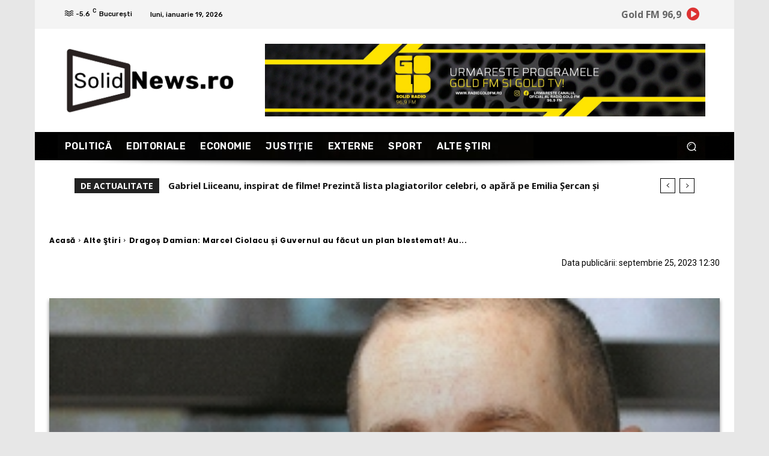

--- FILE ---
content_type: text/html; charset=UTF-8
request_url: https://solidnews.ro/dragos-damian-marcel-ciolacu-si-guvernul-au-facut-un-plan-blestemat-au-facut-un-buddy/
body_size: 65136
content:
<!doctype html >
<!--[if IE 8]>    <html class="ie8" lang="en"> <![endif]-->
<!--[if IE 9]>    <html class="ie9" lang="en"> <![endif]-->
<!--[if gt IE 8]><!--> <html lang="ro-RO"> <!--<![endif]-->
<head>
    <title>Dragoș Damian: Marcel Ciolacu și Guvernul au făcut un plan blestemat! Au făcut un &#039;Buddy&#039; - Solid News</title>
    <meta charset="UTF-8" />
    <meta name="viewport" content="width=device-width, initial-scale=1.0">
    <link rel="pingback" href="https://solidnews.ro/xmlrpc.php" />
    <meta name='robots' content='index, follow, max-image-preview:large, max-snippet:-1, max-video-preview:-1' />
<link rel="icon" type="image/png" href="https://solidnews.ro/wp-content/uploads/2023/11/Logo-Solid_negru-300x122.png">
	<!-- This site is optimized with the Yoast SEO plugin v23.5 - https://yoast.com/wordpress/plugins/seo/ -->
	<link rel="canonical" href="https://solidnews.ro/dragos-damian-marcel-ciolacu-si-guvernul-au-facut-un-plan-blestemat-au-facut-un-buddy/" />
	<meta property="og:locale" content="ro_RO" />
	<meta property="og:type" content="article" />
	<meta property="og:title" content="Dragoș Damian: Marcel Ciolacu și Guvernul au făcut un plan blestemat! Au făcut un &#039;Buddy&#039; - Solid News" />
	<meta property="og:description" content="Dragoș Damian, CEO la Terapia Cluj, susține, într-o opinie scrisă pentru Ziarul Financiar, că Legea privind reformele fiscale reprezintă un ”plan blestemat” al Guvernului și îi acuză pe Marcel Ciolacu și cei din echipa sa că nu înțeleg nimic din economie, de aceea o vor distruge. ”Marcel Ciolacu vine cu un plan de reforme bugetare si consolidare fiscala [&hellip;]" />
	<meta property="og:url" content="https://solidnews.ro/dragos-damian-marcel-ciolacu-si-guvernul-au-facut-un-plan-blestemat-au-facut-un-buddy/" />
	<meta property="og:site_name" content="Solid News" />
	<meta property="article:publisher" content="https://www.facebook.com/radiogoldfmromania" />
	<meta property="article:published_time" content="2023-09-25T09:30:27+00:00" />
	<meta property="article:modified_time" content="2023-09-25T08:57:56+00:00" />
	<meta property="og:image" content="https://solidnews.ro/wp-content/uploads/2023/09/media-162326092865985300.jpg" />
	<meta property="og:image:width" content="295" />
	<meta property="og:image:height" content="180" />
	<meta property="og:image:type" content="image/jpeg" />
	<meta name="author" content="News Solid" />
	<meta name="twitter:card" content="summary_large_image" />
	<meta name="twitter:label1" content="Scris de" />
	<meta name="twitter:data1" content="News Solid" />
	<meta name="twitter:label2" content="Timp estimat pentru citire" />
	<meta name="twitter:data2" content="3 minute" />
	<script type="application/ld+json" class="yoast-schema-graph">{"@context":"https://schema.org","@graph":[{"@type":"Article","@id":"https://solidnews.ro/dragos-damian-marcel-ciolacu-si-guvernul-au-facut-un-plan-blestemat-au-facut-un-buddy/#article","isPartOf":{"@id":"https://solidnews.ro/dragos-damian-marcel-ciolacu-si-guvernul-au-facut-un-plan-blestemat-au-facut-un-buddy/"},"author":{"name":"News Solid","@id":"https://solidnews.ro/#/schema/person/4cd0275d1ea4651b4e0d2f63c7fd2a98"},"headline":"Dragoș Damian: Marcel Ciolacu și Guvernul au făcut un plan blestemat! Au făcut un &#8216;Buddy&#8217;","datePublished":"2023-09-25T09:30:27+00:00","dateModified":"2023-09-25T08:57:56+00:00","mainEntityOfPage":{"@id":"https://solidnews.ro/dragos-damian-marcel-ciolacu-si-guvernul-au-facut-un-plan-blestemat-au-facut-un-buddy/"},"wordCount":504,"commentCount":0,"publisher":{"@id":"https://solidnews.ro/#organization"},"image":{"@id":"https://solidnews.ro/dragos-damian-marcel-ciolacu-si-guvernul-au-facut-un-plan-blestemat-au-facut-un-buddy/#primaryimage"},"thumbnailUrl":"https://solidnews.ro/wp-content/uploads/2023/09/media-162326092865985300.jpg","keywords":["#goldfm","#solidnews","Dragos Damian","guvern","marcel ciolacu","romania"],"articleSection":["Alte Ştiri"],"inLanguage":"ro-RO","potentialAction":[{"@type":"CommentAction","name":"Comment","target":["https://solidnews.ro/dragos-damian-marcel-ciolacu-si-guvernul-au-facut-un-plan-blestemat-au-facut-un-buddy/#respond"]}]},{"@type":"WebPage","@id":"https://solidnews.ro/dragos-damian-marcel-ciolacu-si-guvernul-au-facut-un-plan-blestemat-au-facut-un-buddy/","url":"https://solidnews.ro/dragos-damian-marcel-ciolacu-si-guvernul-au-facut-un-plan-blestemat-au-facut-un-buddy/","name":"Dragoș Damian: Marcel Ciolacu și Guvernul au făcut un plan blestemat! Au făcut un 'Buddy' - Solid News","isPartOf":{"@id":"https://solidnews.ro/#website"},"primaryImageOfPage":{"@id":"https://solidnews.ro/dragos-damian-marcel-ciolacu-si-guvernul-au-facut-un-plan-blestemat-au-facut-un-buddy/#primaryimage"},"image":{"@id":"https://solidnews.ro/dragos-damian-marcel-ciolacu-si-guvernul-au-facut-un-plan-blestemat-au-facut-un-buddy/#primaryimage"},"thumbnailUrl":"https://solidnews.ro/wp-content/uploads/2023/09/media-162326092865985300.jpg","datePublished":"2023-09-25T09:30:27+00:00","dateModified":"2023-09-25T08:57:56+00:00","breadcrumb":{"@id":"https://solidnews.ro/dragos-damian-marcel-ciolacu-si-guvernul-au-facut-un-plan-blestemat-au-facut-un-buddy/#breadcrumb"},"inLanguage":"ro-RO","potentialAction":[{"@type":"ReadAction","target":["https://solidnews.ro/dragos-damian-marcel-ciolacu-si-guvernul-au-facut-un-plan-blestemat-au-facut-un-buddy/"]}]},{"@type":"ImageObject","inLanguage":"ro-RO","@id":"https://solidnews.ro/dragos-damian-marcel-ciolacu-si-guvernul-au-facut-un-plan-blestemat-au-facut-un-buddy/#primaryimage","url":"https://solidnews.ro/wp-content/uploads/2023/09/media-162326092865985300.jpg","contentUrl":"https://solidnews.ro/wp-content/uploads/2023/09/media-162326092865985300.jpg","width":295,"height":180},{"@type":"BreadcrumbList","@id":"https://solidnews.ro/dragos-damian-marcel-ciolacu-si-guvernul-au-facut-un-plan-blestemat-au-facut-un-buddy/#breadcrumb","itemListElement":[{"@type":"ListItem","position":1,"name":"Prima pagină","item":"https://solidnews.ro/"},{"@type":"ListItem","position":2,"name":"Dragoș Damian: Marcel Ciolacu și Guvernul au făcut un plan blestemat! Au făcut un &#8216;Buddy&#8217;"}]},{"@type":"WebSite","@id":"https://solidnews.ro/#website","url":"https://solidnews.ro/","name":"Solid News - Sursa ta de știri","description":"Portalul cu cele mai actuale și importante știri!","publisher":{"@id":"https://solidnews.ro/#organization"},"potentialAction":[{"@type":"SearchAction","target":{"@type":"EntryPoint","urlTemplate":"https://solidnews.ro/?s={search_term_string}"},"query-input":{"@type":"PropertyValueSpecification","valueRequired":true,"valueName":"search_term_string"}}],"inLanguage":"ro-RO"},{"@type":"Organization","@id":"https://solidnews.ro/#organization","name":"Solid News","url":"https://solidnews.ro/","logo":{"@type":"ImageObject","inLanguage":"ro-RO","@id":"https://solidnews.ro/#/schema/logo/image/","url":"https://solidnews.ro/wp-content/uploads/2023/11/Solid_favicon2.png","contentUrl":"https://solidnews.ro/wp-content/uploads/2023/11/Solid_favicon2.png","width":500,"height":500,"caption":"Solid News"},"image":{"@id":"https://solidnews.ro/#/schema/logo/image/"},"sameAs":["https://www.facebook.com/radiogoldfmromania"]},{"@type":"Person","@id":"https://solidnews.ro/#/schema/person/4cd0275d1ea4651b4e0d2f63c7fd2a98","name":"News Solid","image":{"@type":"ImageObject","inLanguage":"ro-RO","@id":"https://solidnews.ro/#/schema/person/image/","url":"https://secure.gravatar.com/avatar/01dc7182db37a2a2675811a52451acb5?s=96&d=mm&r=g","contentUrl":"https://secure.gravatar.com/avatar/01dc7182db37a2a2675811a52451acb5?s=96&d=mm&r=g","caption":"News Solid"},"url":"https://solidnews.ro/author/editor/"}]}</script>
	<!-- / Yoast SEO plugin. -->


<link rel='dns-prefetch' href='//www.googletagmanager.com' />
<link rel='dns-prefetch' href='//fonts.googleapis.com' />
<link rel='dns-prefetch' href='//use.fontawesome.com' />
<link rel='dns-prefetch' href='//pagead2.googlesyndication.com' />
<link rel="alternate" type="application/rss+xml" title="Solid News &raquo; Flux" href="https://solidnews.ro/feed/" />
<link rel="alternate" type="application/rss+xml" title="Solid News &raquo; Flux comentarii" href="https://solidnews.ro/comments/feed/" />
<link rel="alternate" type="application/rss+xml" title="Flux comentarii Solid News &raquo; Dragoș Damian: Marcel Ciolacu și Guvernul au făcut un plan blestemat! Au făcut un &#8216;Buddy&#8217;" href="https://solidnews.ro/dragos-damian-marcel-ciolacu-si-guvernul-au-facut-un-plan-blestemat-au-facut-un-buddy/feed/" />
<script type="text/javascript">
/* <![CDATA[ */
window._wpemojiSettings = {"baseUrl":"https:\/\/s.w.org\/images\/core\/emoji\/14.0.0\/72x72\/","ext":".png","svgUrl":"https:\/\/s.w.org\/images\/core\/emoji\/14.0.0\/svg\/","svgExt":".svg","source":{"concatemoji":"https:\/\/solidnews.ro\/wp-includes\/js\/wp-emoji-release.min.js?ver=208af513a0b6ffd62e2e71ce8b06618c"}};
/*! This file is auto-generated */
!function(i,n){var o,s,e;function c(e){try{var t={supportTests:e,timestamp:(new Date).valueOf()};sessionStorage.setItem(o,JSON.stringify(t))}catch(e){}}function p(e,t,n){e.clearRect(0,0,e.canvas.width,e.canvas.height),e.fillText(t,0,0);var t=new Uint32Array(e.getImageData(0,0,e.canvas.width,e.canvas.height).data),r=(e.clearRect(0,0,e.canvas.width,e.canvas.height),e.fillText(n,0,0),new Uint32Array(e.getImageData(0,0,e.canvas.width,e.canvas.height).data));return t.every(function(e,t){return e===r[t]})}function u(e,t,n){switch(t){case"flag":return n(e,"\ud83c\udff3\ufe0f\u200d\u26a7\ufe0f","\ud83c\udff3\ufe0f\u200b\u26a7\ufe0f")?!1:!n(e,"\ud83c\uddfa\ud83c\uddf3","\ud83c\uddfa\u200b\ud83c\uddf3")&&!n(e,"\ud83c\udff4\udb40\udc67\udb40\udc62\udb40\udc65\udb40\udc6e\udb40\udc67\udb40\udc7f","\ud83c\udff4\u200b\udb40\udc67\u200b\udb40\udc62\u200b\udb40\udc65\u200b\udb40\udc6e\u200b\udb40\udc67\u200b\udb40\udc7f");case"emoji":return!n(e,"\ud83e\udef1\ud83c\udffb\u200d\ud83e\udef2\ud83c\udfff","\ud83e\udef1\ud83c\udffb\u200b\ud83e\udef2\ud83c\udfff")}return!1}function f(e,t,n){var r="undefined"!=typeof WorkerGlobalScope&&self instanceof WorkerGlobalScope?new OffscreenCanvas(300,150):i.createElement("canvas"),a=r.getContext("2d",{willReadFrequently:!0}),o=(a.textBaseline="top",a.font="600 32px Arial",{});return e.forEach(function(e){o[e]=t(a,e,n)}),o}function t(e){var t=i.createElement("script");t.src=e,t.defer=!0,i.head.appendChild(t)}"undefined"!=typeof Promise&&(o="wpEmojiSettingsSupports",s=["flag","emoji"],n.supports={everything:!0,everythingExceptFlag:!0},e=new Promise(function(e){i.addEventListener("DOMContentLoaded",e,{once:!0})}),new Promise(function(t){var n=function(){try{var e=JSON.parse(sessionStorage.getItem(o));if("object"==typeof e&&"number"==typeof e.timestamp&&(new Date).valueOf()<e.timestamp+604800&&"object"==typeof e.supportTests)return e.supportTests}catch(e){}return null}();if(!n){if("undefined"!=typeof Worker&&"undefined"!=typeof OffscreenCanvas&&"undefined"!=typeof URL&&URL.createObjectURL&&"undefined"!=typeof Blob)try{var e="postMessage("+f.toString()+"("+[JSON.stringify(s),u.toString(),p.toString()].join(",")+"));",r=new Blob([e],{type:"text/javascript"}),a=new Worker(URL.createObjectURL(r),{name:"wpTestEmojiSupports"});return void(a.onmessage=function(e){c(n=e.data),a.terminate(),t(n)})}catch(e){}c(n=f(s,u,p))}t(n)}).then(function(e){for(var t in e)n.supports[t]=e[t],n.supports.everything=n.supports.everything&&n.supports[t],"flag"!==t&&(n.supports.everythingExceptFlag=n.supports.everythingExceptFlag&&n.supports[t]);n.supports.everythingExceptFlag=n.supports.everythingExceptFlag&&!n.supports.flag,n.DOMReady=!1,n.readyCallback=function(){n.DOMReady=!0}}).then(function(){return e}).then(function(){var e;n.supports.everything||(n.readyCallback(),(e=n.source||{}).concatemoji?t(e.concatemoji):e.wpemoji&&e.twemoji&&(t(e.twemoji),t(e.wpemoji)))}))}((window,document),window._wpemojiSettings);
/* ]]> */
</script>
<style id='wp-emoji-styles-inline-css' type='text/css'>

	img.wp-smiley, img.emoji {
		display: inline !important;
		border: none !important;
		box-shadow: none !important;
		height: 1em !important;
		width: 1em !important;
		margin: 0 0.07em !important;
		vertical-align: -0.1em !important;
		background: none !important;
		padding: 0 !important;
	}
</style>
<link rel='stylesheet' id='wp-block-library-css' href='https://solidnews.ro/wp-includes/css/dist/block-library/style.min.css?ver=208af513a0b6ffd62e2e71ce8b06618c' type='text/css' media='all' />
<style id='font-awesome-svg-styles-default-inline-css' type='text/css'>
.svg-inline--fa {
  display: inline-block;
  height: 1em;
  overflow: visible;
  vertical-align: -.125em;
}
</style>
<link rel='stylesheet' id='font-awesome-svg-styles-css' href='https://solidnews.ro/wp-content/uploads/font-awesome/v6.4.2/css/svg-with-js.css' type='text/css' media='all' />
<style id='font-awesome-svg-styles-inline-css' type='text/css'>
   .wp-block-font-awesome-icon svg::before,
   .wp-rich-text-font-awesome-icon svg::before {content: unset;}
</style>
<style id='classic-theme-styles-inline-css' type='text/css'>
/*! This file is auto-generated */
.wp-block-button__link{color:#fff;background-color:#32373c;border-radius:9999px;box-shadow:none;text-decoration:none;padding:calc(.667em + 2px) calc(1.333em + 2px);font-size:1.125em}.wp-block-file__button{background:#32373c;color:#fff;text-decoration:none}
</style>
<style id='global-styles-inline-css' type='text/css'>
body{--wp--preset--color--black: #000000;--wp--preset--color--cyan-bluish-gray: #abb8c3;--wp--preset--color--white: #ffffff;--wp--preset--color--pale-pink: #f78da7;--wp--preset--color--vivid-red: #cf2e2e;--wp--preset--color--luminous-vivid-orange: #ff6900;--wp--preset--color--luminous-vivid-amber: #fcb900;--wp--preset--color--light-green-cyan: #7bdcb5;--wp--preset--color--vivid-green-cyan: #00d084;--wp--preset--color--pale-cyan-blue: #8ed1fc;--wp--preset--color--vivid-cyan-blue: #0693e3;--wp--preset--color--vivid-purple: #9b51e0;--wp--preset--gradient--vivid-cyan-blue-to-vivid-purple: linear-gradient(135deg,rgba(6,147,227,1) 0%,rgb(155,81,224) 100%);--wp--preset--gradient--light-green-cyan-to-vivid-green-cyan: linear-gradient(135deg,rgb(122,220,180) 0%,rgb(0,208,130) 100%);--wp--preset--gradient--luminous-vivid-amber-to-luminous-vivid-orange: linear-gradient(135deg,rgba(252,185,0,1) 0%,rgba(255,105,0,1) 100%);--wp--preset--gradient--luminous-vivid-orange-to-vivid-red: linear-gradient(135deg,rgba(255,105,0,1) 0%,rgb(207,46,46) 100%);--wp--preset--gradient--very-light-gray-to-cyan-bluish-gray: linear-gradient(135deg,rgb(238,238,238) 0%,rgb(169,184,195) 100%);--wp--preset--gradient--cool-to-warm-spectrum: linear-gradient(135deg,rgb(74,234,220) 0%,rgb(151,120,209) 20%,rgb(207,42,186) 40%,rgb(238,44,130) 60%,rgb(251,105,98) 80%,rgb(254,248,76) 100%);--wp--preset--gradient--blush-light-purple: linear-gradient(135deg,rgb(255,206,236) 0%,rgb(152,150,240) 100%);--wp--preset--gradient--blush-bordeaux: linear-gradient(135deg,rgb(254,205,165) 0%,rgb(254,45,45) 50%,rgb(107,0,62) 100%);--wp--preset--gradient--luminous-dusk: linear-gradient(135deg,rgb(255,203,112) 0%,rgb(199,81,192) 50%,rgb(65,88,208) 100%);--wp--preset--gradient--pale-ocean: linear-gradient(135deg,rgb(255,245,203) 0%,rgb(182,227,212) 50%,rgb(51,167,181) 100%);--wp--preset--gradient--electric-grass: linear-gradient(135deg,rgb(202,248,128) 0%,rgb(113,206,126) 100%);--wp--preset--gradient--midnight: linear-gradient(135deg,rgb(2,3,129) 0%,rgb(40,116,252) 100%);--wp--preset--font-size--small: 11px;--wp--preset--font-size--medium: 20px;--wp--preset--font-size--large: 32px;--wp--preset--font-size--x-large: 42px;--wp--preset--font-size--regular: 15px;--wp--preset--font-size--larger: 50px;--wp--preset--spacing--20: 0.44rem;--wp--preset--spacing--30: 0.67rem;--wp--preset--spacing--40: 1rem;--wp--preset--spacing--50: 1.5rem;--wp--preset--spacing--60: 2.25rem;--wp--preset--spacing--70: 3.38rem;--wp--preset--spacing--80: 5.06rem;--wp--preset--shadow--natural: 6px 6px 9px rgba(0, 0, 0, 0.2);--wp--preset--shadow--deep: 12px 12px 50px rgba(0, 0, 0, 0.4);--wp--preset--shadow--sharp: 6px 6px 0px rgba(0, 0, 0, 0.2);--wp--preset--shadow--outlined: 6px 6px 0px -3px rgba(255, 255, 255, 1), 6px 6px rgba(0, 0, 0, 1);--wp--preset--shadow--crisp: 6px 6px 0px rgba(0, 0, 0, 1);}:where(.is-layout-flex){gap: 0.5em;}:where(.is-layout-grid){gap: 0.5em;}body .is-layout-flow > .alignleft{float: left;margin-inline-start: 0;margin-inline-end: 2em;}body .is-layout-flow > .alignright{float: right;margin-inline-start: 2em;margin-inline-end: 0;}body .is-layout-flow > .aligncenter{margin-left: auto !important;margin-right: auto !important;}body .is-layout-constrained > .alignleft{float: left;margin-inline-start: 0;margin-inline-end: 2em;}body .is-layout-constrained > .alignright{float: right;margin-inline-start: 2em;margin-inline-end: 0;}body .is-layout-constrained > .aligncenter{margin-left: auto !important;margin-right: auto !important;}body .is-layout-constrained > :where(:not(.alignleft):not(.alignright):not(.alignfull)){max-width: var(--wp--style--global--content-size);margin-left: auto !important;margin-right: auto !important;}body .is-layout-constrained > .alignwide{max-width: var(--wp--style--global--wide-size);}body .is-layout-flex{display: flex;}body .is-layout-flex{flex-wrap: wrap;align-items: center;}body .is-layout-flex > *{margin: 0;}body .is-layout-grid{display: grid;}body .is-layout-grid > *{margin: 0;}:where(.wp-block-columns.is-layout-flex){gap: 2em;}:where(.wp-block-columns.is-layout-grid){gap: 2em;}:where(.wp-block-post-template.is-layout-flex){gap: 1.25em;}:where(.wp-block-post-template.is-layout-grid){gap: 1.25em;}.has-black-color{color: var(--wp--preset--color--black) !important;}.has-cyan-bluish-gray-color{color: var(--wp--preset--color--cyan-bluish-gray) !important;}.has-white-color{color: var(--wp--preset--color--white) !important;}.has-pale-pink-color{color: var(--wp--preset--color--pale-pink) !important;}.has-vivid-red-color{color: var(--wp--preset--color--vivid-red) !important;}.has-luminous-vivid-orange-color{color: var(--wp--preset--color--luminous-vivid-orange) !important;}.has-luminous-vivid-amber-color{color: var(--wp--preset--color--luminous-vivid-amber) !important;}.has-light-green-cyan-color{color: var(--wp--preset--color--light-green-cyan) !important;}.has-vivid-green-cyan-color{color: var(--wp--preset--color--vivid-green-cyan) !important;}.has-pale-cyan-blue-color{color: var(--wp--preset--color--pale-cyan-blue) !important;}.has-vivid-cyan-blue-color{color: var(--wp--preset--color--vivid-cyan-blue) !important;}.has-vivid-purple-color{color: var(--wp--preset--color--vivid-purple) !important;}.has-black-background-color{background-color: var(--wp--preset--color--black) !important;}.has-cyan-bluish-gray-background-color{background-color: var(--wp--preset--color--cyan-bluish-gray) !important;}.has-white-background-color{background-color: var(--wp--preset--color--white) !important;}.has-pale-pink-background-color{background-color: var(--wp--preset--color--pale-pink) !important;}.has-vivid-red-background-color{background-color: var(--wp--preset--color--vivid-red) !important;}.has-luminous-vivid-orange-background-color{background-color: var(--wp--preset--color--luminous-vivid-orange) !important;}.has-luminous-vivid-amber-background-color{background-color: var(--wp--preset--color--luminous-vivid-amber) !important;}.has-light-green-cyan-background-color{background-color: var(--wp--preset--color--light-green-cyan) !important;}.has-vivid-green-cyan-background-color{background-color: var(--wp--preset--color--vivid-green-cyan) !important;}.has-pale-cyan-blue-background-color{background-color: var(--wp--preset--color--pale-cyan-blue) !important;}.has-vivid-cyan-blue-background-color{background-color: var(--wp--preset--color--vivid-cyan-blue) !important;}.has-vivid-purple-background-color{background-color: var(--wp--preset--color--vivid-purple) !important;}.has-black-border-color{border-color: var(--wp--preset--color--black) !important;}.has-cyan-bluish-gray-border-color{border-color: var(--wp--preset--color--cyan-bluish-gray) !important;}.has-white-border-color{border-color: var(--wp--preset--color--white) !important;}.has-pale-pink-border-color{border-color: var(--wp--preset--color--pale-pink) !important;}.has-vivid-red-border-color{border-color: var(--wp--preset--color--vivid-red) !important;}.has-luminous-vivid-orange-border-color{border-color: var(--wp--preset--color--luminous-vivid-orange) !important;}.has-luminous-vivid-amber-border-color{border-color: var(--wp--preset--color--luminous-vivid-amber) !important;}.has-light-green-cyan-border-color{border-color: var(--wp--preset--color--light-green-cyan) !important;}.has-vivid-green-cyan-border-color{border-color: var(--wp--preset--color--vivid-green-cyan) !important;}.has-pale-cyan-blue-border-color{border-color: var(--wp--preset--color--pale-cyan-blue) !important;}.has-vivid-cyan-blue-border-color{border-color: var(--wp--preset--color--vivid-cyan-blue) !important;}.has-vivid-purple-border-color{border-color: var(--wp--preset--color--vivid-purple) !important;}.has-vivid-cyan-blue-to-vivid-purple-gradient-background{background: var(--wp--preset--gradient--vivid-cyan-blue-to-vivid-purple) !important;}.has-light-green-cyan-to-vivid-green-cyan-gradient-background{background: var(--wp--preset--gradient--light-green-cyan-to-vivid-green-cyan) !important;}.has-luminous-vivid-amber-to-luminous-vivid-orange-gradient-background{background: var(--wp--preset--gradient--luminous-vivid-amber-to-luminous-vivid-orange) !important;}.has-luminous-vivid-orange-to-vivid-red-gradient-background{background: var(--wp--preset--gradient--luminous-vivid-orange-to-vivid-red) !important;}.has-very-light-gray-to-cyan-bluish-gray-gradient-background{background: var(--wp--preset--gradient--very-light-gray-to-cyan-bluish-gray) !important;}.has-cool-to-warm-spectrum-gradient-background{background: var(--wp--preset--gradient--cool-to-warm-spectrum) !important;}.has-blush-light-purple-gradient-background{background: var(--wp--preset--gradient--blush-light-purple) !important;}.has-blush-bordeaux-gradient-background{background: var(--wp--preset--gradient--blush-bordeaux) !important;}.has-luminous-dusk-gradient-background{background: var(--wp--preset--gradient--luminous-dusk) !important;}.has-pale-ocean-gradient-background{background: var(--wp--preset--gradient--pale-ocean) !important;}.has-electric-grass-gradient-background{background: var(--wp--preset--gradient--electric-grass) !important;}.has-midnight-gradient-background{background: var(--wp--preset--gradient--midnight) !important;}.has-small-font-size{font-size: var(--wp--preset--font-size--small) !important;}.has-medium-font-size{font-size: var(--wp--preset--font-size--medium) !important;}.has-large-font-size{font-size: var(--wp--preset--font-size--large) !important;}.has-x-large-font-size{font-size: var(--wp--preset--font-size--x-large) !important;}
.wp-block-navigation a:where(:not(.wp-element-button)){color: inherit;}
:where(.wp-block-post-template.is-layout-flex){gap: 1.25em;}:where(.wp-block-post-template.is-layout-grid){gap: 1.25em;}
:where(.wp-block-columns.is-layout-flex){gap: 2em;}:where(.wp-block-columns.is-layout-grid){gap: 2em;}
.wp-block-pullquote{font-size: 1.5em;line-height: 1.6;}
</style>
<link rel='stylesheet' id='td-plugin-newsletter-css' href='https://solidnews.ro/wp-content/plugins/td-newsletter/style.css?ver=12.6.3' type='text/css' media='all' />
<link rel='stylesheet' id='td-plugin-multi-purpose-css' href='https://solidnews.ro/wp-content/plugins/td-composer/td-multi-purpose/style.css?ver=6e115e4f3fd55dfd38f44cc142869bd1' type='text/css' media='all' />
<link rel='stylesheet' id='google-fonts-style-css' href='https://fonts.googleapis.com/css?family=Open+Sans%3A400%2C600%2C700%7CRoboto%3A400%2C500%2C700%7CRubik%3A500%2C600%2C400%7CMontserrat%3A700%2C400%7CPoppins%3A700%2C800%2C400%2C600%2C500%7CMontserrat%3A400&#038;display=swap&#038;ver=12.6.3' type='text/css' media='all' />
<link rel='stylesheet' id='font-awesome-official-css' href='https://use.fontawesome.com/releases/v6.4.2/css/all.css' type='text/css' media='all' integrity="sha384-blOohCVdhjmtROpu8+CfTnUWham9nkX7P7OZQMst+RUnhtoY/9qemFAkIKOYxDI3" crossorigin="anonymous" />
<link rel='stylesheet' id='font_awesome-css' href='https://solidnews.ro/wp-content/plugins/td-composer/assets/fonts/font-awesome/font-awesome.css?ver=6e115e4f3fd55dfd38f44cc142869bd1' type='text/css' media='all' />
<link rel='stylesheet' id='td-theme-css' href='https://solidnews.ro/wp-content/themes/Newspaper/style.css?ver=12.6.3' type='text/css' media='all' />
<style id='td-theme-inline-css' type='text/css'>@media (max-width:767px){.td-header-desktop-wrap{display:none}}@media (min-width:767px){.td-header-mobile-wrap{display:none}}</style>
<link rel='stylesheet' id='td-legacy-framework-front-style-css' href='https://solidnews.ro/wp-content/plugins/td-composer/legacy/Newspaper/assets/css/td_legacy_main.css?ver=6e115e4f3fd55dfd38f44cc142869bd1' type='text/css' media='all' />
<link rel='stylesheet' id='td-standard-pack-framework-front-style-css' href='https://solidnews.ro/wp-content/plugins/td-standard-pack/Newspaper/assets/css/td_standard_pack_main.css?ver=ced655a2648d3677707c9e7999346fb6' type='text/css' media='all' />
<link rel='stylesheet' id='td-theme-demo-style-css' href='https://solidnews.ro/wp-content/plugins/td-composer/legacy/Newspaper/includes/demos/local_news/demo_style.css?ver=12.6.3' type='text/css' media='all' />
<link rel='stylesheet' id='tdb_style_cloud_templates_front-css' href='https://solidnews.ro/wp-content/plugins/td-cloud-library/assets/css/tdb_main.css?ver=6cc04771d778c6f460cf525df52258a3' type='text/css' media='all' />
<link rel='stylesheet' id='font-awesome-official-v4shim-css' href='https://use.fontawesome.com/releases/v6.4.2/css/v4-shims.css' type='text/css' media='all' integrity="sha384-IqMDcR2qh8kGcGdRrxwop5R2GiUY5h8aDR/LhYxPYiXh3sAAGGDkFvFqWgFvTsTd" crossorigin="anonymous" />
<script type="text/javascript" src="https://solidnews.ro/wp-includes/js/jquery/jquery.min.js?ver=3.7.1" id="jquery-core-js"></script>
<script type="text/javascript" src="https://solidnews.ro/wp-includes/js/jquery/jquery-migrate.min.js?ver=3.4.1" id="jquery-migrate-js"></script>

<!-- Google tag (gtag.js) snippet added by Site Kit -->
<!-- Google Analytics snippet added by Site Kit -->
<script type="text/javascript" src="https://www.googletagmanager.com/gtag/js?id=GT-5MR4KFZ" id="google_gtagjs-js" async></script>
<script type="text/javascript" id="google_gtagjs-js-after">
/* <![CDATA[ */
window.dataLayer = window.dataLayer || [];function gtag(){dataLayer.push(arguments);}
gtag("set","linker",{"domains":["solidnews.ro"]});
gtag("js", new Date());
gtag("set", "developer_id.dZTNiMT", true);
gtag("config", "GT-5MR4KFZ");
/* ]]> */
</script>
<link rel="https://api.w.org/" href="https://solidnews.ro/wp-json/" /><link rel="alternate" type="application/json" href="https://solidnews.ro/wp-json/wp/v2/posts/27971" /><link rel="EditURI" type="application/rsd+xml" title="RSD" href="https://solidnews.ro/xmlrpc.php?rsd" />
<link rel="alternate" type="application/json+oembed" href="https://solidnews.ro/wp-json/oembed/1.0/embed?url=https%3A%2F%2Fsolidnews.ro%2Fdragos-damian-marcel-ciolacu-si-guvernul-au-facut-un-plan-blestemat-au-facut-un-buddy%2F" />
<link rel="alternate" type="text/xml+oembed" href="https://solidnews.ro/wp-json/oembed/1.0/embed?url=https%3A%2F%2Fsolidnews.ro%2Fdragos-damian-marcel-ciolacu-si-guvernul-au-facut-un-plan-blestemat-au-facut-un-buddy%2F&#038;format=xml" />
<meta name="generator" content="Site Kit by Google 1.170.0" />    <script>
        window.tdb_global_vars = {"wpRestUrl":"https:\/\/solidnews.ro\/wp-json\/","permalinkStructure":"\/%postname%\/"};
        window.tdb_p_autoload_vars = {"isAjax":false,"isAdminBarShowing":false,"autoloadScrollPercent":50,"postAutoloadStatus":"off","origPostEditUrl":null};
    </script>
    
    <style id="tdb-global-colors">:root{--today-news-dark-bg:#000000;--today-news-accent:#CE0000;--today-news-white:#FFFFFF;--today-news-white-transparent:rgba(255,255,255,0.75);--today-news-white-transparent2:rgba(255,255,255,0.1);--today-news-dark-gray:#222222;--today-news-light-gray:#d8d8d8}</style>
	
    <style id="tdb-global-fonts">
        :root {--today_news_default: Montserrat;}
    </style>
    
<!-- Google AdSense meta tags added by Site Kit -->
<meta name="google-adsense-platform-account" content="ca-host-pub-2644536267352236">
<meta name="google-adsense-platform-domain" content="sitekit.withgoogle.com">
<!-- End Google AdSense meta tags added by Site Kit -->

<!-- Google AdSense snippet added by Site Kit -->
<script type="text/javascript" async="async" src="https://pagead2.googlesyndication.com/pagead/js/adsbygoogle.js?client=ca-pub-3546514411947590&amp;host=ca-host-pub-2644536267352236" crossorigin="anonymous"></script>

<!-- End Google AdSense snippet added by Site Kit -->

<!-- JS generated by theme -->

<script>
    
    

	    var tdBlocksArray = []; //here we store all the items for the current page

	    // td_block class - each ajax block uses a object of this class for requests
	    function tdBlock() {
		    this.id = '';
		    this.block_type = 1; //block type id (1-234 etc)
		    this.atts = '';
		    this.td_column_number = '';
		    this.td_current_page = 1; //
		    this.post_count = 0; //from wp
		    this.found_posts = 0; //from wp
		    this.max_num_pages = 0; //from wp
		    this.td_filter_value = ''; //current live filter value
		    this.is_ajax_running = false;
		    this.td_user_action = ''; // load more or infinite loader (used by the animation)
		    this.header_color = '';
		    this.ajax_pagination_infinite_stop = ''; //show load more at page x
	    }

        // td_js_generator - mini detector
        ( function () {
            var htmlTag = document.getElementsByTagName("html")[0];

	        if ( navigator.userAgent.indexOf("MSIE 10.0") > -1 ) {
                htmlTag.className += ' ie10';
            }

            if ( !!navigator.userAgent.match(/Trident.*rv\:11\./) ) {
                htmlTag.className += ' ie11';
            }

	        if ( navigator.userAgent.indexOf("Edge") > -1 ) {
                htmlTag.className += ' ieEdge';
            }

            if ( /(iPad|iPhone|iPod)/g.test(navigator.userAgent) ) {
                htmlTag.className += ' td-md-is-ios';
            }

            var user_agent = navigator.userAgent.toLowerCase();
            if ( user_agent.indexOf("android") > -1 ) {
                htmlTag.className += ' td-md-is-android';
            }

            if ( -1 !== navigator.userAgent.indexOf('Mac OS X')  ) {
                htmlTag.className += ' td-md-is-os-x';
            }

            if ( /chrom(e|ium)/.test(navigator.userAgent.toLowerCase()) ) {
               htmlTag.className += ' td-md-is-chrome';
            }

            if ( -1 !== navigator.userAgent.indexOf('Firefox') ) {
                htmlTag.className += ' td-md-is-firefox';
            }

            if ( -1 !== navigator.userAgent.indexOf('Safari') && -1 === navigator.userAgent.indexOf('Chrome') ) {
                htmlTag.className += ' td-md-is-safari';
            }

            if( -1 !== navigator.userAgent.indexOf('IEMobile') ){
                htmlTag.className += ' td-md-is-iemobile';
            }

        })();

        var tdLocalCache = {};

        ( function () {
            "use strict";

            tdLocalCache = {
                data: {},
                remove: function (resource_id) {
                    delete tdLocalCache.data[resource_id];
                },
                exist: function (resource_id) {
                    return tdLocalCache.data.hasOwnProperty(resource_id) && tdLocalCache.data[resource_id] !== null;
                },
                get: function (resource_id) {
                    return tdLocalCache.data[resource_id];
                },
                set: function (resource_id, cachedData) {
                    tdLocalCache.remove(resource_id);
                    tdLocalCache.data[resource_id] = cachedData;
                }
            };
        })();

    
    
var td_viewport_interval_list=[{"limitBottom":767,"sidebarWidth":228},{"limitBottom":1018,"sidebarWidth":300},{"limitBottom":1140,"sidebarWidth":324}];
var td_animation_stack_effect="type0";
var tds_animation_stack=true;
var td_animation_stack_specific_selectors=".entry-thumb, img, .td-lazy-img";
var td_animation_stack_general_selectors=".td-animation-stack img, .td-animation-stack .entry-thumb, .post img, .td-animation-stack .td-lazy-img";
var tdc_is_installed="yes";
var td_ajax_url="https:\/\/solidnews.ro\/wp-admin\/admin-ajax.php?td_theme_name=Newspaper&v=12.6.3";
var td_get_template_directory_uri="https:\/\/solidnews.ro\/wp-content\/plugins\/td-composer\/legacy\/common";
var tds_snap_menu="smart_snap_always";
var tds_logo_on_sticky="show";
var tds_header_style="3";
var td_please_wait="V\u0103 rug\u0103m a\u0219tepta\u021bi...";
var td_email_user_pass_incorrect="Nume de utilizator sau parola incorect\u0103!";
var td_email_user_incorrect="Email sau nume de utilizator incorect!";
var td_email_incorrect="Email incorect!";
var td_user_incorrect="Username incorrect!";
var td_email_user_empty="Email or username empty!";
var td_pass_empty="Pass empty!";
var td_pass_pattern_incorrect="Invalid Pass Pattern!";
var td_retype_pass_incorrect="Retyped Pass incorrect!";
var tds_more_articles_on_post_enable="";
var tds_more_articles_on_post_time_to_wait="";
var tds_more_articles_on_post_pages_distance_from_top=0;
var tds_captcha="";
var tds_theme_color_site_wide="#dd3333";
var tds_smart_sidebar="enabled";
var tdThemeName="Newspaper";
var tdThemeNameWl="Newspaper";
var td_magnific_popup_translation_tPrev="\u00cenainte (Tasta direc\u021bionare st\u00e2nga)";
var td_magnific_popup_translation_tNext="\u00cenapoi (Tasta direc\u021bionare dreapta)";
var td_magnific_popup_translation_tCounter="%curr% din %total%";
var td_magnific_popup_translation_ajax_tError="Con\u021binutul de la %url% nu poate fi \u00eenc\u0103rcat.";
var td_magnific_popup_translation_image_tError="Imaginea #%curr% nu poate fi \u00eenc\u0103rcat\u0103.";
var tdBlockNonce="a39d6bb3f8";
var tdMobileMenu="enabled";
var tdMobileSearch="enabled";
var tdDateNamesI18n={"month_names":["ianuarie","februarie","martie","aprilie","mai","iunie","iulie","august","septembrie","octombrie","noiembrie","decembrie"],"month_names_short":["ian.","feb.","mart.","apr.","mai","iun.","iul.","aug.","sept.","oct.","nov.","dec."],"day_names":["duminic\u0103","luni","mar\u021bi","miercuri","joi","vineri","s\u00e2mb\u0103t\u0103"],"day_names_short":["Dum","lun","mar","mie","joi","vin","s\u00e2m"]};
var tdb_modal_confirm="Salva\u021bi";
var tdb_modal_cancel="Anulare";
var tdb_modal_confirm_alt="Da";
var tdb_modal_cancel_alt="Nu";
var td_ad_background_click_link="";
var td_ad_background_click_target="";
</script>


<!-- Header style compiled by theme -->

<style>ul.sf-menu>.menu-item>a{line-height:50px;font-weight:bold}.sf-menu ul .menu-item a{font-family:"Open Sans";font-weight:bold;text-transform:uppercase}.td-mobile-content .td-mobile-main-menu>li>a{text-transform:uppercase}.td-mobile-content .sub-menu a{text-transform:uppercase}.td-page-title,.td-category-title-holder .td-page-title{font-family:"Open Sans";font-weight:bold;text-transform:uppercase}.td-page-content h1,.wpb_text_column h1{font-family:"Open Sans";font-weight:bold;text-transform:uppercase}.td-page-content h2,.wpb_text_column h2{font-family:"Open Sans";font-weight:bold;text-transform:uppercase}.td-page-content h3,.wpb_text_column h3{font-family:"Open Sans";font-weight:bold;text-transform:uppercase}.td-page-content h4,.wpb_text_column h4{font-family:"Open Sans";font-weight:bold;text-transform:uppercase}.td-page-content h5,.wpb_text_column h5{font-family:"Open Sans";font-weight:bold;text-transform:uppercase}.td-page-content h6,.wpb_text_column h6{font-family:"Open Sans";font-weight:bold;text-transform:uppercase}.white-popup-block:before{background-image:url('https://solidnews.ro/wp-content/uploads/2023/11/p1.jpg')}:root{--td_excl_label:'EXCLUSIV';--td_theme_color:#dd3333;--td_slider_text:rgba(221,51,51,0.7);--td_header_color:#424242;--td_mobile_gradient_one_mob:rgba(0,0,0,0.7);--td_mobile_gradient_two_mob:rgba(0,30,66,0.7);--td_mobile_text_active_color:#dd3333}.td-header-style-12 .td-header-menu-wrap-full,.td-header-style-12 .td-affix,.td-grid-style-1.td-hover-1 .td-big-grid-post:hover .td-post-category,.td-grid-style-5.td-hover-1 .td-big-grid-post:hover .td-post-category,.td_category_template_3 .td-current-sub-category,.td_category_template_8 .td-category-header .td-category a.td-current-sub-category,.td_category_template_4 .td-category-siblings .td-category a:hover,.td_block_big_grid_9.td-grid-style-1 .td-post-category,.td_block_big_grid_9.td-grid-style-5 .td-post-category,.td-grid-style-6.td-hover-1 .td-module-thumb:after,.tdm-menu-active-style5 .td-header-menu-wrap .sf-menu>.current-menu-item>a,.tdm-menu-active-style5 .td-header-menu-wrap .sf-menu>.current-menu-ancestor>a,.tdm-menu-active-style5 .td-header-menu-wrap .sf-menu>.current-category-ancestor>a,.tdm-menu-active-style5 .td-header-menu-wrap .sf-menu>li>a:hover,.tdm-menu-active-style5 .td-header-menu-wrap .sf-menu>.sfHover>a{background-color:#dd3333}.td_mega_menu_sub_cats .cur-sub-cat,.td-mega-span h3 a:hover,.td_mod_mega_menu:hover .entry-title a,.header-search-wrap .result-msg a:hover,.td-header-top-menu .td-drop-down-search .td_module_wrap:hover .entry-title a,.td-header-top-menu .td-icon-search:hover,.td-header-wrap .result-msg a:hover,.top-header-menu li a:hover,.top-header-menu .current-menu-item>a,.top-header-menu .current-menu-ancestor>a,.top-header-menu .current-category-ancestor>a,.td-social-icon-wrap>a:hover,.td-header-sp-top-widget .td-social-icon-wrap a:hover,.td_mod_related_posts:hover h3>a,.td-post-template-11 .td-related-title .td-related-left:hover,.td-post-template-11 .td-related-title .td-related-right:hover,.td-post-template-11 .td-related-title .td-cur-simple-item,.td-post-template-11 .td_block_related_posts .td-next-prev-wrap a:hover,.td-category-header .td-pulldown-category-filter-link:hover,.td-category-siblings .td-subcat-dropdown a:hover,.td-category-siblings .td-subcat-dropdown a.td-current-sub-category,.footer-text-wrap .footer-email-wrap a,.footer-social-wrap a:hover,.td_module_17 .td-read-more a:hover,.td_module_18 .td-read-more a:hover,.td_module_19 .td-post-author-name a:hover,.td-pulldown-syle-2 .td-subcat-dropdown:hover .td-subcat-more span,.td-pulldown-syle-2 .td-subcat-dropdown:hover .td-subcat-more i,.td-pulldown-syle-3 .td-subcat-dropdown:hover .td-subcat-more span,.td-pulldown-syle-3 .td-subcat-dropdown:hover .td-subcat-more i,.tdm-menu-active-style3 .tdm-header.td-header-wrap .sf-menu>.current-category-ancestor>a,.tdm-menu-active-style3 .tdm-header.td-header-wrap .sf-menu>.current-menu-ancestor>a,.tdm-menu-active-style3 .tdm-header.td-header-wrap .sf-menu>.current-menu-item>a,.tdm-menu-active-style3 .tdm-header.td-header-wrap .sf-menu>.sfHover>a,.tdm-menu-active-style3 .tdm-header.td-header-wrap .sf-menu>li>a:hover{color:#dd3333}.td-mega-menu-page .wpb_content_element ul li a:hover,.td-theme-wrap .td-aj-search-results .td_module_wrap:hover .entry-title a,.td-theme-wrap .header-search-wrap .result-msg a:hover{color:#dd3333!important}.td_category_template_8 .td-category-header .td-category a.td-current-sub-category,.td_category_template_4 .td-category-siblings .td-category a:hover,.tdm-menu-active-style4 .tdm-header .sf-menu>.current-menu-item>a,.tdm-menu-active-style4 .tdm-header .sf-menu>.current-menu-ancestor>a,.tdm-menu-active-style4 .tdm-header .sf-menu>.current-category-ancestor>a,.tdm-menu-active-style4 .tdm-header .sf-menu>li>a:hover,.tdm-menu-active-style4 .tdm-header .sf-menu>.sfHover>a{border-color:#dd3333}.td-header-wrap .td-header-top-menu-full,.td-header-wrap .top-header-menu .sub-menu,.tdm-header-style-1.td-header-wrap .td-header-top-menu-full,.tdm-header-style-1.td-header-wrap .top-header-menu .sub-menu,.tdm-header-style-2.td-header-wrap .td-header-top-menu-full,.tdm-header-style-2.td-header-wrap .top-header-menu .sub-menu,.tdm-header-style-3.td-header-wrap .td-header-top-menu-full,.tdm-header-style-3.td-header-wrap .top-header-menu .sub-menu{background-color:#000000}.td-header-style-8 .td-header-top-menu-full{background-color:transparent}.td-header-style-8 .td-header-top-menu-full .td-header-top-menu{background-color:#000000;padding-left:15px;padding-right:15px}.td-header-wrap .td-header-top-menu-full .td-header-top-menu,.td-header-wrap .td-header-top-menu-full{border-bottom:none}.td-header-top-menu,.td-header-top-menu a,.td-header-wrap .td-header-top-menu-full .td-header-top-menu,.td-header-wrap .td-header-top-menu-full a,.td-header-style-8 .td-header-top-menu,.td-header-style-8 .td-header-top-menu a,.td-header-top-menu .td-drop-down-search .entry-title a{color:#ffffff}.top-header-menu .current-menu-item>a,.top-header-menu .current-menu-ancestor>a,.top-header-menu .current-category-ancestor>a,.top-header-menu li a:hover,.td-header-sp-top-widget .td-icon-search:hover{color:#dd3333}.td-header-wrap .td-header-sp-top-widget .td-icon-font,.td-header-style-7 .td-header-top-menu .td-social-icon-wrap .td-icon-font{color:#ededed}.td-header-wrap .td-header-sp-top-widget i.td-icon-font:hover{color:#dd3333}.td-header-wrap .td-header-menu-wrap-full,.td-header-menu-wrap.td-affix,.td-header-style-3 .td-header-main-menu,.td-header-style-3 .td-affix .td-header-main-menu,.td-header-style-4 .td-header-main-menu,.td-header-style-4 .td-affix .td-header-main-menu,.td-header-style-8 .td-header-menu-wrap.td-affix,.td-header-style-8 .td-header-top-menu-full{background-color:#222222}.td-boxed-layout .td-header-style-3 .td-header-menu-wrap,.td-boxed-layout .td-header-style-4 .td-header-menu-wrap,.td-header-style-3 .td_stretch_content .td-header-menu-wrap,.td-header-style-4 .td_stretch_content .td-header-menu-wrap{background-color:#222222!important}@media (min-width:1019px){.td-header-style-1 .td-header-sp-recs,.td-header-style-1 .td-header-sp-logo{margin-bottom:28px}}@media (min-width:768px) and (max-width:1018px){.td-header-style-1 .td-header-sp-recs,.td-header-style-1 .td-header-sp-logo{margin-bottom:14px}}.td-header-style-7 .td-header-top-menu{border-bottom:none}.sf-menu>.current-menu-item>a:after,.sf-menu>.current-menu-ancestor>a:after,.sf-menu>.current-category-ancestor>a:after,.sf-menu>li:hover>a:after,.sf-menu>.sfHover>a:after,.td_block_mega_menu .td-next-prev-wrap a:hover,.td-mega-span .td-post-category:hover,.td-header-wrap .black-menu .sf-menu>li>a:hover,.td-header-wrap .black-menu .sf-menu>.current-menu-ancestor>a,.td-header-wrap .black-menu .sf-menu>.sfHover>a,.td-header-wrap .black-menu .sf-menu>.current-menu-item>a,.td-header-wrap .black-menu .sf-menu>.current-menu-ancestor>a,.td-header-wrap .black-menu .sf-menu>.current-category-ancestor>a,.tdm-menu-active-style5 .tdm-header .td-header-menu-wrap .sf-menu>.current-menu-item>a,.tdm-menu-active-style5 .tdm-header .td-header-menu-wrap .sf-menu>.current-menu-ancestor>a,.tdm-menu-active-style5 .tdm-header .td-header-menu-wrap .sf-menu>.current-category-ancestor>a,.tdm-menu-active-style5 .tdm-header .td-header-menu-wrap .sf-menu>li>a:hover,.tdm-menu-active-style5 .tdm-header .td-header-menu-wrap .sf-menu>.sfHover>a{background-color:rgba(66,66,66,0.9)}.td_block_mega_menu .td-next-prev-wrap a:hover,.tdm-menu-active-style4 .tdm-header .sf-menu>.current-menu-item>a,.tdm-menu-active-style4 .tdm-header .sf-menu>.current-menu-ancestor>a,.tdm-menu-active-style4 .tdm-header .sf-menu>.current-category-ancestor>a,.tdm-menu-active-style4 .tdm-header .sf-menu>li>a:hover,.tdm-menu-active-style4 .tdm-header .sf-menu>.sfHover>a{border-color:rgba(66,66,66,0.9)}.header-search-wrap .td-drop-down-search:before{border-color:transparent transparent rgba(66,66,66,0.9) transparent}.td_mega_menu_sub_cats .cur-sub-cat,.td_mod_mega_menu:hover .entry-title a,.td-theme-wrap .sf-menu ul .td-menu-item>a:hover,.td-theme-wrap .sf-menu ul .sfHover>a,.td-theme-wrap .sf-menu ul .current-menu-ancestor>a,.td-theme-wrap .sf-menu ul .current-category-ancestor>a,.td-theme-wrap .sf-menu ul .current-menu-item>a,.tdm-menu-active-style3 .tdm-header.td-header-wrap .sf-menu>.current-menu-item>a,.tdm-menu-active-style3 .tdm-header.td-header-wrap .sf-menu>.current-menu-ancestor>a,.tdm-menu-active-style3 .tdm-header.td-header-wrap .sf-menu>.current-category-ancestor>a,.tdm-menu-active-style3 .tdm-header.td-header-wrap .sf-menu>li>a:hover,.tdm-menu-active-style3 .tdm-header.td-header-wrap .sf-menu>.sfHover>a{color:rgba(66,66,66,0.9)}.td-header-wrap .td-header-menu-wrap .sf-menu>li>a,.td-header-wrap .td-header-menu-social .td-social-icon-wrap a,.td-header-style-4 .td-header-menu-social .td-social-icon-wrap i,.td-header-style-5 .td-header-menu-social .td-social-icon-wrap i,.td-header-style-6 .td-header-menu-social .td-social-icon-wrap i,.td-header-style-12 .td-header-menu-social .td-social-icon-wrap i,.td-header-wrap .header-search-wrap #td-header-search-button .td-icon-search{color:#ffffff}.td-header-wrap .td-header-menu-social+.td-search-wrapper #td-header-search-button:before{background-color:#ffffff}ul.sf-menu>.td-menu-item>a,.td-theme-wrap .td-header-menu-social{line-height:50px;font-weight:bold}.sf-menu ul .td-menu-item a{font-family:"Open Sans";font-weight:bold;text-transform:uppercase}.td-header-menu-wrap.td-affix,.td-header-style-3 .td-affix .td-header-main-menu,.td-header-style-4 .td-affix .td-header-main-menu,.td-header-style-8 .td-header-menu-wrap.td-affix{background-color:#000000}.td-header-wrap .td-header-menu-wrap.td-affix .sf-menu>li>a,.td-header-wrap .td-affix .td-header-menu-social .td-social-icon-wrap a,.td-header-style-4 .td-affix .td-header-menu-social .td-social-icon-wrap i,.td-header-style-5 .td-affix .td-header-menu-social .td-social-icon-wrap i,.td-header-style-6 .td-affix .td-header-menu-social .td-social-icon-wrap i,.td-header-style-12 .td-affix .td-header-menu-social .td-social-icon-wrap i,.td-header-wrap .td-affix .header-search-wrap .td-icon-search{color:#ffffff}.td-header-wrap .td-affix .td-header-menu-social+.td-search-wrapper #td-header-search-button:before{background-color:#ffffff}.td-theme-wrap .td_mod_mega_menu:hover .entry-title a,.td-theme-wrap .sf-menu .td_mega_menu_sub_cats .cur-sub-cat{color:#dd3333}.td-theme-wrap .sf-menu .td-mega-menu .td-post-category:hover,.td-theme-wrap .td-mega-menu .td-next-prev-wrap a:hover{background-color:#dd3333}.td-theme-wrap .td-mega-menu .td-next-prev-wrap a:hover{border-color:#dd3333}.td-theme-wrap .header-search-wrap .td-drop-down-search .btn:hover,.td-theme-wrap .td-aj-search-results .td_module_wrap:hover .entry-title a,.td-theme-wrap .header-search-wrap .result-msg a:hover{color:#dd3333!important}.td-banner-wrap-full,.td-header-style-11 .td-logo-wrap-full{background-color:#ffffff}.td-header-style-11 .td-logo-wrap-full{border-bottom:0}@media (min-width:1019px){.td-header-style-2 .td-header-sp-recs,.td-header-style-5 .td-a-rec-id-header>div,.td-header-style-5 .td-g-rec-id-header>.adsbygoogle,.td-header-style-6 .td-a-rec-id-header>div,.td-header-style-6 .td-g-rec-id-header>.adsbygoogle,.td-header-style-7 .td-a-rec-id-header>div,.td-header-style-7 .td-g-rec-id-header>.adsbygoogle,.td-header-style-8 .td-a-rec-id-header>div,.td-header-style-8 .td-g-rec-id-header>.adsbygoogle,.td-header-style-12 .td-a-rec-id-header>div,.td-header-style-12 .td-g-rec-id-header>.adsbygoogle{margin-bottom:24px!important}}@media (min-width:768px) and (max-width:1018px){.td-header-style-2 .td-header-sp-recs,.td-header-style-5 .td-a-rec-id-header>div,.td-header-style-5 .td-g-rec-id-header>.adsbygoogle,.td-header-style-6 .td-a-rec-id-header>div,.td-header-style-6 .td-g-rec-id-header>.adsbygoogle,.td-header-style-7 .td-a-rec-id-header>div,.td-header-style-7 .td-g-rec-id-header>.adsbygoogle,.td-header-style-8 .td-a-rec-id-header>div,.td-header-style-8 .td-g-rec-id-header>.adsbygoogle,.td-header-style-12 .td-a-rec-id-header>div,.td-header-style-12 .td-g-rec-id-header>.adsbygoogle{margin-bottom:14px!important}}.td-theme-wrap .sf-menu .td-normal-menu .td-menu-item>a:hover,.td-theme-wrap .sf-menu .td-normal-menu .sfHover>a,.td-theme-wrap .sf-menu .td-normal-menu .current-menu-ancestor>a,.td-theme-wrap .sf-menu .td-normal-menu .current-category-ancestor>a,.td-theme-wrap .sf-menu .td-normal-menu .current-menu-item>a{color:#dd3333}.td-footer-wrapper::before{background-size:cover}.td-footer-wrapper::before{opacity:0.15}.block-title>span,.block-title>a,.widgettitle,body .td-trending-now-title,.wpb_tabs li a,.vc_tta-container .vc_tta-color-grey.vc_tta-tabs-position-top.vc_tta-style-classic .vc_tta-tabs-container .vc_tta-tab>a,.td-theme-wrap .td-related-title a,.woocommerce div.product .woocommerce-tabs ul.tabs li a,.woocommerce .product .products h2:not(.woocommerce-loop-product__title),.td-theme-wrap .td-block-title{font-family:"Open Sans";font-size:14px;line-height:33px;font-weight:bold;text-transform:uppercase}.td-theme-wrap .td-subcat-filter,.td-theme-wrap .td-subcat-filter .td-subcat-dropdown,.td-theme-wrap .td-block-title-wrap .td-wrapper-pulldown-filter .td-pulldown-filter-display-option,.td-theme-wrap .td-pulldown-category{line-height:33px}.td_block_template_1 .block-title>*{padding-bottom:0;padding-top:0}.td-big-grid-meta .td-post-category,.td_module_wrap .td-post-category,.td-module-image .td-post-category{font-size:11px;line-height:11px;font-weight:normal;text-transform:uppercase}.top-header-menu>li>a,.td-weather-top-widget .td-weather-now .td-big-degrees,.td-weather-top-widget .td-weather-header .td-weather-city,.td-header-sp-top-menu .td_data_time{font-size:12px;line-height:30px;font-weight:bold;text-transform:uppercase}.td_mod_mega_menu .item-details a{font-family:"Open Sans";font-size:13px;line-height:18px;font-weight:bold;text-transform:uppercase}.td_mega_menu_sub_cats .block-mega-child-cats a{font-family:"Open Sans";font-weight:bold;text-transform:uppercase}.top-header-menu>li,.td-header-sp-top-menu,#td-outer-wrap .td-header-sp-top-widget .td-search-btns-wrap,#td-outer-wrap .td-header-sp-top-widget .td-social-icon-wrap{line-height:30px}.td-theme-slider.iosSlider-col-1 .td-module-title{font-weight:bold;text-transform:uppercase}.td-theme-slider.iosSlider-col-2 .td-module-title{font-weight:bold;text-transform:uppercase}.td-theme-slider.iosSlider-col-3 .td-module-title{font-weight:bold;text-transform:uppercase}.homepage-post .td-post-template-8 .td-post-header .entry-title{font-size:17px;line-height:24px;font-weight:bold;text-transform:uppercase}.td_module_wrap .td-module-title{font-family:"Open Sans"}.td_module_1 .td-module-title{font-size:17px;line-height:22px;font-weight:bold;text-transform:uppercase}.td_module_2 .td-module-title{font-size:17px;line-height:22px;font-weight:bold;text-transform:uppercase}.td_module_3 .td-module-title{font-size:17px;line-height:22px;font-weight:bold;text-transform:uppercase}.td_module_4 .td-module-title{font-size:17px;line-height:22px;font-weight:bold;text-transform:uppercase}.td_module_5 .td-module-title{font-size:17px;line-height:22px;font-weight:bold;text-transform:uppercase}.td_module_6 .td-module-title{font-size:13px;line-height:18px;font-weight:bold;text-transform:uppercase}.td_module_7 .td-module-title{font-size:13px;line-height:18px;font-weight:bold;text-transform:uppercase}.td_module_8 .td-module-title{font-size:14px;line-height:20px;font-weight:bold;text-transform:uppercase}.td_module_9 .td-module-title{font-size:17px;line-height:22px;font-weight:bold;text-transform:uppercase}.td_module_10 .td-module-title{font-size:17px;line-height:22px;font-weight:bold;text-transform:uppercase}.td_module_11 .td-module-title{font-size:17px;line-height:22px;font-weight:bold;text-transform:uppercase}.td_module_12 .td-module-title{font-size:26px;line-height:32px;font-weight:bold;text-transform:uppercase}.td_module_13 .td-module-title{font-size:26px;line-height:32px;font-weight:bold;text-transform:uppercase}.td_module_14 .td-module-title{font-size:26px;line-height:32px;font-weight:bold;text-transform:uppercase}.td_module_15 .entry-title{font-size:26px;line-height:32px;font-weight:bold;text-transform:uppercase}.td_module_16 .td-module-title{font-size:17px;line-height:22px;font-weight:bold;text-transform:uppercase}.td_block_trending_now .entry-title,.td-theme-slider .td-module-title,.td-big-grid-post .entry-title{font-family:"Open Sans"}.td_block_trending_now .entry-title{font-weight:bold}.td_module_mx1 .td-module-title{font-weight:bold;text-transform:uppercase}.td_module_mx2 .td-module-title{font-weight:bold;text-transform:uppercase}.td_module_mx3 .td-module-title{font-weight:bold;text-transform:uppercase}.td_module_mx4 .td-module-title{font-weight:bold;text-transform:uppercase}.td_module_mx7 .td-module-title{font-weight:bold;text-transform:uppercase}.td_module_mx8 .td-module-title{font-weight:bold;text-transform:uppercase}.td-big-grid-post.td-big-thumb .td-big-grid-meta,.td-big-thumb .td-big-grid-meta .entry-title{font-size:17px;line-height:24px;font-weight:bold;text-transform:uppercase}.td-big-grid-post.td-medium-thumb .td-big-grid-meta,.td-medium-thumb .td-big-grid-meta .entry-title{font-size:17px;line-height:24px;font-weight:bold;text-transform:uppercase}.td-big-grid-post.td-small-thumb .td-big-grid-meta,.td-small-thumb .td-big-grid-meta .entry-title{font-size:13px;line-height:19px;font-weight:bold;text-transform:uppercase}.td-big-grid-post.td-tiny-thumb .td-big-grid-meta,.td-tiny-thumb .td-big-grid-meta .entry-title{font-size:11px;line-height:15px;font-weight:bold;text-transform:uppercase}.post .td-post-header .entry-title{font-family:"Open Sans"}.td-post-template-default .td-post-header .entry-title{font-weight:bold;text-transform:uppercase}.td-post-template-1 .td-post-header .entry-title{font-weight:bold;text-transform:uppercase}.td-post-template-2 .td-post-header .entry-title{font-weight:bold;text-transform:uppercase}.td-post-template-3 .td-post-header .entry-title{font-weight:bold;text-transform:uppercase}.td-post-template-4 .td-post-header .entry-title{font-weight:bold;text-transform:uppercase}.td-post-template-5 .td-post-header .entry-title{font-weight:bold;text-transform:uppercase}.td-post-template-6 .td-post-header .entry-title{font-weight:bold;text-transform:uppercase}.td-post-template-7 .td-post-header .entry-title{font-weight:bold;text-transform:uppercase}.td-post-template-8 .td-post-header .entry-title{font-weight:bold;text-transform:uppercase}.td-post-template-9 .td-post-header .entry-title{font-weight:bold;text-transform:uppercase}.td-post-template-10 .td-post-header .entry-title{font-weight:bold;text-transform:uppercase}.td-post-template-11 .td-post-header .entry-title{font-weight:bold;text-transform:uppercase}.td-post-template-12 .td-post-header .entry-title{font-weight:bold;text-transform:uppercase}.td-post-template-13 .td-post-header .entry-title{font-weight:bold;text-transform:uppercase}.td-post-content p,.td-post-content{font-family:"Open Sans";font-size:17px;line-height:31px}.td-post-content h1{font-family:"Open Sans";font-weight:bold;text-transform:uppercase}.td-post-content h2{font-family:"Open Sans";font-weight:bold;text-transform:uppercase}.td-post-content h3{font-family:"Open Sans";font-weight:bold;text-transform:uppercase}.td-post-content h4{font-family:"Open Sans";font-weight:bold;text-transform:uppercase}.td-post-content h5{font-family:"Open Sans";font-weight:bold;text-transform:uppercase}.td-post-content h6{font-family:"Open Sans";font-weight:bold;text-transform:uppercase}.post .td-category a{font-family:"Open Sans";font-weight:bold;text-transform:uppercase}.post .td-post-next-prev-content a{font-family:"Open Sans";font-weight:bold;text-transform:uppercase}.td_block_related_posts .entry-title a{font-family:"Open Sans";font-weight:bold;text-transform:uppercase}.footer-text-wrap{font-size:13px}.td-sub-footer-menu ul li a{font-family:"Open Sans";font-weight:bold;text-transform:uppercase}.widget_archive a,.widget_calendar,.widget_categories a,.widget_nav_menu a,.widget_meta a,.widget_pages a,.widget_recent_comments a,.widget_recent_entries a,.widget_text .textwidget,.widget_tag_cloud a,.widget_search input,.woocommerce .product-categories a,.widget_display_forums a,.widget_display_replies a,.widget_display_topics a,.widget_display_views a,.widget_display_stats{font-family:"Open Sans";font-size:13px;line-height:18px;font-weight:bold;text-transform:uppercase}input[type="submit"],.td-read-more a,.vc_btn,.woocommerce a.button,.woocommerce button.button,.woocommerce #respond input#submit{font-family:"Open Sans";font-weight:bold;text-transform:uppercase}.category .td-category a{font-family:"Open Sans";font-weight:bold;text-transform:uppercase}.tdm-menu-active-style2 .tdm-header ul.sf-menu>.td-menu-item,.tdm-menu-active-style4 .tdm-header ul.sf-menu>.td-menu-item,.tdm-header .tdm-header-menu-btns,.tdm-header-style-1 .td-main-menu-logo a,.tdm-header-style-2 .td-main-menu-logo a,.tdm-header-style-3 .td-main-menu-logo a{line-height:50px}.tdm-header-style-1 .td-main-menu-logo,.tdm-header-style-2 .td-main-menu-logo,.tdm-header-style-3 .td-main-menu-logo{height:50px}@media (min-width:768px){.td-header-style-4 .td-main-menu-logo img,.td-header-style-5 .td-main-menu-logo img,.td-header-style-6 .td-main-menu-logo img,.td-header-style-7 .td-header-sp-logo img,.td-header-style-12 .td-main-menu-logo img{max-height:50px}.td-header-style-4 .td-main-menu-logo,.td-header-style-5 .td-main-menu-logo,.td-header-style-6 .td-main-menu-logo,.td-header-style-7 .td-header-sp-logo,.td-header-style-12 .td-main-menu-logo{height:50px}.td-header-style-4 .td-main-menu-logo a,.td-header-style-5 .td-main-menu-logo a,.td-header-style-6 .td-main-menu-logo a,.td-header-style-7 .td-header-sp-logo a,.td-header-style-7 .td-header-sp-logo img,.td-header-style-12 .td-main-menu-logo a,.td-header-style-12 .td-header-menu-wrap .sf-menu>li>a{line-height:50px}.td-header-style-7 .sf-menu,.td-header-style-7 .td-header-menu-social{margin-top:0}.td-header-style-7 #td-top-search{top:0;bottom:0}.td-header-wrap .header-search-wrap #td-header-search-button .td-icon-search{line-height:50px}.tdm-header-style-1 .td-main-menu-logo img,.tdm-header-style-2 .td-main-menu-logo img,.tdm-header-style-3 .td-main-menu-logo img{max-height:50px}}body{background-color:#e7e7e7}ul.sf-menu>.menu-item>a{line-height:50px;font-weight:bold}.sf-menu ul .menu-item a{font-family:"Open Sans";font-weight:bold;text-transform:uppercase}.td-mobile-content .td-mobile-main-menu>li>a{text-transform:uppercase}.td-mobile-content .sub-menu a{text-transform:uppercase}.td-page-title,.td-category-title-holder .td-page-title{font-family:"Open Sans";font-weight:bold;text-transform:uppercase}.td-page-content h1,.wpb_text_column h1{font-family:"Open Sans";font-weight:bold;text-transform:uppercase}.td-page-content h2,.wpb_text_column h2{font-family:"Open Sans";font-weight:bold;text-transform:uppercase}.td-page-content h3,.wpb_text_column h3{font-family:"Open Sans";font-weight:bold;text-transform:uppercase}.td-page-content h4,.wpb_text_column h4{font-family:"Open Sans";font-weight:bold;text-transform:uppercase}.td-page-content h5,.wpb_text_column h5{font-family:"Open Sans";font-weight:bold;text-transform:uppercase}.td-page-content h6,.wpb_text_column h6{font-family:"Open Sans";font-weight:bold;text-transform:uppercase}.white-popup-block:before{background-image:url('https://solidnews.ro/wp-content/uploads/2023/11/p1.jpg')}:root{--td_excl_label:'EXCLUSIV';--td_theme_color:#dd3333;--td_slider_text:rgba(221,51,51,0.7);--td_header_color:#424242;--td_mobile_gradient_one_mob:rgba(0,0,0,0.7);--td_mobile_gradient_two_mob:rgba(0,30,66,0.7);--td_mobile_text_active_color:#dd3333}.td-header-style-12 .td-header-menu-wrap-full,.td-header-style-12 .td-affix,.td-grid-style-1.td-hover-1 .td-big-grid-post:hover .td-post-category,.td-grid-style-5.td-hover-1 .td-big-grid-post:hover .td-post-category,.td_category_template_3 .td-current-sub-category,.td_category_template_8 .td-category-header .td-category a.td-current-sub-category,.td_category_template_4 .td-category-siblings .td-category a:hover,.td_block_big_grid_9.td-grid-style-1 .td-post-category,.td_block_big_grid_9.td-grid-style-5 .td-post-category,.td-grid-style-6.td-hover-1 .td-module-thumb:after,.tdm-menu-active-style5 .td-header-menu-wrap .sf-menu>.current-menu-item>a,.tdm-menu-active-style5 .td-header-menu-wrap .sf-menu>.current-menu-ancestor>a,.tdm-menu-active-style5 .td-header-menu-wrap .sf-menu>.current-category-ancestor>a,.tdm-menu-active-style5 .td-header-menu-wrap .sf-menu>li>a:hover,.tdm-menu-active-style5 .td-header-menu-wrap .sf-menu>.sfHover>a{background-color:#dd3333}.td_mega_menu_sub_cats .cur-sub-cat,.td-mega-span h3 a:hover,.td_mod_mega_menu:hover .entry-title a,.header-search-wrap .result-msg a:hover,.td-header-top-menu .td-drop-down-search .td_module_wrap:hover .entry-title a,.td-header-top-menu .td-icon-search:hover,.td-header-wrap .result-msg a:hover,.top-header-menu li a:hover,.top-header-menu .current-menu-item>a,.top-header-menu .current-menu-ancestor>a,.top-header-menu .current-category-ancestor>a,.td-social-icon-wrap>a:hover,.td-header-sp-top-widget .td-social-icon-wrap a:hover,.td_mod_related_posts:hover h3>a,.td-post-template-11 .td-related-title .td-related-left:hover,.td-post-template-11 .td-related-title .td-related-right:hover,.td-post-template-11 .td-related-title .td-cur-simple-item,.td-post-template-11 .td_block_related_posts .td-next-prev-wrap a:hover,.td-category-header .td-pulldown-category-filter-link:hover,.td-category-siblings .td-subcat-dropdown a:hover,.td-category-siblings .td-subcat-dropdown a.td-current-sub-category,.footer-text-wrap .footer-email-wrap a,.footer-social-wrap a:hover,.td_module_17 .td-read-more a:hover,.td_module_18 .td-read-more a:hover,.td_module_19 .td-post-author-name a:hover,.td-pulldown-syle-2 .td-subcat-dropdown:hover .td-subcat-more span,.td-pulldown-syle-2 .td-subcat-dropdown:hover .td-subcat-more i,.td-pulldown-syle-3 .td-subcat-dropdown:hover .td-subcat-more span,.td-pulldown-syle-3 .td-subcat-dropdown:hover .td-subcat-more i,.tdm-menu-active-style3 .tdm-header.td-header-wrap .sf-menu>.current-category-ancestor>a,.tdm-menu-active-style3 .tdm-header.td-header-wrap .sf-menu>.current-menu-ancestor>a,.tdm-menu-active-style3 .tdm-header.td-header-wrap .sf-menu>.current-menu-item>a,.tdm-menu-active-style3 .tdm-header.td-header-wrap .sf-menu>.sfHover>a,.tdm-menu-active-style3 .tdm-header.td-header-wrap .sf-menu>li>a:hover{color:#dd3333}.td-mega-menu-page .wpb_content_element ul li a:hover,.td-theme-wrap .td-aj-search-results .td_module_wrap:hover .entry-title a,.td-theme-wrap .header-search-wrap .result-msg a:hover{color:#dd3333!important}.td_category_template_8 .td-category-header .td-category a.td-current-sub-category,.td_category_template_4 .td-category-siblings .td-category a:hover,.tdm-menu-active-style4 .tdm-header .sf-menu>.current-menu-item>a,.tdm-menu-active-style4 .tdm-header .sf-menu>.current-menu-ancestor>a,.tdm-menu-active-style4 .tdm-header .sf-menu>.current-category-ancestor>a,.tdm-menu-active-style4 .tdm-header .sf-menu>li>a:hover,.tdm-menu-active-style4 .tdm-header .sf-menu>.sfHover>a{border-color:#dd3333}.td-header-wrap .td-header-top-menu-full,.td-header-wrap .top-header-menu .sub-menu,.tdm-header-style-1.td-header-wrap .td-header-top-menu-full,.tdm-header-style-1.td-header-wrap .top-header-menu .sub-menu,.tdm-header-style-2.td-header-wrap .td-header-top-menu-full,.tdm-header-style-2.td-header-wrap .top-header-menu .sub-menu,.tdm-header-style-3.td-header-wrap .td-header-top-menu-full,.tdm-header-style-3.td-header-wrap .top-header-menu .sub-menu{background-color:#000000}.td-header-style-8 .td-header-top-menu-full{background-color:transparent}.td-header-style-8 .td-header-top-menu-full .td-header-top-menu{background-color:#000000;padding-left:15px;padding-right:15px}.td-header-wrap .td-header-top-menu-full .td-header-top-menu,.td-header-wrap .td-header-top-menu-full{border-bottom:none}.td-header-top-menu,.td-header-top-menu a,.td-header-wrap .td-header-top-menu-full .td-header-top-menu,.td-header-wrap .td-header-top-menu-full a,.td-header-style-8 .td-header-top-menu,.td-header-style-8 .td-header-top-menu a,.td-header-top-menu .td-drop-down-search .entry-title a{color:#ffffff}.top-header-menu .current-menu-item>a,.top-header-menu .current-menu-ancestor>a,.top-header-menu .current-category-ancestor>a,.top-header-menu li a:hover,.td-header-sp-top-widget .td-icon-search:hover{color:#dd3333}.td-header-wrap .td-header-sp-top-widget .td-icon-font,.td-header-style-7 .td-header-top-menu .td-social-icon-wrap .td-icon-font{color:#ededed}.td-header-wrap .td-header-sp-top-widget i.td-icon-font:hover{color:#dd3333}.td-header-wrap .td-header-menu-wrap-full,.td-header-menu-wrap.td-affix,.td-header-style-3 .td-header-main-menu,.td-header-style-3 .td-affix .td-header-main-menu,.td-header-style-4 .td-header-main-menu,.td-header-style-4 .td-affix .td-header-main-menu,.td-header-style-8 .td-header-menu-wrap.td-affix,.td-header-style-8 .td-header-top-menu-full{background-color:#222222}.td-boxed-layout .td-header-style-3 .td-header-menu-wrap,.td-boxed-layout .td-header-style-4 .td-header-menu-wrap,.td-header-style-3 .td_stretch_content .td-header-menu-wrap,.td-header-style-4 .td_stretch_content .td-header-menu-wrap{background-color:#222222!important}@media (min-width:1019px){.td-header-style-1 .td-header-sp-recs,.td-header-style-1 .td-header-sp-logo{margin-bottom:28px}}@media (min-width:768px) and (max-width:1018px){.td-header-style-1 .td-header-sp-recs,.td-header-style-1 .td-header-sp-logo{margin-bottom:14px}}.td-header-style-7 .td-header-top-menu{border-bottom:none}.sf-menu>.current-menu-item>a:after,.sf-menu>.current-menu-ancestor>a:after,.sf-menu>.current-category-ancestor>a:after,.sf-menu>li:hover>a:after,.sf-menu>.sfHover>a:after,.td_block_mega_menu .td-next-prev-wrap a:hover,.td-mega-span .td-post-category:hover,.td-header-wrap .black-menu .sf-menu>li>a:hover,.td-header-wrap .black-menu .sf-menu>.current-menu-ancestor>a,.td-header-wrap .black-menu .sf-menu>.sfHover>a,.td-header-wrap .black-menu .sf-menu>.current-menu-item>a,.td-header-wrap .black-menu .sf-menu>.current-menu-ancestor>a,.td-header-wrap .black-menu .sf-menu>.current-category-ancestor>a,.tdm-menu-active-style5 .tdm-header .td-header-menu-wrap .sf-menu>.current-menu-item>a,.tdm-menu-active-style5 .tdm-header .td-header-menu-wrap .sf-menu>.current-menu-ancestor>a,.tdm-menu-active-style5 .tdm-header .td-header-menu-wrap .sf-menu>.current-category-ancestor>a,.tdm-menu-active-style5 .tdm-header .td-header-menu-wrap .sf-menu>li>a:hover,.tdm-menu-active-style5 .tdm-header .td-header-menu-wrap .sf-menu>.sfHover>a{background-color:rgba(66,66,66,0.9)}.td_block_mega_menu .td-next-prev-wrap a:hover,.tdm-menu-active-style4 .tdm-header .sf-menu>.current-menu-item>a,.tdm-menu-active-style4 .tdm-header .sf-menu>.current-menu-ancestor>a,.tdm-menu-active-style4 .tdm-header .sf-menu>.current-category-ancestor>a,.tdm-menu-active-style4 .tdm-header .sf-menu>li>a:hover,.tdm-menu-active-style4 .tdm-header .sf-menu>.sfHover>a{border-color:rgba(66,66,66,0.9)}.header-search-wrap .td-drop-down-search:before{border-color:transparent transparent rgba(66,66,66,0.9) transparent}.td_mega_menu_sub_cats .cur-sub-cat,.td_mod_mega_menu:hover .entry-title a,.td-theme-wrap .sf-menu ul .td-menu-item>a:hover,.td-theme-wrap .sf-menu ul .sfHover>a,.td-theme-wrap .sf-menu ul .current-menu-ancestor>a,.td-theme-wrap .sf-menu ul .current-category-ancestor>a,.td-theme-wrap .sf-menu ul .current-menu-item>a,.tdm-menu-active-style3 .tdm-header.td-header-wrap .sf-menu>.current-menu-item>a,.tdm-menu-active-style3 .tdm-header.td-header-wrap .sf-menu>.current-menu-ancestor>a,.tdm-menu-active-style3 .tdm-header.td-header-wrap .sf-menu>.current-category-ancestor>a,.tdm-menu-active-style3 .tdm-header.td-header-wrap .sf-menu>li>a:hover,.tdm-menu-active-style3 .tdm-header.td-header-wrap .sf-menu>.sfHover>a{color:rgba(66,66,66,0.9)}.td-header-wrap .td-header-menu-wrap .sf-menu>li>a,.td-header-wrap .td-header-menu-social .td-social-icon-wrap a,.td-header-style-4 .td-header-menu-social .td-social-icon-wrap i,.td-header-style-5 .td-header-menu-social .td-social-icon-wrap i,.td-header-style-6 .td-header-menu-social .td-social-icon-wrap i,.td-header-style-12 .td-header-menu-social .td-social-icon-wrap i,.td-header-wrap .header-search-wrap #td-header-search-button .td-icon-search{color:#ffffff}.td-header-wrap .td-header-menu-social+.td-search-wrapper #td-header-search-button:before{background-color:#ffffff}ul.sf-menu>.td-menu-item>a,.td-theme-wrap .td-header-menu-social{line-height:50px;font-weight:bold}.sf-menu ul .td-menu-item a{font-family:"Open Sans";font-weight:bold;text-transform:uppercase}.td-header-menu-wrap.td-affix,.td-header-style-3 .td-affix .td-header-main-menu,.td-header-style-4 .td-affix .td-header-main-menu,.td-header-style-8 .td-header-menu-wrap.td-affix{background-color:#000000}.td-header-wrap .td-header-menu-wrap.td-affix .sf-menu>li>a,.td-header-wrap .td-affix .td-header-menu-social .td-social-icon-wrap a,.td-header-style-4 .td-affix .td-header-menu-social .td-social-icon-wrap i,.td-header-style-5 .td-affix .td-header-menu-social .td-social-icon-wrap i,.td-header-style-6 .td-affix .td-header-menu-social .td-social-icon-wrap i,.td-header-style-12 .td-affix .td-header-menu-social .td-social-icon-wrap i,.td-header-wrap .td-affix .header-search-wrap .td-icon-search{color:#ffffff}.td-header-wrap .td-affix .td-header-menu-social+.td-search-wrapper #td-header-search-button:before{background-color:#ffffff}.td-theme-wrap .td_mod_mega_menu:hover .entry-title a,.td-theme-wrap .sf-menu .td_mega_menu_sub_cats .cur-sub-cat{color:#dd3333}.td-theme-wrap .sf-menu .td-mega-menu .td-post-category:hover,.td-theme-wrap .td-mega-menu .td-next-prev-wrap a:hover{background-color:#dd3333}.td-theme-wrap .td-mega-menu .td-next-prev-wrap a:hover{border-color:#dd3333}.td-theme-wrap .header-search-wrap .td-drop-down-search .btn:hover,.td-theme-wrap .td-aj-search-results .td_module_wrap:hover .entry-title a,.td-theme-wrap .header-search-wrap .result-msg a:hover{color:#dd3333!important}.td-banner-wrap-full,.td-header-style-11 .td-logo-wrap-full{background-color:#ffffff}.td-header-style-11 .td-logo-wrap-full{border-bottom:0}@media (min-width:1019px){.td-header-style-2 .td-header-sp-recs,.td-header-style-5 .td-a-rec-id-header>div,.td-header-style-5 .td-g-rec-id-header>.adsbygoogle,.td-header-style-6 .td-a-rec-id-header>div,.td-header-style-6 .td-g-rec-id-header>.adsbygoogle,.td-header-style-7 .td-a-rec-id-header>div,.td-header-style-7 .td-g-rec-id-header>.adsbygoogle,.td-header-style-8 .td-a-rec-id-header>div,.td-header-style-8 .td-g-rec-id-header>.adsbygoogle,.td-header-style-12 .td-a-rec-id-header>div,.td-header-style-12 .td-g-rec-id-header>.adsbygoogle{margin-bottom:24px!important}}@media (min-width:768px) and (max-width:1018px){.td-header-style-2 .td-header-sp-recs,.td-header-style-5 .td-a-rec-id-header>div,.td-header-style-5 .td-g-rec-id-header>.adsbygoogle,.td-header-style-6 .td-a-rec-id-header>div,.td-header-style-6 .td-g-rec-id-header>.adsbygoogle,.td-header-style-7 .td-a-rec-id-header>div,.td-header-style-7 .td-g-rec-id-header>.adsbygoogle,.td-header-style-8 .td-a-rec-id-header>div,.td-header-style-8 .td-g-rec-id-header>.adsbygoogle,.td-header-style-12 .td-a-rec-id-header>div,.td-header-style-12 .td-g-rec-id-header>.adsbygoogle{margin-bottom:14px!important}}.td-theme-wrap .sf-menu .td-normal-menu .td-menu-item>a:hover,.td-theme-wrap .sf-menu .td-normal-menu .sfHover>a,.td-theme-wrap .sf-menu .td-normal-menu .current-menu-ancestor>a,.td-theme-wrap .sf-menu .td-normal-menu .current-category-ancestor>a,.td-theme-wrap .sf-menu .td-normal-menu .current-menu-item>a{color:#dd3333}.td-footer-wrapper::before{background-size:cover}.td-footer-wrapper::before{opacity:0.15}.block-title>span,.block-title>a,.widgettitle,body .td-trending-now-title,.wpb_tabs li a,.vc_tta-container .vc_tta-color-grey.vc_tta-tabs-position-top.vc_tta-style-classic .vc_tta-tabs-container .vc_tta-tab>a,.td-theme-wrap .td-related-title a,.woocommerce div.product .woocommerce-tabs ul.tabs li a,.woocommerce .product .products h2:not(.woocommerce-loop-product__title),.td-theme-wrap .td-block-title{font-family:"Open Sans";font-size:14px;line-height:33px;font-weight:bold;text-transform:uppercase}.td-theme-wrap .td-subcat-filter,.td-theme-wrap .td-subcat-filter .td-subcat-dropdown,.td-theme-wrap .td-block-title-wrap .td-wrapper-pulldown-filter .td-pulldown-filter-display-option,.td-theme-wrap .td-pulldown-category{line-height:33px}.td_block_template_1 .block-title>*{padding-bottom:0;padding-top:0}.td-big-grid-meta .td-post-category,.td_module_wrap .td-post-category,.td-module-image .td-post-category{font-size:11px;line-height:11px;font-weight:normal;text-transform:uppercase}.top-header-menu>li>a,.td-weather-top-widget .td-weather-now .td-big-degrees,.td-weather-top-widget .td-weather-header .td-weather-city,.td-header-sp-top-menu .td_data_time{font-size:12px;line-height:30px;font-weight:bold;text-transform:uppercase}.td_mod_mega_menu .item-details a{font-family:"Open Sans";font-size:13px;line-height:18px;font-weight:bold;text-transform:uppercase}.td_mega_menu_sub_cats .block-mega-child-cats a{font-family:"Open Sans";font-weight:bold;text-transform:uppercase}.top-header-menu>li,.td-header-sp-top-menu,#td-outer-wrap .td-header-sp-top-widget .td-search-btns-wrap,#td-outer-wrap .td-header-sp-top-widget .td-social-icon-wrap{line-height:30px}.td-theme-slider.iosSlider-col-1 .td-module-title{font-weight:bold;text-transform:uppercase}.td-theme-slider.iosSlider-col-2 .td-module-title{font-weight:bold;text-transform:uppercase}.td-theme-slider.iosSlider-col-3 .td-module-title{font-weight:bold;text-transform:uppercase}.homepage-post .td-post-template-8 .td-post-header .entry-title{font-size:17px;line-height:24px;font-weight:bold;text-transform:uppercase}.td_module_wrap .td-module-title{font-family:"Open Sans"}.td_module_1 .td-module-title{font-size:17px;line-height:22px;font-weight:bold;text-transform:uppercase}.td_module_2 .td-module-title{font-size:17px;line-height:22px;font-weight:bold;text-transform:uppercase}.td_module_3 .td-module-title{font-size:17px;line-height:22px;font-weight:bold;text-transform:uppercase}.td_module_4 .td-module-title{font-size:17px;line-height:22px;font-weight:bold;text-transform:uppercase}.td_module_5 .td-module-title{font-size:17px;line-height:22px;font-weight:bold;text-transform:uppercase}.td_module_6 .td-module-title{font-size:13px;line-height:18px;font-weight:bold;text-transform:uppercase}.td_module_7 .td-module-title{font-size:13px;line-height:18px;font-weight:bold;text-transform:uppercase}.td_module_8 .td-module-title{font-size:14px;line-height:20px;font-weight:bold;text-transform:uppercase}.td_module_9 .td-module-title{font-size:17px;line-height:22px;font-weight:bold;text-transform:uppercase}.td_module_10 .td-module-title{font-size:17px;line-height:22px;font-weight:bold;text-transform:uppercase}.td_module_11 .td-module-title{font-size:17px;line-height:22px;font-weight:bold;text-transform:uppercase}.td_module_12 .td-module-title{font-size:26px;line-height:32px;font-weight:bold;text-transform:uppercase}.td_module_13 .td-module-title{font-size:26px;line-height:32px;font-weight:bold;text-transform:uppercase}.td_module_14 .td-module-title{font-size:26px;line-height:32px;font-weight:bold;text-transform:uppercase}.td_module_15 .entry-title{font-size:26px;line-height:32px;font-weight:bold;text-transform:uppercase}.td_module_16 .td-module-title{font-size:17px;line-height:22px;font-weight:bold;text-transform:uppercase}.td_block_trending_now .entry-title,.td-theme-slider .td-module-title,.td-big-grid-post .entry-title{font-family:"Open Sans"}.td_block_trending_now .entry-title{font-weight:bold}.td_module_mx1 .td-module-title{font-weight:bold;text-transform:uppercase}.td_module_mx2 .td-module-title{font-weight:bold;text-transform:uppercase}.td_module_mx3 .td-module-title{font-weight:bold;text-transform:uppercase}.td_module_mx4 .td-module-title{font-weight:bold;text-transform:uppercase}.td_module_mx7 .td-module-title{font-weight:bold;text-transform:uppercase}.td_module_mx8 .td-module-title{font-weight:bold;text-transform:uppercase}.td-big-grid-post.td-big-thumb .td-big-grid-meta,.td-big-thumb .td-big-grid-meta .entry-title{font-size:17px;line-height:24px;font-weight:bold;text-transform:uppercase}.td-big-grid-post.td-medium-thumb .td-big-grid-meta,.td-medium-thumb .td-big-grid-meta .entry-title{font-size:17px;line-height:24px;font-weight:bold;text-transform:uppercase}.td-big-grid-post.td-small-thumb .td-big-grid-meta,.td-small-thumb .td-big-grid-meta .entry-title{font-size:13px;line-height:19px;font-weight:bold;text-transform:uppercase}.td-big-grid-post.td-tiny-thumb .td-big-grid-meta,.td-tiny-thumb .td-big-grid-meta .entry-title{font-size:11px;line-height:15px;font-weight:bold;text-transform:uppercase}.post .td-post-header .entry-title{font-family:"Open Sans"}.td-post-template-default .td-post-header .entry-title{font-weight:bold;text-transform:uppercase}.td-post-template-1 .td-post-header .entry-title{font-weight:bold;text-transform:uppercase}.td-post-template-2 .td-post-header .entry-title{font-weight:bold;text-transform:uppercase}.td-post-template-3 .td-post-header .entry-title{font-weight:bold;text-transform:uppercase}.td-post-template-4 .td-post-header .entry-title{font-weight:bold;text-transform:uppercase}.td-post-template-5 .td-post-header .entry-title{font-weight:bold;text-transform:uppercase}.td-post-template-6 .td-post-header .entry-title{font-weight:bold;text-transform:uppercase}.td-post-template-7 .td-post-header .entry-title{font-weight:bold;text-transform:uppercase}.td-post-template-8 .td-post-header .entry-title{font-weight:bold;text-transform:uppercase}.td-post-template-9 .td-post-header .entry-title{font-weight:bold;text-transform:uppercase}.td-post-template-10 .td-post-header .entry-title{font-weight:bold;text-transform:uppercase}.td-post-template-11 .td-post-header .entry-title{font-weight:bold;text-transform:uppercase}.td-post-template-12 .td-post-header .entry-title{font-weight:bold;text-transform:uppercase}.td-post-template-13 .td-post-header .entry-title{font-weight:bold;text-transform:uppercase}.td-post-content p,.td-post-content{font-family:"Open Sans";font-size:17px;line-height:31px}.td-post-content h1{font-family:"Open Sans";font-weight:bold;text-transform:uppercase}.td-post-content h2{font-family:"Open Sans";font-weight:bold;text-transform:uppercase}.td-post-content h3{font-family:"Open Sans";font-weight:bold;text-transform:uppercase}.td-post-content h4{font-family:"Open Sans";font-weight:bold;text-transform:uppercase}.td-post-content h5{font-family:"Open Sans";font-weight:bold;text-transform:uppercase}.td-post-content h6{font-family:"Open Sans";font-weight:bold;text-transform:uppercase}.post .td-category a{font-family:"Open Sans";font-weight:bold;text-transform:uppercase}.post .td-post-next-prev-content a{font-family:"Open Sans";font-weight:bold;text-transform:uppercase}.td_block_related_posts .entry-title a{font-family:"Open Sans";font-weight:bold;text-transform:uppercase}.footer-text-wrap{font-size:13px}.td-sub-footer-menu ul li a{font-family:"Open Sans";font-weight:bold;text-transform:uppercase}.widget_archive a,.widget_calendar,.widget_categories a,.widget_nav_menu a,.widget_meta a,.widget_pages a,.widget_recent_comments a,.widget_recent_entries a,.widget_text .textwidget,.widget_tag_cloud a,.widget_search input,.woocommerce .product-categories a,.widget_display_forums a,.widget_display_replies a,.widget_display_topics a,.widget_display_views a,.widget_display_stats{font-family:"Open Sans";font-size:13px;line-height:18px;font-weight:bold;text-transform:uppercase}input[type="submit"],.td-read-more a,.vc_btn,.woocommerce a.button,.woocommerce button.button,.woocommerce #respond input#submit{font-family:"Open Sans";font-weight:bold;text-transform:uppercase}.category .td-category a{font-family:"Open Sans";font-weight:bold;text-transform:uppercase}.tdm-menu-active-style2 .tdm-header ul.sf-menu>.td-menu-item,.tdm-menu-active-style4 .tdm-header ul.sf-menu>.td-menu-item,.tdm-header .tdm-header-menu-btns,.tdm-header-style-1 .td-main-menu-logo a,.tdm-header-style-2 .td-main-menu-logo a,.tdm-header-style-3 .td-main-menu-logo a{line-height:50px}.tdm-header-style-1 .td-main-menu-logo,.tdm-header-style-2 .td-main-menu-logo,.tdm-header-style-3 .td-main-menu-logo{height:50px}@media (min-width:768px){.td-header-style-4 .td-main-menu-logo img,.td-header-style-5 .td-main-menu-logo img,.td-header-style-6 .td-main-menu-logo img,.td-header-style-7 .td-header-sp-logo img,.td-header-style-12 .td-main-menu-logo img{max-height:50px}.td-header-style-4 .td-main-menu-logo,.td-header-style-5 .td-main-menu-logo,.td-header-style-6 .td-main-menu-logo,.td-header-style-7 .td-header-sp-logo,.td-header-style-12 .td-main-menu-logo{height:50px}.td-header-style-4 .td-main-menu-logo a,.td-header-style-5 .td-main-menu-logo a,.td-header-style-6 .td-main-menu-logo a,.td-header-style-7 .td-header-sp-logo a,.td-header-style-7 .td-header-sp-logo img,.td-header-style-12 .td-main-menu-logo a,.td-header-style-12 .td-header-menu-wrap .sf-menu>li>a{line-height:50px}.td-header-style-7 .sf-menu,.td-header-style-7 .td-header-menu-social{margin-top:0}.td-header-style-7 #td-top-search{top:0;bottom:0}.td-header-wrap .header-search-wrap #td-header-search-button .td-icon-search{line-height:50px}.tdm-header-style-1 .td-main-menu-logo img,.tdm-header-style-2 .td-main-menu-logo img,.tdm-header-style-3 .td-main-menu-logo img{max-height:50px}}.td-local-news .td-header-style-3 .td-header-menu-wrap:before,.td-local-news .td-grid-style-4 .td-big-grid-post .td-post-category{background-color:#dd3333}</style>

<link rel="icon" href="https://solidnews.ro/wp-content/uploads/2023/11/Solid_favicon1-150x150.png" sizes="32x32" />
<link rel="icon" href="https://solidnews.ro/wp-content/uploads/2023/11/Solid_favicon1.png" sizes="192x192" />
<link rel="apple-touch-icon" href="https://solidnews.ro/wp-content/uploads/2023/11/Solid_favicon1.png" />
<meta name="msapplication-TileImage" content="https://solidnews.ro/wp-content/uploads/2023/11/Solid_favicon1.png" />
		<style type="text/css" id="wp-custom-css">
			.td-container.td-pb-article-list {display:none;}
.td-menu-socials{display:none;}
justify-text {text-align:justify;}		</style>
		
<!-- Button style compiled by theme -->

<style>.tdm-btn-style1{background-color:#dd3333}.tdm-btn-style2:before{border-color:#dd3333}.tdm-btn-style2{color:#dd3333}.tdm-btn-style3{-webkit-box-shadow:0 2px 16px #dd3333;-moz-box-shadow:0 2px 16px #dd3333;box-shadow:0 2px 16px #dd3333}.tdm-btn-style3:hover{-webkit-box-shadow:0 4px 26px #dd3333;-moz-box-shadow:0 4px 26px #dd3333;box-shadow:0 4px 26px #dd3333}</style>

	<style id="tdw-css-placeholder"></style></head>

<body data-rsssl=1 class="post-template-default single single-post postid-27971 single-format-standard td-standard-pack dragos-damian-marcel-ciolacu-si-guvernul-au-facut-un-plan-blestemat-au-facut-un-buddy global-block-template-1 td-local-news tdb_template_30831 tdb-template  tdc-header-template  tdc-footer-template td-animation-stack-type0 td-boxed-layout" itemscope="itemscope" itemtype="https://schema.org/WebPage">

            <div class="td-scroll-up  td-hide-scroll-up-on-mob" style="display:none;"><i class="td-icon-menu-up"></i></div>
    
    <div class="td-menu-background" style="visibility:hidden"></div>
<div id="td-mobile-nav" style="visibility:hidden">
    <div class="td-mobile-container">
        <!-- mobile menu top section -->
        <div class="td-menu-socials-wrap">
            <!-- socials -->
            <div class="td-menu-socials">
                
        <span class="td-social-icon-wrap">
            <a target="_blank" href="#" title="Facebook">
                <i class="td-icon-font td-icon-facebook"></i>
                <span style="display: none">Facebook</span>
            </a>
        </span>
        <span class="td-social-icon-wrap">
            <a target="_blank" href="#" title="Twitter">
                <i class="td-icon-font td-icon-twitter"></i>
                <span style="display: none">Twitter</span>
            </a>
        </span>
        <span class="td-social-icon-wrap">
            <a target="_blank" href="#" title="VKontakte">
                <i class="td-icon-font td-icon-vk"></i>
                <span style="display: none">VKontakte</span>
            </a>
        </span>
        <span class="td-social-icon-wrap">
            <a target="_blank" href="#" title="Youtube">
                <i class="td-icon-font td-icon-youtube"></i>
                <span style="display: none">Youtube</span>
            </a>
        </span>            </div>
            <!-- close button -->
            <div class="td-mobile-close">
                <span><i class="td-icon-close-mobile"></i></span>
            </div>
        </div>

        <!-- login section -->
        
        <!-- menu section -->
        <div class="td-mobile-content">
            <div class="menu-meniu-principal-container"><ul id="menu-meniu-principal-2" class="td-mobile-main-menu"><li class="menu-item menu-item-type-taxonomy menu-item-object-category menu-item-first menu-item-30586"><a href="https://solidnews.ro/categorie/politica/">Politică</a></li>
<li class="menu-item menu-item-type-taxonomy menu-item-object-category menu-item-30582"><a href="https://solidnews.ro/categorie/editoriale/">Editoriale</a></li>
<li class="menu-item menu-item-type-taxonomy menu-item-object-category menu-item-30581"><a href="https://solidnews.ro/categorie/economie/">Economie</a></li>
<li class="menu-item menu-item-type-taxonomy menu-item-object-category menu-item-30584"><a href="https://solidnews.ro/categorie/justitie/">Justiţie</a></li>
<li class="menu-item menu-item-type-taxonomy menu-item-object-category menu-item-30583"><a href="https://solidnews.ro/categorie/externe/">Externe</a></li>
<li class="menu-item menu-item-type-taxonomy menu-item-object-category menu-item-30587"><a href="https://solidnews.ro/categorie/sport/">Sport</a></li>
<li class="menu-item menu-item-type-taxonomy menu-item-object-category current-post-ancestor current-menu-parent current-post-parent menu-item-30580"><a href="https://solidnews.ro/categorie/alte-stiri/">Alte Ştiri</a></li>
</ul></div>        </div>
    </div>

    <!-- register/login section -->
    </div><div class="td-search-background" style="visibility:hidden"></div>
<div class="td-search-wrap-mob" style="visibility:hidden">
	<div class="td-drop-down-search">
		<form method="get" class="td-search-form" action="https://solidnews.ro/">
			<!-- close button -->
			<div class="td-search-close">
				<span><i class="td-icon-close-mobile"></i></span>
			</div>
			<div role="search" class="td-search-input">
				<span>Căutați</span>
				<input id="td-header-search-mob" type="text" value="" name="s" autocomplete="off" />
			</div>
		</form>
		<div id="td-aj-search-mob" class="td-ajax-search-flex"></div>
	</div>
</div>

    <div id="td-outer-wrap" class="td-theme-wrap">
    
                    <div class="td-header-template-wrap" style="position: relative">
                                    <div class="td-header-mobile-wrap ">
                        <div id="tdi_1" class="tdc-zone"><div class="tdc_zone tdi_2  wpb_row td-pb-row tdc-element-style"  >
<style scoped>.tdi_2{min-height:0}.tdi_2>.td-element-style:after{content:''!important;width:100%!important;height:100%!important;position:absolute!important;top:0!important;left:0!important;z-index:0!important;display:block!important;background-color:#ffffff!important}.td-header-mobile-wrap{position:relative;width:100%}@media (max-width:767px){.tdi_2:before{content:'';display:block;width:100vw;height:100%;position:absolute;left:50%;transform:translateX(-50%);box-shadow:none;z-index:20;pointer-events:none}@media (max-width:767px){.tdi_2:before{width:100%}}}</style>
<div class="tdi_1_rand_style td-element-style" ></div><div id="tdi_3" class="tdc-row"><div class="vc_row tdi_4  wpb_row td-pb-row tdc-row-content-vert-center" >
<style scoped>.tdi_4,.tdi_4 .tdc-columns{min-height:0}.tdi_4,.tdi_4 .tdc-columns{display:block}.tdi_4 .tdc-columns{width:100%}@media (min-width:767px){.tdi_4.tdc-row-content-vert-center,.tdi_4.tdc-row-content-vert-center .tdc-columns{display:flex;align-items:center;flex:1}.tdi_4.tdc-row-content-vert-bottom,.tdi_4.tdc-row-content-vert-bottom .tdc-columns{display:flex;align-items:flex-end;flex:1}.tdi_4.tdc-row-content-vert-center .td_block_wrap{vertical-align:middle}.tdi_4.tdc-row-content-vert-bottom .td_block_wrap{vertical-align:bottom}}</style><div class="vc_column tdi_6  wpb_column vc_column_container tdc-column td-pb-span12">
<style scoped>.tdi_6{vertical-align:baseline}.tdi_6>.wpb_wrapper,.tdi_6>.wpb_wrapper>.tdc-elements{display:block}.tdi_6>.wpb_wrapper>.tdc-elements{width:100%}.tdi_6>.wpb_wrapper>.vc_row_inner{width:auto}.tdi_6>.wpb_wrapper{width:auto;height:auto}@media (max-width:767px){.tdi_6{vertical-align:middle}.tdi_6>.wpb_wrapper,.tdi_6>.wpb_wrapper>.tdc-elements{display:flex;flex-direction:row;flex-wrap:nowrap;justify-content:center;align-items:center}.tdi_6>.wpb_wrapper>.tdc-elements{width:100%}.tdi_6>.wpb_wrapper>.vc_row_inner{width:auto}.tdi_6>.wpb_wrapper{width:100%;height:100%}.tdi_6{flex-grow:1}}</style><div class="wpb_wrapper" ><div class="td_block_wrap tdb_header_weather tdi_7 td-pb-border-top td_block_template_1 tdb-header-align"  data-td-block-uid="tdi_7" >
<style>.tdi_7{margin-top:-4px!important;margin-right:30px!important}@media (min-width:768px) and (max-width:1018px){.tdi_7{margin-right:15px!important}}</style>
<style>.tdb-header-align{vertical-align:middle}.tdb_header_weather{margin-bottom:0;clear:none}.tdb_header_weather .tdb-block-inner{display:flex;align-items:baseline}.tdb_header_weather .td-icons{align-self:center;position:relative;background:none;margin-right:2px;font-size:18px}.tdb_header_weather .td-icons:before{display:block}.tdb_header_weather .tdb-weather-deg-wrap{user-select:none;margin-right:6px}.tdb_header_weather .tdb-weather-deg{font-size:11px;font-weight:600}.tdb_header_weather .tdb-weather-unit{position:relative;top:-6px;left:1px;font-size:8px;font-weight:300}.tdb_header_weather .tdb-weather-city{font-size:11px;font-weight:500}.tdi_7{display:inline-block}.tdi_7 .td-icons{top:0px;color:#000000}.tdi_7 .tdb-weather-deg-wrap{color:#000000}.tdi_7 .tdb-weather-unit{color:#000000;font-family:Rubik!important;font-size:9px!important;line-height:1!important;font-weight:500!important}.tdi_7 .tdb-weather-city{color:#000000;font-family:Rubik!important;font-size:11px!important;line-height:1!important;font-weight:500!important}.tdi_7 .tdb-weather-deg{font-family:Rubik!important;font-size:11px!important;line-height:1!important;font-weight:500!important}</style><div class="tdb-block-inner td-fix-index"><!-- td weather source: cache -->        <i class="td-icons mist-n"></i>
        <div class="tdb-weather-deg-wrap" data-block-uid="tdb_header_weather_uid">
            <span class="tdb-weather-deg">-5.6</span>
            <span class="tdb-weather-unit">C</span>
        </div>
        <div class="tdb-weather-city">București</div>
        </div></div> <!-- ./block --><div class="td_block_wrap tdb_header_date tdi_8 td-pb-border-top td_block_template_1 tdb-header-align"  data-td-block-uid="tdi_8" >
<style>.tdi_8{margin-right:30px!important}@media (min-width:768px) and (max-width:1018px){.tdi_8{margin-right:15px!important}}</style>
<style>.tdb_header_date{margin-bottom:0;clear:none}.tdb_header_date .tdb-block-inner{display:flex;align-items:baseline}.tdb_header_date .tdb-head-date-txt{font-family:'Open Sans','Open Sans Regular',sans-serif;font-size:11px;line-height:1;color:#000}.tdi_8{display:inline-block;float:right;clear:none}.tdi_8 .tdb-block-inner{justify-content:flex-end}.tdi_8 .tdb-head-date-txt{color:#000000;font-family:Rubik!important;font-size:11px!important;line-height:1!important;font-weight:500!important}</style><div class="tdb-block-inner td-fix-index"><div class="tdb-head-date-txt">luni, ianuarie 19, 2026</div></div></div> <!-- ./block --></div></div></div></div><div id="tdi_9" class="tdc-row"><div class="vc_row tdi_10  wpb_row td-pb-row tdc-element-style" >
<style scoped>.tdi_10,.tdi_10 .tdc-columns{min-height:0}.tdi_10,.tdi_10 .tdc-columns{display:block}.tdi_10 .tdc-columns{width:100%}@media (max-width:767px){@media (min-width:768px){.tdi_10{margin-left:-0px;margin-right:-0px}.tdi_10 .tdc-row-video-background-error,.tdi_10>.vc_column,.tdi_10>.tdc-columns>.vc_column{padding-left:0px;padding-right:0px}}}@media (max-width:767px){.tdi_10{position:relative}}</style>
<div class="tdi_9_rand_style td-element-style" ><div class="td-element-style-before"><style>@media (max-width:767px){.tdi_9_rand_style>.td-element-style-before{content:''!important;width:100%!important;height:100%!important;position:absolute!important;top:0!important;left:0!important;display:block!important;z-index:0!important;background-image:url("https://solidnews.ro/wp-content/uploads/2023/11/black-300x225.jpg")!important;opacity:0.2!important;background-size:cover!important;background-position:center top!important}}</style></div><style>@media (max-width:767px){.tdi_9_rand_style{background-color:#000000!important}}</style></div><div class="vc_column tdi_12  wpb_column vc_column_container tdc-column td-pb-span4">
<style scoped>.tdi_12{vertical-align:baseline}.tdi_12>.wpb_wrapper,.tdi_12>.wpb_wrapper>.tdc-elements{display:block}.tdi_12>.wpb_wrapper>.tdc-elements{width:100%}.tdi_12>.wpb_wrapper>.vc_row_inner{width:auto}.tdi_12>.wpb_wrapper{width:auto;height:auto}@media (max-width:767px){.tdi_12{vertical-align:middle}}@media (max-width:767px){.tdi_12{width:20%!important;display:inline-block!important;position:relative}}</style>
<div class="tdi_11_rand_style td-element-style" ><style>@media (max-width:767px){.tdi_11_rand_style{background-color:#000000!important}}</style></div><div class="wpb_wrapper" ><div class="td_block_wrap tdb_mobile_menu tdi_13 td-pb-border-top td_block_template_1 tdb-header-align"  data-td-block-uid="tdi_13" >
<style>@media (max-width:767px){.tdi_13{margin-left:-16px!important;position:relative}}</style>
<style>.tdb_mobile_menu{margin-bottom:0;clear:none}.tdb_mobile_menu a{display:inline-block!important;position:relative;text-align:center;color:var(--td_theme_color,#4db2ec)}.tdb_mobile_menu a>span{display:flex;align-items:center;justify-content:center}.tdb_mobile_menu svg{height:auto}.tdb_mobile_menu svg,.tdb_mobile_menu svg *{fill:var(--td_theme_color,#4db2ec)}#tdc-live-iframe .tdb_mobile_menu a{pointer-events:none}.td-menu-mob-open-menu{overflow:hidden}.td-menu-mob-open-menu #td-outer-wrap{position:static}.tdi_13{display:inline-block}.tdi_13 .tdb-mobile-menu-button i{font-size:22px;width:55px;height:55px;line-height:55px}.tdi_13 .tdb-mobile-menu-button svg{width:22px}.tdi_13 .tdb-mobile-menu-button .tdb-mobile-menu-icon-svg{width:55px;height:55px}.tdi_13 .tdb-mobile-menu-button{color:#ffffff}.tdi_13 .tdb-mobile-menu-button svg,.tdi_13 .tdb-mobile-menu-button svg *{fill:#ffffff}@media (max-width:767px){.tdi_13 .tdb-mobile-menu-button i{font-size:27px}.tdi_13 .tdb-mobile-menu-button svg{width:27px}.tdi_13 .tdb-mobile-menu-button i{width:54px;height:54px;line-height:54px}.tdi_13 .tdb-mobile-menu-button .tdb-mobile-menu-icon-svg{width:54px;height:54px}}</style>
<div class="tdi_13_rand_style td-element-style">
<div class="td-element-style-before"><style>
/* phone */
@media (max-width: 767px)
{
.tdi_13_rand_style > .td-element-style-before{
content:'' !important;
width:100% !important;
height:100% !important;
position:absolute !important;
top:0 !important;
left:0 !important;
display:block !important;
z-index:0 !important;
background-image:url("https://solidnews.ro/wp-content/uploads/2023/11/black-300x225.jpg") !important;
background-size:cover !important;
background-position:center top !important;
}
}
</style></div><style> </style></div><div class="tdb-block-inner td-fix-index"><span class="tdb-mobile-menu-button"><span class="tdb-mobile-menu-icon tdb-mobile-menu-icon-svg" ><svg version="1.1" xmlns="http://www.w3.org/2000/svg" viewBox="0 0 1024 1024"><path d="M903.864 490.013h-783.749c-17.172 0-31.109 13.937-31.109 31.109 0 17.234 13.937 31.15 31.109 31.15h783.739c17.213 0 31.13-13.916 31.13-31.15 0.010-17.162-13.916-31.109-31.119-31.109zM903.864 226.835h-783.749c-17.172 0-31.109 13.916-31.109 31.16 0 17.213 13.937 31.109 31.109 31.109h783.739c17.213 0 31.13-13.896 31.13-31.109 0.010-17.234-13.916-31.16-31.119-31.16zM903.864 753.181h-783.749c-17.172 0-31.109 13.916-31.109 31.099 0 17.244 13.937 31.16 31.109 31.16h783.739c17.213 0 31.13-13.916 31.13-31.16 0.010-17.172-13.916-31.099-31.119-31.099z"></path></svg></span></span></div></div> <!-- ./block --></div></div><div class="vc_column tdi_15  wpb_column vc_column_container tdc-column td-pb-span4">
<style scoped>.tdi_15{vertical-align:baseline}.tdi_15>.wpb_wrapper,.tdi_15>.wpb_wrapper>.tdc-elements{display:block}.tdi_15>.wpb_wrapper>.tdc-elements{width:100%}.tdi_15>.wpb_wrapper>.vc_row_inner{width:auto}.tdi_15>.wpb_wrapper{width:auto;height:auto}@media (max-width:767px){.tdi_15{vertical-align:middle}}@media (max-width:767px){.tdi_15{width:60%!important;display:inline-block!important}}</style><div class="wpb_wrapper" ><div class="td_block_wrap tdb_header_logo tdi_16 td-pb-border-top td_block_template_1 tdb-header-align"  data-td-block-uid="tdi_16" >
<style>@media (max-width:767px){.tdi_16{position:relative}}</style>
<style>.tdb_header_logo{margin-bottom:0;clear:none}.tdb_header_logo .tdb-logo-a,.tdb_header_logo h1{display:flex;pointer-events:auto;align-items:flex-start}.tdb_header_logo h1{margin:0;line-height:0}.tdb_header_logo .tdb-logo-img-wrap img{display:block}.tdb_header_logo .tdb-logo-svg-wrap+.tdb-logo-img-wrap{display:none}.tdb_header_logo .tdb-logo-svg-wrap svg{width:50px;display:block;transition:fill .3s ease}.tdb_header_logo .tdb-logo-text-wrap{display:flex}.tdb_header_logo .tdb-logo-text-title,.tdb_header_logo .tdb-logo-text-tagline{-webkit-transition:all 0.2s ease;transition:all 0.2s ease}.tdb_header_logo .tdb-logo-text-title{background-size:cover;background-position:center center;font-size:75px;font-family:serif;line-height:1.1;color:#222;white-space:nowrap}.tdb_header_logo .tdb-logo-text-tagline{margin-top:2px;font-size:12px;font-family:serif;letter-spacing:1.8px;line-height:1;color:#767676}.tdb_header_logo .tdb-logo-icon{position:relative;font-size:46px;color:#000}.tdb_header_logo .tdb-logo-icon-svg{line-height:0}.tdb_header_logo .tdb-logo-icon-svg svg{width:46px;height:auto}.tdb_header_logo .tdb-logo-icon-svg svg,.tdb_header_logo .tdb-logo-icon-svg svg *{fill:#000}.tdi_16 .tdb-logo-a,.tdi_16 h1{align-items:center;justify-content:center}.tdi_16 .tdb-logo-svg-wrap{display:block}.tdi_16 .tdb-logo-svg-wrap+.tdb-logo-img-wrap{display:none}.tdi_16 .tdb-logo-img-wrap{display:block}.tdi_16 .tdb-logo-text-tagline{margin-top:2px;margin-left:0;display:none}.tdi_16 .tdb-logo-text-title{display:none}.tdi_16 .tdb-logo-text-wrap{flex-direction:column;align-items:center}.tdi_16 .tdb-logo-icon{top:0px;display:block}@media (max-width:767px){.tdb_header_logo .tdb-logo-text-title{font-size:36px}}@media (max-width:767px){.tdb_header_logo .tdb-logo-text-tagline{font-size:11px}}@media (max-width:767px){.tdi_16 .tdb-logo-img{max-width:160px}}</style>
<div class="tdi_16_rand_style td-element-style">
<div class="td-element-style-before"><style>
/* phone */
@media (max-width: 767px)
{
.tdi_16_rand_style > .td-element-style-before{
content:'' !important;
width:100% !important;
height:100% !important;
position:absolute !important;
top:0 !important;
left:0 !important;
display:block !important;
z-index:0 !important;
background-image:none !important;
background-size:cover !important;
background-position:center top !important;
}
}
</style></div><style>
/* phone */
@media (max-width: 767px)
{
.tdi_16_rand_style{
background-color:rgba(0,0,0,0) !important;
}
}
 </style></div><div class="tdb-block-inner td-fix-index"><a class="tdb-logo-a" href="https://solidnews.ro/"><span class="tdb-logo-img-wrap"><img class="tdb-logo-img td-retina-data" data-retina="https://solidnews.ro/wp-content/uploads/2023/11/Logo-Solid_alb.png" src="https://solidnews.ro/wp-content/uploads/2023/11/Logo-Solid_alb.png" alt="Logo"  title=""  width="1099" height="456" /></span></a></div></div> <!-- ./block --></div></div><div class="vc_column tdi_18  wpb_column vc_column_container tdc-column td-pb-span4">
<style scoped>.tdi_18{vertical-align:baseline}.tdi_18>.wpb_wrapper,.tdi_18>.wpb_wrapper>.tdc-elements{display:block}.tdi_18>.wpb_wrapper>.tdc-elements{width:100%}.tdi_18>.wpb_wrapper>.vc_row_inner{width:auto}.tdi_18>.wpb_wrapper{width:auto;height:auto}@media (max-width:767px){.tdi_18{vertical-align:middle}}@media (max-width:767px){.tdi_18{width:20%!important;display:inline-block!important}}</style><div class="wpb_wrapper" ><div class="td_block_wrap tdb_mobile_search tdi_19 td-pb-border-top td_block_template_1 tdb-header-align"  data-td-block-uid="tdi_19" >
<style>@media (max-width:767px){.tdi_19{margin-right:-18px!important;margin-bottom:0px!important;position:relative}}</style>
<style>.tdb_mobile_search{margin-bottom:0;clear:none}.tdb_mobile_search a{display:inline-block!important;position:relative;text-align:center;color:var(--td_theme_color,#4db2ec)}.tdb_mobile_search a>span{display:flex;align-items:center;justify-content:center}.tdb_mobile_search svg{height:auto}.tdb_mobile_search svg,.tdb_mobile_search svg *{fill:var(--td_theme_color,#4db2ec)}#tdc-live-iframe .tdb_mobile_search a{pointer-events:none}.td-search-opened{overflow:hidden}.td-search-opened #td-outer-wrap{position:static}.td-search-opened .td-search-wrap-mob{position:fixed;height:calc(100% + 1px)}.td-search-opened .td-drop-down-search{height:calc(100% + 1px);overflow-y:scroll;overflow-x:hidden}.tdi_19{display:inline-block;float:right;clear:none}.tdi_19 .tdb-header-search-button-mob i{font-size:22px;width:55px;height:55px;line-height:55px}.tdi_19 .tdb-header-search-button-mob svg{width:22px}.tdi_19 .tdb-header-search-button-mob .tdb-mobile-search-icon-svg{width:55px;height:55px;display:flex;justify-content:center}.tdi_19 .tdb-header-search-button-mob{color:#ffffff}.tdi_19 .tdb-header-search-button-mob svg,.tdi_19 .tdb-header-search-button-mob svg *{fill:#ffffff}</style>
<div class="tdi_19_rand_style td-element-style">
<div class="td-element-style-before"><style>
/* phone */
@media (max-width: 767px)
{
.tdi_19_rand_style > .td-element-style-before{
content:'' !important;
width:100% !important;
height:100% !important;
position:absolute !important;
top:0 !important;
left:0 !important;
display:block !important;
z-index:0 !important;
background-image:url("https://solidnews.ro/wp-content/uploads/2023/11/black-300x225.jpg") !important;
background-size:cover !important;
background-position:center top !important;
}
}
</style></div><style>
/* phone */
@media (max-width: 767px)
{
.tdi_19_rand_style{
background-color:#000000 !important;
}
}
 </style></div><div class="tdb-block-inner td-fix-index"><span class="tdb-header-search-button-mob dropdown-toggle" data-toggle="dropdown"><span class="tdb-mobile-search-icon tdb-mobile-search-icon-svg" ><svg version="1.1" xmlns="http://www.w3.org/2000/svg" viewBox="0 0 1024 1024"><path d="M958.484 910.161l-134.564-134.502c63.099-76.595 94.781-170.455 94.72-264.141 0.061-106.414-40.755-213.228-121.917-294.431-81.244-81.183-187.976-121.958-294.359-121.938-106.435-0.020-213.187 40.796-294.369 121.938-81.234 81.203-122.010 188.017-121.989 294.369-0.020 106.445 40.755 213.166 121.989 294.287 81.193 81.285 187.945 122.020 294.369 121.979 93.716 0.041 187.597-31.642 264.11-94.659l134.554 134.564 57.457-57.467zM265.431 748.348c-65.546-65.495-98.13-150.999-98.171-236.882 0.041-85.832 32.625-171.346 98.171-236.913 65.567-65.536 151.081-98.099 236.933-98.14 85.821 0.041 171.336 32.604 236.902 98.14 65.495 65.516 98.12 151.122 98.12 236.913 0 85.924-32.625 171.387-98.12 236.882-65.556 65.495-151.009 98.099-236.902 98.099-85.852 0-171.366-32.604-236.933-98.099zM505.385 272.864c-61.901 0.020-123.566 23.501-170.824 70.799-47.288 47.258-70.769 108.923-70.799 170.834-0.041 26.624 4.383 53.105 13.046 78.428-0.031-0.522-0.092-1.024-0.031-1.556 13.199-91.341 48.241-159.775 96.963-208.497v-0.020h0.031c48.712-48.722 117.135-83.763 208.486-96.963 0.522-0.061 1.024 0 1.536 0.041-25.313-8.684-51.794-13.087-78.408-13.066z"></path></svg></span></span></div></div> <!-- ./block --></div></div></div></div></div></div>                    </div>
                
                    <div class="td-header-mobile-sticky-wrap tdc-zone-sticky-invisible tdc-zone-sticky-inactive" style="display: none">
                        <div id="tdi_20" class="tdc-zone"><div class="tdc_zone tdi_21  wpb_row td-pb-row" data-sticky-offset="0" >
<style scoped>.tdi_21{min-height:0}.td-header-mobile-sticky-wrap.td-header-active{opacity:1}.td-header-mobile-sticky-wrap{-webkit-transition:all 0.3s ease-in-out;-moz-transition:all 0.3s ease-in-out;-o-transition:all 0.3s ease-in-out;transition:all 0.3s ease-in-out}@media (max-width:767px){.tdi_21:before{content:'';display:block;width:100vw;height:100%;position:absolute;left:50%;transform:translateX(-50%);box-shadow:none;z-index:20;pointer-events:none}.td-header-mobile-sticky-wrap{transform:translateY(-120%);-webkit-transform:translateY(-120%);-moz-transform:translateY(-120%);-ms-transform:translateY(-120%);-o-transform:translateY(-120%)}.td-header-mobile-sticky-wrap.td-header-active{transform:translateY(0);-webkit-transform:translateY(0);-moz-transform:translateY(0);-ms-transform:translateY(0);-o-transform:translateY(0)}@media (max-width:767px){.tdi_21:before{width:100%}}}</style><div id="tdi_22" class="tdc-row"><div class="vc_row tdi_23  wpb_row td-pb-row tdc-element-style" >
<style scoped>.tdi_23,.tdi_23 .tdc-columns{min-height:0}.tdi_23,.tdi_23 .tdc-columns{display:block}.tdi_23 .tdc-columns{width:100%}@media (max-width:767px){@media (min-width:768px){.tdi_23{margin-left:-0px;margin-right:-0px}.tdi_23 .tdc-row-video-background-error,.tdi_23>.vc_column,.tdi_23>.tdc-columns>.vc_column{padding-left:0px;padding-right:0px}}}@media (max-width:767px){.tdi_23{position:relative}}</style>
<div class="tdi_22_rand_style td-element-style" ><div class="td-element-style-before"><style>@media (max-width:767px){.tdi_22_rand_style>.td-element-style-before{content:''!important;width:100%!important;height:100%!important;position:absolute!important;top:0!important;left:0!important;display:block!important;z-index:0!important;background-image:url("https://solidnews.ro/wp-content/uploads/2023/11/black-300x225.jpg")!important;opacity:0.2!important;background-size:cover!important;background-position:center top!important}}</style></div><style>@media (max-width:767px){.tdi_22_rand_style{background-color:#000000!important}}</style></div><div class="vc_column tdi_25  wpb_column vc_column_container tdc-column td-pb-span4">
<style scoped>.tdi_25{vertical-align:baseline}.tdi_25>.wpb_wrapper,.tdi_25>.wpb_wrapper>.tdc-elements{display:block}.tdi_25>.wpb_wrapper>.tdc-elements{width:100%}.tdi_25>.wpb_wrapper>.vc_row_inner{width:auto}.tdi_25>.wpb_wrapper{width:auto;height:auto}@media (max-width:767px){.tdi_25{vertical-align:middle}}@media (max-width:767px){.tdi_25{width:20%!important;display:inline-block!important}}</style><div class="wpb_wrapper" ><div class="td_block_wrap tdb_mobile_menu tdi_26 td-pb-border-top td_block_template_1 tdb-header-align"  data-td-block-uid="tdi_26" >
<style>@media (max-width:767px){.tdi_26{margin-left:-16px!important}}</style>
<style>.tdi_26{display:inline-block}.tdi_26 .tdb-mobile-menu-button i{font-size:22px;width:55px;height:55px;line-height:55px}.tdi_26 .tdb-mobile-menu-button svg{width:22px}.tdi_26 .tdb-mobile-menu-button .tdb-mobile-menu-icon-svg{width:55px;height:55px}.tdi_26 .tdb-mobile-menu-button{color:#ffffff}.tdi_26 .tdb-mobile-menu-button svg,.tdi_26 .tdb-mobile-menu-button svg *{fill:#ffffff}@media (max-width:767px){.tdi_26 .tdb-mobile-menu-button i{font-size:27px}.tdi_26 .tdb-mobile-menu-button svg{width:27px}.tdi_26 .tdb-mobile-menu-button i{width:54px;height:54px;line-height:54px}.tdi_26 .tdb-mobile-menu-button .tdb-mobile-menu-icon-svg{width:54px;height:54px}}</style><div class="tdb-block-inner td-fix-index"><span class="tdb-mobile-menu-button"><span class="tdb-mobile-menu-icon tdb-mobile-menu-icon-svg" ><svg version="1.1" xmlns="http://www.w3.org/2000/svg" viewBox="0 0 1024 1024"><path d="M903.864 490.013h-783.749c-17.172 0-31.109 13.937-31.109 31.109 0 17.234 13.937 31.15 31.109 31.15h783.739c17.213 0 31.13-13.916 31.13-31.15 0.010-17.162-13.916-31.109-31.119-31.109zM903.864 226.835h-783.749c-17.172 0-31.109 13.916-31.109 31.16 0 17.213 13.937 31.109 31.109 31.109h783.739c17.213 0 31.13-13.896 31.13-31.109 0.010-17.234-13.916-31.16-31.119-31.16zM903.864 753.181h-783.749c-17.172 0-31.109 13.916-31.109 31.099 0 17.244 13.937 31.16 31.109 31.16h783.739c17.213 0 31.13-13.916 31.13-31.16 0.010-17.172-13.916-31.099-31.119-31.099z"></path></svg></span></span></div></div> <!-- ./block --></div></div><div class="vc_column tdi_28  wpb_column vc_column_container tdc-column td-pb-span4">
<style scoped>.tdi_28{vertical-align:baseline}.tdi_28>.wpb_wrapper,.tdi_28>.wpb_wrapper>.tdc-elements{display:block}.tdi_28>.wpb_wrapper>.tdc-elements{width:100%}.tdi_28>.wpb_wrapper>.vc_row_inner{width:auto}.tdi_28>.wpb_wrapper{width:auto;height:auto}@media (max-width:767px){.tdi_28{vertical-align:middle}}@media (max-width:767px){.tdi_28{width:60%!important;display:inline-block!important}}</style><div class="wpb_wrapper" ><div class="td_block_wrap tdb_header_logo tdi_29 td-pb-border-top td_block_template_1 tdb-header-align"  data-td-block-uid="tdi_29" >
<style>.tdi_29 .tdb-logo-a,.tdi_29 h1{align-items:center}.tdi_29 .tdb-logo-a,.tdi_29 h1{justify-content:center}.tdi_29 .tdb-logo-svg-wrap{display:block}.tdi_29 .tdb-logo-svg-wrap+.tdb-logo-img-wrap{display:none}.tdi_29 .tdb-logo-img-wrap{display:block}.tdi_29 .tdb-logo-text-tagline{margin-top:2px;margin-left:0;display:none}.tdi_29 .tdb-logo-text-title{display:none}.tdi_29 .tdb-logo-text-wrap{flex-direction:column;align-items:flex-start}.tdi_29 .tdb-logo-icon{top:0px;display:block}@media (max-width:767px){.tdi_29 .tdb-logo-img{max-width:160px}}</style><div class="tdb-block-inner td-fix-index"><a class="tdb-logo-a" href="https://solidnews.ro/"><span class="tdb-logo-img-wrap"><img class="tdb-logo-img td-retina-data" data-retina="https://solidnews.ro/wp-content/uploads/2023/11/Logo-Solid_alb.png" src="https://solidnews.ro/wp-content/uploads/2023/11/Logo-Solid_alb.png" alt="Logo"  title=""  width="1099" height="456" /></span></a></div></div> <!-- ./block --></div></div><div class="vc_column tdi_31  wpb_column vc_column_container tdc-column td-pb-span4">
<style scoped>.tdi_31{vertical-align:baseline}.tdi_31>.wpb_wrapper,.tdi_31>.wpb_wrapper>.tdc-elements{display:block}.tdi_31>.wpb_wrapper>.tdc-elements{width:100%}.tdi_31>.wpb_wrapper>.vc_row_inner{width:auto}.tdi_31>.wpb_wrapper{width:auto;height:auto}@media (max-width:767px){.tdi_31{vertical-align:middle}}@media (max-width:767px){.tdi_31{width:20%!important;display:inline-block!important}}</style><div class="wpb_wrapper" ><div class="td_block_wrap tdb_mobile_search tdi_32 td-pb-border-top td_block_template_1 tdb-header-align"  data-td-block-uid="tdi_32" >
<style>@media (max-width:767px){.tdi_32{margin-right:-18px!important;margin-bottom:0px!important}}</style>
<style>.tdi_32{display:inline-block}.tdi_32{float:right;clear:none}.tdi_32 .tdb-header-search-button-mob i{font-size:22px;width:55px;height:55px;line-height:55px}.tdi_32 .tdb-header-search-button-mob svg{width:22px}.tdi_32 .tdb-header-search-button-mob .tdb-mobile-search-icon-svg{width:55px;height:55px;display:flex;justify-content:center}.tdi_32 .tdb-header-search-button-mob{color:#ffffff}.tdi_32 .tdb-header-search-button-mob svg,.tdi_32 .tdb-header-search-button-mob svg *{fill:#ffffff}</style><div class="tdb-block-inner td-fix-index"><span class="tdb-header-search-button-mob dropdown-toggle" data-toggle="dropdown"><span class="tdb-mobile-search-icon tdb-mobile-search-icon-svg" ><svg version="1.1" xmlns="http://www.w3.org/2000/svg" viewBox="0 0 1024 1024"><path d="M958.484 910.161l-134.564-134.502c63.099-76.595 94.781-170.455 94.72-264.141 0.061-106.414-40.755-213.228-121.917-294.431-81.244-81.183-187.976-121.958-294.359-121.938-106.435-0.020-213.187 40.796-294.369 121.938-81.234 81.203-122.010 188.017-121.989 294.369-0.020 106.445 40.755 213.166 121.989 294.287 81.193 81.285 187.945 122.020 294.369 121.979 93.716 0.041 187.597-31.642 264.11-94.659l134.554 134.564 57.457-57.467zM265.431 748.348c-65.546-65.495-98.13-150.999-98.171-236.882 0.041-85.832 32.625-171.346 98.171-236.913 65.567-65.536 151.081-98.099 236.933-98.14 85.821 0.041 171.336 32.604 236.902 98.14 65.495 65.516 98.12 151.122 98.12 236.913 0 85.924-32.625 171.387-98.12 236.882-65.556 65.495-151.009 98.099-236.902 98.099-85.852 0-171.366-32.604-236.933-98.099zM505.385 272.864c-61.901 0.020-123.566 23.501-170.824 70.799-47.288 47.258-70.769 108.923-70.799 170.834-0.041 26.624 4.383 53.105 13.046 78.428-0.031-0.522-0.092-1.024-0.031-1.556 13.199-91.341 48.241-159.775 96.963-208.497v-0.020h0.031c48.712-48.722 117.135-83.763 208.486-96.963 0.522-0.061 1.024 0 1.536 0.041-25.313-8.684-51.794-13.087-78.408-13.066z"></path></svg></span></span></div></div> <!-- ./block --></div></div></div></div><div id="tdi_33" class="tdc-row"><div class="vc_row tdi_34  wpb_row td-pb-row" >
<style scoped>.tdi_34,.tdi_34 .tdc-columns{min-height:0}.tdi_34,.tdi_34 .tdc-columns{display:block}.tdi_34 .tdc-columns{width:100%}</style><div class="vc_column tdi_36  wpb_column vc_column_container tdc-column td-pb-span12">
<style scoped>.tdi_36{vertical-align:baseline}.tdi_36>.wpb_wrapper,.tdi_36>.wpb_wrapper>.tdc-elements{display:block}.tdi_36>.wpb_wrapper>.tdc-elements{width:100%}.tdi_36>.wpb_wrapper>.vc_row_inner{width:auto}.tdi_36>.wpb_wrapper{width:auto;height:auto}</style><div class="wpb_wrapper" ><div class="wpb_wrapper td_block_separator td_block_wrap vc_separator tdi_38  td_separator_shadow td_separator_center"><span style="color:#000000;width:100%;"><span style="-moz-box-shadow:0 10px 10px 10px;;-webkit-box-shadow:0 10px 10px 10px;box-shadow:0 10px 10px 10px;"></span></span>
<style scoped>.td_block_separator{width:100%;align-items:center;margin-bottom:38px;padding-bottom:10px}.td_block_separator span{position:relative;display:block;margin:0 auto;width:100%;height:1px;border-top:1px solid #EBEBEB}.td_separator_align_left span{margin-left:0}.td_separator_align_right span{margin-right:0}.td_separator_dashed span{border-top-style:dashed}.td_separator_dotted span{border-top-style:dotted}.td_separator_double span{height:3px;border-bottom:1px solid #EBEBEB}.td_separator_shadow>span{position:relative;height:20px;overflow:hidden;border:0;color:#EBEBEB}.td_separator_shadow>span>span{position:absolute;top:-30px;left:0;right:0;margin:0 auto;height:13px;width:98%;border-radius:100%}html :where([style*='border-width']){border-style:none}.tdi_38{margin-right:-48px!important;margin-bottom:0px!important;margin-left:-48px!important;width:auto!important}@media (min-width:1019px) and (max-width:1140px){.tdi_38{margin-right:-24px!important;margin-left:-24px!important}}</style></div></div></div></div></div></div></div>                    </div>

                
                    <div class="td-header-desktop-wrap ">
                        <div id="tdi_39" class="tdc-zone"><div class="tdc_zone tdi_40  wpb_row td-pb-row tdc-element-style"  >
<style scoped>.tdi_40{min-height:0}.td-header-desktop-wrap{position:relative}.tdi_40{margin-right:auto!important;margin-left:auto!important;border-color:#000000!important;width:1164px!important;border-style:solid!important;border-width:0!important;position:relative}@media (min-width:1019px) and (max-width:1140px){.tdi_40{width:100%!important}}@media (min-width:768px) and (max-width:1018px){.tdi_40{width:100%!important}}@media (max-width:767px){.tdi_40{width:100%!important}}</style>
<div class="tdi_39_rand_style td-element-style" ><style>.tdi_39_rand_style{background-color:#ffffff!important}</style></div><div id="tdi_41" class="tdc-row"><div class="vc_row tdi_42  wpb_row td-pb-row tdc-element-style tdc-row-content-vert-center" >
<style scoped>.tdi_42,.tdi_42 .tdc-columns{min-height:0}.tdi_42,.tdi_42 .tdc-columns{display:flex;flex-direction:row;flex-wrap:nowrap;justify-content:flex-start;align-items:center}.tdi_42 .tdc-columns{width:100%}@media (min-width:767px){.tdi_42.tdc-row-content-vert-center,.tdi_42.tdc-row-content-vert-center .tdc-columns{display:flex;align-items:center;flex:1}.tdi_42.tdc-row-content-vert-bottom,.tdi_42.tdc-row-content-vert-bottom .tdc-columns{display:flex;align-items:flex-end;flex:1}.tdi_42.tdc-row-content-vert-center .td_block_wrap{vertical-align:middle}.tdi_42.tdc-row-content-vert-bottom .td_block_wrap{vertical-align:bottom}}.tdi_42{margin-right:-24px!important;margin-left:-24px!important;padding-top:4px!important;padding-bottom:4px!important;position:relative}.tdi_42 .td_block_wrap{text-align:left}@media (min-width:768px) and (max-width:1018px){.tdi_42{margin-right:-10px!important;margin-left:-10px!important;padding-top:3px!important;padding-bottom:3px!important}}</style>
<div class="tdi_41_rand_style td-element-style" ><style>.tdi_41_rand_style{background-color:#f4f4f4!important}</style></div><div class="vc_column tdi_44  wpb_column vc_column_container tdc-column td-pb-span9">
<style scoped>.tdi_44{vertical-align:baseline}.tdi_44>.wpb_wrapper,.tdi_44>.wpb_wrapper>.tdc-elements{display:flex;flex-direction:row;flex-wrap:nowrap;justify-content:flex-start;align-items:center}.tdi_44>.wpb_wrapper>.tdc-elements{width:100%}.tdi_44>.wpb_wrapper>.vc_row_inner{width:auto}.tdi_44>.wpb_wrapper{width:100%;height:100%}.tdi_44{width:80%!important}</style><div class="wpb_wrapper" ><div class="td_block_wrap tdb_header_weather tdi_45 td-pb-border-top td_block_template_1 tdb-header-align"  data-td-block-uid="tdi_45" >
<style>.tdi_45{margin-top:-4px!important;margin-right:30px!important}@media (min-width:768px) and (max-width:1018px){.tdi_45{margin-right:15px!important}}</style>
<style>.tdi_45{display:inline-block}.tdi_45 .td-icons{top:0px;color:#000000}.tdi_45 .tdb-weather-deg-wrap{color:#000000}.tdi_45 .tdb-weather-unit{color:#000000;font-family:Rubik!important;font-size:9px!important;line-height:1!important;font-weight:500!important}.tdi_45 .tdb-weather-city{color:#000000;font-family:Rubik!important;font-size:11px!important;line-height:1!important;font-weight:500!important}.tdi_45 .tdb-weather-deg{font-family:Rubik!important;font-size:11px!important;line-height:1!important;font-weight:500!important}</style><div class="tdb-block-inner td-fix-index"><!-- td weather source: cache -->        <i class="td-icons mist-n"></i>
        <div class="tdb-weather-deg-wrap" data-block-uid="tdb_header_weather_uid">
            <span class="tdb-weather-deg">-5.6</span>
            <span class="tdb-weather-unit">C</span>
        </div>
        <div class="tdb-weather-city">București</div>
        </div></div> <!-- ./block --><div class="td_block_wrap tdb_header_date tdi_46 td-pb-border-top td_block_template_1 tdb-header-align"  data-td-block-uid="tdi_46" >
<style>.tdi_46{margin-right:30px!important}@media (min-width:768px) and (max-width:1018px){.tdi_46{margin-right:15px!important}}</style>
<style>.tdi_46{display:inline-block}.tdi_46 .tdb-head-date-txt{color:#000000;font-family:Rubik!important;font-size:11px!important;line-height:1!important;font-weight:500!important}</style><div class="tdb-block-inner td-fix-index"><div class="tdb-head-date-txt">luni, ianuarie 19, 2026</div></div></div> <!-- ./block --></div></div><div class="vc_column tdi_48  wpb_column vc_column_container tdc-column td-pb-span3">
<style scoped>.tdi_48{vertical-align:baseline}.tdi_48>.wpb_wrapper,.tdi_48>.wpb_wrapper>.tdc-elements{display:flex;flex-direction:row;flex-wrap:nowrap;justify-content:flex-end;align-items:center}.tdi_48>.wpb_wrapper>.tdc-elements{width:100%}.tdi_48>.wpb_wrapper>.vc_row_inner{width:auto}.tdi_48>.wpb_wrapper{width:100%;height:100%}.tdi_48{width:20%!important;justify-content:flex-end!important;text-align:right!important}</style><div class="wpb_wrapper" ><div class="tdm_block td_block_wrap tdm_block_inline_text tdi_49 tdm-inline-block td-pb-border-top td_block_template_1"  data-td-block-uid="tdi_49" >
<style>.tdi_49{justify-content:center!important;text-align:center!important}@media(min-width:1141px){.tdi_49{display:inline-block!important}}</style>
<style>.tdm_block.tdm_block_inline_text{margin-bottom:0;vertical-align:top}.tdm_block.tdm_block_inline_text .tdm-descr{margin-bottom:0;-webkit-transform:translateZ(0);transform:translateZ(0)}.tdc-row-content-vert-center .tdm-inline-text-yes{vertical-align:middle}.tdc-row-content-vert-bottom .tdm-inline-text-yes{vertical-align:bottom}.tdi_49{text-align:right!important;margin-left:auto}.tdi_49 .tdm-descr{font-weight:700!important}</style><p class="tdm-descr">Gold FM 96,9</p></div><div class="tdm_block td_block_wrap tdm_block_icon tdi_50 tdm-content-horiz-left td-pb-border-top td_block_template_1"  data-td-block-uid="tdi_50"   >
<style>.tdm_block_icon.tdm_block{margin-bottom:0}.tds-icon{position:relative}.tds-icon:after{content:'';width:100%;height:100%;left:0;top:0;position:absolute;z-index:-1;opacity:0;-webkit-transition:opacity 0.3s ease;transition:opacity 0.3s ease}.tds-icon svg{display:block}.tdi_50 i{font-size:25px;text-align:center;width:40px;height:40px;line-height:40px}.tdi_50 i,.tdi_50 .tds-icon-svg-wrap{position:relative;top:0px}.tdi_50{display:inline-block}</style><a href="https://live.radiogoldfm.ro:8443/WP.mp3" target="_blank" aria-label="icon">
<style>.tdi_51{-webkit-transition:all 0.2s ease;-moz-transition:all 0.2s ease;-o-transition:all 0.2s ease;transition:all 0.2s ease}.tdi_51:before{-webkit-transition:all 0.2s ease;-moz-transition:all 0.2s ease;-o-transition:all 0.2s ease;transition:all 0.2s ease}@media (min-width:1019px) and (max-width:1140px){}@media (min-width:768px) and (max-width:1018px){}@media (max-width:767px){}</style><i class="tds-icon tdc-font-fa tdc-font-fa-play-circle tdi_51 td-fix-index "></i></a></div></div></div></div></div><div id="tdi_52" class="tdc-row"><div class="vc_row tdi_53  wpb_row td-pb-row tdc-row-content-vert-center" >
<style scoped>.tdi_53,.tdi_53 .tdc-columns{min-height:0}.tdi_53,.tdi_53 .tdc-columns{display:block}.tdi_53 .tdc-columns{width:100%}@media (min-width:767px){.tdi_53.tdc-row-content-vert-center,.tdi_53.tdc-row-content-vert-center .tdc-columns{display:flex;align-items:center;flex:1}.tdi_53.tdc-row-content-vert-bottom,.tdi_53.tdc-row-content-vert-bottom .tdc-columns{display:flex;align-items:flex-end;flex:1}.tdi_53.tdc-row-content-vert-center .td_block_wrap{vertical-align:middle}.tdi_53.tdc-row-content-vert-bottom .td_block_wrap{vertical-align:bottom}}.tdi_53{padding-top:20px!important;padding-bottom:20px!important}.tdi_53 .td_block_wrap{text-align:left}@media (min-width:768px) and (max-width:1018px){.tdi_53{padding-top:14px!important;padding-bottom:14px!important}}</style><div class="vc_column tdi_55  wpb_column vc_column_container tdc-column td-pb-span4">
<style scoped>.tdi_55{vertical-align:baseline}.tdi_55>.wpb_wrapper,.tdi_55>.wpb_wrapper>.tdc-elements{display:block}.tdi_55>.wpb_wrapper>.tdc-elements{width:100%}.tdi_55>.wpb_wrapper>.vc_row_inner{width:auto}.tdi_55>.wpb_wrapper{width:auto;height:auto}.tdi_55{width:30%!important}@media (min-width:1019px) and (max-width:1140px){.tdi_55{width:24%!important}}</style><div class="wpb_wrapper" ><div class="td_block_wrap tdb_header_logo tdi_56 td-pb-border-top td_block_template_1 tdb-header-align"  data-td-block-uid="tdi_56" >
<style>@media (min-width:1019px) and (max-width:1140px){.tdi_56{margin-right:-30px!important;margin-left:-20px!important}}@media (min-width:768px) and (max-width:1018px){.tdi_56{margin-right:-10px!important;margin-left:-5px!important}}</style>
<style>.tdi_56 .tdb-logo-a,.tdi_56 h1{align-items:flex-start}.tdi_56 .tdb-logo-a,.tdi_56 h1{justify-content:center}.tdi_56 .tdb-logo-svg-wrap{display:block}.tdi_56 .tdb-logo-svg-wrap+.tdb-logo-img-wrap{display:none}.tdi_56 .tdb-logo-img-wrap{display:block}.tdi_56 .tdb-logo-text-tagline{margin-top:2px;margin-left:0;display:none}.tdi_56 .tdb-logo-text-title{display:none}.tdi_56 .tdb-logo-text-wrap{flex-direction:column;align-items:flex-start}.tdi_56 .tdb-logo-icon{top:0px;display:block}</style><div class="tdb-block-inner td-fix-index"><a class="tdb-logo-a" href="https://solidnews.ro/"><span class="tdb-logo-img-wrap"><img class="tdb-logo-img td-retina-data" data-retina="https://solidnews.ro/wp-content/uploads/2023/11/Logo-Solid_negru-300x122.png" src="https://solidnews.ro/wp-content/uploads/2023/11/Logo-Solid_negru.png" alt="Logo"  title=""  width="1165" height="473" /></span></a></div></div> <!-- ./block --></div></div><div class="vc_column tdi_58  wpb_column vc_column_container tdc-column td-pb-span8">
<style scoped>.tdi_58{vertical-align:baseline}.tdi_58>.wpb_wrapper,.tdi_58>.wpb_wrapper>.tdc-elements{display:block}.tdi_58>.wpb_wrapper>.tdc-elements{width:100%}.tdi_58>.wpb_wrapper>.vc_row_inner{width:auto}.tdi_58>.wpb_wrapper{width:auto;height:auto}.tdi_58{width:70%!important}@media (min-width:1019px) and (max-width:1140px){.tdi_58{width:76%!important}}</style><div class="wpb_wrapper" ><div class="td_block_wrap td-a-rec td-a-rec-id-custom-spot td-a-rec-img tdi_59 td_block_template_1">
<style>.tdi_59{margin-bottom:0px!important;padding-top:5px!important}</style>
<style>.tdi_59.td-a-rec{text-align:center}.tdi_59.td-a-rec:not(.td-a-rec-no-translate){transform:translateZ(0)}.tdi_59 .td-element-style{z-index:-1}.tdi_59 .td-spot-id-spot_img_hidden{display:none}.tdi_59 .td-adspot-title{display:block}.tdi_59.td-a-rec-img{text-align:right}.tdi_59.td-a-rec-img img{margin:0 0 0 auto}@media (max-width:767px){.tdi_59.td-a-rec-img{text-align:center}}</style><div style="display: inline-block"><a href="https://goldtv.ro/" target="blank"  class="td_spot_img_all"><img src="https://solidnews.ro/wp-content/uploads/2023/11/channels4_banner.jpg"  alt="spot_img" /></a></div></div></div></div></div></div><div id="tdi_60" class="tdc-row"><div class="vc_row tdi_61  wpb_row td-pb-row tdc-element-style tdc-row-content-vert-center" >
<style scoped>.tdi_61,.tdi_61 .tdc-columns{min-height:0}.tdi_61,.tdi_61 .tdc-columns{display:flex;flex-direction:row;flex-wrap:nowrap;justify-content:space-between;align-items:center}.tdi_61 .tdc-columns{width:100%}@media (min-width:767px){.tdi_61.tdc-row-content-vert-center,.tdi_61.tdc-row-content-vert-center .tdc-columns{display:flex;align-items:center;flex:1}.tdi_61.tdc-row-content-vert-bottom,.tdi_61.tdc-row-content-vert-bottom .tdc-columns{display:flex;align-items:flex-end;flex:1}.tdi_61.tdc-row-content-vert-center .td_block_wrap{vertical-align:middle}.tdi_61.tdc-row-content-vert-bottom .td_block_wrap{vertical-align:bottom}}.tdi_61{margin-right:-24px!important;margin-left:-24px!important;border-color:#000000!important;border-style:solid!important;border-width:0!important;position:relative}.tdi_61 .td_block_wrap{text-align:left}@media (min-width:768px) and (max-width:1018px){.tdi_61{margin-right:-10px!important;margin-left:-10px!important}}</style>
<div class="tdi_60_rand_style td-element-style" ><div class="td-element-style-before"><style>.tdi_60_rand_style>.td-element-style-before{content:''!important;width:100%!important;height:100%!important;position:absolute!important;top:0!important;left:0!important;display:block!important;z-index:0!important;background-image:url("https://solidnews.ro/wp-content/uploads/2023/11/2020072771408f81-31a7-403e-59dd-d687f193fc7d-1.jpg")!important;opacity:0.2!important;background-size:cover!important;background-position:center top!important}</style></div><style>.tdi_60_rand_style{background-color:#000000!important}</style></div><div class="vc_column tdi_63  wpb_column vc_column_container tdc-column td-pb-span9">
<style scoped>.tdi_63{vertical-align:baseline}.tdi_63>.wpb_wrapper,.tdi_63>.wpb_wrapper>.tdc-elements{display:flex;flex-direction:row;flex-wrap:nowrap;justify-content:space-between;align-items:center}.tdi_63>.wpb_wrapper>.tdc-elements{width:100%}.tdi_63>.wpb_wrapper>.vc_row_inner{width:auto}.tdi_63>.wpb_wrapper{width:100%;height:100%}.tdi_63{flex-grow:1}.tdi_63{width:100%!important;position:relative}@media (min-width:768px) and (max-width:1018px){.tdi_63{width:92%!important;position:relative}}</style>
<div class="tdi_62_rand_style td-element-style" ><div class="td-element-style-before"><style>.tdi_62_rand_style>.td-element-style-before{content:''!important;width:100%!important;height:100%!important;position:absolute!important;top:0!important;left:0!important;display:block!important;z-index:0!important;background-image:url("https://solidnews.ro/wp-content/uploads/2023/11/202007279fab9a81-d8fc-9ed0-b34b-02fa52301152-1-1-300x20.jpg")!important;background-repeat:no-repeat!important;background-size:contain!important;background-position:center top!important}@media (min-width:768px) and (max-width:1018px){.tdi_62_rand_style>.td-element-style-before{content:''!important;width:100%!important;height:100%!important;position:absolute!important;top:0!important;left:0!important;display:block!important;z-index:0!important;background-image:url("https://solidnews.ro/wp-content/uploads/2023/11/black-300x225.jpg")!important}}</style></div><style>.tdi_62_rand_style{background-color:#000000!important}</style></div><div class="wpb_wrapper" ><div class="td_block_wrap tdb_header_menu tdi_64 tds_menu_active1 tds_menu_sub_active1 tdb-mm-align-screen td-pb-border-top td_block_template_1 tdb-header-align"  data-td-block-uid="tdi_64"  style=" z-index: 999;">
<style>.tdi_64{margin-left:-10px!important;position:relative}@media (min-width:1019px) and (max-width:1140px){.tdi_64{position:relative}}</style>
<style>.tdb_header_menu{margin-bottom:0;z-index:999;clear:none}.tdb_header_menu .tdb-main-sub-icon-fake,.tdb_header_menu .tdb-sub-icon-fake{display:none}.rtl .tdb_header_menu .tdb-menu{display:flex}.tdb_header_menu .tdb-menu{display:inline-block;vertical-align:middle;margin:0}.tdb_header_menu .tdb-menu .tdb-mega-menu-inactive,.tdb_header_menu .tdb-menu .tdb-menu-item-inactive{pointer-events:none}.tdb_header_menu .tdb-menu .tdb-mega-menu-inactive>ul,.tdb_header_menu .tdb-menu .tdb-menu-item-inactive>ul{visibility:hidden;opacity:0}.tdb_header_menu .tdb-menu .sub-menu{font-size:14px;position:absolute;top:-999em;background-color:#fff;z-index:99}.tdb_header_menu .tdb-menu .sub-menu>li{list-style-type:none;margin:0;font-family:'Open Sans','Open Sans Regular',sans-serif}.tdb_header_menu .tdb-menu>li{float:left;list-style-type:none;margin:0}.tdb_header_menu .tdb-menu>li>a{position:relative;display:inline-block;padding:0 14px;font-weight:700;font-size:14px;line-height:48px;vertical-align:middle;text-transform:uppercase;-webkit-backface-visibility:hidden;color:#000;font-family:'Open Sans','Open Sans Regular',sans-serif}.tdb_header_menu .tdb-menu>li>a:after{content:'';position:absolute;bottom:0;left:0;right:0;margin:0 auto;width:0;height:3px;background-color:var(--td_theme_color,#4db2ec);-webkit-transform:translate3d(0,0,0);transform:translate3d(0,0,0);-webkit-transition:width 0.2s ease;transition:width 0.2s ease}.tdb_header_menu .tdb-menu>li>a>.tdb-menu-item-text{display:inline-block}.tdb_header_menu .tdb-menu>li>a .tdb-menu-item-text,.tdb_header_menu .tdb-menu>li>a span{vertical-align:middle;float:left}.tdb_header_menu .tdb-menu>li>a .tdb-sub-menu-icon{margin:0 0 0 7px}.tdb_header_menu .tdb-menu>li>a .tdb-sub-menu-icon-svg{float:none;line-height:0}.tdb_header_menu .tdb-menu>li>a .tdb-sub-menu-icon-svg svg{width:14px;height:auto}.tdb_header_menu .tdb-menu>li>a .tdb-sub-menu-icon-svg svg,.tdb_header_menu .tdb-menu>li>a .tdb-sub-menu-icon-svg svg *{fill:#000}.tdb_header_menu .tdb-menu>li.current-menu-item>a:after,.tdb_header_menu .tdb-menu>li.current-menu-ancestor>a:after,.tdb_header_menu .tdb-menu>li.current-category-ancestor>a:after,.tdb_header_menu .tdb-menu>li.current-page-ancestor>a:after,.tdb_header_menu .tdb-menu>li:hover>a:after,.tdb_header_menu .tdb-menu>li.tdb-hover>a:after{width:100%}.tdb_header_menu .tdb-menu>li:hover>ul,.tdb_header_menu .tdb-menu>li.tdb-hover>ul{top:auto;display:block!important}.tdb_header_menu .tdb-menu>li.td-normal-menu>ul.sub-menu{top:auto;left:0;z-index:99}.tdb_header_menu .tdb-menu>li .tdb-menu-sep{position:relative;vertical-align:middle;font-size:14px}.tdb_header_menu .tdb-menu>li .tdb-menu-sep-svg{line-height:0}.tdb_header_menu .tdb-menu>li .tdb-menu-sep-svg svg{width:14px;height:auto}.tdb_header_menu .tdb-menu>li:last-child .tdb-menu-sep{display:none}.tdb_header_menu .tdb-menu-item-text{word-wrap:break-word}.tdb_header_menu .tdb-menu-item-text,.tdb_header_menu .tdb-sub-menu-icon,.tdb_header_menu .tdb-menu-more-subicon{vertical-align:middle}.tdb_header_menu .tdb-sub-menu-icon,.tdb_header_menu .tdb-menu-more-subicon{position:relative;top:0;padding-left:0}.tdb_header_menu .tdb-normal-menu{position:relative}.tdb_header_menu .tdb-normal-menu ul{left:0;padding:15px 0;text-align:left}.tdb_header_menu .tdb-normal-menu ul ul{margin-top:-15px}.tdb_header_menu .tdb-normal-menu ul .tdb-menu-item{position:relative;list-style-type:none}.tdb_header_menu .tdb-normal-menu ul .tdb-menu-item>a{position:relative;display:block;padding:7px 30px;font-size:12px;line-height:20px;color:#111}.tdb_header_menu .tdb-normal-menu ul .tdb-menu-item>a .tdb-sub-menu-icon,.tdb_header_menu .td-pulldown-filter-list .tdb-menu-item>a .tdb-sub-menu-icon{position:absolute;top:50%;-webkit-transform:translateY(-50%);transform:translateY(-50%);right:0;padding-right:inherit;font-size:7px;line-height:20px}.tdb_header_menu .tdb-normal-menu ul .tdb-menu-item>a .tdb-sub-menu-icon-svg,.tdb_header_menu .td-pulldown-filter-list .tdb-menu-item>a .tdb-sub-menu-icon-svg{line-height:0}.tdb_header_menu .tdb-normal-menu ul .tdb-menu-item>a .tdb-sub-menu-icon-svg svg,.tdb_header_menu .td-pulldown-filter-list .tdb-menu-item>a .tdb-sub-menu-icon-svg svg{width:7px;height:auto}.tdb_header_menu .tdb-normal-menu ul .tdb-menu-item>a .tdb-sub-menu-icon-svg svg,.tdb_header_menu .tdb-normal-menu ul .tdb-menu-item>a .tdb-sub-menu-icon-svg svg *,.tdb_header_menu .td-pulldown-filter-list .tdb-menu-item>a .tdb-sub-menu-icon svg,.tdb_header_menu .td-pulldown-filter-list .tdb-menu-item>a .tdb-sub-menu-icon svg *{fill:#000}.tdb_header_menu .tdb-normal-menu ul .tdb-menu-item:hover>ul,.tdb_header_menu .tdb-normal-menu ul .tdb-menu-item.tdb-hover>ul{top:0;display:block!important}.tdb_header_menu .tdb-normal-menu ul .tdb-menu-item.current-menu-item>a,.tdb_header_menu .tdb-normal-menu ul .tdb-menu-item.current-menu-ancestor>a,.tdb_header_menu .tdb-normal-menu ul .tdb-menu-item.current-category-ancestor>a,.tdb_header_menu .tdb-normal-menu ul .tdb-menu-item.current-page-ancestor>a,.tdb_header_menu .tdb-normal-menu ul .tdb-menu-item.tdb-hover>a,.tdb_header_menu .tdb-normal-menu ul .tdb-menu-item:hover>a{color:var(--td_theme_color,#4db2ec)}.tdb_header_menu .tdb-normal-menu>ul{left:-15px}.tdb_header_menu.tdb-menu-sub-inline .tdb-normal-menu ul,.tdb_header_menu.tdb-menu-sub-inline .td-pulldown-filter-list{width:100%!important}.tdb_header_menu.tdb-menu-sub-inline .tdb-normal-menu ul li,.tdb_header_menu.tdb-menu-sub-inline .td-pulldown-filter-list li{display:inline-block;width:auto!important}.tdb_header_menu.tdb-menu-sub-inline .tdb-normal-menu,.tdb_header_menu.tdb-menu-sub-inline .tdb-normal-menu .tdb-menu-item{position:static}.tdb_header_menu.tdb-menu-sub-inline .tdb-normal-menu ul ul{margin-top:0!important}.tdb_header_menu.tdb-menu-sub-inline .tdb-normal-menu>ul{left:0!important}.tdb_header_menu.tdb-menu-sub-inline .tdb-normal-menu .tdb-menu-item>a .tdb-sub-menu-icon{float:none;line-height:1}.tdb_header_menu.tdb-menu-sub-inline .tdb-normal-menu .tdb-menu-item:hover>ul,.tdb_header_menu.tdb-menu-sub-inline .tdb-normal-menu .tdb-menu-item.tdb-hover>ul{top:100%}.tdb_header_menu.tdb-menu-sub-inline .tdb-menu-items-dropdown{position:static}.tdb_header_menu.tdb-menu-sub-inline .td-pulldown-filter-list{left:0!important}.tdb-menu .tdb-mega-menu .sub-menu{-webkit-transition:opacity 0.3s ease;transition:opacity 0.3s ease;width:1114px!important}.tdb-menu .tdb-mega-menu .sub-menu,.tdb-menu .tdb-mega-menu .sub-menu>li{position:absolute;left:50%;-webkit-transform:translateX(-50%);transform:translateX(-50%)}.tdb-menu .tdb-mega-menu .sub-menu>li{top:0;width:100%;max-width:1114px!important;height:auto;background-color:#fff;border:1px solid #eaeaea;overflow:hidden}.tdc-dragged .tdb-block-menu ul{visibility:hidden!important;opacity:0!important;-webkit-transition:all 0.3s ease;transition:all 0.3s ease}.tdb-mm-align-screen .tdb-menu .tdb-mega-menu .sub-menu{-webkit-transform:translateX(0);transform:translateX(0)}.tdb-mm-align-parent .tdb-menu .tdb-mega-menu{position:relative}.tdb-menu .tdb-mega-menu .tdc-row:not([class*='stretch_row_']),.tdb-menu .tdb-mega-menu .tdc-row-composer:not([class*='stretch_row_']){width:auto!important;max-width:1240px}.tdb-menu .tdb-mega-menu-page>.sub-menu>li .tdb-page-tpl-edit-btns{position:absolute;top:0;left:0;display:none;flex-wrap:wrap;gap:0 4px}.tdb-menu .tdb-mega-menu-page>.sub-menu>li:hover .tdb-page-tpl-edit-btns{display:flex}.tdb-menu .tdb-mega-menu-page>.sub-menu>li .tdb-page-tpl-edit-btn{background-color:#000;padding:1px 8px 2px;font-size:11px;color:#fff;z-index:100}.tdi_64 .td_block_inner{text-align:center}.tdi_64 .tdb-menu>li>a,.tdi_64 .td-subcat-more{padding:0 12px;color:#ffffff}.tdi_64 .tdb-menu>li .tdb-menu-sep,.tdi_64 .tdb-menu-items-dropdown .tdb-menu-sep{top:-1px}.tdi_64 .tdb-menu>li>a .tdb-sub-menu-icon,.tdi_64 .td-subcat-more .tdb-menu-more-subicon{font-size:10px;top:1px}.tdi_64 .td-subcat-more .tdb-menu-more-icon{top:0px}.tdi_64 .tdb-menu>li>a .tdb-sub-menu-icon-svg svg,.tdi_64 .tdb-menu>li>a .tdb-sub-menu-icon-svg svg *,.tdi_64 .td-subcat-more .tdb-menu-more-subicon-svg svg,.tdi_64 .td-subcat-more .tdb-menu-more-subicon-svg svg *,.tdi_64 .td-subcat-more .tdb-menu-more-icon-svg,.tdi_64 .td-subcat-more .tdb-menu-more-icon-svg *{fill:#ffffff}.tdi_64 .tdb-menu>li>a,.tdi_64 .td-subcat-more,.tdi_64 .td-subcat-more>.tdb-menu-item-text{font-family:Rubik!important;font-size:16px!important;line-height:40px!important;font-style:normal!important;font-weight:600!important;text-transform:uppercase!important;letter-spacing:0.4px!important}.tdi_64 .tdb-menu>.tdb-normal-menu>ul,.tdi_64 .td-pulldown-filter-list{left:-15px}.tdi_64 .tdb-normal-menu ul ul,.tdi_64 .td-pulldown-filter-list .sub-menu{margin-top:-15px}.tdi_64 .tdb-menu .tdb-normal-menu ul,.tdi_64 .td-pulldown-filter-list,.tdi_64 .td-pulldown-filter-list .sub-menu{padding:10px 0 15px;box-shadow:0px 2px 10px 0px rgba(0,0,0,0.15)}.tdi_64 .tdb-menu .tdb-normal-menu ul .tdb-menu-item>a,.tdi_64 .tdb-menu-items-dropdown .td-pulldown-filter-list li>a{padding:5px 20px}.tdi_64 .tdb-normal-menu ul .tdb-menu-item>a .tdb-sub-menu-icon,.tdi_64 .td-pulldown-filter-list .tdb-menu-item>a .tdb-sub-menu-icon{right:0;margin-top:1px}.tdi_64 .tdb-menu .tdb-normal-menu ul .tdb-menu-item>a,.tdi_64 .tdb-menu-items-dropdown .td-pulldown-filter-list li a,.tdi_64 .tdb-menu-items-dropdown .td-pulldown-filter-list li a{color:#000000}.tdi_64 .tdb-menu .tdb-normal-menu ul .tdb-menu-item>a .tdb-sub-menu-icon-svg svg,.tdi_64 .tdb-menu .tdb-normal-menu ul .tdb-menu-item>a .tdb-sub-menu-icon-svg svg *,.tdi_64 .tdb-menu-items-dropdown .td-pulldown-filter-list li a .tdb-sub-menu-icon-svg svg,.tdi_64 .tdb-menu-items-dropdown .td-pulldown-filter-list li a .tdb-sub-menu-icon-svg svg *{fill:#000000}.tdi_64 .tdb-menu .tdb-normal-menu ul .tdb-menu-item>a,.tdi_64 .td-pulldown-filter-list li a{font-family:Rubik!important;font-size:12px!important;font-weight:500!important}.tdi_64:not(.tdb-mm-align-screen) .tdb-mega-menu .sub-menu,.tdi_64 .tdb-mega-menu .sub-menu>li{max-width:1164px!important}.tdi_64 .tdb-mega-menu-page>.sub-menu>li{padding:25px}.tdi_64 .tdb-menu .tdb-mega-menu .sub-menu>li{border-width:0px;box-shadow:0px 4px 20px 0px rgba(0,0,0,0.15)}@media (max-width:1140px){.tdb-menu .tdb-mega-menu .sub-menu>li{width:100%!important}}@media (max-width:1018px){.tdi_64 .td-pulldown-filter-list{left:auto;right:-15px}}@media (min-width:1019px) and (max-width:1140px){.tdi_64:not(.tdb-mm-align-screen) .tdb-mega-menu .sub-menu,.tdi_64 .tdb-mega-menu .sub-menu>li{max-width:100%!important}.tdi_64 .tdb-mega-menu-page>.sub-menu>li{padding:20px}}@media (min-width:768px) and (max-width:1018px){.tdi_64 .tdb-menu>li>a,.tdi_64 .td-subcat-more{padding:0 10px}.tdi_64 .tdb-menu>li>a .tdb-sub-menu-icon,.tdi_64 .td-subcat-more .tdb-menu-more-subicon{font-size:9px;margin-left:5px;top:0px}.tdi_64 .tdb-menu>li>a,.tdi_64 .td-subcat-more,.tdi_64 .td-subcat-more>.tdb-menu-item-text{font-size:14px!important}.tdi_64:not(.tdb-mm-align-screen) .tdb-mega-menu .sub-menu,.tdi_64 .tdb-mega-menu .sub-menu>li{max-width:100%!important}.tdi_64 .tdb-mega-menu-page>.sub-menu>li{padding:15px}}</style>
<div class="tdi_64_rand_style td-element-style">
<div class="td-element-style-before"><style>
.tdi_64_rand_style > .td-element-style-before {
content:'' !important;
width:100% !important;
height:100% !important;
position:absolute !important;
top:0 !important;
left:0 !important;
display:block !important;
z-index:0 !important;
background-image:url("https://solidnews.ro/wp-content/uploads/2023/11/black-300x225.jpg") !important;
background-size:cover !important;
background-position:center top !important;
}

/* landscape */
@media (min-width: 1019px) and (max-width: 1140px)
{
.tdi_64_rand_style > .td-element-style-before{
content:'' !important;
width:100% !important;
height:100% !important;
position:absolute !important;
top:0 !important;
left:0 !important;
display:block !important;
z-index:0 !important;
background-image:url("https://solidnews.ro/wp-content/uploads/2023/11/black-300x225.jpg") !important;
}
}
</style></div><style>
.tdi_64_rand_style{
background-color:#000000 !important;
}
 </style></div>
<style>.tdi_64 .tdb-menu>li.current-menu-item>a,.tdi_64 .tdb-menu>li.current-menu-ancestor>a,.tdi_64 .tdb-menu>li.current-category-ancestor>a,.tdi_64 .tdb-menu>li.current-page-ancestor>a,.tdi_64 .tdb-menu>li:hover>a,.tdi_64 .tdb-menu>li.tdb-hover>a,.tdi_64 .tdb-menu-items-dropdown:hover .td-subcat-more{color:var(--today-news-light-gray)}.tdi_64 .tdb-menu>li.current-menu-item>a .tdb-sub-menu-icon-svg svg,.tdi_64 .tdb-menu>li.current-menu-item>a .tdb-sub-menu-icon-svg svg *,.tdi_64 .tdb-menu>li.current-menu-ancestor>a .tdb-sub-menu-icon-svg svg,.tdi_64 .tdb-menu>li.current-menu-ancestor>a .tdb-sub-menu-icon-svg svg *,.tdi_64 .tdb-menu>li.current-category-ancestor>a .tdb-sub-menu-icon-svg svg,.tdi_64 .tdb-menu>li.current-category-ancestor>a .tdb-sub-menu-icon-svg svg *,.tdi_64 .tdb-menu>li.current-page-ancestor>a .tdb-sub-menu-icon-svg svg *,.tdi_64 .tdb-menu>li:hover>a .tdb-sub-menu-icon-svg svg,.tdi_64 .tdb-menu>li:hover>a .tdb-sub-menu-icon-svg svg *,.tdi_64 .tdb-menu>li.tdb-hover>a .tdb-sub-menu-icon-svg svg,.tdi_64 .tdb-menu>li.tdb-hover>a .tdb-sub-menu-icon-svg svg *,.tdi_64 .tdb-menu-items-dropdown:hover .td-subcat-more .tdb-menu-more-icon-svg svg,.tdi_64 .tdb-menu-items-dropdown:hover .td-subcat-more .tdb-menu-more-icon-svg svg *{fill:var(--today-news-light-gray)}.tdi_64 .tdb-menu>li>a:after,.tdi_64 .tdb-menu-items-dropdown .td-subcat-more:after{background-color:;bottom:0px}</style>
<style>.tdi_64 .tdb-menu ul .tdb-normal-menu.current-menu-item>a,.tdi_64 .tdb-menu ul .tdb-normal-menu.current-menu-ancestor>a,.tdi_64 .tdb-menu ul .tdb-normal-menu.current-category-ancestor>a,.tdi_64 .tdb-menu ul .tdb-normal-menu.tdb-hover>a,.tdi_64 .tdb-menu ul .tdb-normal-menu:hover>a,.tdi_64 .tdb-menu-items-dropdown .td-pulldown-filter-list li:hover>a{color:#008d7f}.tdi_64 .tdb-menu ul .tdb-normal-menu.current-menu-item>a .tdb-sub-menu-icon-svg svg,.tdi_64 .tdb-menu ul .tdb-normal-menu.current-menu-item>a .tdb-sub-menu-icon-svg svg *,.tdi_64 .tdb-menu ul .tdb-normal-menu.current-menu-ancestor>a .tdb-sub-menu-icon-svg svg,.tdi_64 .tdb-menu ul .tdb-normal-menu.current-menu-ancestor>a .tdb-sub-menu-icon-svg svg *,.tdi_64 .tdb-menu ul .tdb-normal-menu.current-category-ancestor>a .tdb-sub-menu-icon-svg svg,.tdi_64 .tdb-menu ul .tdb-normal-menu.current-category-ancestor>a .tdb-sub-menu-icon-svg svg *,.tdi_64 .tdb-menu ul .tdb-normal-menu.tdb-hover>a .tdb-sub-menu-icon-svg svg,.tdi_64 .tdb-menu ul .tdb-normal-menu.tdb-hover>a .tdb-sub-menu-icon-svg svg *,.tdi_64 .tdb-menu ul .tdb-normal-menu:hover>a .tdb-sub-menu-icon-svg svg,.tdi_64 .tdb-menu ul .tdb-normal-menu:hover>a .tdb-sub-menu-icon-svg svg *,.tdi_64 .tdb-menu-items-dropdown .td-pulldown-filter-list li:hover>a .tdb-sub-menu-icon-svg svg,.tdi_64 .tdb-menu-items-dropdown .td-pulldown-filter-list li:hover>a .tdb-sub-menu-icon-svg svg *{fill:#008d7f}</style><div id=tdi_64 class="td_block_inner td-fix-index"><div class="tdb-main-sub-icon-fake"><i class="tdb-sub-menu-icon td-icon-down tdb-main-sub-menu-icon"></i></div><div class="tdb-sub-icon-fake"><i class="tdb-sub-menu-icon td-icon-right-arrow"></i></div><ul id="menu-meniu-principal-3" class="tdb-block-menu tdb-menu tdb-menu-items-visible"><li class="menu-item menu-item-type-taxonomy menu-item-object-category tdb-cur-menu-item menu-item-first tdb-menu-item-button tdb-menu-item tdb-normal-menu menu-item-30586"><a href="https://solidnews.ro/categorie/politica/"><div class="tdb-menu-item-text">Politică</div></a></li>
<li class="menu-item menu-item-type-taxonomy menu-item-object-category tdb-menu-item-button tdb-menu-item tdb-normal-menu menu-item-30582"><a href="https://solidnews.ro/categorie/editoriale/"><div class="tdb-menu-item-text">Editoriale</div></a></li>
<li class="menu-item menu-item-type-taxonomy menu-item-object-category tdb-menu-item-button tdb-menu-item tdb-normal-menu menu-item-30581"><a href="https://solidnews.ro/categorie/economie/"><div class="tdb-menu-item-text">Economie</div></a></li>
<li class="menu-item menu-item-type-taxonomy menu-item-object-category tdb-menu-item-button tdb-menu-item tdb-normal-menu menu-item-30584"><a href="https://solidnews.ro/categorie/justitie/"><div class="tdb-menu-item-text">Justiţie</div></a></li>
<li class="menu-item menu-item-type-taxonomy menu-item-object-category tdb-menu-item-button tdb-menu-item tdb-normal-menu menu-item-30583"><a href="https://solidnews.ro/categorie/externe/"><div class="tdb-menu-item-text">Externe</div></a></li>
<li class="menu-item menu-item-type-taxonomy menu-item-object-category tdb-menu-item-button tdb-menu-item tdb-normal-menu menu-item-30587"><a href="https://solidnews.ro/categorie/sport/"><div class="tdb-menu-item-text">Sport</div></a></li>
<li class="menu-item menu-item-type-taxonomy menu-item-object-category current-post-ancestor current-menu-parent current-post-parent tdb-menu-item-button tdb-menu-item tdb-normal-menu menu-item-30580"><a href="https://solidnews.ro/categorie/alte-stiri/"><div class="tdb-menu-item-text">Alte Ştiri</div></a></li>
</ul></div></div></div></div><div class="vc_column tdi_68  wpb_column vc_column_container tdc-column td-pb-span3">
<style scoped>.tdi_68{vertical-align:baseline}.tdi_68>.wpb_wrapper,.tdi_68>.wpb_wrapper>.tdc-elements{display:flex;flex-direction:row;flex-wrap:nowrap;justify-content:flex-end;align-items:flex-start}.tdi_68>.wpb_wrapper>.tdc-elements{width:100%}.tdi_68>.wpb_wrapper>.vc_row_inner{width:auto}.tdi_68>.wpb_wrapper{width:100%;height:100%}.tdi_68{width:10%!important;position:relative}@media (min-width:768px) and (max-width:1018px){.tdi_68{width:8%!important;position:relative}}@media (min-width:1019px) and (max-width:1140px){.tdi_68{position:relative}}</style>
<div class="tdi_67_rand_style td-element-style" ><div class="td-element-style-before"><style>.tdi_67_rand_style>.td-element-style-before{content:''!important;width:100%!important;height:100%!important;position:absolute!important;top:0!important;left:0!important;display:block!important;z-index:0!important;background-image:url("https://solidnews.ro/wp-content/uploads/2023/11/202007279fab9a81-d8fc-9ed0-b34b-02fa52301152-1-1-300x20.jpg")!important;background-repeat:no-repeat!important;background-size:contain!important;background-position:center top!important}@media (min-width:768px) and (max-width:1018px){.tdi_67_rand_style>.td-element-style-before{content:''!important;width:100%!important;height:100%!important;position:absolute!important;top:0!important;left:0!important;display:block!important;z-index:0!important;background-image:url("https://solidnews.ro/wp-content/uploads/2023/11/black-300x225.jpg")!important}}@media (min-width:1019px) and (max-width:1140px){.tdi_67_rand_style>.td-element-style-before{content:''!important;width:100%!important;height:100%!important;position:absolute!important;top:0!important;left:0!important;display:block!important;z-index:0!important;background-image:url("https://solidnews.ro/wp-content/uploads/2023/11/black-300x225.jpg")!important}}</style></div><style>.tdi_67_rand_style{background-color:#000000!important}</style></div><div class="wpb_wrapper" ><div class="td_block_wrap tdb_header_search tdi_69 tdb-header-search-trigger-enabled td-pb-border-top td_block_template_1 tdb-header-align"  data-td-block-uid="tdi_69" >
<style>.tdi_69{position:relative}</style>
<style>.tdb_module_header{width:100%;padding-bottom:0}.tdb_module_header .td-module-container{display:flex;flex-direction:column;position:relative}.tdb_module_header .td-module-container:before{content:'';position:absolute;bottom:0;left:0;width:100%;height:1px}.tdb_module_header .td-image-wrap{display:block;position:relative;padding-bottom:70%}.tdb_module_header .td-image-container{position:relative;width:100%;flex:0 0 auto}.tdb_module_header .td-module-thumb{margin-bottom:0}.tdb_module_header .td-module-meta-info{width:100%;margin-bottom:0;padding:7px 0 0 0;z-index:1;border:0 solid #eaeaea;min-height:0}.tdb_module_header .entry-title{margin:0;font-size:13px;font-weight:500;line-height:18px}.tdb_module_header .td-post-author-name,.tdb_module_header .td-post-date,.tdb_module_header .td-module-comments{vertical-align:text-top}.tdb_module_header .td-post-author-name,.tdb_module_header .td-post-date{top:3px}.tdb_module_header .td-thumb-css{width:100%;height:100%;position:absolute;background-size:cover;background-position:center center}.tdb_module_header .td-category-pos-image .td-post-category:not(.td-post-extra-category),.tdb_module_header .td-post-vid-time{position:absolute;z-index:2;bottom:0}.tdb_module_header .td-category-pos-image .td-post-category:not(.td-post-extra-category){left:0}.tdb_module_header .td-post-vid-time{right:0;background-color:#000;padding:3px 6px 4px;font-family:'Open Sans','Open Sans Regular',sans-serif;font-size:10px;font-weight:600;line-height:1;color:#fff}.tdb_module_header .td-excerpt{margin:20px 0 0;line-height:21px}.tdb_module_header .td-read-more{margin:20px 0 0}.tdb_module_search .tdb-author-photo{display:inline-block}.tdb_module_search .tdb-author-photo,.tdb_module_search .tdb-author-photo img{vertical-align:middle}.tdb_module_search .td-post-author-name{white-space:normal}.tdb_header_search{margin-bottom:0;clear:none}.tdb_header_search .tdb-block-inner{position:relative;display:inline-block;width:100%}.tdb_header_search .tdb-search-form{position:relative;padding:20px;border-width:3px 0 0;border-style:solid;border-color:var(--td_theme_color,#4db2ec);pointer-events:auto}.tdb_header_search .tdb-search-form:before{content:'';position:absolute;top:0;left:0;width:100%;height:100%;background-color:#fff}.tdb_header_search .tdb-search-form-inner{position:relative;display:flex;background-color:#fff}.tdb_header_search .tdb-search-form-inner:after{content:'';position:absolute;top:0;left:0;width:100%;height:100%;border:1px solid #e1e1e1;pointer-events:none}.tdb_header_search .tdb-head-search-placeholder{position:absolute;top:50%;transform:translateY(-50%);padding:3px 9px;font-size:12px;line-height:21px;color:#999;-webkit-transition:all 0.3s ease;transition:all 0.3s ease;pointer-events:none}.tdb_header_search .tdb-head-search-form-input:focus+.tdb-head-search-placeholder,.tdb-head-search-form-input:not(:placeholder-shown)~.tdb-head-search-placeholder{opacity:0}.tdb_header_search .tdb-head-search-form-btn,.tdb_header_search .tdb-head-search-form-input{height:auto;min-height:32px}.tdb_header_search .tdb-head-search-form-input{color:#444;flex:1;background-color:transparent;border:0}.tdb_header_search .tdb-head-search-form-input.tdb-head-search-nofocus{color:transparent;text-shadow:0 0 0 #444}.tdb_header_search .tdb-head-search-form-btn{margin-bottom:0;padding:0 15px;background-color:#222222;font-family:'Roboto',sans-serif;font-size:13px;font-weight:500;color:#fff;-webkit-transition:all 0.3s ease;transition:all 0.3s ease;z-index:1}.tdb_header_search .tdb-head-search-form-btn:hover{background-color:var(--td_theme_color,#4db2ec)}.tdb_header_search .tdb-head-search-form-btn i,.tdb_header_search .tdb-head-search-form-btn span{display:inline-block;vertical-align:middle}.tdb_header_search .tdb-head-search-form-btn i{font-size:12px}.tdb_header_search .tdb-head-search-form-btn .tdb-head-search-form-btn-icon{position:relative}.tdb_header_search .tdb-head-search-form-btn .tdb-head-search-form-btn-icon-svg{line-height:0}.tdb_header_search .tdb-head-search-form-btn svg{width:12px;height:auto}.tdb_header_search .tdb-head-search-form-btn svg,.tdb_header_search .tdb-head-search-form-btn svg *{fill:#fff;-webkit-transition:all 0.3s ease;transition:all 0.3s ease}.tdb_header_search .tdb-aj-search-results{padding:20px;background-color:rgba(144,144,144,0.02);border-width:1px 0;border-style:solid;border-color:#ededed;background-color:#fff}.tdb_header_search .tdb-aj-search-results .td_module_wrap:last-child{margin-bottom:0;padding-bottom:0}.tdb_header_search .tdb-aj-search-results .td_module_wrap:last-child .td-module-container:before{display:none}.tdb_header_search .tdb-aj-search-inner{display:flex;flex-wrap:wrap;*zoom:1}.tdb_header_search .tdb-aj-search-inner:before,.tdb_header_search .tdb-aj-search-inner:after{display:table;content:'';line-height:0}.tdb_header_search .tdb-aj-search-inner:after{clear:both}.tdb_header_search .result-msg{padding:4px 0 6px 0;font-family:'Roboto',sans-serif;font-size:12px;font-style:italic;background-color:#fff}.tdb_header_search .result-msg a{color:#222}.tdb_header_search .result-msg a:hover{color:var(--td_theme_color,#4db2ec)}.tdb_header_search .td-module-meta-info,.tdb_header_search .td-next-prev-wrap{text-align:left}.tdb_header_search .td_module_wrap:hover .entry-title a{color:var(--td_theme_color,#4db2ec)}.tdb_header_search .tdb-aj-cur-element .entry-title a{color:var(--td_theme_color,#4db2ec)}.tdc-dragged .tdb-head-search-btn:after,.tdc-dragged .tdb-drop-down-search{visibility:hidden!important;opacity:0!important;-webkit-transition:all 0.3s ease;transition:all 0.3s ease}.tdb-header-search-trigger-enabled{z-index:1000}.tdb-header-search-trigger-enabled .tdb-head-search-btn{display:flex;align-items:center;position:relative;text-align:center;color:var(--td_theme_color,#4db2ec)}.tdb-header-search-trigger-enabled .tdb-head-search-btn:after{visibility:hidden;opacity:0;content:'';display:block;position:absolute;bottom:0;left:0;right:0;margin:0 auto;width:0;height:0;border-style:solid;border-width:0 6.5px 7px 6.5px;-webkit-transform:translate3d(0,20px,0);transform:translate3d(0,20px,0);-webkit-transition:all 0.4s ease;transition:all 0.4s ease;border-color:transparent transparent var(--td_theme_color,#4db2ec) transparent}.tdb-header-search-trigger-enabled .tdb-drop-down-search-open+.tdb-head-search-btn:after{visibility:visible;opacity:1;-webkit-transform:translate3d(0,0,0);transform:translate3d(0,0,0)}.tdb-header-search-trigger-enabled .tdb-search-icon,.tdb-header-search-trigger-enabled .tdb-search-txt,.tdb-header-search-trigger-enabled .tdb-search-icon-svg svg *{-webkit-transition:all 0.3s ease-in-out;transition:all 0.3s ease-in-out}.tdb-header-search-trigger-enabled .tdb-search-icon-svg{display:flex;align-items:center;justify-content:center}.tdb-header-search-trigger-enabled .tdb-search-icon-svg svg{height:auto}.tdb-header-search-trigger-enabled .tdb-search-icon-svg svg,.tdb-header-search-trigger-enabled .tdb-search-icon-svg svg *{fill:var(--td_theme_color,#4db2ec)}.tdb-header-search-trigger-enabled .tdb-search-txt{position:relative;line-height:1}.tdb-header-search-trigger-enabled .tdb-drop-down-search{visibility:hidden;opacity:0;position:absolute;top:100%;left:0;-webkit-transform:translate3d(0,20px,0);transform:translate3d(0,20px,0);-webkit-transition:all 0.4s ease;transition:all 0.4s ease;pointer-events:none;z-index:10}.tdb-header-search-trigger-enabled .tdb-drop-down-search-open{visibility:visible;opacity:1;-webkit-transform:translate3d(0,0,0);transform:translate3d(0,0,0)}.tdb-header-search-trigger-enabled .tdb-drop-down-search-inner{position:relative;max-width:300px;pointer-events:all}.rtl .tdb-header-search-trigger-enabled .tdb-drop-down-search-inner{margin-left:0;margin-right:auto}.tdb_header_search .tdb-aj-srs-title{margin-bottom:10px;font-family:'Roboto',sans-serif;font-weight:500;font-size:13px;line-height:1.3;color:#888}.tdb_header_search .tdb-aj-sr-taxonomies{display:flex;flex-direction:column}.tdb_header_search .tdb-aj-sr-taxonomy{font-family:'Roboto',sans-serif;font-size:13px;font-weight:500;line-height:18px;color:#111}.tdb_header_search .tdb-aj-sr-taxonomy:not(:last-child){margin-bottom:5px}.tdb_header_search .tdb-aj-sr-taxonomy:hover{color:var(--td_theme_color,#4db2ec)}.tdi_69 .tdb-head-search-btn i{font-size:18px;width:46.8px;height:46.8px;line-height:46.8px;color:#ffffff}.tdi_69 .tdb-head-search-btn svg{width:18px}.tdi_69 .tdb-search-icon-svg{width:46.8px;height:46.8px}.tdi_69 .tdb-search-txt{top:0px}.tdi_69 .tdb-drop-down-search{left:auto;right:0}body .tdi_69 .tdb-drop-down-search-inner,.tdi_69 .tdb-search-form,.tdi_69 .tdb-aj-search{margin-left:auto;margin-right:0}.tdi_69 .tdb-head-search-form-btn-icon{top:0px}.tdi_69 .result-msg{text-align:center;font-family:Rubik!important;font-size:11px!important}.tdi_69 .tdb-head-search-btn svg,.tdi_69 .tdb-head-search-btn svg *{fill:#ffffff}.tdi_69 .tdb-search-form{border-color:#dd3333}.tdi_69 .tdb-head-search-btn:after{border-bottom-color:#dd3333}.tdi_69 .tdb-drop-down-search-inner{box-shadow:0px 2px 10px 0px rgba(0,0,0,0.12)}.tdi_69 .tdb-head-search-form-btn:hover{background-color:#dd3333}.tdi_69 .result-msg a:hover{color:rgba(10,5,5,0.39)}.tdi_69 .tdb-head-search-form-input{font-family:Rubik!important;font-size:13px!important;font-weight:400!important}.tdi_69 .tdb-head-search-placeholder{font-family:Rubik!important;font-size:13px!important;font-weight:400!important}.tdi_69 .tdb-head-search-form-btn{font-family:Rubik!important;font-size:13px!important;font-weight:400!important;text-transform:uppercase!important}.tdi_69 .td_module_wrap{width:100%;float:left;padding-left:0px;padding-right:0px;padding-bottom:7.5px;margin-bottom:7.5px}.tdi_69 .td_module_wrap:nth-last-child(-n+1){margin-bottom:0;padding-bottom:0}.tdi_69 .td_module_wrap:nth-last-child(-n+1) .td-module-container:before{display:none}.tdi_69 .tdb-aj-search-inner{margin-left:-0px;margin-right:-0px}.tdi_69 .td-module-container:before{bottom:-7.5px;border-color:#eaeaea}.tdi_69 .td-module-container{border-color:#eaeaea;flex-direction:row;align-items:center}.tdi_69 .entry-thumb{background-position:center 50%}.tdi_69 .td-image-wrap{padding-bottom:80%}.tdi_69 .td-image-container{flex:0 0 30%;width:30%;display:block;order:0}.ie10 .tdi_69 .td-image-container,.ie11 .tdi_69 .td-image-container{flex:0 0 auto}.ie10 .tdi_69 .td-module-meta-info,.ie11 .tdi_69 .td-module-meta-info{flex:1}.tdi_69 .td-post-vid-time{display:block}.tdi_69 .td-module-meta-info{padding:0 0 0 15px;border-color:#eaeaea}.tdi_69 .entry-title{margin:0 0 5px;font-family:Rubik!important;font-size:13px!important;line-height:1.2!important}.tdi_69 .td-excerpt{column-count:1;column-gap:48px;display:none}.tdi_69 .td-post-category:not(.td-post-extra-category){display:none}.tdi_69 .td-read-more{display:none}.tdi_69 .td-author-date{display:inline}.tdi_69 .td-post-author-name{display:none}.tdi_69 .entry-review-stars{display:none}.tdi_69 .td-icon-star,.tdi_69 .td-icon-star-empty,.tdi_69 .td-icon-star-half{font-size:15px}.tdi_69 .td-module-comments{display:none}.tdi_69 .tdb-author-photo .avatar{width:20px;height:20px;margin-right:6px;border-radius:50%}body .tdi_69 .td_module_wrap:hover .td-module-title a,.tdi_69 .tdb-aj-cur-element .entry-title a{color:#000000!important}.tdi_69 .td-module-title a{box-shadow:inset 0 0 0 0 rgba(10,5,5,0.39)}.tdi_69 .td-editor-date,.tdi_69 .td-editor-date .td-post-author-name,.tdi_69 .td-module-comments a{font-family:Rubik!important;font-size:11px!important;line-height:1!important}@media (min-width:768px){.tdi_69 .td-module-title a{transition:all 0.2s ease;-webkit-transition:all 0.2s ease}}@media (min-width:1019px) and (max-width:1140px){.tdi_69 .td_module_wrap{padding-bottom:7.5px!important;margin-bottom:7.5px!important}.tdi_69 .td_module_wrap:nth-last-child(-n+1){margin-bottom:0!important;padding-bottom:0!important}.tdi_69 .td_module_wrap .td-module-container:before{display:block!important}.tdi_69 .td_module_wrap:nth-last-child(-n+1) .td-module-container:before{display:none!important}.tdi_69 .td_module_wrap{padding-bottom:7.5px;margin-bottom:7.5px}.tdi_69 .td-module-container:before{bottom:-7.5px}.tdi_69 .td-module-title a{box-shadow:inset 0 0 0 0 rgba(10,5,5,0.39)}@media (min-width:768px){.tdi_69 .td-module-title a{transition:all 0.2s ease;-webkit-transition:all 0.2s ease}}}@media (min-width:768px) and (max-width:1018px){.tdi_69 .tdb-head-search-btn i{font-size:14px}.tdi_69 .tdb-head-search-btn svg{width:14px}.tdi_69 .tdb-head-search-btn i{width:39.2px;height:39.2px;line-height:39.2px}.tdi_69 .tdb-search-icon-svg{width:39.2px;height:39.2px}.tdi_69 .td_module_wrap{padding-bottom:7.5px!important;margin-bottom:7.5px!important;padding-bottom:7.5px;margin-bottom:7.5px}.tdi_69 .td_module_wrap:nth-last-child(-n+1){margin-bottom:0!important;padding-bottom:0!important}.tdi_69 .td_module_wrap .td-module-container:before{display:block!important}.tdi_69 .td_module_wrap:nth-last-child(-n+1) .td-module-container:before{display:none!important}.tdi_69 .td-module-container:before{bottom:-7.5px}.tdi_69 .td-module-title a{box-shadow:inset 0 0 0 0 rgba(10,5,5,0.39)}@media (min-width:768px){.tdi_69 .td-module-title a{transition:all 0.2s ease;-webkit-transition:all 0.2s ease}}}@media (max-width:767px){.tdi_69 .td_module_wrap{padding-bottom:7.5px!important;margin-bottom:7.5px!important}.tdi_69 .td_module_wrap:nth-last-child(-n+1){margin-bottom:0!important;padding-bottom:0!important}.tdi_69 .td_module_wrap .td-module-container:before{display:block!important}.tdi_69 .td_module_wrap:nth-last-child(-n+1) .td-module-container:before{display:none!important}.tdi_69 .td_module_wrap{padding-bottom:7.5px;margin-bottom:7.5px}.tdi_69 .td-module-container:before{bottom:-7.5px}.tdi_69 .td-module-title a{box-shadow:inset 0 0 0 0 rgba(10,5,5,0.39)}@media (min-width:768px){.tdi_69 .td-module-title a{transition:all 0.2s ease;-webkit-transition:all 0.2s ease}}}</style>
<div class="tdi_69_rand_style td-element-style">
<div class="td-element-style-before"><style>
.tdi_69_rand_style > .td-element-style-before {
content:'' !important;
width:100% !important;
height:100% !important;
position:absolute !important;
top:0 !important;
left:0 !important;
display:block !important;
z-index:0 !important;
background-image:url("https://solidnews.ro/wp-content/uploads/2023/11/black-300x225.jpg") !important;
background-size:cover !important;
background-position:center top !important;
}
</style></div><style>
.tdi_69_rand_style{
background-color:#000000 !important;
}
 </style></div><div class="tdb-block-inner td-fix-index"><div class="tdb-drop-down-search" aria-labelledby="td-header-search-button"><div class="tdb-drop-down-search-inner"><form method="get" class="tdb-search-form" action="https://solidnews.ro/"><div class="tdb-search-form-inner"><input class="tdb-head-search-form-input" placeholder=" " type="text" value="" name="s" autocomplete="off" /><button class="wpb_button wpb_btn-inverse btn tdb-head-search-form-btn" title="Search" type="submit"><span>Căutați</span></button></div></form><div class="tdb-aj-search"></div></div></div><a href="#" role="button" aria-label="Search" class="tdb-head-search-btn dropdown-toggle" data-toggle="dropdown"><span class="tdb-search-icon tdb-search-icon-svg" ><svg version="1.1" xmlns="http://www.w3.org/2000/svg" viewBox="0 0 1024 1024"><path d="M958.484 910.161l-134.564-134.502c63.099-76.595 94.781-170.455 94.72-264.141 0.061-106.414-40.755-213.228-121.917-294.431-81.244-81.183-187.976-121.958-294.359-121.938-106.435-0.020-213.187 40.796-294.369 121.938-81.234 81.203-122.010 188.017-121.989 294.369-0.020 106.445 40.755 213.166 121.989 294.287 81.193 81.285 187.945 122.020 294.369 121.979 93.716 0.041 187.597-31.642 264.11-94.659l134.554 134.564 57.457-57.467zM265.431 748.348c-65.546-65.495-98.13-150.999-98.171-236.882 0.041-85.832 32.625-171.346 98.171-236.913 65.567-65.536 151.081-98.099 236.933-98.14 85.821 0.041 171.336 32.604 236.902 98.14 65.495 65.516 98.12 151.122 98.12 236.913 0 85.924-32.625 171.387-98.12 236.882-65.556 65.495-151.009 98.099-236.902 98.099-85.852 0-171.366-32.604-236.933-98.099zM505.385 272.864c-61.901 0.020-123.566 23.501-170.824 70.799-47.288 47.258-70.769 108.923-70.799 170.834-0.041 26.624 4.383 53.105 13.046 78.428-0.031-0.522-0.092-1.024-0.031-1.556 13.199-91.341 48.241-159.775 96.963-208.497v-0.020h0.031c48.712-48.722 117.135-83.763 208.486-96.963 0.522-0.061 1.024 0 1.536 0.041-25.313-8.684-51.794-13.087-78.408-13.066z"></path></svg></span></a></div></div> <!-- ./block --></div></div></div></div><div id="tdi_70" class="tdc-row"><div class="vc_row tdi_71  wpb_row td-pb-row" >
<style scoped>.tdi_71,.tdi_71 .tdc-columns{min-height:0}.tdi_71,.tdi_71 .tdc-columns{display:block}.tdi_71 .tdc-columns{width:100%}</style><div class="vc_column tdi_73  wpb_column vc_column_container tdc-column td-pb-span12">
<style scoped>.tdi_73{vertical-align:baseline}.tdi_73>.wpb_wrapper,.tdi_73>.wpb_wrapper>.tdc-elements{display:block}.tdi_73>.wpb_wrapper>.tdc-elements{width:100%}.tdi_73>.wpb_wrapper>.vc_row_inner{width:auto}.tdi_73>.wpb_wrapper{width:auto;height:auto}</style><div class="wpb_wrapper" ><div class="wpb_wrapper td_block_separator td_block_wrap vc_separator tdi_75  td_separator_shadow td_separator_center"><span style="color:#000000;width:100%;"><span style="-moz-box-shadow:0 10px 10px 8px;;-webkit-box-shadow:0 10px 10px 8px;box-shadow:0 10px 10px 8px;"></span></span>
<style scoped>.tdi_75{margin-right:-48px!important;margin-bottom:0px!important;margin-left:-48px!important;width:auto!important}@media (min-width:1019px) and (max-width:1140px){.tdi_75{margin-right:-24px!important;margin-left:-24px!important}}</style></div><div class="td_block_wrap td_block_trending_now tdi_76 td-pb-border-top td_block_template_1"  data-td-block-uid="tdi_76" >
<style>.td_block_trending_now{padding:0 18px}.td-trending-now-wrapper{display:flex;align-items:center;position:relative;-webkit-transform:translate3d(0px,0px,0px);transform:translate3d(0px,0px,0px);overflow:hidden}.td-trending-now-wrapper .td-next-prev-wrap{margin:0 0 0 auto;z-index:1}.td-trending-now-wrapper:hover .td-trending-now-title{background-color:var(--td_theme_color,#4db2ec)}.td-trending-now-wrapper .td-trending-now-nav-right{padding-left:2px}.td-trending-now-title{background-color:#222;font-family:'Roboto',sans-serif;font-size:12px;text-transform:uppercase;color:#fff;padding:2px 10px 1px;display:inline-block;line-height:22px;-webkit-transition:background-color 0.3s;transition:background-color 0.3s;cursor:default;-webkit-user-select:none;user-select:none}@-moz-document url-prefix(){.td-trending-now-title{line-height:21px}}.td-trending-now-display-area{display:flex;align-items:center;vertical-align:top;padding:0 0 0 15px}.td-trending-now-display-area .entry-title{font-size:15px;line-height:25px;margin:0}.td-trending-now-post{opacity:0;position:absolute;top:0;padding-right:119px;overflow:hidden}.td-trending-now-post:first-child{opacity:1;z-index:1;opacity:1}.td-next-prev-wrap .td-trending-now-nav-right{margin-right:0}.td_block_trending_now.td-trending-style2{border:1px solid #eaeaea;padding-top:20px;padding-bottom:20px}.tdi_76 .td-next-prev-wrap a{color:#000000;border-color:#000000}.td-theme-wrap .tdi_76 .td-next-prev-wrap a:hover{background-color:rgba(10,10,10,0.42);border-color:rgba(10,10,10,0.42)}@media (min-width:768px) and (max-width:1018px){.td_block_trending_now{padding:0 6px}}@media (min-width:768px) and (max-width:1018px){.td-trending-now-post{padding-right:107px}}@media (max-width:767px){.td_block_trending_now{padding:0}.td-trending-now-wrapper{flex-direction:column;text-align:center}.td-trending-now-wrapper .td-next-prev-wrap{display:none}.td-trending-now-title{padding:2px 10px 1px}.td-trending-now-display-area{width:100%;padding:0;display:block;height:26px;position:relative;top:10px}.td-trending-now-display-area .td_module_trending_now .entry-title{font-size:14px;line-height:16px}.td-trending-now-post{width:100%;padding-right:0}}</style><script>var block_tdi_76 = new tdBlock();
block_tdi_76.id = "tdi_76";
block_tdi_76.atts = '{"next_prev_hover_color":"rgba(10,10,10,0.42)","next_prev_border_color":"#000000","next_prev_color":"#000000","timer":"5","block_type":"td_block_trending_now","custom_title":"","title_padding":"","navigation":"","style":"","separator":"","mt_tl":"","mt_title_tag":"","post_ids":"-27971","category_id":"","taxonomies":"","category_ids":"","in_all_terms":"","tag_slug":"","autors_id":"","installed_post_types":"","include_cf_posts":"","exclude_cf_posts":"","sort":"","popular_by_date":"","linked_posts":"","favourite_only":"","limit":"5","offset":"","open_in_new_window":"","time_ago_txt_pos":"","review_source":"","el_class":"","header_text_color":"","header_color":"","articles_color":"","f_title_font_header":"","f_title_font_title":"Block title","f_title_font_settings":"","f_title_font_family":"","f_title_font_size":"","f_title_font_line_height":"","f_title_font_style":"","f_title_font_weight":"","f_title_font_transform":"","f_title_font_spacing":"","f_title_":"","f_article_font_title":"Articles title","f_article_font_settings":"","f_article_font_family":"","f_article_font_size":"","f_article_font_line_height":"","f_article_font_style":"","f_article_font_weight":"","f_article_font_transform":"","f_article_font_spacing":"","f_article_":"","css":"","tdc_css":"","block_template_id":"","td_column_number":3,"ajax_pagination_infinite_stop":"","td_ajax_preloading":"","td_ajax_filter_type":"","td_filter_default_txt":"","td_ajax_filter_ids":"","color_preset":"","ajax_pagination":"","ajax_pagination_next_prev_swipe":"","border_top":"","class":"tdi_76","tdc_css_class":"tdi_76","tdc_css_class_style":"tdi_76_rand_style"}';
block_tdi_76.td_column_number = "3";
block_tdi_76.block_type = "td_block_trending_now";
block_tdi_76.post_count = "5";
block_tdi_76.found_posts = "14295";
block_tdi_76.header_color = "";
block_tdi_76.ajax_pagination_infinite_stop = "";
block_tdi_76.max_num_pages = "2859";
tdBlocksArray.push(block_tdi_76);
</script><div class="td_block_inner"><div class="td-trending-now-wrapper" id="tdi_76" data-start="" data-timer="5"><div class="td-trending-now-title">De Actualitate</div><div class="td-trending-now-display-area">
        <div class="td_module_trending_now td-trending-now-post-0 td-trending-now-post td-cpt-post">

            <h3 class="entry-title td-module-title"><a href="https://solidnews.ro/gabriel-liiceanu-inspirat-de-filme-prezinta-lista-plagiatorilor-celebri-o-apara-pe-emilia-sercan-si-expune-gestul-politicianist-al-lui-bolojan/"  rel="bookmark" title="Gabriel Liiceanu, inspirat de filme! Prezintă lista plagiatorilor celebri, o apără pe Emilia Șercan și expune gestul politicianist al lui Bolojan">Gabriel Liiceanu, inspirat de filme! Prezintă lista plagiatorilor celebri, o apără pe Emilia Șercan și expune gestul politicianist al lui Bolojan</a></h3>
        </div>

        
        <div class="td_module_trending_now td-trending-now-post-1 td-trending-now-post td-cpt-post">

            <h3 class="entry-title td-module-title"><a href="https://solidnews.ro/lelia-munteanu-despre-cum-a-ajuns-trump-sa-fie-imparatul-lumii-si-pdg-ul-propriului-onu/"  rel="bookmark" title="Lelia Munteanu despre cum a ajuns Trump să fie &#8221;Împăratul Lumii&#8221; și PDG-ul propriului ONU!">Lelia Munteanu despre cum a ajuns Trump să fie &#8221;Împăratul Lumii&#8221; și PDG-ul propriului ONU!</a></h3>
        </div>

        
        <div class="td_module_trending_now td-trending-now-post-2 td-trending-now-post td-cpt-post">

            <h3 class="entry-title td-module-title"><a href="https://solidnews.ro/patrick-andre-de-hillerin-prezinta-biografia-ursulei-von-der-leyen-si-scandalurile-in-care-a-fost-implicata-fata-lui-tata-plagiatoarea-care-conduce-ue/"  rel="bookmark" title="Patrick Andre de Hillerin prezintă biografia Ursulei von der Leyen și scandalurile în care a fost implicată: &#8221;Fata lui tata, plagiatoarea care conduce UE!&#8221;">Patrick Andre de Hillerin prezintă biografia Ursulei von der Leyen și scandalurile în care a fost implicată: &#8221;Fata lui tata, plagiatoarea care conduce UE!&#8221;</a></h3>
        </div>

        
        <div class="td_module_trending_now td-trending-now-post-3 td-trending-now-post td-cpt-post">

            <h3 class="entry-title td-module-title"><a href="https://solidnews.ro/ayatollahul-iranului-acuza-un-complot-american-si-l-considera-pe-trump-vinovat-pentru-uciderea-protestatarilor/"  rel="bookmark" title="Ayatollahul Iranului acuză un complot american și-l consideră pe Trump vinovat pentru uciderea protestatarilor!">Ayatollahul Iranului acuză un complot american și-l consideră pe Trump vinovat pentru uciderea protestatarilor!</a></h3>
        </div>

        
        <div class="td_module_trending_now td-trending-now-post-4 td-trending-now-post td-cpt-post">

            <h3 class="entry-title td-module-title"><a href="https://solidnews.ro/ianis-varoufakis-pedepsit-pentru-declaratiile-contra-ocultei-mondiale-a-fost-convocat-la-politie-pe-baza-unor-acuzatii-false/"  rel="bookmark" title="Ianis Varoufakis pedepsit pentru declarațiile contra “ocultei mondiale”, a fost convocat la Poliție pe baza unor acuzații false!">Ianis Varoufakis pedepsit pentru declarațiile contra “ocultei mondiale”, a fost convocat la Poliție pe baza unor acuzații false!</a></h3>
        </div>

        </div><div class="td-next-prev-wrap"><a href="#"
                                  class="td_ajax-prev-pagex td-trending-now-nav-left" 
                                  aria-label="prev" 
                                  data-block-id="tdi_76"
                                  data-moving="left"
                                  data-control-start=""><i class="td-icon-menu-left"></i></a><a href="#"
                                  class="td_ajax-next-pagex td-trending-now-nav-right" 
                                  aria-label="next"
                                  data-block-id="tdi_76"
                                  data-moving="right"
                                  data-control-start=""><i class="td-icon-menu-right"></i></a></div></div></div></div></div></div></div></div></div></div>                    </div>
                
                    <div class="td-header-desktop-sticky-wrap tdc-zone-sticky-invisible tdc-zone-sticky-inactive" style="display: none">
                        <div id="tdi_77" class="tdc-zone"><div class="tdc_zone tdi_78  wpb_row td-pb-row" data-sticky-offset="0" >
<style scoped>.tdi_78{min-height:0}.td-header-desktop-sticky-wrap.td-header-active{opacity:1;transform:translateY(0);-webkit-transform:translateY(0);-moz-transform:translateY(0);-ms-transform:translateY(0);-o-transform:translateY(0)}.td-header-desktop-sticky-wrap{transform:translateY(-120%);-webkit-transform:translateY(-120%);-moz-transform:translateY(-120%);-ms-transform:translateY(-120%);-o-transform:translateY(-120%);-webkit-transition:all 0.3s ease-in-out;-moz-transition:all 0.3s ease-in-out;-o-transition:all 0.3s ease-in-out;transition:all 0.3s ease-in-out}.tdi_78{border-color:#000000!important;border-style:solid!important;border-width:0!important}</style><div id="tdi_79" class="tdc-row"><div class="vc_row tdi_80  wpb_row td-pb-row tdc-element-style tdc-row-content-vert-center" >
<style scoped>.tdi_80,.tdi_80 .tdc-columns{min-height:0}.tdi_80,.tdi_80 .tdc-columns{display:flex;flex-direction:row;flex-wrap:nowrap;justify-content:space-between;align-items:center}.tdi_80 .tdc-columns{width:100%}@media (min-width:767px){.tdi_80.tdc-row-content-vert-center,.tdi_80.tdc-row-content-vert-center .tdc-columns{display:flex;align-items:center;flex:1}.tdi_80.tdc-row-content-vert-bottom,.tdi_80.tdc-row-content-vert-bottom .tdc-columns{display:flex;align-items:flex-end;flex:1}.tdi_80.tdc-row-content-vert-center .td_block_wrap{vertical-align:middle}.tdi_80.tdc-row-content-vert-bottom .td_block_wrap{vertical-align:bottom}}.tdi_80{margin-right:-24px!important;margin-left:-24px!important;position:relative}.tdi_80 .td_block_wrap{text-align:left}@media (min-width:768px) and (max-width:1018px){.tdi_80{margin-right:-10px!important;margin-left:-10px!important}}</style>
<div class="tdi_79_rand_style td-element-style" ><div class="td-element-style-before"><style>.tdi_79_rand_style>.td-element-style-before{content:''!important;width:100%!important;height:100%!important;position:absolute!important;top:0!important;left:0!important;display:block!important;z-index:0!important;background-image:url("https://solidnews.ro/wp-content/uploads/2023/11/black-300x225.jpg")!important;opacity:0.2!important;background-size:cover!important;background-position:center top!important}</style></div><style>.tdi_79_rand_style{background-color:#000000!important}</style></div><div class="vc_column tdi_82  wpb_column vc_column_container tdc-column td-pb-span9">
<style scoped>.tdi_82{vertical-align:baseline}.tdi_82>.wpb_wrapper,.tdi_82>.wpb_wrapper>.tdc-elements{display:flex;flex-direction:row;flex-wrap:nowrap;justify-content:flex-start;align-items:center}.tdi_82>.wpb_wrapper>.tdc-elements{width:100%}.tdi_82>.wpb_wrapper>.vc_row_inner{width:auto}.tdi_82>.wpb_wrapper{width:100%;height:100%}.tdi_82{flex-grow:1}.tdi_82{width:90%!important;position:relative}@media (min-width:768px) and (max-width:1018px){.tdi_82{width:92%!important}}</style>
<div class="tdi_81_rand_style td-element-style" ><div class="td-element-style-before"><style>.tdi_81_rand_style>.td-element-style-before{content:''!important;width:100%!important;height:100%!important;position:absolute!important;top:0!important;left:0!important;display:block!important;z-index:0!important;background-image:url("https://solidnews.ro/wp-content/uploads/2023/11/202007279fab9a81-d8fc-9ed0-b34b-02fa52301152-1-1-300x20.jpg")!important;background-size:cover!important;background-position:center top!important}</style></div></div><div class="wpb_wrapper" ><div class="tdm_block td_block_wrap tdm_block_inline_image tdi_83 td-animation-stack tdm-inline-block tdm-content-horiz-left td-pb-border-top td_block_template_1"  data-td-block-uid="tdi_83" >
<style>.tdm_block.tdm_block_inline_image{position:relative;margin-bottom:0;line-height:0}.tdm_block.tdm_block_inline_image .tdm-inline-image-wrap{position:relative;display:inline-block}.tdm_block.tdm_block_inline_image .td-image-video-modal{cursor:pointer}.tdm_block.tdm_block_inline_image .tdm-caption{width:100%;font-family:Verdana,BlinkMacSystemFont,-apple-system,"Segoe UI",Roboto,Oxygen,Ubuntu,Cantarell,"Open Sans","Helvetica Neue",sans-serif;padding-top:6px;padding-bottom:6px;font-size:12px;font-style:italic;font-weight:normal;line-height:17px;color:#444}.tdm_block.tdm_block_inline_image.tdm-caption-over-image .tdm-caption{position:absolute;left:0;bottom:0;margin-top:0;padding-left:10px;padding-right:10px;width:100%;background:rgba(0,0,0,0.7);color:#fff}.tdi_83{width:120px}.tdi_83 img{height:50px}.tdi_83 .tdm-inline-image-wrap:after{background:var(--today-news-white-transparent2)}.tdi_83 .tdm-inline-image-wrap:hover:before{opacity:0}</style><a href="https://solidnews.ro/"   class="tdm-inline-image-wrap " ><img class="tdm-image td-fix-index td-lazy-img" src="[data-uri]" data-type="image_tag" data-img-url="https://solidnews.ro/wp-content/uploads/2023/11/Logo-Solid_alb-300x124.png"  title="Logo Solid_alb" width="120" height="50"></a></div><div class="td_block_wrap tdb_header_menu tdi_84 tds_menu_active1 tds_menu_sub_active1 td-pb-border-top td_block_template_1 tdb-header-align"  data-td-block-uid="tdi_84"  style=" z-index: 999;">
<style>.tdi_84{position:relative}</style>
<style>.tdi_84 .td_block_inner{text-align:right}.tdi_84 .tdb-menu>li .tdb-menu-sep,.tdi_84 .tdb-menu-items-dropdown .tdb-menu-sep{top:-1px}.tdi_84 .tdb-menu>li>a .tdb-sub-menu-icon,.tdi_84 .td-subcat-more .tdb-menu-more-subicon{top:-1px}.tdi_84 .td-subcat-more .tdb-menu-more-icon{top:0px}.tdi_84 .tdb-menu>li>a,.tdi_84 .td-subcat-more{color:#ffffff}.tdi_84 .tdb-menu>li>a .tdb-sub-menu-icon-svg svg,.tdi_84 .tdb-menu>li>a .tdb-sub-menu-icon-svg svg *,.tdi_84 .td-subcat-more .tdb-menu-more-subicon-svg svg,.tdi_84 .td-subcat-more .tdb-menu-more-subicon-svg svg *,.tdi_84 .td-subcat-more .tdb-menu-more-icon-svg,.tdi_84 .td-subcat-more .tdb-menu-more-icon-svg *{fill:#ffffff}.tdi_84 .tdb-menu>li>a,.tdi_84 .td-subcat-more,.tdi_84 .td-subcat-more>.tdb-menu-item-text{font-weight:800!important}.tdi_84 .tdb-normal-menu ul .tdb-menu-item>a .tdb-sub-menu-icon,.tdi_84 .td-pulldown-filter-list .tdb-menu-item>a .tdb-sub-menu-icon{right:0;margin-top:1px}.tdi_84 .tdb-menu .tdb-normal-menu ul,.tdi_84 .td-pulldown-filter-list,.tdi_84 .td-pulldown-filter-list .sub-menu{box-shadow:1px 1px 4px 0px rgba(0,0,0,0.15)}.tdi_84 .tdb-menu .tdb-mega-menu .sub-menu>li{box-shadow:0px 2px 6px 0px rgba(0,0,0,0.1)}</style>
<div class="tdi_84_rand_style td-element-style">
<div class="td-element-style-before"><style>
.tdi_84_rand_style > .td-element-style-before {
content:'' !important;
width:100% !important;
height:100% !important;
position:absolute !important;
top:0 !important;
left:0 !important;
display:block !important;
z-index:0 !important;
background-image:url("https://solidnews.ro/wp-content/uploads/2023/11/202007279fab9a81-d8fc-9ed0-b34b-02fa52301152-1-1-300x20.jpg") !important;
background-size:cover !important;
background-position:center top !important;
}
</style></div><style> </style></div>
<style>.tdi_84 .tdb-menu>li.current-menu-item>a,.tdi_84 .tdb-menu>li.current-menu-ancestor>a,.tdi_84 .tdb-menu>li.current-category-ancestor>a,.tdi_84 .tdb-menu>li.current-page-ancestor>a,.tdi_84 .tdb-menu>li:hover>a,.tdi_84 .tdb-menu>li.tdb-hover>a,.tdi_84 .tdb-menu-items-dropdown:hover .td-subcat-more{color:#e0e0e0}.tdi_84 .tdb-menu>li.current-menu-item>a .tdb-sub-menu-icon-svg svg,.tdi_84 .tdb-menu>li.current-menu-item>a .tdb-sub-menu-icon-svg svg *,.tdi_84 .tdb-menu>li.current-menu-ancestor>a .tdb-sub-menu-icon-svg svg,.tdi_84 .tdb-menu>li.current-menu-ancestor>a .tdb-sub-menu-icon-svg svg *,.tdi_84 .tdb-menu>li.current-category-ancestor>a .tdb-sub-menu-icon-svg svg,.tdi_84 .tdb-menu>li.current-category-ancestor>a .tdb-sub-menu-icon-svg svg *,.tdi_84 .tdb-menu>li.current-page-ancestor>a .tdb-sub-menu-icon-svg svg *,.tdi_84 .tdb-menu>li:hover>a .tdb-sub-menu-icon-svg svg,.tdi_84 .tdb-menu>li:hover>a .tdb-sub-menu-icon-svg svg *,.tdi_84 .tdb-menu>li.tdb-hover>a .tdb-sub-menu-icon-svg svg,.tdi_84 .tdb-menu>li.tdb-hover>a .tdb-sub-menu-icon-svg svg *,.tdi_84 .tdb-menu-items-dropdown:hover .td-subcat-more .tdb-menu-more-icon-svg svg,.tdi_84 .tdb-menu-items-dropdown:hover .td-subcat-more .tdb-menu-more-icon-svg svg *{fill:#e0e0e0;fill:var(--today-news-accent)}.tdi_84 .tdb-menu>li.current-menu-item>a .tdb-sub-menu-icon,.tdi_84 .tdb-menu>li.current-menu-ancestor>a .tdb-sub-menu-icon,.tdi_84 .tdb-menu>li.current-category-ancestor>a .tdb-sub-menu-icon,.tdi_84 .tdb-menu>li.current-page-ancestor>a .tdb-sub-menu-icon,.tdi_84 .tdb-menu>li:hover>a .tdb-sub-menu-icon,.tdi_84 .tdb-menu>li.tdb-hover>a .tdb-sub-menu-icon,.tdi_84 .tdb-menu-items-dropdown:hover .td-subcat-more .tdb-menu-more-icon{color:var(--today-news-accent)}.tdi_84 .tdb-menu>li>a:after,.tdi_84 .tdb-menu-items-dropdown .td-subcat-more:after{background-color:;bottom:0px}</style>
<style></style><div id=tdi_84 class="td_block_inner td-fix-index"><div class="tdb-main-sub-icon-fake"><i class="tdb-sub-menu-icon td-icon-down tdb-main-sub-menu-icon"></i></div><div class="tdb-sub-icon-fake"><i class="tdb-sub-menu-icon td-icon-right-arrow"></i></div><ul id="menu-meniu-principal-4" class="tdb-block-menu tdb-menu tdb-menu-items-visible"><li class="menu-item menu-item-type-taxonomy menu-item-object-category tdb-cur-menu-item menu-item-first tdb-menu-item-button tdb-menu-item tdb-normal-menu menu-item-30586"><a href="https://solidnews.ro/categorie/politica/"><div class="tdb-menu-item-text">Politică</div></a></li>
<li class="menu-item menu-item-type-taxonomy menu-item-object-category tdb-menu-item-button tdb-menu-item tdb-normal-menu menu-item-30582"><a href="https://solidnews.ro/categorie/editoriale/"><div class="tdb-menu-item-text">Editoriale</div></a></li>
<li class="menu-item menu-item-type-taxonomy menu-item-object-category tdb-menu-item-button tdb-menu-item tdb-normal-menu menu-item-30581"><a href="https://solidnews.ro/categorie/economie/"><div class="tdb-menu-item-text">Economie</div></a></li>
<li class="menu-item menu-item-type-taxonomy menu-item-object-category tdb-menu-item-button tdb-menu-item tdb-normal-menu menu-item-30584"><a href="https://solidnews.ro/categorie/justitie/"><div class="tdb-menu-item-text">Justiţie</div></a></li>
<li class="menu-item menu-item-type-taxonomy menu-item-object-category tdb-menu-item-button tdb-menu-item tdb-normal-menu menu-item-30583"><a href="https://solidnews.ro/categorie/externe/"><div class="tdb-menu-item-text">Externe</div></a></li>
<li class="menu-item menu-item-type-taxonomy menu-item-object-category tdb-menu-item-button tdb-menu-item tdb-normal-menu menu-item-30587"><a href="https://solidnews.ro/categorie/sport/"><div class="tdb-menu-item-text">Sport</div></a></li>
<li class="menu-item menu-item-type-taxonomy menu-item-object-category current-post-ancestor current-menu-parent current-post-parent tdb-menu-item-button tdb-menu-item tdb-normal-menu menu-item-30580"><a href="https://solidnews.ro/categorie/alte-stiri/"><div class="tdb-menu-item-text">Alte Ştiri</div></a></li>
</ul></div></div></div></div><div class="vc_column tdi_88  wpb_column vc_column_container tdc-column td-pb-span3">
<style scoped>.tdi_88{vertical-align:baseline}.tdi_88>.wpb_wrapper,.tdi_88>.wpb_wrapper>.tdc-elements{display:flex;flex-direction:row;flex-wrap:nowrap;justify-content:flex-end;align-items:flex-start}.tdi_88>.wpb_wrapper>.tdc-elements{width:100%}.tdi_88>.wpb_wrapper>.vc_row_inner{width:auto}.tdi_88>.wpb_wrapper{width:100%;height:100%}.tdi_88{width:10%!important;position:relative}@media (min-width:768px) and (max-width:1018px){.tdi_88{width:8%!important}}</style>
<div class="tdi_87_rand_style td-element-style" ><div class="td-element-style-before"><style>.tdi_87_rand_style>.td-element-style-before{content:''!important;width:100%!important;height:100%!important;position:absolute!important;top:0!important;left:0!important;display:block!important;z-index:0!important;background-image:url("https://solidnews.ro/wp-content/uploads/2023/11/202007279fab9a81-d8fc-9ed0-b34b-02fa52301152-1-1-300x20.jpg")!important;background-size:cover!important;background-position:center top!important}</style></div></div><div class="wpb_wrapper" ><div class="td_block_wrap tdb_header_search tdi_89 tdb-header-search-trigger-enabled td-pb-border-top td_block_template_1 tdb-header-align"  data-td-block-uid="tdi_89" >
<style>.tdi_89{position:relative}</style>
<style>.tdi_89 .tdb-head-search-btn i{font-size:18px}.tdi_89 .tdb-head-search-btn svg{width:18px}.tdi_89 .tdb-head-search-btn i{width:46.8px;height:46.8px;line-height:46.8px;color:#ffffff}.tdi_89 .tdb-search-icon-svg{width:46.8px;height:46.8px}.tdi_89 .tdb-search-txt{top:0px}.tdi_89 .tdb-drop-down-search{left:auto;right:0}body .tdi_89 .tdb-drop-down-search-inner,.tdi_89 .tdb-search-form,.tdi_89 .tdb-aj-search{margin-left:auto;margin-right:0}.tdi_89 .tdb-head-search-form-btn-icon{top:0px}.tdi_89 .result-msg{text-align:center;font-family:Rubik!important;font-size:11px!important}.tdi_89 .tdb-head-search-btn svg,.tdi_89 .tdb-head-search-btn svg *{fill:#ffffff}.tdi_89 .tdb-search-form{border-color:#dd3333}.tdi_89 .tdb-head-search-btn:after{border-bottom-color:#dd3333}.tdi_89 .tdb-drop-down-search-inner{box-shadow:0px 2px 10px 0px rgba(0,0,0,0.12)}.tdi_89 .tdb-head-search-form-btn:hover{background-color:#008d7f}.tdi_89 .result-msg a:hover{color:#008d7f}.tdi_89 .tdb-head-search-form-input{font-family:Rubik!important;font-size:13px!important;font-weight:400!important}.tdi_89 .tdb-head-search-placeholder{font-family:Rubik!important;font-size:13px!important;font-weight:400!important}.tdi_89 .tdb-head-search-form-btn{font-family:Rubik!important;font-size:13px!important;font-weight:400!important}.tdi_89 .td_module_wrap{width:100%;float:left;padding-left:0px;padding-right:0px;padding-bottom:7.5px;margin-bottom:7.5px}.tdi_89 .td_module_wrap:nth-last-child(-n+1){margin-bottom:0;padding-bottom:0}.tdi_89 .td_module_wrap:nth-last-child(-n+1) .td-module-container:before{display:none}.tdi_89 .tdb-aj-search-inner{margin-left:-0px;margin-right:-0px}.tdi_89 .td-module-container:before{bottom:-7.5px;border-color:#eaeaea}.tdi_89 .td-module-container{border-color:#eaeaea;flex-direction:row;align-items:center}.tdi_89 .entry-thumb{background-position:center 50%}.tdi_89 .td-image-wrap{padding-bottom:80%}.tdi_89 .td-image-container{flex:0 0 30%;width:30%;display:block;order:0}.ie10 .tdi_89 .td-image-container,.ie11 .tdi_89 .td-image-container{flex:0 0 auto}.ie10 .tdi_89 .td-module-meta-info,.ie11 .tdi_89 .td-module-meta-info{flex:1}.tdi_89 .td-post-vid-time{display:block}.tdi_89 .td-module-meta-info{padding:0 0 0 15px;border-color:#eaeaea}.tdi_89 .entry-title{margin:0 0 5px;font-family:Rubik!important;font-size:13px!important;line-height:1.2!important}.tdi_89 .td-excerpt{column-count:1;column-gap:48px;display:none}.tdi_89 .td-post-category:not(.td-post-extra-category){display:none}.tdi_89 .td-read-more{display:none}.tdi_89 .td-author-date{display:inline}.tdi_89 .td-post-author-name{display:none}.tdi_89 .entry-review-stars{display:none}.tdi_89 .td-icon-star,.tdi_89 .td-icon-star-empty,.tdi_89 .td-icon-star-half{font-size:15px}.tdi_89 .td-module-comments{display:none}.tdi_89 .tdb-author-photo .avatar{width:20px;height:20px;margin-right:6px;border-radius:50%}body .tdi_89 .td_module_wrap:hover .td-module-title a,.tdi_89 .tdb-aj-cur-element .entry-title a{color:#008d7f!important}.tdi_89 .td-module-title a{box-shadow:inset 0 0 0 0 #000}.tdi_89 .td-editor-date,.tdi_89 .td-editor-date .td-post-author-name,.tdi_89 .td-module-comments a{font-family:Rubik!important;font-size:11px!important;line-height:1!important}@media (min-width:768px){.tdi_89 .td-module-title a{transition:all 0.2s ease;-webkit-transition:all 0.2s ease}}@media (min-width:1019px) and (max-width:1140px){.tdi_89 .td_module_wrap{padding-bottom:7.5px!important;margin-bottom:7.5px!important}.tdi_89 .td_module_wrap:nth-last-child(-n+1){margin-bottom:0!important;padding-bottom:0!important}.tdi_89 .td_module_wrap .td-module-container:before{display:block!important}.tdi_89 .td_module_wrap:nth-last-child(-n+1) .td-module-container:before{display:none!important}.tdi_89 .td_module_wrap{padding-bottom:7.5px;margin-bottom:7.5px}.tdi_89 .td-module-container:before{bottom:-7.5px}.tdi_89 .td-module-title a{box-shadow:inset 0 0 0 0 #000}@media (min-width:768px){.tdi_89 .td-module-title a{transition:all 0.2s ease;-webkit-transition:all 0.2s ease}}}@media (min-width:768px) and (max-width:1018px){.tdi_89 .tdb-head-search-btn i{font-size:14px}.tdi_89 .tdb-head-search-btn svg{width:14px}.tdi_89 .tdb-head-search-btn i{width:39.2px;height:39.2px;line-height:39.2px}.tdi_89 .tdb-search-icon-svg{width:39.2px;height:39.2px}.tdi_89 .td_module_wrap{padding-bottom:7.5px!important;margin-bottom:7.5px!important;padding-bottom:7.5px;margin-bottom:7.5px}.tdi_89 .td_module_wrap:nth-last-child(-n+1){margin-bottom:0!important;padding-bottom:0!important}.tdi_89 .td_module_wrap .td-module-container:before{display:block!important}.tdi_89 .td_module_wrap:nth-last-child(-n+1) .td-module-container:before{display:none!important}.tdi_89 .td-module-container:before{bottom:-7.5px}.tdi_89 .td-module-title a{box-shadow:inset 0 0 0 0 #000}@media (min-width:768px){.tdi_89 .td-module-title a{transition:all 0.2s ease;-webkit-transition:all 0.2s ease}}}@media (max-width:767px){.tdi_89 .td_module_wrap{padding-bottom:7.5px!important;margin-bottom:7.5px!important}.tdi_89 .td_module_wrap:nth-last-child(-n+1){margin-bottom:0!important;padding-bottom:0!important}.tdi_89 .td_module_wrap .td-module-container:before{display:block!important}.tdi_89 .td_module_wrap:nth-last-child(-n+1) .td-module-container:before{display:none!important}.tdi_89 .td_module_wrap{padding-bottom:7.5px;margin-bottom:7.5px}.tdi_89 .td-module-container:before{bottom:-7.5px}.tdi_89 .td-module-title a{box-shadow:inset 0 0 0 0 #000}@media (min-width:768px){.tdi_89 .td-module-title a{transition:all 0.2s ease;-webkit-transition:all 0.2s ease}}}</style>
<div class="tdi_89_rand_style td-element-style">
<div class="td-element-style-before"><style>
.tdi_89_rand_style > .td-element-style-before {
content:'' !important;
width:100% !important;
height:100% !important;
position:absolute !important;
top:0 !important;
left:0 !important;
display:block !important;
z-index:0 !important;
background-image:url("https://solidnews.ro/wp-content/uploads/2023/11/202007279fab9a81-d8fc-9ed0-b34b-02fa52301152-1-1-300x20.jpg") !important;
background-size:cover !important;
background-position:center top !important;
}
</style></div><style> </style></div><div class="tdb-block-inner td-fix-index"><div class="tdb-drop-down-search" aria-labelledby="td-header-search-button"><div class="tdb-drop-down-search-inner"><form method="get" class="tdb-search-form" action="https://solidnews.ro/"><div class="tdb-search-form-inner"><input class="tdb-head-search-form-input" placeholder=" " type="text" value="" name="s" autocomplete="off" /><button class="wpb_button wpb_btn-inverse btn tdb-head-search-form-btn" title="Search" type="submit"><span>Căutați</span></button></div></form><div class="tdb-aj-search"></div></div></div><a href="#" role="button" aria-label="Search" class="tdb-head-search-btn dropdown-toggle" data-toggle="dropdown"><span class="tdb-search-icon tdb-search-icon-svg" ><svg version="1.1" xmlns="http://www.w3.org/2000/svg" viewBox="0 0 1024 1024"><path d="M958.484 910.161l-134.564-134.502c63.099-76.595 94.781-170.455 94.72-264.141 0.061-106.414-40.755-213.228-121.917-294.431-81.244-81.183-187.976-121.958-294.359-121.938-106.435-0.020-213.187 40.796-294.369 121.938-81.234 81.203-122.010 188.017-121.989 294.369-0.020 106.445 40.755 213.166 121.989 294.287 81.193 81.285 187.945 122.020 294.369 121.979 93.716 0.041 187.597-31.642 264.11-94.659l134.554 134.564 57.457-57.467zM265.431 748.348c-65.546-65.495-98.13-150.999-98.171-236.882 0.041-85.832 32.625-171.346 98.171-236.913 65.567-65.536 151.081-98.099 236.933-98.14 85.821 0.041 171.336 32.604 236.902 98.14 65.495 65.516 98.12 151.122 98.12 236.913 0 85.924-32.625 171.387-98.12 236.882-65.556 65.495-151.009 98.099-236.902 98.099-85.852 0-171.366-32.604-236.933-98.099zM505.385 272.864c-61.901 0.020-123.566 23.501-170.824 70.799-47.288 47.258-70.769 108.923-70.799 170.834-0.041 26.624 4.383 53.105 13.046 78.428-0.031-0.522-0.092-1.024-0.031-1.556 13.199-91.341 48.241-159.775 96.963-208.497v-0.020h0.031c48.712-48.722 117.135-83.763 208.486-96.963 0.522-0.061 1.024 0 1.536 0.041-25.313-8.684-51.794-13.087-78.408-13.066z"></path></svg></span></a></div></div> <!-- ./block --></div></div></div></div><div id="tdi_90" class="tdc-row"><div class="vc_row tdi_91  wpb_row td-pb-row" >
<style scoped>.tdi_91,.tdi_91 .tdc-columns{min-height:0}.tdi_91,.tdi_91 .tdc-columns{display:block}.tdi_91 .tdc-columns{width:100%}</style><div class="vc_column tdi_93  wpb_column vc_column_container tdc-column td-pb-span12">
<style scoped>.tdi_93{vertical-align:baseline}.tdi_93>.wpb_wrapper,.tdi_93>.wpb_wrapper>.tdc-elements{display:block}.tdi_93>.wpb_wrapper>.tdc-elements{width:100%}.tdi_93>.wpb_wrapper>.vc_row_inner{width:auto}.tdi_93>.wpb_wrapper{width:auto;height:auto}</style><div class="wpb_wrapper" ><div class="wpb_wrapper td_block_separator td_block_wrap vc_separator tdi_95  td_separator_shadow td_separator_center"><span style="color:#000000;width:100%;"><span style="-moz-box-shadow:0 10px 10px 10px;;-webkit-box-shadow:0 10px 10px 10px;box-shadow:0 10px 10px 10px;"></span></span>
<style scoped>.tdi_95{margin-right:-48px!important;margin-bottom:0px!important;margin-left:-48px!important;width:auto!important}@media (min-width:1019px) and (max-width:1140px){.tdi_95{margin-right:-24px!important;margin-left:-24px!important}}</style></div></div></div></div></div></div></div>                    </div>

                            </div>
            
    <div id="tdb-autoload-article" data-autoload="off" data-autoload-org-post-id="27971" data-autoload-type="" data-autoload-count="5" >
    <style>
        .tdb-autoload-wrap {
            position: relative;
        }
        .tdb-autoload-wrap .tdb-loader-autoload {
            top: auto !important;
            bottom: 50px !important;
        }
        .tdb-autoload-debug {
            display: none;
            width: 1068px;
            margin-right: auto;
            margin-left: auto;
        }
        @media (min-width: 1019px) and (max-width: 1018px) {
            .tdb-autoload-debug {
                width: 740px;
            }
        }
        @media (max-width: 767px) {
            .tdb-autoload-debug {
                display: none;
                width: 100%;
                padding-left: 20px;
                padding-right: 20px;
            }
        }
    </style>

        <div class="td-main-content-wrap td-container-wrap">
            <div class="tdc-content-wrap">
                <article id="template-id-30831"
                    class="post-30831 tdb_templates type-tdb_templates status-publish post"                    itemscope itemtype="https://schema.org/Article"                                                                            >
	                                    <div id="tdi_96" class="tdc-zone"><div class="tdc_zone tdi_97  wpb_row td-pb-row"  >
<style scoped>.tdi_97{min-height:0}</style><div id="tdi_98" class="tdc-row stretch_row_1400 td-stretch-content"><div class="vc_row tdi_99  wpb_row td-pb-row" >
<style scoped>.tdi_99,.tdi_99 .tdc-columns{min-height:0}.tdi_99,.tdi_99 .tdc-columns{display:block}.tdi_99 .tdc-columns{width:100%}.tdi_99{margin-bottom:36px!important;padding-top:22px!important}.tdi_99 .td_block_wrap{text-align:left}@media (max-width:767px){.tdi_99{margin-bottom:20px!important}}</style><div class="vc_column tdi_101  wpb_column vc_column_container tdc-column td-pb-span12">
<style scoped>.tdi_101{vertical-align:baseline}.tdi_101>.wpb_wrapper,.tdi_101>.wpb_wrapper>.tdc-elements{display:block}.tdi_101>.wpb_wrapper>.tdc-elements{width:100%}.tdi_101>.wpb_wrapper>.vc_row_inner{width:auto}.tdi_101>.wpb_wrapper{width:auto;height:auto}</style><div class="wpb_wrapper" ><div class="td_block_wrap tdb_breadcrumbs tdi_102 td-pb-border-top td_block_template_1 tdb-breadcrumbs "  data-td-block-uid="tdi_102" >
<style>.tdi_102{margin-bottom:18px!important}</style>
<style>.tdb-breadcrumbs{margin-bottom:11px;font-family:'Open Sans','Open Sans Regular',sans-serif;font-size:12px;color:#747474;line-height:18px}.tdb-breadcrumbs a{color:#747474}.tdb-breadcrumbs a:hover{color:#000}.tdb-breadcrumbs .tdb-bread-sep{line-height:1;vertical-align:middle}.tdb-breadcrumbs .tdb-bread-sep-svg svg{height:auto}.tdb-breadcrumbs .tdb-bread-sep-svg svg,.tdb-breadcrumbs .tdb-bread-sep-svg svg *{fill:#c3c3c3}.single-tdb_templates.author-template .tdb_breadcrumbs{margin-bottom:2px}.tdb_category_breadcrumbs{margin:21px 0 9px}.search-results .tdb_breadcrumbs{margin-bottom:2px}.tdi_102 .tdb-bread-sep{font-size:8px;margin:0 5px}.tdi_102,.tdi_102 a{color:#000000}.tdi_102 .tdb-bread-sep-svg svg,.tdi_102 .tdb-bread-sep-svg svg *{fill:#000000}.tdi_102 a:hover{color:#fbb03b}.td-theme-wrap .tdi_102{text-align:left}.tdi_102{font-family:Poppins!important;font-weight:700!important;letter-spacing:0.5px!important}</style><div class="tdb-block-inner td-fix-index"><span><a title="" class="tdb-entry-crumb" href="https://solidnews.ro/">Acasă</a></span><i class="tdb-bread-sep td-icon-right"></i><span><a title="Vedeți toate articolele în Alte Ştiri" class="tdb-entry-crumb" href="https://solidnews.ro/categorie/alte-stiri/">Alte Ştiri</a></span><i class="tdb-bread-sep tdb-bred-no-url-last td-icon-right"></i><span class="tdb-bred-no-url-last">Dragoș Damian: Marcel Ciolacu și Guvernul au făcut un plan blestemat! Au...</span></div></div><script type="application/ld+json">
                        {
                            "@context": "https://schema.org",
                            "@type": "BreadcrumbList",
                            "itemListElement": [{
                            "@type": "ListItem",
                            "position": 1,
                                "item": {
                                "@type": "WebSite",
                                "@id": "https://solidnews.ro/",
                                "name": "Acasă"                                               
                            }
                        },{
                            "@type": "ListItem",
                            "position": 2,
                                "item": {
                                "@type": "WebPage",
                                "@id": "https://solidnews.ro/categorie/alte-stiri/",
                                "name": "Alte Ştiri"
                            }
                        },{
                            "@type": "ListItem",
                            "position": 3,
                                "item": {
                                "@type": "WebPage",
                                "@id": "",
                                "name": "Dragoș Damian: Marcel Ciolacu și Guvernul au făcut un plan blestemat! Au..."                                
                            }
                        }    ]
                        }
                       </script><div class="wpb_wrapper td_block_wrap td_block_wrap tdb_single_current_post tdi_103  td-pb-border-top td_block_template_1">
<style>.tdi_103{justify-content:flex-end!important;text-align:right!important}@media (max-width:767px){.tdi_103{display:none!important}}</style><div class="td-fix-index">Data publicării: septembrie 25, 2023 12:30</div></div><div class="td_block_wrap tdb_single_featured_image tdi_104 tdb-content-horiz-center td-pb-border-top td_block_template_1"  data-td-block-uid="tdi_104" >
<style>.tdi_104{margin-bottom:0px!important;box-shadow:0 4px 6px #888888!important;position:relative}@media (max-width:767px){.tdi_104{margin-right:-20px!important;margin-left:-20px!important;box-shadow:0 4px 6px #888888!important}}</style>
<style>.tdb_single_featured_image{margin-bottom:26px}.tdb_single_featured_image.tdb-sfi-stretch{opacity:0}.tdb_single_featured_image.tdb-sfi-stretch,.tdb_single_featured_image .tdb-block-inner{-webkit-transition:all 0.3s ease-in-out;transition:all 0.3s ease-in-out}.tdb_single_featured_image img{display:block;width:100%}.tdb_single_featured_image video{max-width:100%}.tdb_single_featured_image .tdb-caption-text{z-index:1;text-align:left;font-size:11px;font-style:italic;font-weight:normal;line-height:17px;color:#444}.tdb_single_featured_image.tdb-content-horiz-center .tdb-caption-text{text-align:center;left:0;right:0;margin-left:auto;margin-right:auto}.tdb_single_featured_image.tdb-content-horiz-right .tdb-caption-text{text-align:right;left:auto;right:0}.tdb-no-featured-img{background-color:#f1f1f1;width:100%;height:500px}.tdb-no-featured-audio{height:59px}.tdi_104 .td-audio-player{font-size:12px}.tdi_104:after{content:'';position:absolute;top:0;left:0;width:100%;height:100%;background:-webkit-linear-gradient(0deg,rgba(0,0,0,0.7),rgba(255,255,255,0));background:linear-gradient(0deg,rgba(0,0,0,0.7),rgba(255,255,255,0));pointer-events:none}.tdi_104 .tdb-caption-text{margin:6px 0 0}.tdi_104:hover .tdb-block-inner:before{opacity:0}</style>
<div class="tdi_104_rand_style td-element-style">
<div class="td-element-style-before"><style>
.tdi_104_rand_style > .td-element-style-before {
content:'' !important;
width:100% !important;
height:100% !important;
position:absolute !important;
top:0 !important;
left:0 !important;
display:block !important;
z-index:0 !important;
background-position:center center !important;
background-size:cover !important;
}
</style></div><style> </style></div><div class="tdb-block-inner td-fix-index">
                                    <img 
                                        width="295" 
                                        height="180" 
                                        class="entry-thumb" 
                                        src="https://solidnews.ro/wp-content/uploads/2023/09/media-162326092865985300.jpg" srcset="https://solidnews.ro/wp-content/uploads/2023/09/media-162326092865985300.jpg 295w, https://solidnews.ro/wp-content/uploads/2023/09/media-162326092865985300-150x92.jpg 150w" sizes="(max-width: 295px) 100vw, 295px" 
                                        alt="" 
                                        title="media-162326092865985300"
                                    />
                                    </div></div><div class="vc_row_inner tdi_106  vc_row vc_inner wpb_row td-pb-row absolute_inner_full" >
<style scoped>.tdi_106{position:absolute!important;top:0;z-index:1}.tdi_106{top:auto;bottom:0}.tdi_106,.tdi_106 .tdc-inner-columns{display:block}.tdi_106 .tdc-inner-columns{width:100%}.tdi_106{padding-right:40px!important;padding-bottom:35px!important;padding-left:40px!important}.tdi_106 .td_block_wrap{text-align:left}@media (max-width:767px){.tdi_106{padding-right:0px!important;padding-bottom:15px!important;padding-left:0px!important;width:100%!important}}@media (min-width:1019px) and (max-width:1140px){.tdi_106{padding-right:35px!important;padding-bottom:30px!important;padding-left:35px!important}}@media (min-width:768px) and (max-width:1018px){.tdi_106{padding-right:30px!important;padding-bottom:25px!important;padding-left:30px!important}}</style><div class="vc_column_inner tdi_108  wpb_column vc_column_container tdc-inner-column td-pb-span12">
<style scoped>.tdi_108{vertical-align:baseline}.tdi_108 .vc_column-inner>.wpb_wrapper,.tdi_108 .vc_column-inner>.wpb_wrapper .tdc-elements{display:block}.tdi_108 .vc_column-inner>.wpb_wrapper .tdc-elements{width:100%}</style><div class="vc_column-inner"><div class="wpb_wrapper" ><div class="td_block_wrap tdb_title tdi_109 tdb-single-title td-pb-border-top td_block_template_1"  data-td-block-uid="tdi_109" >
<style>.tdi_109{margin-top:0px!important;margin-bottom:40px!important;width:70%!important}@media (max-width:767px){.tdi_109{margin-bottom:0px!important;width:100%!important}}@media (min-width:768px) and (max-width:1018px){.tdi_109{margin-bottom:30px!important;padding-right:0px!important;width:100%!important}}@media (min-width:1019px) and (max-width:1140px){.tdi_109{width:90%!important}}</style>
<style>.tdb_title{margin-bottom:19px}.tdb_title.tdb-content-horiz-center{text-align:center}.tdb_title.tdb-content-horiz-center .tdb-title-line{margin:0 auto}.tdb_title.tdb-content-horiz-right{text-align:right}.tdb_title.tdb-content-horiz-right .tdb-title-line{margin-left:auto;margin-right:0}.tdb-title-text{display:inline-block;position:relative;margin:0;word-wrap:break-word;font-size:30px;line-height:38px;font-weight:700}.tdb-first-letter{position:absolute;-webkit-user-select:none;user-select:none;pointer-events:none;text-transform:uppercase;color:rgba(0,0,0,0.08);font-size:6em;font-weight:300;top:50%;-webkit-transform:translateY(-50%);transform:translateY(-50%);left:-0.36em;z-index:-1;-webkit-text-fill-color:initial}.tdb-title-line{display:none;position:relative}.tdb-title-line:after{content:'';width:100%;position:absolute;background-color:var(--td_theme_color,#4db2ec);top:0;left:0;margin:auto}.tdb-single-title .tdb-title-text{font-size:41px;line-height:50px;font-weight:400}.tdi_109 .tdb-title-text{color:#ffffff;font-family:Poppins!important;font-size:30px!important;line-height:1.3!important;font-weight:800!important;text-transform:none!important}.tdi_109 .tdb-title-line:after{height:2px;bottom:40%}.tdi_109 .tdb-title-line{height:50px}.td-theme-wrap .tdi_109{text-align:left}.tdi_109 .tdb-first-letter{left:-0.36em;right:auto}@media (min-width:1019px) and (max-width:1140px){.tdi_109 .tdb-title-text{font-size:48px!important}}@media (min-width:768px) and (max-width:1018px){.tdi_109 .tdb-title-text{font-size:42px!important}}@media (max-width:767px){.tdi_109 .tdb-title-text{font-size:20px!important}}</style><div class="tdb-block-inner td-fix-index"><h1 class="tdb-title-text">Dragoș Damian: Marcel Ciolacu și Guvernul au făcut un plan blestemat! Au făcut un &#8216;Buddy&#8217;</h1><div></div><div class="tdb-title-line"></div></div></div><div class="td_block_wrap tdb_single_author tdi_110 td-pb-border-top td_block_template_1 tdb-post-meta"  data-td-block-uid="tdi_110" >
<style>.tdi_110{margin-bottom:0px!important}@media (max-width:767px){.tdi_110{display:none!important}}</style>
<style>.tdb-post-meta{margin-bottom:16px;color:#444;font-family:'Open Sans','Open Sans Regular',sans-serif;font-size:11px;font-weight:400;clear:none;vertical-align:middle;line-height:1}.tdb-post-meta span,.tdb-post-meta i,.tdb-post-meta time{vertical-align:middle}.tdb_single_author{line-height:30px}.tdb_single_author a{vertical-align:middle}.tdb_single_author .tdb-block-inner{display:flex;align-items:center}.tdb_single_author .tdb-author-name-wrap{display:flex}.tdb_single_author .tdb-author-name{font-weight:700;margin-right:3px}.tdb_single_author .tdb-author-by{margin-right:3px}.tdb_single_author .tdb-author-photo img{display:block}.tdi_110{display:inline-block}.tdi_110 .tdb-author-name-wrap{align-items:baseline}.tdi_110 .avatar{width:30px;height:30px;margin-right:6px;border-radius:50%}.tdi_110 .tdb-author-by{color:#ffffff;font-family:Poppins!important}.tdi_110 .tdb-author-name{color:#ffffff;font-family:Poppins!important;font-size:13px!important;text-transform:capitalize!important}@media (max-width:767px){.tdi_110 .avatar{width:20px;height:20px}.tdi_110 .tdb-author-name{font-size:12px!important}}</style><div class="tdb-block-inner td-fix-index"><a class="tdb-author-photo"  href="https://solidnews.ro/author/editor/" title="News Solid"><img alt='News Solid' src='https://secure.gravatar.com/avatar/01dc7182db37a2a2675811a52451acb5?s=96&#038;d=mm&#038;r=g' srcset='https://secure.gravatar.com/avatar/01dc7182db37a2a2675811a52451acb5?s=96&#038;d=mm&#038;r=g 2x' class='avatar avatar-96 photo' height='96' width='96' loading='lazy' decoding='async'/></a><div class="tdb-author-name-wrap"><span class="tdb-author-by">Publicat de</span> <a class="tdb-author-name" href="https://solidnews.ro/author/editor/">News Solid</a></div></div></div></div></div></div></div></div></div></div></div><div id="tdi_111" class="tdc-row stretch_row_1200 td-stretch-content"><div class="vc_row tdi_112  wpb_row td-pb-row" >
<style scoped>.tdi_112,.tdi_112 .tdc-columns{min-height:0}.tdi_112,.tdi_112 .tdc-columns{display:block}.tdi_112 .tdc-columns{width:100%}</style><div class="vc_column tdi_114  wpb_column vc_column_container tdc-column td-pb-span8">
<style scoped>.tdi_114{vertical-align:baseline}.tdi_114>.wpb_wrapper,.tdi_114>.wpb_wrapper>.tdc-elements{display:block}.tdi_114>.wpb_wrapper>.tdc-elements{width:100%}.tdi_114>.wpb_wrapper>.vc_row_inner{width:auto}.tdi_114>.wpb_wrapper{width:auto;height:auto}</style><div class="wpb_wrapper" ><div class="wpb_wrapper td_block_wrap td_block_wrap tdb_single_current_post tdi_115  td-pb-border-top td_block_template_1">
<style>.tdi_115{justify-content:flex-end!important;text-align:right!important}@media(min-width:1141px){.tdi_115{display:none!important}}@media (max-width:767px){.tdi_115{text-align:left!important}}@media (min-width:768px) and (max-width:1018px){.tdi_115{display:none!important}}@media (min-width:1019px) and (max-width:1140px){.tdi_115{display:none!important}}</style><div class="td-fix-index">Data publicării: septembrie 25, 2023 12:30</div></div><div class="tdm_block td_block_wrap tdm_block_inline_text tdi_116 tdm-inline-block td-pb-border-top td_block_template_1"  data-td-block-uid="tdi_116" >
<style>.tdi_116{text-align:left!important}.tdi_116 .tdm-descr{font-family:var(--today_news_default)!important}</style><p class="tdm-descr">DISTRIBUIE:</p></div><div class="td_block_wrap tdb_single_post_share tdi_117  td-pb-border-top td_block_template_1"  data-td-block-uid="tdi_117" >
<style>@media (max-width:767px){.tdi_117{margin-bottom:20px!important}}</style>
<style>.tdb_single_post_share{margin-bottom:23px}.tdb-share-classic{position:relative;height:20px;margin-bottom:15px}.td-post-sharing-show-all-icons .td-social-sharing-hidden .td-social-expand-tabs{display:none}.td-post-sharing_display-vertically .td-post-sharing-visible,.td-post-sharing_display-vertically .td-social-sharing-hidden{display:flex;flex-direction:column}.tdi_117 .td-post-sharing-visible{align-items:flex-start}</style><div id="tdi_117" class="td-post-sharing tdb-block td-ps-bg td-ps-notext td-ps-bar td-post-sharing-style5 ">
		<style>.td-post-sharing-classic{position:relative;height:20px}.td-post-sharing{margin-left:-3px;margin-right:-3px;font-family:'Open Sans','Open Sans Regular',sans-serif;z-index:2;white-space:nowrap;opacity:0}.td-post-sharing.td-social-show-all{white-space:normal}.td-js-loaded .td-post-sharing{-webkit-transition:opacity 0.3s;transition:opacity 0.3s;opacity:1}.td-post-sharing-classic+.td-post-sharing{margin-top:15px}@media (max-width:767px){.td-post-sharing-classic+.td-post-sharing{margin-top:8px}}.td-post-sharing-top{margin-bottom:30px}@media (max-width:767px){.td-post-sharing-top{margin-bottom:20px}}.td-post-sharing-bottom{border-style:solid;border-color:#ededed;border-width:1px 0;padding:21px 0;margin-bottom:42px}.td-post-sharing-bottom .td-post-sharing{margin-bottom:-7px}.td-post-sharing-visible,.td-social-sharing-hidden{display:inline-block}.td-social-sharing-hidden ul{display:none}.td-social-show-all .td-pulldown-filter-list{display:inline-block}.td-social-network,.td-social-handler{position:relative;display:inline-block;margin:0 3px 7px;height:40px;min-width:40px;font-size:11px;text-align:center;vertical-align:middle}.td-ps-notext .td-social-network .td-social-but-icon,.td-ps-notext .td-social-handler .td-social-but-icon{border-top-right-radius:2px;border-bottom-right-radius:2px}.td-social-network{color:#000;overflow:hidden}.td-social-network .td-social-but-icon{border-top-left-radius:2px;border-bottom-left-radius:2px}.td-social-network .td-social-but-text{border-top-right-radius:2px;border-bottom-right-radius:2px}.td-social-network:hover{opacity:0.8!important}.td-social-handler{color:#444;border:1px solid #e9e9e9;border-radius:2px}.td-social-handler .td-social-but-text{font-weight:700}.td-social-handler .td-social-but-text:before{background-color:#000;opacity:0.08}.td-social-share-text{margin-right:18px}.td-social-share-text:before,.td-social-share-text:after{content:'';position:absolute;top:50%;-webkit-transform:translateY(-50%);transform:translateY(-50%);left:100%;width:0;height:0;border-style:solid}.td-social-share-text:before{border-width:9px 0 9px 11px;border-color:transparent transparent transparent #e9e9e9}.td-social-share-text:after{border-width:8px 0 8px 10px;border-color:transparent transparent transparent #fff}.td-social-but-text,.td-social-but-icon{display:inline-block;position:relative}.td-social-but-icon{padding-left:13px;padding-right:13px;line-height:40px;z-index:1}.td-social-but-icon i{position:relative;top:-1px;vertical-align:middle}.td-social-but-text{margin-left:-6px;padding-left:12px;padding-right:17px;line-height:40px}.td-social-but-text:before{content:'';position:absolute;top:12px;left:0;width:1px;height:16px;background-color:#fff;opacity:0.2;z-index:1}.td-social-handler i,.td-social-facebook i,.td-social-reddit i,.td-social-linkedin i,.td-social-tumblr i,.td-social-stumbleupon i,.td-social-vk i,.td-social-viber i,.td-social-flipboard i,.td-social-koo i{font-size:14px}.td-social-telegram i{font-size:16px}.td-social-mail i,.td-social-line i,.td-social-print i{font-size:15px}.td-social-handler .td-icon-share{top:-1px;left:-1px}.td-social-twitter .td-icon-twitter{font-size:14px}.td-social-pinterest .td-icon-pinterest{font-size:13px}.td-social-whatsapp .td-icon-whatsapp,.td-social-kakao .td-icon-kakao{font-size:18px}.td-social-kakao .td-icon-kakao:before{color:#3C1B1D}.td-social-reddit .td-social-but-icon{padding-right:12px}.td-social-reddit .td-icon-reddit{left:-1px}.td-social-telegram .td-social-but-icon{padding-right:12px}.td-social-telegram .td-icon-telegram{left:-1px}.td-social-stumbleupon .td-social-but-icon{padding-right:11px}.td-social-stumbleupon .td-icon-stumbleupon{left:-2px}.td-social-digg .td-social-but-icon{padding-right:11px}.td-social-digg .td-icon-digg{left:-2px;font-size:17px}.td-social-vk .td-social-but-icon{padding-right:11px}.td-social-vk .td-icon-vk{left:-2px}.td-social-naver .td-icon-naver{left:-1px;font-size:16px}.td-social-gettr .td-icon-gettr{font-size:25px}.td-ps-notext .td-social-gettr .td-icon-gettr{left:-5px}.td-social-copy_url{position:relative}.td-social-copy_url-check{position:absolute;top:50%;left:50%;transform:translate(-50%,-50%);color:#fff;opacity:0;pointer-events:none;transition:opacity .2s ease-in-out;z-index:11}.td-social-copy_url .td-icon-copy_url{left:-1px;font-size:17px}.td-social-copy_url-disabled{pointer-events:none}.td-social-copy_url-disabled .td-icon-copy_url{opacity:0}.td-social-copy_url-copied .td-social-copy_url-check{opacity:1}@keyframes social_copy_url_loader{0%{-webkit-transform:rotate(0);transform:rotate(0)}100%{-webkit-transform:rotate(360deg);transform:rotate(360deg)}}.td-social-expand-tabs i{top:-2px;left:-1px;font-size:16px}@media (min-width:767px){.td-social-line,.td-social-viber{display:none}}.td-ps-bg .td-social-network{color:#fff}.td-ps-bg .td-social-facebook .td-social-but-icon,.td-ps-bg .td-social-facebook .td-social-but-text{background-color:#516eab}.td-ps-bg .td-social-twitter .td-social-but-icon,.td-ps-bg .td-social-twitter .td-social-but-text{background-color:#29c5f6}.td-ps-bg .td-social-pinterest .td-social-but-icon,.td-ps-bg .td-social-pinterest .td-social-but-text{background-color:#ca212a}.td-ps-bg .td-social-whatsapp .td-social-but-icon,.td-ps-bg .td-social-whatsapp .td-social-but-text{background-color:#7bbf6a}.td-ps-bg .td-social-reddit .td-social-but-icon,.td-ps-bg .td-social-reddit .td-social-but-text{background-color:#f54200}.td-ps-bg .td-social-mail .td-social-but-icon,.td-ps-bg .td-social-digg .td-social-but-icon,.td-ps-bg .td-social-copy_url .td-social-but-icon,.td-ps-bg .td-social-mail .td-social-but-text,.td-ps-bg .td-social-digg .td-social-but-text,.td-ps-bg .td-social-copy_url .td-social-but-text{background-color:#000}.td-ps-bg .td-social-print .td-social-but-icon,.td-ps-bg .td-social-print .td-social-but-text{background-color:#333}.td-ps-bg .td-social-linkedin .td-social-but-icon,.td-ps-bg .td-social-linkedin .td-social-but-text{background-color:#0266a0}.td-ps-bg .td-social-tumblr .td-social-but-icon,.td-ps-bg .td-social-tumblr .td-social-but-text{background-color:#3e5a70}.td-ps-bg .td-social-telegram .td-social-but-icon,.td-ps-bg .td-social-telegram .td-social-but-text{background-color:#179cde}.td-ps-bg .td-social-stumbleupon .td-social-but-icon,.td-ps-bg .td-social-stumbleupon .td-social-but-text{background-color:#ee4813}.td-ps-bg .td-social-vk .td-social-but-icon,.td-ps-bg .td-social-vk .td-social-but-text{background-color:#4c75a3}.td-ps-bg .td-social-line .td-social-but-icon,.td-ps-bg .td-social-line .td-social-but-text{background-color:#00b900}.td-ps-bg .td-social-viber .td-social-but-icon,.td-ps-bg .td-social-viber .td-social-but-text{background-color:#5d54a4}.td-ps-bg .td-social-naver .td-social-but-icon,.td-ps-bg .td-social-naver .td-social-but-text{background-color:#3ec729}.td-ps-bg .td-social-flipboard .td-social-but-icon,.td-ps-bg .td-social-flipboard .td-social-but-text{background-color:#f42827}.td-ps-bg .td-social-kakao .td-social-but-icon,.td-ps-bg .td-social-kakao .td-social-but-text{background-color:#f9e000}.td-ps-bg .td-social-gettr .td-social-but-icon,.td-ps-bg .td-social-gettr .td-social-but-text{background-color:#fc223b}.td-ps-bg .td-social-koo .td-social-but-icon,.td-ps-bg .td-social-koo .td-social-but-text{background-color:#facd00}.td-ps-dark-bg .td-social-network{color:#fff}.td-ps-dark-bg .td-social-network .td-social-but-icon,.td-ps-dark-bg .td-social-network .td-social-but-text{background-color:#000}.td-ps-border .td-social-network .td-social-but-icon,.td-ps-border .td-social-network .td-social-but-text{line-height:38px;border-width:1px;border-style:solid}.td-ps-border .td-social-network .td-social-but-text{border-left-width:0}.td-ps-border .td-social-network .td-social-but-text:before{background-color:#000;opacity:0.08}.td-ps-border.td-ps-padding .td-social-network .td-social-but-icon{border-right-width:0}.td-ps-border.td-ps-padding .td-social-network.td-social-expand-tabs .td-social-but-icon{border-right-width:1px}.td-ps-border-grey .td-social-but-icon,.td-ps-border-grey .td-social-but-text{border-color:#e9e9e9}.td-ps-border-colored .td-social-facebook .td-social-but-icon,.td-ps-border-colored .td-social-facebook .td-social-but-text{border-color:#516eab}.td-ps-border-colored .td-social-twitter .td-social-but-icon,div.td-ps-border-colored .td-social-twitter .td-social-but-text{border-color:#29c5f6;color:#29c5f6}.td-ps-border-colored .td-social-pinterest .td-social-but-icon,.td-ps-border-colored .td-social-pinterest .td-social-but-text{border-color:#ca212a}.td-ps-border-colored .td-social-whatsapp .td-social-but-icon,.td-ps-border-colored .td-social-whatsapp .td-social-but-text{border-color:#7bbf6a}.td-ps-border-colored .td-social-reddit .td-social-but-icon,.td-ps-border-colored .td-social-reddit .td-social-but-text{border-color:#f54200}.td-ps-border-colored .td-social-mail .td-social-but-icon,.td-ps-border-colored .td-social-digg .td-social-but-icon,.td-ps-border-colored .td-social-copy_url .td-social-but-icon,.td-ps-border-colored .td-social-mail .td-social-but-text,.td-ps-border-colored .td-social-digg .td-social-but-text,.td-ps-border-colored .td-social-copy_url .td-social-but-text{border-color:#000}.td-ps-border-colored .td-social-print .td-social-but-icon,.td-ps-border-colored .td-social-print .td-social-but-text{border-color:#333}.td-ps-border-colored .td-social-linkedin .td-social-but-icon,.td-ps-border-colored .td-social-linkedin .td-social-but-text{border-color:#0266a0}.td-ps-border-colored .td-social-tumblr .td-social-but-icon,.td-ps-border-colored .td-social-tumblr .td-social-but-text{border-color:#3e5a70}.td-ps-border-colored .td-social-telegram .td-social-but-icon,.td-ps-border-colored .td-social-telegram .td-social-but-text{border-color:#179cde}.td-ps-border-colored .td-social-stumbleupon .td-social-but-icon,.td-ps-border-colored .td-social-stumbleupon .td-social-but-text{border-color:#ee4813}.td-ps-border-colored .td-social-vk .td-social-but-icon,.td-ps-border-colored .td-social-vk .td-social-but-text{border-color:#4c75a3}.td-ps-border-colored .td-social-line .td-social-but-icon,.td-ps-border-colored .td-social-line .td-social-but-text{border-color:#00b900}.td-ps-border-colored .td-social-viber .td-social-but-icon,.td-ps-border-colored .td-social-viber .td-social-but-text{border-color:#5d54a4}.td-ps-border-colored .td-social-naver .td-social-but-icon,.td-ps-border-colored .td-social-naver .td-social-but-text{border-color:#3ec729}.td-ps-border-colored .td-social-flipboard .td-social-but-icon,.td-ps-border-colored .td-social-flipboard .td-social-but-text{border-color:#f42827}.td-ps-border-colored .td-social-kakao .td-social-but-icon,.td-ps-border-colored .td-social-kakao .td-social-but-text{border-color:#f9e000}.td-ps-border-colored .td-social-gettr .td-social-but-icon,.td-ps-border-colored .td-social-gettr .td-social-but-text{border-color:#fc223b}.td-ps-border-colored .td-social-koo .td-social-but-icon,.td-ps-border-colored .td-social-koo .td-social-but-text{border-color:#facd00}.td-ps-icon-bg .td-social-but-icon{height:100%;border-color:transparent!important}.td-ps-icon-bg .td-social-network .td-social-but-icon{color:#fff}.td-ps-icon-bg .td-social-facebook .td-social-but-icon{background-color:#516eab}.td-ps-icon-bg .td-social-twitter .td-social-but-icon{background-color:#29c5f6}.td-ps-icon-bg .td-social-pinterest .td-social-but-icon{background-color:#ca212a}.td-ps-icon-bg .td-social-whatsapp .td-social-but-icon{background-color:#7bbf6a}.td-ps-icon-bg .td-social-reddit .td-social-but-icon{background-color:#f54200}.td-ps-icon-bg .td-social-mail .td-social-but-icon,.td-ps-icon-bg .td-social-digg .td-social-but-icon,.td-ps-icon-bg .td-social-copy_url .td-social-but-icon{background-color:#000}.td-ps-icon-bg .td-social-print .td-social-but-icon{background-color:#333}.td-ps-icon-bg .td-social-linkedin .td-social-but-icon{background-color:#0266a0}.td-ps-icon-bg .td-social-tumblr .td-social-but-icon{background-color:#3e5a70}.td-ps-icon-bg .td-social-telegram .td-social-but-icon{background-color:#179cde}.td-ps-icon-bg .td-social-stumbleupon .td-social-but-icon{background-color:#ee4813}.td-ps-icon-bg .td-social-vk .td-social-but-icon{background-color:#4c75a3}.td-ps-icon-bg .td-social-line .td-social-but-icon{background-color:#00b900}.td-ps-icon-bg .td-social-viber .td-social-but-icon{background-color:#5d54a4}.td-ps-icon-bg .td-social-naver .td-social-but-icon{background-color:#3ec729}.td-ps-icon-bg .td-social-flipboard .td-social-but-icon{background-color:#f42827}.td-ps-icon-bg .td-social-kakao .td-social-but-icon{background-color:#f9e000}.td-ps-icon-bg .td-social-gettr .td-social-but-icon{background-color:#fc223b}.td-ps-icon-bg .td-social-koo .td-social-but-icon{background-color:#facd00}.td-ps-icon-bg .td-social-but-text{margin-left:-3px}.td-ps-icon-bg .td-social-network .td-social-but-text:before{display:none}.td-ps-icon-arrow .td-social-network .td-social-but-icon:after{content:'';position:absolute;top:50%;-webkit-transform:translateY(-50%);transform:translateY(-50%);left:calc(100% + 1px);width:0;height:0;border-style:solid;border-width:9px 0 9px 11px;border-color:transparent transparent transparent #000}.td-ps-icon-arrow .td-social-network .td-social-but-text{padding-left:20px}.td-ps-icon-arrow .td-social-network .td-social-but-text:before{display:none}.td-ps-icon-arrow.td-ps-padding .td-social-network .td-social-but-icon:after{left:100%}.td-ps-icon-arrow .td-social-facebook .td-social-but-icon:after{border-left-color:#516eab}.td-ps-icon-arrow .td-social-twitter .td-social-but-icon:after{border-left-color:#29c5f6}.td-ps-icon-arrow .td-social-pinterest .td-social-but-icon:after{border-left-color:#ca212a}.td-ps-icon-arrow .td-social-whatsapp .td-social-but-icon:after{border-left-color:#7bbf6a}.td-ps-icon-arrow .td-social-reddit .td-social-but-icon:after{border-left-color:#f54200}.td-ps-icon-arrow .td-social-mail .td-social-but-icon:after,.td-ps-icon-arrow .td-social-digg .td-social-but-icon:after,.td-ps-icon-arrow .td-social-copy_url .td-social-but-icon:after{border-left-color:#000}.td-ps-icon-arrow .td-social-print .td-social-but-icon:after{border-left-color:#333}.td-ps-icon-arrow .td-social-linkedin .td-social-but-icon:after{border-left-color:#0266a0}.td-ps-icon-arrow .td-social-tumblr .td-social-but-icon:after{border-left-color:#3e5a70}.td-ps-icon-arrow .td-social-telegram .td-social-but-icon:after{border-left-color:#179cde}.td-ps-icon-arrow .td-social-stumbleupon .td-social-but-icon:after{border-left-color:#ee4813}.td-ps-icon-arrow .td-social-vk .td-social-but-icon:after{border-left-color:#4c75a3}.td-ps-icon-arrow .td-social-line .td-social-but-icon:after{border-left-color:#00b900}.td-ps-icon-arrow .td-social-viber .td-social-but-icon:after{border-left-color:#5d54a4}.td-ps-icon-arrow .td-social-naver .td-social-but-icon:after{border-left-color:#3ec729}.td-ps-icon-arrow .td-social-flipboard .td-social-but-icon:after{border-left-color:#f42827}.td-ps-icon-arrow .td-social-kakao .td-social-but-icon:after{border-left-color:#f9e000}.td-ps-icon-arrow .td-social-gettr .td-social-but-icon:after{border-left-color:#fc223b}.td-ps-icon-arrow .td-social-koo .td-social-but-icon:after{border-left-color:#facd00}.td-ps-icon-arrow .td-social-expand-tabs .td-social-but-icon:after{display:none}.td-ps-icon-color .td-social-facebook .td-social-but-icon{color:#516eab}.td-ps-icon-color .td-social-pinterest .td-social-but-icon{color:#ca212a}.td-ps-icon-color .td-social-whatsapp .td-social-but-icon{color:#7bbf6a}.td-ps-icon-color .td-social-reddit .td-social-but-icon{color:#f54200}.td-ps-icon-color .td-social-mail .td-social-but-icon,.td-ps-icon-color .td-social-digg .td-social-but-icon,.td-ps-icon-color .td-social-copy_url .td-social-but-icon,.td-ps-icon-color .td-social-copy_url-check,.td-ps-icon-color .td-social-twitter .td-social-but-icon{color:#000}.td-ps-icon-color .td-social-print .td-social-but-icon{color:#333}.td-ps-icon-color .td-social-linkedin .td-social-but-icon{color:#0266a0}.td-ps-icon-color .td-social-tumblr .td-social-but-icon{color:#3e5a70}.td-ps-icon-color .td-social-telegram .td-social-but-icon{color:#179cde}.td-ps-icon-color .td-social-stumbleupon .td-social-but-icon{color:#ee4813}.td-ps-icon-color .td-social-vk .td-social-but-icon{color:#4c75a3}.td-ps-icon-color .td-social-line .td-social-but-icon{color:#00b900}.td-ps-icon-color .td-social-viber .td-social-but-icon{color:#5d54a4}.td-ps-icon-color .td-social-naver .td-social-but-icon{color:#3ec729}.td-ps-icon-color .td-social-flipboard .td-social-but-icon{color:#f42827}.td-ps-icon-color .td-social-kakao .td-social-but-icon{color:#f9e000}.td-ps-icon-color .td-social-gettr .td-social-but-icon{color:#fc223b}.td-ps-icon-color .td-social-koo .td-social-but-icon{color:#facd00}.td-ps-text-color .td-social-but-text{font-weight:700}.td-ps-text-color .td-social-facebook .td-social-but-text{color:#516eab}.td-ps-text-color .td-social-twitter .td-social-but-text{color:#29c5f6}.td-ps-text-color .td-social-pinterest .td-social-but-text{color:#ca212a}.td-ps-text-color .td-social-whatsapp .td-social-but-text{color:#7bbf6a}.td-ps-text-color .td-social-reddit .td-social-but-text{color:#f54200}.td-ps-text-color .td-social-mail .td-social-but-text,.td-ps-text-color .td-social-digg .td-social-but-text,.td-ps-text-color .td-social-copy_url .td-social-but-text{color:#000}.td-ps-text-color .td-social-print .td-social-but-text{color:#333}.td-ps-text-color .td-social-linkedin .td-social-but-text{color:#0266a0}.td-ps-text-color .td-social-tumblr .td-social-but-text{color:#3e5a70}.td-ps-text-color .td-social-telegram .td-social-but-text{color:#179cde}.td-ps-text-color .td-social-stumbleupon .td-social-but-text{color:#ee4813}.td-ps-text-color .td-social-vk .td-social-but-text{color:#4c75a3}.td-ps-text-color .td-social-line .td-social-but-text{color:#00b900}.td-ps-text-color .td-social-viber .td-social-but-text{color:#5d54a4}.td-ps-text-color .td-social-naver .td-social-but-text{color:#3ec729}.td-ps-text-color .td-social-flipboard .td-social-but-text{color:#f42827}.td-ps-text-color .td-social-kakao .td-social-but-text{color:#f9e000}.td-ps-text-color .td-social-gettr .td-social-but-text{color:#fc223b}.td-ps-text-color .td-social-koo .td-social-but-text{color:#facd00}.td-ps-text-color .td-social-expand-tabs .td-social-but-text{color:#b1b1b1}.td-ps-notext .td-social-but-icon{width:40px}.td-ps-notext .td-social-network .td-social-but-text{display:none}.td-ps-padding .td-social-network .td-social-but-icon{padding-left:17px;padding-right:17px}.td-ps-padding .td-social-handler .td-social-but-icon{width:40px}.td-ps-padding .td-social-reddit .td-social-but-icon,.td-ps-padding .td-social-telegram .td-social-but-icon{padding-right:16px}.td-ps-padding .td-social-stumbleupon .td-social-but-icon,.td-ps-padding .td-social-digg .td-social-but-icon,.td-ps-padding .td-social-expand-tabs .td-social-but-icon{padding-right:13px}.td-ps-padding .td-social-vk .td-social-but-icon{padding-right:14px}.td-ps-padding .td-social-expand-tabs .td-social-but-icon{padding-left:13px}.td-ps-rounded .td-social-network .td-social-but-icon{border-top-left-radius:100px;border-bottom-left-radius:100px}.td-ps-rounded .td-social-network .td-social-but-text{border-top-right-radius:100px;border-bottom-right-radius:100px}.td-ps-rounded.td-ps-notext .td-social-network .td-social-but-icon{border-top-right-radius:100px;border-bottom-right-radius:100px}.td-ps-rounded .td-social-expand-tabs{border-radius:100px}.td-ps-bar .td-social-network .td-social-but-icon,.td-ps-bar .td-social-network .td-social-but-text{-webkit-box-shadow:inset 0px -3px 0px 0px rgba(0,0,0,0.31);box-shadow:inset 0px -3px 0px 0px rgba(0,0,0,0.31)}.td-ps-bar .td-social-mail .td-social-but-icon,.td-ps-bar .td-social-digg .td-social-but-icon,.td-ps-bar .td-social-copy_url .td-social-but-icon,.td-ps-bar .td-social-mail .td-social-but-text,.td-ps-bar .td-social-digg .td-social-but-text,.td-ps-bar .td-social-copy_url .td-social-but-text{-webkit-box-shadow:inset 0px -3px 0px 0px rgba(255,255,255,0.28);box-shadow:inset 0px -3px 0px 0px rgba(255,255,255,0.28)}.td-ps-bar .td-social-print .td-social-but-icon,.td-ps-bar .td-social-print .td-social-but-text{-webkit-box-shadow:inset 0px -3px 0px 0px rgba(255,255,255,0.2);box-shadow:inset 0px -3px 0px 0px rgba(255,255,255,0.2)}.td-ps-big .td-social-but-icon{display:block;line-height:60px}.td-ps-big .td-social-but-icon .td-icon-share{width:auto}.td-ps-big .td-social-handler .td-social-but-text:before{display:none}.td-ps-big .td-social-share-text .td-social-but-icon{width:90px}.td-ps-big .td-social-expand-tabs .td-social-but-icon{width:60px}@media (max-width:767px){.td-ps-big .td-social-share-text{display:none}}.td-ps-big .td-social-facebook i,.td-ps-big .td-social-reddit i,.td-ps-big .td-social-mail i,.td-ps-big .td-social-linkedin i,.td-ps-big .td-social-tumblr i,.td-ps-big .td-social-stumbleupon i{margin-top:-2px}.td-ps-big .td-social-facebook i,.td-ps-big .td-social-reddit i,.td-ps-big .td-social-linkedin i,.td-ps-big .td-social-tumblr i,.td-ps-big .td-social-stumbleupon i,.td-ps-big .td-social-vk i,.td-ps-big .td-social-viber i,.td-ps-big .td-social-fliboard i,.td-ps-big .td-social-koo i,.td-ps-big .td-social-share-text i{font-size:22px}.td-ps-big .td-social-telegram i{font-size:24px}.td-ps-big .td-social-mail i,.td-ps-big .td-social-line i,.td-ps-big .td-social-print i{font-size:23px}.td-ps-big .td-social-twitter i,.td-ps-big .td-social-expand-tabs i{font-size:20px}.td-ps-big .td-social-whatsapp i,.td-ps-big .td-social-naver i,.td-ps-big .td-social-flipboard i,.td-ps-big .td-social-kakao i{font-size:26px}.td-ps-big .td-social-pinterest .td-icon-pinterest{font-size:21px}.td-ps-big .td-social-telegram .td-icon-telegram{left:1px}.td-ps-big .td-social-stumbleupon .td-icon-stumbleupon{left:-2px}.td-ps-big .td-social-digg .td-icon-digg{left:-1px;font-size:25px}.td-ps-big .td-social-vk .td-icon-vk{left:-1px}.td-ps-big .td-social-naver .td-icon-naver{left:0}.td-ps-big .td-social-gettr .td-icon-gettr{left:-1px}.td-ps-big .td-social-copy_url .td-icon-copy_url{left:0;font-size:25px}.td-ps-big .td-social-copy_url-check{font-size:18px}.td-ps-big .td-social-but-text{margin-left:0;padding-top:0;padding-left:17px}.td-ps-big.td-ps-notext .td-social-network,.td-ps-big.td-ps-notext .td-social-handler{height:60px}.td-ps-big.td-ps-notext .td-social-network{width:60px}.td-ps-big.td-ps-notext .td-social-network .td-social-but-icon{width:60px}.td-ps-big.td-ps-notext .td-social-share-text .td-social-but-icon{line-height:40px}.td-ps-big.td-ps-notext .td-social-share-text .td-social-but-text{display:block;line-height:1}.td-ps-big.td-ps-padding .td-social-network,.td-ps-big.td-ps-padding .td-social-handler{height:90px;font-size:13px}.td-ps-big.td-ps-padding .td-social-network{min-width:60px}.td-ps-big.td-ps-padding .td-social-but-icon{border-bottom-left-radius:0;border-top-right-radius:2px}.td-ps-big.td-ps-padding.td-ps-bar .td-social-but-icon{-webkit-box-shadow:none;box-shadow:none}.td-ps-big.td-ps-padding .td-social-but-text{display:block;padding-bottom:17px;line-height:1;border-top-left-radius:0;border-top-right-radius:0;border-bottom-left-radius:2px}.td-ps-big.td-ps-padding .td-social-but-text:before{display:none}.td-ps-big.td-ps-padding .td-social-expand-tabs i{line-height:90px}.td-ps-nogap{margin-left:0;margin-right:0}.td-ps-nogap .td-social-network,.td-ps-nogap .td-social-handler{margin-left:0;margin-right:0;border-radius:0}.td-ps-nogap .td-social-network .td-social-but-icon,.td-ps-nogap .td-social-network .td-social-but-text{border-radius:0}.td-ps-nogap .td-social-expand-tabs{border-radius:0}.td-post-sharing-style7 .td-social-network .td-social-but-icon{height:100%}.td-post-sharing-style7 .td-social-network .td-social-but-icon:before{content:'';position:absolute;top:0;left:0;width:100%;height:100%;background-color:rgba(0,0,0,0.31)}.td-post-sharing-style7 .td-social-network .td-social-but-text{padding-left:17px}.td-post-sharing-style7 .td-social-network .td-social-but-text:before{display:none}.td-post-sharing-style7 .td-social-mail .td-social-but-icon:before,.td-post-sharing-style7 .td-social-digg .td-social-but-icon:before,.td-post-sharing-style7 .td-social-copy_url .td-social-but-icon:before{background-color:rgba(255,255,255,0.2)}.td-post-sharing-style7 .td-social-print .td-social-but-icon:before{background-color:rgba(255,255,255,0.1)}@media (max-width:767px){.td-post-sharing-style1 .td-social-share-text .td-social-but-text,.td-post-sharing-style3 .td-social-share-text .td-social-but-text,.td-post-sharing-style5 .td-social-share-text .td-social-but-text,.td-post-sharing-style14 .td-social-share-text .td-social-but-text,.td-post-sharing-style16 .td-social-share-text .td-social-but-text{display:none!important}}@media (max-width:767px){.td-post-sharing-style2 .td-social-share-text,.td-post-sharing-style4 .td-social-share-text,.td-post-sharing-style6 .td-social-share-text,.td-post-sharing-style7 .td-social-share-text,.td-post-sharing-style15 .td-social-share-text,.td-post-sharing-style17 .td-social-share-text,.td-post-sharing-style18 .td-social-share-text,.td-post-sharing-style19 .td-social-share-text,.td-post-sharing-style20 .td-social-share-text{display:none!important}}</style>

		<div class="td-post-sharing-visible"><a class="td-social-sharing-button td-social-sharing-button-js td-social-network td-social-facebook" href="https://www.facebook.com/sharer.php?u=https%3A%2F%2Fsolidnews.ro%2Fdragos-damian-marcel-ciolacu-si-guvernul-au-facut-un-plan-blestemat-au-facut-un-buddy%2F" title="Facebook" ><div class="td-social-but-icon"><i class="td-icon-facebook"></i></div><div class="td-social-but-text">Facebook</div></a><a class="td-social-sharing-button td-social-sharing-button-js td-social-network td-social-twitter" href="https://twitter.com/intent/tweet?text=Drago%C8%99+Damian%3A+Marcel+Ciolacu+%C8%99i+Guvernul+au+f%C4%83cut+un+plan+blestemat%21+Au+f%C4%83cut+un+%E2%80%98Buddy%E2%80%99&url=https%3A%2F%2Fsolidnews.ro%2Fdragos-damian-marcel-ciolacu-si-guvernul-au-facut-un-plan-blestemat-au-facut-un-buddy%2F" title="Twitter" ><div class="td-social-but-icon"><i class="td-icon-twitter"></i></div><div class="td-social-but-text">Twitter</div></a><a class="td-social-sharing-button td-social-sharing-button-js td-social-network td-social-whatsapp" href="https://api.whatsapp.com/send?text=Drago%C8%99+Damian%3A+Marcel+Ciolacu+%C8%99i+Guvernul+au+f%C4%83cut+un+plan+blestemat%21+Au+f%C4%83cut+un+%E2%80%98Buddy%E2%80%99 %0A%0A https://solidnews.ro/dragos-damian-marcel-ciolacu-si-guvernul-au-facut-un-plan-blestemat-au-facut-un-buddy/" title="WhatsApp" ><div class="td-social-but-icon"><i class="td-icon-whatsapp"></i></div><div class="td-social-but-text">WhatsApp</div></a><a class="td-social-sharing-button td-social-sharing-button-js td-social-network td-social-mail" href="mailto:?subject=Dragoș Damian: Marcel Ciolacu și Guvernul au făcut un plan blestemat! Au făcut un &#8216;Buddy&#8217;&body=https://solidnews.ro/dragos-damian-marcel-ciolacu-si-guvernul-au-facut-un-plan-blestemat-au-facut-un-buddy/" title="Email" ><div class="td-social-but-icon"><i class="td-icon-mail"></i></div><div class="td-social-but-text">Email</div></a><a class="td-social-sharing-button td-social-sharing-button-js td-social-network td-social-print" href="#" title="Imprimare" ><div class="td-social-but-icon"><i class="td-icon-print"></i></div><div class="td-social-but-text">Imprimare</div></a><a class="td-social-sharing-button td-social-sharing-button-js td-social-network td-social-telegram" href="https://telegram.me/share/url?url=https://solidnews.ro/dragos-damian-marcel-ciolacu-si-guvernul-au-facut-un-plan-blestemat-au-facut-un-buddy/&text=Drago%C8%99+Damian%3A+Marcel+Ciolacu+%C8%99i+Guvernul+au+f%C4%83cut+un+plan+blestemat%21+Au+f%C4%83cut+un+%E2%80%98Buddy%E2%80%99" title="Telegram" ><div class="td-social-but-icon"><i class="td-icon-telegram"></i></div><div class="td-social-but-text">Telegram</div></a></div><div class="td-social-sharing-hidden"><ul class="td-pulldown-filter-list"></ul><a class="td-social-sharing-button td-social-handler td-social-expand-tabs" href="#" data-block-uid="tdi_117" title="More">
                                    <div class="td-social-but-icon"><i class="td-icon-plus td-social-expand-tabs-icon"></i></div>
                                </a></div></div></div><div class="wpb_wrapper td_block_separator td_block_wrap vc_separator tdi_119  td_separator_solid td_separator_center"><span style="border-color:#000000;border-width:3px;width:100%;"></span></div><div class="td_block_wrap tdb_single_content tdi_120 td-pb-border-top td_block_template_1 td-post-content tagdiv-type"  data-td-block-uid="tdi_120" >
<style>@media (max-width:767px){.tdi_120{margin-top:0px!important}}</style>
<style>.tdb_single_content{margin-bottom:0;*zoom:1}.tdb_single_content:before,.tdb_single_content:after{display:table;content:'';line-height:0}.tdb_single_content:after{clear:both}.tdb_single_content .tdb-block-inner>*:not(.wp-block-quote):not(.alignwide):not(.alignfull.wp-block-cover.has-parallax):not(.td-a-ad){margin-left:auto;margin-right:auto}.tdb_single_content a{pointer-events:auto}.tdb_single_content .td-spot-id-top_ad .tdc-placeholder-title:before{content:'Article Top Ad'!important}.tdb_single_content .td-spot-id-inline_ad0 .tdc-placeholder-title:before{content:'Article Inline Ad 1'!important}.tdb_single_content .td-spot-id-inline_ad1 .tdc-placeholder-title:before{content:'Article Inline Ad 2'!important}.tdb_single_content .td-spot-id-inline_ad2 .tdc-placeholder-title:before{content:'Article Inline Ad 3'!important}.tdb_single_content .td-spot-id-bottom_ad .tdc-placeholder-title:before{content:'Article Bottom Ad'!important}.tdb_single_content .id_top_ad,.tdb_single_content .id_bottom_ad{clear:both;margin-bottom:21px;text-align:center}.tdb_single_content .id_top_ad img,.tdb_single_content .id_bottom_ad img{margin-bottom:0}.tdb_single_content .id_top_ad .adsbygoogle,.tdb_single_content .id_bottom_ad .adsbygoogle{position:relative}.tdb_single_content .id_ad_content-horiz-left,.tdb_single_content .id_ad_content-horiz-right,.tdb_single_content .id_ad_content-horiz-center{margin-bottom:15px}.tdb_single_content .id_ad_content-horiz-left img,.tdb_single_content .id_ad_content-horiz-right img,.tdb_single_content .id_ad_content-horiz-center img{margin-bottom:0}.tdb_single_content .id_ad_content-horiz-center{text-align:center}.tdb_single_content .id_ad_content-horiz-center img{margin-right:auto;margin-left:auto}.tdb_single_content .id_ad_content-horiz-left{float:left;margin-top:9px;margin-right:21px}.tdb_single_content .id_ad_content-horiz-right{float:right;margin-top:6px;margin-left:21px}.tdb_single_content .tdc-a-ad .tdc-placeholder-title{width:300px;height:250px}.tdb_single_content .tdc-a-ad .tdc-placeholder-title:before{position:absolute;top:50%;-webkit-transform:translateY(-50%);transform:translateY(-50%);margin:auto;display:table;width:100%}.tdb_single_content .tdb-block-inner.td-fix-index{word-break:break-word}.tdi_120,.tdi_120>p,.tdi_120 .tdb-block-inner>p{font-family:Poppins!important;font-size:16px!important;line-height:1.8!important;font-weight:400!important}.tdi_120 h1{font-family:Poppins!important}.tdi_120 h2{font-family:Poppins!important}.tdi_120 h3:not(.tds-locker-title){font-family:Poppins!important}.tdi_120 h4{font-family:Poppins!important}.tdi_120 h5{font-family:Poppins!important}.tdi_120 h6{font-family:Poppins!important}.tdi_120 li{font-family:Poppins!important;font-size:16px!important;font-weight:400!important}.tdi_120 li:before{margin-top:1px;line-height:16px!important}.tdi_120 .tdb-block-inner blockquote p{font-family:Poppins!important;font-weight:700!important;text-transform:none!important}.tdi_120 .wp-caption-text,.tdi_120 figcaption{font-family:Poppins!important}.tdi_120 .page-nav a,.tdi_120 .page-nav span,.tdi_120 .page-nav>div{font-family:Poppins!important}@media (max-width:767px){.tdb_single_content .id_ad_content-horiz-left,.tdb_single_content .id_ad_content-horiz-right,.tdb_single_content .id_ad_content-horiz-center{margin:0 auto 26px auto}}@media (max-width:767px){.tdb_single_content .id_ad_content-horiz-left{margin-right:0}}@media (max-width:767px){.tdb_single_content .id_ad_content-horiz-right{margin-left:0}}@media (max-width:767px){.tdb_single_content .td-a-ad{float:none;text-align:center}.tdb_single_content .td-a-ad img{margin-right:auto;margin-left:auto}.tdb_single_content .tdc-a-ad{float:none}}@media (min-width:1019px) and (max-width:1140px){.tdi_120,.tdi_120>p,.tdi_120 .tdb-block-inner>p{font-size:15px!important}.tdi_120 li{font-size:15px!important}.tdi_120 li:before{margin-top:1px;line-height:15px!important}}@media (min-width:768px) and (max-width:1018px){.tdi_120,.tdi_120>p,.tdi_120 .tdb-block-inner>p{font-size:14px!important}.tdi_120 li{font-size:14px!important}.tdi_120 li:before{margin-top:1px;line-height:14px!important}}@media (max-width:767px){.tdi_120,.tdi_120>p,.tdi_120 .tdb-block-inner>p{font-size:14px!important}.tdi_120 li{font-size:14px!important}.tdi_120 li:before{margin-top:1px;line-height:14px!important}}</style><div class="tdb-block-inner td-fix-index"><article class="post article-single">
<section class="article-content">
<h4><a href="https://www.stiripesurse.ro/tag/drago%C8%99-damian">Dragoș Damian</a>, CEO la Terapia Cluj, susține, într-o opinie scrisă pentru <a href="https://www.zf.ro/opinii/opinie-dragos-damian-terapia-cluj-marcel-ciolacu-planul-tau-de-22135424">Ziarul Financiar</a>, că Legea privind reformele fiscale reprezintă un ”plan blestemat” al Guvernului și îi acuză pe <a href="https://www.stiripesurse.ro/tag/marcel-ciolacu">Marcel Ciolacu</a> și cei din echipa sa că nu înțeleg nimic din economie, de aceea o vor distruge.</h4>
<p>”Marcel Ciolacu vine cu un plan de reforme bugetare si consolidare fiscala care urmareste printre altele ca toate companiile sa plateasca toate taxele, impozitele si contributiile &#8211; de parca am fi in comunism si ar trebui sa fim toti la fel.</p>
<div id="adoceanropgqjfvnnnf"></div>
<p>Initiatorii acestui plan blestemat de reforme bugetare si consolidare fiscala nu inteleg nimic din economie. Nu au vazut ca desi companiile au antrenat greedflatie dubland sau tripland preturile, tot au ramas pe pierdere. Nu au inteles ca desi companiile au avut venituri enorme si nu au platit toate taxele, impozitele si contributiile, tot au ramas fara profit. Nu au sesizat ca desi companiile au avut consultanti respectabili pe care ii vedem la televizor luptandu-se pentru o economie sustenabila, tot au ajuns pe minus.</p>
<div id="taboola-sponsored-mid-article" class=" trc_related_container trc_spotlight_widget"></div>
<div id="adoceanromhhqishsia"></div>
<div id="adoceanrozhogmprgrz"></div>
<p>Sa ceri dintr-o data tuturor companiilor sa plateasca toate taxele, impozitele si contributiile inseamna sa le supui unor sacrificii financiare enorme, care pot duce in cele din urma la inchiderea lor.</p>
<div id="adoceanronpnmdsnqsv"></div>
<div id="onnOutstreamPlayer"></div>
<p>Si stiti ce este cel mai nedrept? Ca mii si mii de companii care au dat un exemplu prost si au platit pana acum pana la ultimul leu toate taxele, impozitele si contributiile scapa basma curata, nu exista nici o masura care sa le afecteze si sa le faca sa simta presiunea planului de reforme bugetare si consolidare fiscala.</p>
<h3>Vin vremuri extrem de grele</h3>
<p>Dar Guvernul are la indemana un instrument pentru a sanctiona acele mii si mii de companii care au dat un exemplu prost si au platit pana acum toate taxele, impozitele si contributiile si anume prin adoptarea Hotararii de Guvern “Buddy”. Numele HG este inspirat din jargonul corporatist, in care un “buddy” este un angajat cu experienta care sprijina calificarea, dezvoltarea si evolutia profesionala a unuia fara experienta &#8211; il “ia sub aripa”, cum se spune, aratandu-i ce trebuie sa faca. Un mentor. Urmand acest model, HG “Buddy” prevede ca, in mod obligatoriu si fara nici o compensatie financiara, o companie care a platit la timp toate taxele, impozitele si contributiile sa devina mentor pentru o companie care nu a platit toate taxele, impozitele si contributiile, pentru a o indruma si consilia spre a trece cu bine peste vremurile extrem de grele care ii stau in fata. HG “Buddy”, obligand la acest parteneriat, le arata companiilor care au platit toate taxele, impozitele si contributiile ce greu le-a fost celor care nu au platit toate taxele, impozitele si contributiile si ce povara teribila este acest plan odios de reforme bugetare si consolidare fiscala initiat de Marcel Ciolacu.</p>
<p>Vin vremuri extrem de grele si oamenii de afaceri trebuie sa fie solidari si sa se ajute intre ei.”, scrie Dragoș Damian.</p>
</section>
</article>
<div><em><strong>sursă: <a href="https://www.stiripesurse.ro/dragos-damian-marcel-ciolacu-si-guvernul-au-facut-un-plan-blestemat--au-facut-un-buddy_3079738.html">stiripesurse.ro</a></strong></em></div>
<div></div>
<div id="taboola-below-article-thumbnails" class=" trc_related_container trc_spotlight_widget tbl-feed-container tbl-feed-frame-DIVIDER tbl-feed-abp " data-feed-container-num="1" data-feed-main-container-id="taboola-below-article-thumbnails" data-parent-placement-name="Below Article Thumbnails" data-pub-lang="ro">
<div class=" tbl-feed-header tbl-logo-right-position">
<div class="tbl-feed-header-logo"></div>
</div>
</div>
</div></div>

<script>

var tdb_login_sing_in_shortcode="on";

</script>

<div class="td_block_wrap tdb_single_comments tdi_121 tdb-comm-layout1 td-pb-border-top td_block_template_11"  data-td-block-uid="tdi_121" >
<style>.td_block_template_11.widget>ul>li{margin-left:0!important}.td_block_template_11 .td-block-title{font-size:17px;font-weight:500;margin-top:2px;margin-bottom:24px;line-height:44px;padding:0;position:relative;text-align:left}.td_block_template_11 .td-block-title:before,.td_block_template_11 .td-block-title:after{content:'';width:100%;height:2px;position:absolute;left:0;background-color:var(--td_header_color,#f5f5f5)}.td_block_template_11 .td-block-title:after{bottom:100%}.td_block_template_11 .td-block-title:before{top:100%}.td_block_template_11 .td-block-title>*{color:var(--td_text_header_color,#000)}.td_block_template_11 .td-subcat-filter{line-height:44px;display:table}.td_block_template_11 .td-subcat-dropdown{line-height:1;position:static}.td_block_template_11 .td-subcat-dropdown .td-subcat-more{margin-bottom:0!important}.td_block_template_11 .td-subcat-dropdown ul:after{height:2px!important}.td_block_template_11 .td-related-title a{margin-right:20px}@media (max-width:767px){.td_block_template_11 .td-related-title a{font-size:15px}}.td_block_template_11 .td-related-title .td-cur-simple-item{color:var(--td_theme_color,#4db2ec)}.tdi_121 .td-block-title:before,.tdi_121 .td-block-title:after{background-color:#000000!important}@media (max-width:767px){.tdi_121{margin-bottom:40px!important}}</style>
<style>.tdb_single_comments input[type=text]{min-height:34px;height:auto}.tdb_single_comments .comments,.tdb_single_comments .comment-respond:last-child,.tdb_single_comments .form-submit{margin-bottom:0}.is-visually-hidden{border:0;clip:rect(0 0 0 0);height:1px;margin:-1px;overflow:hidden;padding:0;position:absolute;width:1px}.tdb-comm-layout3 form,.tdb-comm-layout5 form{display:flex;flex-wrap:wrap}.tdb-comm-layout3 .td-form-comment,.tdb-comm-layout5 .td-form-comment,.tdb-comm-layout3 .form-submit,.tdb-comm-layout5 .form-submit{flex:0 0 100%;order:1}.tdb-comm-layout3 .td-form-author,.tdb-comm-layout3 .td-form-email,.tdb-comm-layout3 .td-form-url{flex:0 0 32%}.tdb-comm-layout5 .td-form-author,.tdb-comm-layout5 .td-form-email{flex:0 0 49%}.tdb-comm-layout5 .td-form-url{flex:0 0 100%}.tdb-comm-leave_reply_top .comments{display:flex;flex-direction:column}.tdb-comm-leave_reply_top .td-comments-title{order:0;margin-bottom:14px}.tdb-comm-leave_reply_top .comment-respond .form-submit{order:1;margin-bottom:21px}.tdb-comm-leave_reply_top .comment-list{order:2}.tdb-comm-leave_reply_top .comment-pagination{order:3}.tdi_121 .comment-link{display:inline-block}.tdi_121 .comment{border-bottom-style:dashed}.tdi_121 .comment .children{border-top-style:dashed}.tdi_121 .comment-form .submit{background-color:#000000;font-family:Poppins!important}.tdi_121 .comment-form .submit:hover{background-color:#000000}.tdi_121 .td-comments-title a,.tdi_121 .td-comments-title span{font-family:Poppins!important;font-size:20px!important;font-weight:600!important}.tdi_121 cite{font-family:Poppins!important;text-transform:capitalize!important}.tdi_121 .comment-link,.tdi_121 .comment-edit-link{font-family:Poppins!important}.tdi_121 .comment-content p{font-family:Poppins!important}.tdi_121 .comment-reply-link{font-family:Poppins!important}.tdi_121 .comment-reply-title{font-family:Poppins!important}.tdi_121 input[type=text],.tdi_121 textarea{font-family:Poppins!important;font-size:14px!important}.tdi_121 .comment-form-cookies-consent label,.tdi_121 .logged-in-as,.tdi_121 .logged-in-as a,.tdi_121 .td-closed-comments{font-family:Poppins!important}@media (min-width:767px){.tdb-comm-layout2 form,.tdb-comm-layout4 form{margin:0 -10px}.tdb-comm-layout2 .logged-in-as,.tdb-comm-layout4 .logged-in-as,.tdb-comm-layout2 .comment-form-input-wrap,.tdb-comm-layout4 .comment-form-input-wrap,.tdb-comm-layout2 .form-submit,.tdb-comm-layout4 .form-submit,.tdb-comm-layout2 .comment-respond p,.tdb-comm-layout4 .comment-respond p{padding:0 10px}.tdb-comm-layout2 .td-form-author,.tdb-comm-layout2 .td-form-email{float:left;width:33.3333%}.tdb-comm-layout2 .td-form-url{width:33.3333%}.tdb-comm-layout2 .td-form-url{float:left}.tdb-comm-layout4 .td-form-author,.tdb-comm-layout4 .td-form-email{float:left;width:50%}.tdb-comm-layout3 .td-form-author,.tdb-comm-layout5 .td-form-author,.tdb-comm-layout3 .td-form-email{margin-right:2%}}@media (max-width:767px){.tdb-comm-layout3 .td-form-author,.tdb-comm-layout3 .td-form-email,.tdb-comm-layout3 .td-form-url,.tdb-comm-layout5 .td-form-author,.tdb-comm-layout5 .td-form-email{flex:0 0 100%}}@media (min-width:768px) and (max-width:1018px){.tdi_121 .td-comments-title a,.tdi_121 .td-comments-title span{font-size:18px!important}.tdi_121 input[type=text],.tdi_121 textarea{font-size:13px!important}}@media (max-width:767px){.tdi_121 input[type=text],.tdi_121 textarea{font-size:13px!important}.tdi_121 .comment-form .submit{font-weight:600!important;text-transform:none!important}}</style><div class="tdb-block-inner td-fix-index"><div class="comments" id="comments">	<div id="respond" class="comment-respond">
		<h3 id="reply-title" class="comment-reply-title">LĂSAȚI UN MESAJ <small><a rel="nofollow" id="cancel-comment-reply-link" href="/dragos-damian-marcel-ciolacu-si-guvernul-au-facut-un-plan-blestemat-au-facut-un-buddy/#respond" style="display:none;">Renunțați la răspuns</a></small></h3><form action="https://solidnews.ro/wp-comments-post.php" method="post" id="commentform" class="comment-form" novalidate><div class="clearfix"></div>
                        <div class="comment-form-input-wrap td-form-comment">
                            <textarea 
                                placeholder="Comentariu:" 
                                id="comment" 
                                name="comment" 
                                cols="45" 
                                rows="8" 
                                aria-required="true"
                            ></textarea>
                            <label for="comment" class="is-visually-hidden">Comentariu:</label>
                            <div class="td-warning-comment">Vă rugăm să introduceți comentariul dvs.!</div>
                        </div><div class="comment-form-input-wrap td-form-author">
                                <input 
                                    class="" 
                                    id="author" 
                                    name="author" 
                                    placeholder="Nume:*" 
                                    type="text" 
                                    value="" 
                                    size="30"  aria-required='true' 
                                />
                                <label for="author" class="is-visually-hidden">Nume:*</label>
                                <div class="td-warning-author">Introduceți aici numele dvs.</div>
                            </div>
<div class="comment-form-input-wrap td-form-email">
                                <input 
                                    class="" 
                                    id="email" 
                                    name="email" 
                                    placeholder="Email:*" 
                                    type="text" 
                                    value="" 
                                    size="30"  aria-required='true' 
                                />
                                <label for="email" class="is-visually-hidden">Email:*</label>
                                <div class="td-warning-email-error">Ați introdus o adresă de e-mail incorectă!</div>
                                <div class="td-warning-email">Vă rugăm să introduceți adresa dvs. de e-mail aici</div>
                            </div>
<div class="comment-form-input-wrap td-form-url">
                            <input 
                                class="" 
                                id="url" 
                                name="url" 
                                placeholder="Website:" 
                                type="text" 
                                value="" 
                                size="30" 
                            />
                            <label for="url" class="is-visually-hidden">Website:</label>
                         </div>
<p class="comment-form-cookies-consent">
                            <input 
                                id="wp-comment-cookies-consent" 
                                name="wp-comment-cookies-consent" 
                                type="checkbox" 
                                value="yes"
                                 
                            />
                            <label for="wp-comment-cookies-consent">Salvați numele meu, adresa de e-mail și site-ul web în acest browser pentru data viitoare i comentariu.</label>
                          </p>
<p class="form-submit"><input name="submit" type="submit" id="submit" class="submit" value="Trimiteți comentariu" /> <input type='hidden' name='comment_post_ID' value='27971' id='comment_post_ID' />
<input type='hidden' name='comment_parent' id='comment_parent' value='0' />
</p><p style="display: none;"><input type="hidden" id="akismet_comment_nonce" name="akismet_comment_nonce" value="8dee32e334" /></p><p style="display: none !important;" class="akismet-fields-container" data-prefix="ak_"><label>&#916;<textarea name="ak_hp_textarea" cols="45" rows="8" maxlength="100"></textarea></label><input type="hidden" id="ak_js_1" name="ak_js" value="175"/><script>document.getElementById( "ak_js_1" ).setAttribute( "value", ( new Date() ).getTime() );</script></p></form>	</div><!-- #respond -->
	<p class="akismet_comment_form_privacy_notice">Acest site folosește Akismet pentru a reduce spamul. <a href="https://akismet.com/privacy/" target="_blank" rel="nofollow noopener">Află cum sunt procesate datele comentariilor tale</a>.</p></div></div></div><div class="wpb_wrapper td_block_separator td_block_wrap vc_separator tdi_123  td_separator_solid td_separator_center"><span style="border-color:#EBEBEB;border-width:2px;width:100%;"></span></div><div class="td_block_wrap tdb_single_tags tdi_124 td-pb-border-top td_block_template_1"  data-td-block-uid="tdi_124" >
<style>.tdi_124{margin-bottom:0px!important}</style>
<style>.tdb_single_tags{margin-bottom:2px;font-family:'Open Sans','Open Sans Regular',sans-serif;font-weight:600}.tdb_single_tags span,.tdb_single_tags a{font-size:11px}.tdb_single_tags span{text-transform:uppercase}.tdb_single_tags a:hover{background-color:var(--td_theme_color,#4db2ec);border-color:var(--td_theme_color,#4db2ec);color:#fff}.tdb_single_tags ul{display:inline-block;margin:0;list-style-type:none;font-size:0}.tdb_single_tags li{display:inline-block;margin-left:0}.tdi_124 span{margin-right:4px;padding:2px 8px 3px;color:#fff;background-color:#000000;font-family:Poppins!important;font-size:11px!important;font-weight:500!important}.tdi_124 a{margin-right:4px;padding:1px 7px 2px;border:1px solid #ededed;color:#111;font-family:Poppins!important;font-size:12px!important}.tdi_124 a:hover{background-color:#fbb03b;border-color:#fbb03b}@media (min-width:1019px) and (max-width:1140px){.tdi_124 a{border:1px solid #ededed}}@media (min-width:768px) and (max-width:1018px){.tdi_124 a{border:1px solid #ededed}}@media (max-width:767px){.tdi_124 a{border:1px solid #ededed}}</style><div class="tdb-block-inner td-fix-index"><ul class="tdb-tags"><li><span>Etichete:</span></li><li><a href="https://solidnews.ro/eticheta/goldfm/">#goldfm</a></li><li><a href="https://solidnews.ro/eticheta/solidnews/">#solidnews</a></li><li><a href="https://solidnews.ro/eticheta/dragos-damian/">Dragos Damian</a></li><li><a href="https://solidnews.ro/eticheta/guvern/">guvern</a></li><li><a href="https://solidnews.ro/eticheta/marcel-ciolacu/">marcel ciolacu</a></li><li><a href="https://solidnews.ro/eticheta/romania/">romania</a></li></ul></div></div><div class="wpb_wrapper td_block_separator td_block_wrap vc_separator tdi_126  td_separator_solid td_separator_center"><span style="border-color:#EBEBEB;border-width:2px;width:100%;"></span>
<style scoped>.tdi_126{margin-top:30px!important;margin-bottom:20px!important}@media (min-width:768px) and (max-width:1018px){.tdi_126{margin-top:25px!important;margin-bottom:15px!important}}</style></div><div class="td_block_wrap tdb_single_next_prev tdi_127 td-animation-stack td-next-prev-img-on td-pb-border-top td_block_template_1"  data-td-block-uid="tdi_127" >
<style>.tdi_127{margin-bottom:40px!important}</style>
<style>.tdb_single_next_prev{*zoom:1}.tdb_single_next_prev:before,.tdb_single_next_prev:after{display:table;content:'';line-height:0}.tdb_single_next_prev:after{clear:both}.tdb-next-post{font-family:'Roboto',sans-serif;width:48%;float:left;transform:translateZ(0);-webkit-transform:translateZ(0);min-height:1px;line-height:1}.tdb-next-post span{display:block;font-size:12px;color:#747474;margin-bottom:7px}.tdb-next-post a{font-size:15px;color:#222;line-height:21px;-webkit-transition:color 0.2s ease;transition:color 0.2s ease}.tdb-next-post a:hover{color:var(--td_theme_color,#4db2ec)}.tdb-post-next{margin-left:2%;text-align:right}.tdb-post-prev{margin-right:2%}.tdb-post-next .td-image-container{display:inline-block}.tdi_127 .td-module-container{display:flex;flex-direction:column}.tdi_127 .tdb-post-next .td-module-container{align-items:flex-end}.tdi_127 .td-image-container{display:block;order:0}.ie10 .tdi_127 .next-prev-title,.ie11 .tdi_127 .next-prev-title{flex:auto}.tdi_127 .td-module-title a{box-shadow:inset 0 0 0 0 #000}.tdi_127 .tdb-next-post a{font-family:Poppins!important;font-size:18px!important;font-weight:700!important}.tdi_127 .tdb-next-post span{font-family:Poppins!important;font-size:14px!important}@media (min-width:768px){.tdi_127 .td-module-title a{transition:all 0.2s ease;-webkit-transition:all 0.2s ease}}@media (min-width:1019px) and (max-width:1140px){.tdi_127 .td-module-title a{box-shadow:inset 0 0 0 0 #000}.tdi_127 .tdb-next-post a{text-transform:none!important}.tdi_127 .tdb-next-post span{text-transform:none!important}@media (min-width:768px){.tdi_127 .td-module-title a{transition:all 0.2s ease;-webkit-transition:all 0.2s ease}}}@media (min-width:768px) and (max-width:1018px){.tdi_127 .td-module-title a{box-shadow:inset 0 0 0 0 #000}.tdi_127 .tdb-next-post a{font-size:16px!important}.tdi_127 .tdb-next-post span{font-size:13px!important}@media (min-width:768px){.tdi_127 .td-module-title a{transition:all 0.2s ease;-webkit-transition:all 0.2s ease}}}@media (max-width:767px){.tdi_127 .td-module-title a{box-shadow:inset 0 0 0 0 #000}.tdi_127 .tdb-next-post a{font-size:14px!important}.tdi_127 .tdb-next-post span{font-size:12px!important}@media (min-width:768px){.tdi_127 .td-module-title a{transition:all 0.2s ease;-webkit-transition:all 0.2s ease}}}</style><div class="tdb-block-inner td-fix-index"><div class="tdb-next-post tdb-next-post-bg tdb-post-prev"><span>Articolul precedent</span><div class="td-module-container"><div class="td-image-container"><a class="td-image-wrap" href="https://solidnews.ro/tucker-carlson-a-vrut-sa-l-intervieveze-pe-putin-el-crede-ca-america-e-condusa-mai-mult-de-barack-obama/"><img class="td-next-prev-image td-fix-index td-lazy-img" data-type="image_tag" data-img-url="https://solidnews.ro/wp-content/uploads/2023/04/343138876_697840168778635_5768581688023032800_n-696x464.jpg" title="Tucker Carlson a vrut să-l intervieveze pe Putin. El crede că America e condusă mai mult de Barack Obama!" width="696" height="464"></a></div><div class="next-prev-title"><a href="https://solidnews.ro/tucker-carlson-a-vrut-sa-l-intervieveze-pe-putin-el-crede-ca-america-e-condusa-mai-mult-de-barack-obama/">Tucker Carlson a vrut să-l intervieveze pe Putin. El crede că America e condusă mai mult de Barack Obama!</a></div></div></div><div class="tdb-next-post tdb-next-post-bg tdb-post-next"><span>Articolul următor</span><div class="td-module-container"><div class="td-image-container"><a class="td-image-wrap" href="https://solidnews.ro/primele-doamne-ale-romaniei/"><img class="td-next-prev-image td-fix-index td-lazy-img" data-type="image_tag" data-img-url="https://solidnews.ro/wp-content/uploads/2023/09/mystery-woman-696x628.jpg" title="Primele Doamne ale României" width="696" height="628"></a></div><div class="next-prev-title"><a href="https://solidnews.ro/primele-doamne-ale-romaniei/">Primele Doamne ale României</a></div></div></div></div></div><div class="wpb_wrapper td_block_empty_space td_block_wrap vc_empty_space tdi_129 "  style="height: 50px"></div><div class="td_block_wrap td_block_6 tdi_130 td-pb-border-top td_block_template_1 td-column-2 td_block_padding td_block_bot_line"  data-td-block-uid="tdi_130" >
<style>.td-theme-wrap .tdi_130 .td-pulldown-filter-link:hover,.td-theme-wrap .tdi_130 .td-subcat-item a:hover,.td-theme-wrap .tdi_130 .td-subcat-item .td-cur-simple-item{color:#000000}.td-theme-wrap .tdi_130 .block-title>*,.td-theme-wrap .tdi_130 .td-subcat-dropdown:hover .td-subcat-more{background-color:#000000}.td-theme-wrap .td-footer-wrapper .tdi_130 .block-title>*{padding:6px 7px 5px;line-height:1}.td-theme-wrap .tdi_130 .block-title{border-color:#000000}.td-theme-wrap .tdi_130 .td_module_wrap:hover .entry-title a,.td-theme-wrap .tdi_130 .td_quote_on_blocks,.td-theme-wrap .tdi_130 .td-opacity-cat .td-post-category:hover,.td-theme-wrap .tdi_130 .td-opacity-read .td-read-more a:hover,.td-theme-wrap .tdi_130 .td-opacity-author .td-post-author-name a:hover,.td-theme-wrap .tdi_130 .td-instagram-user a{color:#000000}.td-theme-wrap .tdi_130 .td-next-prev-wrap a:hover,.td-theme-wrap .tdi_130 .td-load-more-wrap a:hover{background-color:#000000;border-color:#000000}.td-theme-wrap .tdi_130 .td-read-more a,.td-theme-wrap .tdi_130 .td-weather-information:before,.td-theme-wrap .tdi_130 .td-weather-week:before,.td-theme-wrap .tdi_130 .td-exchange-header:before,.td-theme-wrap .td-footer-wrapper .tdi_130 .td-post-category,.td-theme-wrap .tdi_130 .td-post-category:hover{background-color:#000000}</style>
<style>.tdi_130 .td_module_5 .entry-title{text-transform:none!important}.tdi_130 .td_module_5 .td-post-category{text-transform:none!important}.tdi_130 .td_module_5 .td-module-meta-info,.tdi_130 .td_module_5 .td-module-comments a{text-transform:none!important}.tdi_130 .td_module_5 .td-excerpt{text-transform:none!important}@media (max-width:767px){.tdi_130 .td-subcat-list a,.tdi_130 .td-subcat-dropdown span,.tdi_130 .td-subcat-dropdown a{text-transform:capitalize!important}.tdi_130 .td-load-more-wrap a{text-transform:capitalize!important}}</style><script>var block_tdi_130 = new tdBlock();
block_tdi_130.id = "tdi_130";
block_tdi_130.atts = '{"limit":"4","category_id":"","sort":"","td_ajax_preloading":"","header_color":"#000000","custom_title":"ULTIMELE \u015eTIRI","f_ajax_font_transform":"eyJwaG9uZSI6ImNhcGl0YWxpemUifQ==","f_more_font_transform":"eyJwaG9uZSI6ImNhcGl0YWxpemUifQ==","m5f_title_font_transform":"eyJwaG9uZSI6Im5vbmUiLCJsYW5kc2NhcGUiOiJub25lIiwiYWxsIjoibm9uZSJ9","m5f_cat_font_transform":"eyJwaG9uZSI6Im5vbmUiLCJsYW5kc2NhcGUiOiJub25lIiwiYWxsIjoibm9uZSJ9","m5f_meta_font_transform":"eyJwaG9uZSI6Im5vbmUiLCJsYW5kc2NhcGUiOiJub25lIiwiYWxsIjoibm9uZSJ9","m5f_ex_font_transform":"eyJwaG9uZSI6Im5vbmUiLCJhbGwiOiJub25lIn0=","block_type":"td_block_6","separator":"","custom_url":"","block_template_id":"","m5_tl":"","m5_el":"","post_ids":"-27971","taxonomies":"","category_ids":"","in_all_terms":"","tag_slug":"","autors_id":"","installed_post_types":"","include_cf_posts":"","exclude_cf_posts":"","popular_by_date":"","linked_posts":"","favourite_only":"","offset":"","open_in_new_window":"","show_modified_date":"","time_ago":"","time_ago_add_txt":"ago","time_ago_txt_pos":"","review_source":"","el_class":"","td_ajax_filter_type":"","td_ajax_filter_ids":"","td_filter_default_txt":"All","f_header_font_header":"","f_header_font_title":"Block header","f_header_font_settings":"","f_header_font_family":"","f_header_font_size":"","f_header_font_line_height":"","f_header_font_style":"","f_header_font_weight":"","f_header_font_transform":"","f_header_font_spacing":"","f_header_":"","f_ajax_font_title":"Ajax categories","f_ajax_font_settings":"","f_ajax_font_family":"","f_ajax_font_size":"","f_ajax_font_line_height":"","f_ajax_font_style":"","f_ajax_font_weight":"","f_ajax_font_spacing":"","f_ajax_":"","f_more_font_title":"Load more button","f_more_font_settings":"","f_more_font_family":"","f_more_font_size":"","f_more_font_line_height":"","f_more_font_style":"","f_more_font_weight":"","f_more_font_spacing":"","f_more_":"","m5f_title_font_header":"","m5f_title_font_title":"Article title","m5f_title_font_settings":"","m5f_title_font_family":"","m5f_title_font_size":"","m5f_title_font_line_height":"","m5f_title_font_style":"","m5f_title_font_weight":"","m5f_title_font_spacing":"","m5f_title_":"","m5f_cat_font_title":"Article category tag","m5f_cat_font_settings":"","m5f_cat_font_family":"","m5f_cat_font_size":"","m5f_cat_font_line_height":"","m5f_cat_font_style":"","m5f_cat_font_weight":"","m5f_cat_font_spacing":"","m5f_cat_":"","m5f_meta_font_title":"Article meta info","m5f_meta_font_settings":"","m5f_meta_font_family":"","m5f_meta_font_size":"","m5f_meta_font_line_height":"","m5f_meta_font_style":"","m5f_meta_font_weight":"","m5f_meta_font_spacing":"","m5f_meta_":"","m5f_ex_font_title":"Article excerpt","m5f_ex_font_settings":"","m5f_ex_font_family":"","m5f_ex_font_size":"","m5f_ex_font_line_height":"","m5f_ex_font_style":"","m5f_ex_font_weight":"","m5f_ex_font_spacing":"","m5f_ex_":"","ajax_pagination":"","ajax_pagination_next_prev_swipe":"","ajax_pagination_infinite_stop":"","css":"","tdc_css":"","td_column_number":2,"color_preset":"","border_top":"","class":"tdi_130","tdc_css_class":"tdi_130","tdc_css_class_style":"tdi_130_rand_style"}';
block_tdi_130.td_column_number = "2";
block_tdi_130.block_type = "td_block_6";
block_tdi_130.post_count = "4";
block_tdi_130.found_posts = "14295";
block_tdi_130.header_color = "#000000";
block_tdi_130.ajax_pagination_infinite_stop = "";
block_tdi_130.max_num_pages = "3574";
tdBlocksArray.push(block_tdi_130);
</script><div class="td-block-title-wrap"><h4 class="block-title td-block-title"><span class="td-pulldown-size">ULTIMELE ŞTIRI</span></h4></div><div id=tdi_130 class="td_block_inner">

	<div class="td-block-row">

	<div class="td-block-span6">

        <div class="td_module_5 td_module_wrap td-animation-stack">

            <h3 class="entry-title td-module-title"><a href="https://solidnews.ro/gabriel-liiceanu-inspirat-de-filme-prezinta-lista-plagiatorilor-celebri-o-apara-pe-emilia-sercan-si-expune-gestul-politicianist-al-lui-bolojan/"  rel="bookmark" title="Gabriel Liiceanu, inspirat de filme! Prezintă lista plagiatorilor celebri, o apără pe Emilia Șercan și expune gestul politicianist al lui Bolojan">Gabriel Liiceanu, inspirat de filme! Prezintă lista plagiatorilor celebri, o apără...</a></h3>
            <div class="td-module-meta-info">
                <span class="td-post-author-name"><a href="https://solidnews.ro/author/editor/">News Solid</a> <span>-</span> </span>                <span class="td-post-date"><time class="entry-date updated td-module-date" datetime="2026-01-18T18:55:35+02:00" >ianuarie 18, 2026</time></span>                            </div>

            <div class="td-module-image">
                <div class="td-module-thumb"><a href="https://solidnews.ro/gabriel-liiceanu-inspirat-de-filme-prezinta-lista-plagiatorilor-celebri-o-apara-pe-emilia-sercan-si-expune-gestul-politicianist-al-lui-bolojan/"  rel="bookmark" class="td-image-wrap " title="Gabriel Liiceanu, inspirat de filme! Prezintă lista plagiatorilor celebri, o apără pe Emilia Șercan și expune gestul politicianist al lui Bolojan" ><img class="entry-thumb" src="[data-uri]" alt="" title="Gabriel Liiceanu, inspirat de filme! Prezintă lista plagiatorilor celebri, o apără pe Emilia Șercan și expune gestul politicianist al lui Bolojan" data-type="image_tag" data-img-url="https://solidnews.ro/wp-content/uploads/2026/01/Gabriel-Liiceanu-Foto-AV-Moments-324x235.jpg"  width="324" height="235" /></a></div>                <a href="https://solidnews.ro/categorie/editoriale/" class="td-post-category">Editoriale</a>            </div>

            <div class="td-excerpt">
                I. Două filme americane
          Mi-a rămas în minte, din nu știu ce film american, acest schimb de  replici dintre un avocat vestit și un ziarist...            </div>

            
        </div>

        
	</div> <!-- ./td-block-span6 -->

	<div class="td-block-span6">

        <div class="td_module_5 td_module_wrap td-animation-stack">

            <h3 class="entry-title td-module-title"><a href="https://solidnews.ro/lelia-munteanu-despre-cum-a-ajuns-trump-sa-fie-imparatul-lumii-si-pdg-ul-propriului-onu/"  rel="bookmark" title="Lelia Munteanu despre cum a ajuns Trump să fie &#8221;Împăratul Lumii&#8221; și PDG-ul propriului ONU!">Lelia Munteanu despre cum a ajuns Trump să fie &#8221;Împăratul Lumii&#8221;...</a></h3>
            <div class="td-module-meta-info">
                <span class="td-post-author-name"><a href="https://solidnews.ro/author/editor/">News Solid</a> <span>-</span> </span>                <span class="td-post-date"><time class="entry-date updated td-module-date" datetime="2026-01-18T17:55:24+02:00" >ianuarie 18, 2026</time></span>                            </div>

            <div class="td-module-image">
                <div class="td-module-thumb"><a href="https://solidnews.ro/lelia-munteanu-despre-cum-a-ajuns-trump-sa-fie-imparatul-lumii-si-pdg-ul-propriului-onu/"  rel="bookmark" class="td-image-wrap " title="Lelia Munteanu despre cum a ajuns Trump să fie &#8221;Împăratul Lumii&#8221; și PDG-ul propriului ONU!" ><img class="entry-thumb" src="[data-uri]" alt="" title="Lelia Munteanu despre cum a ajuns Trump să fie &#8221;Împăratul Lumii&#8221; și PDG-ul propriului ONU!" data-type="image_tag" data-img-url="https://solidnews.ro/wp-content/uploads/2026/01/donald-trump-biroul-oval-casa-alba-ianuarie-2025-324x235.webp"  width="324" height="235" /></a></div>                <a href="https://solidnews.ro/categorie/editoriale/" class="td-post-category">Editoriale</a>            </div>

            <div class="td-excerpt">
                Lelia MUNTEANU

Sună straniu? Mi se pare că sună grandios, pentru început. Până și Macron ar recunoaște. (Macron – un șef de trib de prin...            </div>

            
        </div>

        
	</div> <!-- ./td-block-span6 --></div><!--./row-fluid-->

	<div class="td-block-row">

	<div class="td-block-span6">

        <div class="td_module_5 td_module_wrap td-animation-stack">

            <h3 class="entry-title td-module-title"><a href="https://solidnews.ro/patrick-andre-de-hillerin-prezinta-biografia-ursulei-von-der-leyen-si-scandalurile-in-care-a-fost-implicata-fata-lui-tata-plagiatoarea-care-conduce-ue/"  rel="bookmark" title="Patrick Andre de Hillerin prezintă biografia Ursulei von der Leyen și scandalurile în care a fost implicată: &#8221;Fata lui tata, plagiatoarea care conduce UE!&#8221;">Patrick Andre de Hillerin prezintă biografia Ursulei von der Leyen și...</a></h3>
            <div class="td-module-meta-info">
                <span class="td-post-author-name"><a href="https://solidnews.ro/author/editor/">News Solid</a> <span>-</span> </span>                <span class="td-post-date"><time class="entry-date updated td-module-date" datetime="2026-01-18T16:55:02+02:00" >ianuarie 18, 2026</time></span>                            </div>

            <div class="td-module-image">
                <div class="td-module-thumb"><a href="https://solidnews.ro/patrick-andre-de-hillerin-prezinta-biografia-ursulei-von-der-leyen-si-scandalurile-in-care-a-fost-implicata-fata-lui-tata-plagiatoarea-care-conduce-ue/"  rel="bookmark" class="td-image-wrap " title="Patrick Andre de Hillerin prezintă biografia Ursulei von der Leyen și scandalurile în care a fost implicată: &#8221;Fata lui tata, plagiatoarea care conduce UE!&#8221;" ><img class="entry-thumb" src="[data-uri]" alt="" title="Patrick Andre de Hillerin prezintă biografia Ursulei von der Leyen și scandalurile în care a fost implicată: &#8221;Fata lui tata, plagiatoarea care conduce UE!&#8221;" data-type="image_tag" data-img-url="https://solidnews.ro/wp-content/uploads/2025/09/ursula-von-der-leyen-324x235.png"  width="324" height="235" /></a></div>                <a href="https://solidnews.ro/categorie/externe/" class="td-post-category">Externe</a>            </div>

            <div class="td-excerpt">
                Ursula Gertrud Albrecht s-a născut în 1958 la Bruxelles, în familia unuia dintre primii funcționari europeni de rang înalt. Tatăl ei, Ernst Albrecht, a...            </div>

            
        </div>

        
	</div> <!-- ./td-block-span6 -->

	<div class="td-block-span6">

        <div class="td_module_5 td_module_wrap td-animation-stack">

            <h3 class="entry-title td-module-title"><a href="https://solidnews.ro/ayatollahul-iranului-acuza-un-complot-american-si-l-considera-pe-trump-vinovat-pentru-uciderea-protestatarilor/"  rel="bookmark" title="Ayatollahul Iranului acuză un complot american și-l consideră pe Trump vinovat pentru uciderea protestatarilor!">Ayatollahul Iranului acuză un complot american și-l consideră pe Trump vinovat...</a></h3>
            <div class="td-module-meta-info">
                <span class="td-post-author-name"><a href="https://solidnews.ro/author/editor/">News Solid</a> <span>-</span> </span>                <span class="td-post-date"><time class="entry-date updated td-module-date" datetime="2026-01-18T15:55:37+02:00" >ianuarie 18, 2026</time></span>                            </div>

            <div class="td-module-image">
                <div class="td-module-thumb"><a href="https://solidnews.ro/ayatollahul-iranului-acuza-un-complot-american-si-l-considera-pe-trump-vinovat-pentru-uciderea-protestatarilor/"  rel="bookmark" class="td-image-wrap " title="Ayatollahul Iranului acuză un complot american și-l consideră pe Trump vinovat pentru uciderea protestatarilor!" ><img class="entry-thumb" src="[data-uri]" alt="" title="Ayatollahul Iranului acuză un complot american și-l consideră pe Trump vinovat pentru uciderea protestatarilor!" data-type="image_tag" data-img-url="https://solidnews.ro/wp-content/uploads/2026/01/gata-iese-cu-r-zboi-ayatollahul-iranului-iese-la-atac-i-l-acuz-pe-donald-trump-c-el-i-a-ucis-pe-protestatarii-din-iran-nu-i-vom-cru-a-pe-crimin-main-324x235.webp"  width="324" height="235" /></a></div>                <a href="https://solidnews.ro/categorie/externe/" class="td-post-category">Externe</a>            </div>

            <div class="td-excerpt">
                Liderul suprem iranian, ayatollahul Ali Khamenei, le cere sâmbătă autorităţilor &quot;să le rupă spatele răzvrătiţilor&quot; şi atribuie &quot;victimele&quot; preşedintelui american Donald Trump, după reprimarea...            </div>

            
        </div>

        
	</div> <!-- ./td-block-span6 --></div><!--./row-fluid--></div></div> <!-- ./block --><div class="wpb_wrapper td_block_empty_space td_block_wrap vc_empty_space tdi_132 "  style="height: 32px"></div></div></div><div class="vc_column tdi_134  wpb_column vc_column_container tdc-column td-pb-span4 td-is-sticky">
<style scoped>.tdi_134{vertical-align:baseline}.tdi_134>.wpb_wrapper,.tdi_134>.wpb_wrapper>.tdc-elements{display:block}.tdi_134>.wpb_wrapper>.tdc-elements{width:100%}.tdi_134>.wpb_wrapper>.vc_row_inner{width:auto}.tdi_134>.wpb_wrapper{width:auto;height:auto}</style><div class="wpb_wrapper" data-sticky-offset="20" data-sticky-is-width-auto="W2ZhbHNlLGZhbHNlLGZhbHNlLGZhbHNlXQ=="><div class="td_block_wrap td_block_social_counter tdi_135 td-social-style8 td-social-boxed td-social-font-icons td-pb-border-top td_block_template_11">
<style>.tdi_135 .td-block-title:before,.tdi_135 .td-block-title:after{background-color:#000000!important}.tdi_135{margin-bottom:30px!important}@media (max-width:767px){.tdi_135{margin-bottom:40px!important}}</style>
<style>.td_block_social_counter{font-family:'Open Sans',arial,sans-serif;font-weight:bold;font-size:11px;color:#fff;margin-bottom:47px}.td_block_social_counter .td-sp{position:relative}.td_block_social_counter .td-sp:after{content:'';width:1px;height:16px;background-color:rgba(255,255,255,0.1);position:absolute;right:-1px;top:8px}.td-social-list{*zoom:1}.td-social-list:before,.td-social-list:after{display:table;content:'';line-height:0}.td-social-list:after{clear:both}.td_social_type{width:100%;margin-bottom:10px;-webkit-transition:background-color 0.20s cubic-bezier(0,0,0.58,1) 0s;transition:background-color 0.20s cubic-bezier(0,0,0.58,1) 0s}.td_social_type:last-child{margin-bottom:0}.td_social_type:hover .td-social-box{background-color:#222}.td_social_type .td_social_info{padding:0 0 0 9px;position:relative;top:-12px}.td_social_type .td-social-box{height:32px;position:relative;overflow:hidden}.td_social_type .td-social-box .td-sp{display:inline-block}.td_social_type .td_social_number{border-left:1px solid rgba(255,255,255,0.1);padding-left:9px}.td_social_type .td_social_button{float:right;border-left:1px solid rgba(255,255,255,0.1);padding:0 14px;margin-top:8px;top:9px;height:16px;line-height:15px;text-transform:uppercase}.td_social_type .td_social_button a{color:#fff}.td_social_type .td_social_button a:after{content:'';display:block;height:32px;position:absolute;right:0;top:0;width:324px}.td_social_type .td_social_button a:hover{color:inherit;text-decoration:none!important}.td_social_type a{color:#fff}.td_social_facebook .td-social-box{background-color:#516eab}.td_social_rss .td-social-box{background-color:#ff6600}.td_social_soundcloud .td-social-box{background-color:#ff5419}.td_social_twitter .td-social-box{background-color:#29c5f6}.td_social_vimeo .td-social-box{background-color:#006599}.td_social_youtube .td-social-box{background-color:#e14e42}.td_social_instagram .td-social-box{background-color:#417096}.td_social_pinterest .td-social-box{background-color:#ca212a}.td_social_tiktok .td-social-box{background-color:#009191}.td_social_twitch .td-social-box{background-color:#9147FF}.td_social_steam .td-social-box{background-color:#c7d5e0}.td-social-boxed .td_social_type{text-align:center;width:33.3333%;margin:0;float:left}.td-social-boxed .td_social_type .td-social-box{height:100px}.td-social-boxed .td_social_type span{display:block;width:100%;padding:0}.td-social-boxed .td-sp{margin-top:10px}.td-social-boxed .td-sp::after{display:none}.td-social-boxed .td_social_info{font-size:17px;top:0}.td-social-boxed .td_social_info_name{font-size:13px;font-weight:normal}.td-social-boxed .td_social_button{opacity:0;position:absolute;height:100%;margin-top:0;top:0}.td-social-boxed .td_social_button a:after{width:100%;height:100%}.td-social-colored .td_social_facebook .td-sp{background-color:#516eab}.td-social-colored .td_social_rss .td-sp{background-color:#ff6600}.td-social-colored .td_social_soundcloud .td-sp{background-color:#ff5419}.td-social-colored .td_social_twitter .td-sp{background-color:#29c5f6}.td-social-colored .td_social_vimeo .td-sp{background-color:#006599}.td-social-colored .td_social_youtube .td-sp{background-color:#e14e42}.td-social-colored .td_social_instagram .td-sp{background-color:#417096}.td-social-colored .td_social_pinterest .td-sp{background-color:#ca212a}.td-social-colored .td_social_tiktok .td-sp{background-color:#009191}.td-social-colored .td_social_twitch .td-sp{background-color:#9147FF}.td-social-colored .td_social_steam .td-sp{background-color:#c7d5e0}.td-social-font-icons .td-sp{background:none;font-family:'newspaper',sans-serif;font-size:14px;text-align:center;font-weight:normal}.td-social-font-icons .td-sp:before{position:absolute;top:0;left:0;right:0;line-height:30px}.td-social-font-icons .td_social_facebook .td-sp:before{content:'\e818';color:#516eab}.td-social-font-icons .td_social_rss .td-sp:before{content:'\e828';color:#ff6600}.td-social-font-icons .td_social_soundcloud .td-sp:before{content:'\e82b';color:#ff5419}.td-social-font-icons .td_social_twitter .td-sp:before{content:'\e831';color:#000}.td-social-font-icons .td_social_vimeo .td-sp:before{content:'\e832';color:#006599}.td-social-font-icons .td_social_youtube .td-sp:before{content:'\e836';color:#e14e42}.td-social-font-icons .td_social_instagram .td-sp:before{content:'\e81d';color:#417096}.td-social-font-icons .td_social_pinterest .td-sp:before{content:'\e825';color:#ca212a}.td-social-font-icons .td_social_tiktok .td-sp:before{content:'\e9d6';color:#009191}.td-social-font-icons .td_social_twitch .td-sp:before{content:'\e909';color:#9147FF}.td-social-font-icons .td_social_steam .td-sp:before{content:'\e939';color:#1b2838}.td_block_social_counter.td-social-style8{color:#000}.td_block_social_counter.td-social-style8 .td-social-list{margin-left:-8px;margin-right:-8px}.td_block_social_counter.td-social-style8 .td_social_type .td-social-box{background-color:transparent;border:1px solid #ededed;margin:0 8px 16px}.td_block_social_counter.td-social-style8 .td_social_type .td_social_button{margin-top:7px}.td_block_social_counter.td-social-style8 .td_social_type a{color:#000}.td_block_social_counter.td-social-style8 .td_social_type:hover{color:#555}.td_block_social_counter.td-social-style8 .td_social_type:hover .td_social_type a{color:#555}.td_block_social_counter.td-social-style8 .td-sp{font-size:28px}.td_block_social_counter.td-social-style8 .td-sp:after{top:7px;background-color:#000;opacity:0.1}.td_block_social_counter.td-social-style8 .td-sp-twitter{font-size:22px}.td_block_social_counter.td-social-style8 .td_social_button{border-color:#ededed}div.tdi_135 .td-block-title a,div.tdi_135 .td-block-title span{font-family:Poppins!important;font-size:20px!important;font-weight:600!important;text-transform:uppercase!important}@media (min-width:1019px) and (max-width:1140px){.td_social_type .td_social_button a:after{width:300px}}@media (min-width:768px) and (max-width:1018px){.td_social_type .td_social_button a:after{width:228px}}@media (max-width:767px){.td_social_type .td_social_button a:after{width:100%}}@media (min-width:768px) and (max-width:1018px){.td-social-boxed .td_social_type .td-social-box{height:70px}}@media (min-width:768px) and (max-width:1018px){.td-social-boxed .td-sp{margin-top:4px}}@media (min-width:768px) and (max-width:1018px){.td-social-boxed .td_social_info{font-size:13px;top:-12px}}@media (min-width:768px) and (max-width:1018px){.td-social-boxed .td_social_info_name{top:-17px;font-size:10px}}@media (max-width:767px){.td_block_social_counter.td-social-style8 .td-social-list{margin-left:-2px;margin-right:-2px}}@media (min-width:768px) and (max-width:1018px){.td_block_social_counter.td-social-style8 .td_social_type .td-social-box{margin:0 2px 4px}}@media (max-width:767px){.td_block_social_counter.td-social-style8 .td_social_type .td-social-box{margin:0 2px 4px}}@media (min-width:768px) and (max-width:1018px){.td_block_social_counter.td-social-style8 .td-sp{font-size:21px}}@media (max-width:767px){.td_block_social_counter.td-social-style8 .td-sp{font-size:28px}}@media (min-width:768px) and (max-width:1018px){.td_block_social_counter.td-social-style8 .td-sp-twitter{font-size:18px}}@media (min-width:768px) and (max-width:1018px){div.tdi_135 .td-block-title a,div.tdi_135 .td-block-title span{font-size:18px!important}}</style><div class="td-block-title-wrap"><h4 class="td-block-title"><span class="td-pulldown-size">Urmăreşte-ne</span></h4></div><div class="td-social-list"><div class="td_social_type td-pb-margin-side td_social_facebook"><div class="td-social-box"><div class="td-sp td-sp-facebook"></div><span class="td_social_info td_social_info_counter">23,188</span><span class="td_social_info td_social_info_name">Fani</span><span class="td_social_button"><a href="https://www.facebook.com/radiogoldfmromania"  >Îmi place</a></span></div></div><div class="td_social_type td-pb-margin-side td_social_instagram"><div class="td-social-box"><div class="td-sp td-sp-instagram"></div><span class="td_social_info td_social_info_counter">4,892</span><span class="td_social_info td_social_info_name">Cititori</span><span class="td_social_button"><a href="https://instagram.com/radiogoldfm#"  >Conectați-vă</a></span></div></div><div class="td_social_type td-pb-margin-side td_social_tiktok"><div class="td-social-box"><div class="td-sp td-sp-tiktok"></div><span class="td_social_info td_social_info_counter">67,100</span><span class="td_social_info td_social_info_name">Cititori</span><span class="td_social_button"><a href="https://www.tiktok.com/@goldfmromania"  >Conectați-vă</a></span></div></div></div></div> <!-- ./block --><div class="wpb_wrapper td_block_single_image td_block_wrap  td-animation-stack td_block_wrap vc_single_image tdi_136  td-single-image- td-pb-border-top td_block_template_1 "  data-td-block-uid="tdi_136"><a 
                            class="td_single_image_bg td-lazy-img" 
                            data-type="css_image" 
                            data-img-url="https://solidnews.ro/wp-content/uploads/2024/01/logo-gold-tv.png"  
                            href="https://goldtv.ro/"  target="_blank"  ></a>
<style>.td_block_single_image.td-image-video-modal{cursor:pointer}.td_block_single_image .td_single_image_bg{display:block}.td_block_single_image.td-no-img-custom-url .td_single_image_bg{pointer-events:none;cursor:default}.vc_single_image a{position:relative}.td-single-image-style-rounded .td_single_image_bg,.td-single-image-style-rounded .td_single_image_bg:before,.td-single-image-style-rounded .td_single_image_bg:after{border-radius:4px}.td-single-image-style-border,.td-single-image-style-round-border,.td-single-image-style-circle-border,.td-single-image-style-outline,.td-single-image-style-bordered-shadow,.td-single-image-style-round-outline,.td-single-image-style-round-border-shadow,.td-single-image-style-circle-outline,.td-single-image-style-circle-border-shadow{margin-bottom:22px;background-color:#EBEBEB}.td-single-image-style-border,.td-single-image-style-round-border,.td-single-image-style-circle-border{padding:6px}.td-single-image-style-outline,.td-single-image-style-bordered-shadow,.td-single-image-style-round-outline,.td-single-image-style-round-border-shadow,.td-single-image-style-circle-outline,.td-single-image-style-circle-border-shadow{padding:1px}.td-single-image-style-outline .td_single_image_bg:before,.td-single-image-style-bordered-shadow .td_single_image_bg:before,.td-single-image-style-round-outline .td_single_image_bg:before,.td-single-image-style-round-border-shadow .td_single_image_bg:before,.td-single-image-style-circle-outline .td_single_image_bg:before,.td-single-image-style-circle-border-shadow .td_single_image_bg:before,.td-single-image-style-outline a:after,.td-single-image-style-bordered-shadow .td_single_image_bg:after,.td-single-image-style-round-outline .td_single_image_bg:after,.td-single-image-style-round-border-shadow .td_single_image_bg:after,.td-single-image-style-circle-outline .td_single_image_bg:after,.td-single-image-style-circle-border-shadow .td_single_image_bg:after{content:'';position:absolute;top:0;left:0;width:100%;height:100%}.td-single-image-style-outline .td_single_image_bg:after,.td-single-image-style-bordered-shadow .td_single_image_bg:after,.td-single-image-style-round-outline .td_single_image_bg:after,.td-single-image-style-round-border-shadow .td_single_image_bg:after,.td-single-image-style-circle-outline .td_single_image_bg:after,.td-single-image-style-circle-border-shadow .td_single_image_bg:after{color:#fff;-webkit-box-shadow:inset 0px 0px 0px 6px;box-shadow:inset 0px 0px 0px 6px}.td-single-image-style-outline .td_single_image_bg:before,.td-single-image-style-bordered-shadow .td_single_image_bg:before,.td-single-image-style-round-outline .td_single_image_bg:before,.td-single-image-style-round-border-shadow .td_single_image_bg:before,.td-single-image-style-circle-outline .td_single_image_bg:before,.td-single-image-style-circle-border-shadow .td_single_image_bg:before{color:#EBEBEB;-webkit-box-shadow:inset 0px 0px 0px 7px;box-shadow:inset 0px 0px 0px 7px}.td-single-image-style-shadow .td_single_image_bg,.td-single-image-style-bordered-shadow .td_single_image_bg,.td-single-image-style-round-shadow .td_single_image_bg,.td-single-image-style-round-border-shadow .td_single_image_bg,.td-single-image-style-circle-shadow .td_single_image_bg,.td-single-image-style-circle-border-shadow .td_single_image_bg{-webkit-box-shadow:0 0 6px rgba(0,0,0,0.1);box-shadow:0 0 6px rgba(0,0,0,0.1)}.td-single-image-style-3d-shadow{position:relative}.td-single-image-style-3d-shadow:before,.td-single-image-style-3d-shadow:after{content:'';position:absolute;bottom:0;height:30%;-webkit-box-shadow:0 15px 10px rgba(0,0,0,0.6);box-shadow:0 15px 10px rgba(0,0,0,0.6);z-index:0}.td-single-image-style-3d-shadow:before{left:5px;right:50%;-webkit-transform:skewY(-6deg);transform:skewY(-6deg);-webkit-transform-origin:0 0;transform-origin:0 0}.td-single-image-style-3d-shadow:after{left:50%;right:5px;-webkit-transform:skewY(6deg);transform:skewY(6deg);-webkit-transform-origin:100% 0;transform-origin:100% 0}.td-single-image-style-3d-shadow .td_single_image_bg{z-index:1}.td-single-image-style-round,.td-single-image-style-round-border,.td-single-image-style-round-outline,.td-single-image-style-round-shadow,.td-single-image-style-round-border-shadow,.td-single-image-style-circle,.td-single-image-style-circle-border,.td-single-image-style-circle-outline,.td-single-image-style-circle-shadow,.td-single-image-style-circle-border-shadow{border-radius:50%}.td-single-image-style-round .td_single_image_bg,.td-single-image-style-round-border .td_single_image_bg,.td-single-image-style-round-outline .td_single_image_bg,.td-single-image-style-round-shadow .td_single_image_bg,.td-single-image-style-round-border-shadow .td_single_image_bg,.td-single-image-style-circle .td_single_image_bg,.td-single-image-style-circle-border .td_single_image_bg,.td-single-image-style-circle-outline .td_single_image_bg,.td-single-image-style-circle-shadow .td_single_image_bg,.td-single-image-style-circle-border-shadow .td_single_image_bg,.td-single-image-style-round .td_single_image_bg:before,.td-single-image-style-round-border .td_single_image_bg:before,.td-single-image-style-round-outline .td_single_image_bg:before,.td-single-image-style-round-shadow .td_single_image_bg:before,.td-single-image-style-round-border-shadow .td_single_image_bg:before,.td-single-image-style-circle .td_single_image_bg:before,.td-single-image-style-circle-border .td_single_image_bg:before,.td-single-image-style-circle-outline .td_single_image_bg:before,.td-single-image-style-circle-shadow .td_single_image_bg:before,.td-single-image-style-circle-border-shadow .td_single_image_bg:before,.td-single-image-style-round .td_single_image_bg:after,.td-single-image-style-round-border .td_single_image_bg:after,.td-single-image-style-round-outline .td_single_image_bg:after,.td-single-image-style-round-shadow .td_single_image_bg:after,.td-single-image-style-round-border-shadow .td_single_image_bg:after,.td-single-image-style-circle .td_single_image_bg:after,.td-single-image-style-circle-border .td_single_image_bg:after,.td-single-image-style-circle-outline .td_single_image_bg:after,.td-single-image-style-circle-shadow .td_single_image_bg:after,.td-single-image-style-circle-border-shadow .td_single_image_bg:after{border-radius:50%}.td-single-image-style-round-outline .td_single_image_bg:before,.td-single-image-style-round-border-shadow .td_single_image_bg:before,.td-single-image-style-circle-outline .td_single_image_bg:before,.td-single-image-style-circle-border-shadow .td_single_image_bg:before,.td-single-image-style-round-outline .td_single_image_bg:before:before,.td-single-image-style-round-border-shadow .td_single_image_bg:before:before,.td-single-image-style-circle-outline .td_single_image_bg:before:before,.td-single-image-style-circle-border-shadow .td_single_image_bg:before:before,.td-single-image-style-round-outline .td_single_image_bg:after:before,.td-single-image-style-round-border-shadow .td_single_image_bg:after:before,.td-single-image-style-circle-outline .td_single_image_bg:after:before,.td-single-image-style-circle-border-shadow .td_single_image_bg:after:before,.td-single-image-style-round-outline .td_single_image_bg:after,.td-single-image-style-round-border-shadow .td_single_image_bg:after,.td-single-image-style-circle-outline .td_single_image_bg:after,.td-single-image-style-circle-border-shadow .td_single_image_bg:after,.td-single-image-style-round-outline .td_single_image_bg:before:after,.td-single-image-style-round-border-shadow .td_single_image_bg:before:after,.td-single-image-style-circle-outline .td_single_image_bg:before:after,.td-single-image-style-circle-border-shadow .td_single_image_bg:before:after,.td-single-image-style-round-outline .td_single_image_bg:after:after,.td-single-image-style-round-border-shadow .td_single_image_bg:after:after,.td-single-image-style-circle-outline .td_single_image_bg:after:after,.td-single-image-style-circle-border-shadow .td_single_image_bg:after:after{border-radius:50%}.td-single-image-style-circle .td_single_image_bg,.td-single-image-style-circle-border .td_single_image_bg,.td-single-image-style-circle-outline .td_single_image_bg,.td-single-image-style-circle-shadow .td_single_image_bg,.td-single-image-style-circle-border-shadow .td_single_image_bg{height:0;padding-bottom:100%}.vc_single_image .td_single_image_bg{width:100%;display:block;background-size:cover}.tdi_136 .td_single_image_bg{height:100px;padding-bottom:0;background-size:100% auto;background-repeat:no-repeat;background-position:center top}body .tdi_136{width:100%}.tdi_136:hover .td_single_image_bg:before{opacity:0}@media (max-width:767px){.td-stretch-content .td_block_single_image{margin-right:-20px;margin-left:-20px}}@media (max-width:767px){.td-single-image-style-border,.td-single-image-style-round-border,.td-single-image-style-circle-border,.td-single-image-style-outline,.td-single-image-style-bordered-shadow,.td-single-image-style-round-outline,.td-single-image-style-round-border-shadow,.td-single-image-style-circle-outline,.td-single-image-style-circle-border-shadow{margin-bottom:32px}}</style></div><div class="wpb_wrapper td_block_separator td_block_wrap vc_separator tdi_138  td_separator_solid td_separator_center"><span style="border-color:#EBEBEB;border-width:1px;width:100%;"></span></div><div class="td_block_wrap td_flex_block_1 tdi_139 td-pb-border-top td_block_template_5 td_flex_block"  data-td-block-uid="tdi_139" >
<style>.td_block_template_5 .td-block-title{font-size:16px;font-weight:500;margin-top:0;margin-bottom:26px;line-height:25px;color:var(--td_text_header_color,#000);text-align:left}.td_block_template_5 .td-block-title>*{padding:0 12px;border-width:0 0 0 4px;border-style:solid;border-color:var(--td_header_color,var(--td_theme_color,#4db2ec))}.td_block_template_5 .td-subcat-filter,.td_block_template_5 .td-subcat-dropdown{line-height:25px}@media (max-width:767px){.td_block_template_5 .td-related-title a{font-size:15px}}.td_block_template_5 .td-related-title:last-child{border:none}.td_block_template_5 .td-related-title .td-cur-simple-item{color:var(--td_theme_color,#4db2ec)}.td-theme-wrap .tdi_139 .td-pulldown-filter-link:hover,.td-theme-wrap .tdi_139 .td-subcat-item a:hover,.td-theme-wrap .tdi_139 .td-subcat-item .td-cur-simple-item,.td-theme-wrap .tdi_139 .td-subcat-dropdown:hover .td-subcat-more span,.td-theme-wrap .tdi_139 .td-subcat-dropdown:hover .td-subcat-more i{color:#000000}.td-theme-wrap .tdi_139 .td-block-title>*{border-color:#000000}.td-theme-wrap .tdi_139 .td_module_wrap:hover .entry-title a,.td-theme-wrap .tdi_139 .td_quote_on_blocks,.td-theme-wrap .tdi_139 .td-opacity-cat .td-post-category:hover,.td-theme-wrap .tdi_139 .td-opacity-read .td-read-more a:hover,.td-theme-wrap .tdi_139 .td-opacity-author .td-post-author-name a:hover,.td-theme-wrap .tdi_139 .td-instagram-user a{color:#000000}.td-theme-wrap .tdi_139 .td-next-prev-wrap a:hover,.td-theme-wrap .tdi_139 .td-load-more-wrap a:hover{background-color:#000000;border-color:#000000}.td-theme-wrap .tdi_139 .td-read-more a,.td-theme-wrap .tdi_139 .td-weather-information:before,.td-theme-wrap .tdi_139 .td-weather-week:before,.td-theme-wrap .tdi_139 .td-exchange-header:before,.td-theme-wrap .td-footer-wrapper .tdi_139 .td-post-category,.td-theme-wrap .tdi_139 .td-post-category:hover{background-color:#000000}@media (max-width:767px){.tdi_139{margin-bottom:40px!important}}</style>
<style>.tdi_139 .td-image-wrap{padding-bottom:70%}.tdi_139 .entry-thumb{background-position:center 50%}.tdi_139 .td-image-container{flex:0 0 30%;width:30%;display:block;order:0}.ie10 .tdi_139 .td-image-container,.ie11 .tdi_139 .td-image-container{flex:0 0 auto}.tdi_139 .td-module-container{flex-direction:row;border-color:#eaeaea!important}.ie10 .tdi_139 .td-module-meta-info,.ie11 .tdi_139 .td-module-meta-info{flex:1}body .tdi_139 .td-favorite{font-size:36px;box-shadow:1px 1px 4px 0px rgba(0,0,0,0.2)}.tdi_139 .td-module-meta-info{padding:0 0 0 12px;border-color:#eaeaea}.tdi_139 .td_module_wrap{width:100%;float:left;padding-left:20px;padding-right:20px;padding-bottom:25px;margin-bottom:25px}.rtl .tdi_139 .td_module_wrap{float:right}.tdi_139 .td_block_inner{margin-left:-20px;margin-right:-20px}.tdi_139 .td-module-container:before{bottom:-25px;border-width:0 0 1px 0;border-style:solid;border-color:#eaeaea;border-color:#eaeaea}.tdi_139 .td-post-vid-time{display:block}.tdi_139 .td-post-category:not(.td-post-extra-category){display:none}.tdi_139 .td-author-photo .avatar{width:20px;height:20px;margin-right:6px;border-radius:50%}.tdi_139 .td-excerpt{display:none;column-count:1;column-gap:48px}.tdi_139 .td-audio-player{opacity:1;visibility:visible;height:auto;font-size:13px}.tdi_139 .td-read-more{display:none}.tdi_139 .td-author-date{display:inline}.tdi_139 .td-post-author-name{display:none}.tdi_139 .td-post-date,.tdi_139 .td-post-author-name span{display:none}.tdi_139 .entry-review-stars{display:inline-block}.tdi_139 .td-icon-star,.tdi_139 .td-icon-star-empty,.tdi_139 .td-icon-star-half{font-size:15px}.tdi_139 .td-module-comments{display:none}.tdi_139 .td_module_wrap:nth-last-child(1){margin-bottom:0;padding-bottom:0}.tdi_139 .td_module_wrap:nth-last-child(1) .td-module-container:before{display:none}.tdi_139 .td_module_wrap:hover .td-module-title a{color:#fbb03b!important}.tdi_139 .td-module-title a{box-shadow:inset 0 0 0 0 #000}.tdi_139 .entry-title{margin:0px;font-family:Poppins!important;font-size:16px!important;line-height:1.3!important;font-weight:600!important}.tdi_139 .td-block-title a,.tdi_139 .td-block-title span{font-family:Poppins!important;font-size:20px!important;font-weight:600!important;text-transform:uppercase!important}html:not([class*='ie']) .tdi_139 .td-module-container:hover .entry-thumb:before{opacity:0}@media (min-width:768px){.tdi_139 .td-module-title a{transition:all 0.2s ease;-webkit-transition:all 0.2s ease}}@media (min-width:1019px) and (max-width:1140px){.tdi_139 .td_module_wrap{padding-bottom:25px;margin-bottom:25px}.tdi_139 .td-module-container:before{bottom:-25px}.tdi_139 .td_module_wrap{padding-bottom:25px!important;margin-bottom:25px!important}.tdi_139 .td_module_wrap:nth-last-child(1){margin-bottom:0!important;padding-bottom:0!important}.tdi_139 .td_module_wrap .td-module-container:before{display:block!important}.tdi_139 .td_module_wrap:nth-last-child(1) .td-module-container:before{display:none!important}.tdi_139 .td-module-title a{box-shadow:inset 0 0 0 0 #000}.tdi_139 .entry-title{font-size:14px!important}@media (min-width:768px){.tdi_139 .td-module-title a{transition:all 0.2s ease;-webkit-transition:all 0.2s ease}}}@media (min-width:768px) and (max-width:1018px){.tdi_139 .td_module_wrap{padding-bottom:15px;margin-bottom:15px}.tdi_139 .td-module-container:before{bottom:-15px}.tdi_139 .td_module_wrap{padding-bottom:15px!important;margin-bottom:15px!important}.tdi_139 .td_module_wrap:nth-last-child(1){margin-bottom:0!important;padding-bottom:0!important}.tdi_139 .td_module_wrap .td-module-container:before{display:block!important}.tdi_139 .td_module_wrap:nth-last-child(1) .td-module-container:before{display:none!important}.tdi_139 .td-module-title a{box-shadow:inset 0 0 0 0 #000}.tdi_139 .entry-title{font-size:12px!important}@media (min-width:768px){.tdi_139 .td-module-title a{transition:all 0.2s ease;-webkit-transition:all 0.2s ease}}}@media (max-width:767px){.tdi_139 .td_module_wrap{padding-bottom:25px;margin-bottom:25px}.tdi_139 .td-module-container:before{bottom:-25px}.tdi_139 .td_module_wrap{padding-bottom:25px!important;margin-bottom:25px!important}.tdi_139 .td_module_wrap:nth-last-child(1){margin-bottom:0!important;padding-bottom:0!important}.tdi_139 .td_module_wrap .td-module-container:before{display:block!important}.tdi_139 .td_module_wrap:nth-last-child(1) .td-module-container:before{display:none!important}.tdi_139 .td-module-title a{box-shadow:inset 0 0 0 0 #000}.tdi_139 .entry-title{text-transform:none!important}.tdi_139 .td-post-category{text-transform:none!important}.tdi_139 .td-editor-date,.tdi_139 .td-editor-date .td-post-author-name a,.tdi_139 .td-editor-date .entry-date,.tdi_139 .td-module-comments a{text-transform:none!important}.tdi_139 .td-excerpt{text-transform:none!important}.tdi_139 .td-read-more a{text-transform:none!important}@media (min-width:768px){.tdi_139 .td-module-title a{transition:all 0.2s ease;-webkit-transition:all 0.2s ease}}}</style><script>var block_tdi_139 = new tdBlock();
block_tdi_139.id = "tdi_139";
block_tdi_139.atts = '{"image_floated":"float_left","image_width":"30","image_height":"70","show_btn":"none","show_excerpt":"none","show_com":"none","show_author":"none","show_cat":"none","show_date":"none","meta_padding":"0 0 0 12px","modules_divider":"solid","all_modules_space":"eyJhbGwiOiI1MCIsInBvcnRyYWl0IjoiMzAifQ==","f_title_font_size":"eyJhbGwiOiIxNiIsImxhbmRzY2FwZSI6IjE0IiwicG9ydHJhaXQiOiIxMiJ9","f_title_font_line_height":"1.3","art_title":"0","block_template_id":"td_block_template_5","category_id":"_related_cat","f_header_font_weight":"600","f_header_font_transform":"uppercase","f_header_font_size":"20","f_title_font_weight":"600","title_txt_hover":"#fbb03b","f_header_font_family":"702","f_title_font_family":"702","sort":"","accent_text_color":"#000000","tdc_css":"eyJwaG9uZSI6eyJtYXJnaW4tYm90dG9tIjoiNDAiLCJkaXNwbGF5IjoiIn0sInBob25lX21heF93aWR0aCI6NzY3fQ==","custom_title":"Din categorie","limit":"8","linked_posts":"","td_ajax_filter_type":"","ajax_pagination":"","f_title_font_transform":"eyJwaG9uZSI6Im5vbmUifQ==","f_cat_font_transform":"eyJwaG9uZSI6Im5vbmUifQ==","f_meta_font_transform":"eyJwaG9uZSI6Im5vbmUifQ==","f_ex_font_transform":"eyJwaG9uZSI6Im5vbmUifQ==","f_btn_font_transform":"eyJwaG9uZSI6Im5vbmUifQ==","block_type":"td_flex_block_1","separator":"","custom_url":"","title_tag":"","mc1_tl":"","mc1_title_tag":"","mc1_el":"","post_ids":"-27971","taxonomies":"","category_ids":"","in_all_terms":"","tag_slug":"","autors_id":"","installed_post_types":"","include_cf_posts":"","exclude_cf_posts":"","popular_by_date":"","favourite_only":"","offset":"","open_in_new_window":"","show_modified_date":"","time_ago":"","time_ago_add_txt":"ago","time_ago_txt_pos":"","review_source":"","el_class":"","td_query_cache":"","td_query_cache_expiration":"","td_ajax_filter_ids":"","td_filter_default_txt":"All","td_ajax_preloading":"","container_width":"","modules_on_row":"100%","modules_gap":"","m_padding":"","modules_border_size":"","modules_border_style":"","modules_border_color":"#eaeaea","modules_border_radius":"","modules_divider_color":"#eaeaea","h_effect":"","image_size":"","image_alignment":"50","image_radius":"","hide_image":"","show_favourites":"","fav_size":"2","fav_space":"","fav_ico_color":"","fav_ico_color_h":"","fav_bg":"","fav_bg_h":"","fav_shadow_shadow_header":"","fav_shadow_shadow_title":"Shadow","fav_shadow_shadow_size":"","fav_shadow_shadow_offset_horizontal":"","fav_shadow_shadow_offset_vertical":"","fav_shadow_shadow_spread":"","fav_shadow_shadow_color":"","video_icon":"","video_popup":"yes","video_rec":"","spot_header":"","video_rec_title":"","video_rec_color":"","video_rec_disable":"","autoplay_vid":"yes","show_vid_t":"block","vid_t_margin":"","vid_t_padding":"","video_title_color":"","video_title_color_h":"","video_bg":"","video_overlay":"","vid_t_color":"","vid_t_bg_color":"","f_vid_title_font_header":"","f_vid_title_font_title":"Video pop-up article title","f_vid_title_font_settings":"","f_vid_title_font_family":"","f_vid_title_font_size":"","f_vid_title_font_line_height":"","f_vid_title_font_style":"","f_vid_title_font_weight":"","f_vid_title_font_transform":"","f_vid_title_font_spacing":"","f_vid_title_":"","f_vid_time_font_title":"Video duration text","f_vid_time_font_settings":"","f_vid_time_font_family":"","f_vid_time_font_size":"","f_vid_time_font_line_height":"","f_vid_time_font_style":"","f_vid_time_font_weight":"","f_vid_time_font_transform":"","f_vid_time_font_spacing":"","f_vid_time_":"","meta_info_align":"","meta_info_horiz":"layout-default","meta_width":"","meta_margin":"","meta_space":"","art_btn":"","meta_info_border_size":"","meta_info_border_style":"","meta_info_border_color":"#eaeaea","meta_info_border_radius":"","modules_category":"","modules_category_margin":"","modules_category_padding":"","modules_cat_border":"","modules_category_radius":"0","modules_extra_cat":"","author_photo":"","author_photo_size":"","author_photo_space":"","author_photo_radius":"","show_review":"inline-block","review_space":"","review_size":"2.5","review_distance":"","art_excerpt":"","excerpt_col":"1","excerpt_gap":"","excerpt_middle":"","excerpt_inline":"","show_audio":"block","hide_audio":"","art_audio":"","art_audio_size":"1.5","btn_title":"","btn_margin":"","btn_padding":"","btn_border_width":"","btn_radius":"","pag_space":"","pag_padding":"","pag_border_width":"","pag_border_radius":"","prev_tdicon":"","next_tdicon":"","pag_icons_size":"","f_header_font_header":"","f_header_font_title":"Block header","f_header_font_settings":"","f_header_font_line_height":"","f_header_font_style":"","f_header_font_spacing":"","f_header_":"","f_ajax_font_title":"Ajax categories","f_ajax_font_settings":"","f_ajax_font_family":"","f_ajax_font_size":"","f_ajax_font_line_height":"","f_ajax_font_style":"","f_ajax_font_weight":"","f_ajax_font_transform":"","f_ajax_font_spacing":"","f_ajax_":"","f_more_font_title":"Load more button","f_more_font_settings":"","f_more_font_family":"","f_more_font_size":"","f_more_font_line_height":"","f_more_font_style":"","f_more_font_weight":"","f_more_font_transform":"","f_more_font_spacing":"","f_more_":"","f_title_font_header":"","f_title_font_title":"Article title","f_title_font_settings":"","f_title_font_style":"","f_title_font_spacing":"","f_title_":"","f_cat_font_title":"Article category tag","f_cat_font_settings":"","f_cat_font_family":"","f_cat_font_size":"","f_cat_font_line_height":"","f_cat_font_style":"","f_cat_font_weight":"","f_cat_font_spacing":"","f_cat_":"","f_meta_font_title":"Article meta info","f_meta_font_settings":"","f_meta_font_family":"","f_meta_font_size":"","f_meta_font_line_height":"","f_meta_font_style":"","f_meta_font_weight":"","f_meta_font_spacing":"","f_meta_":"","f_ex_font_title":"Article excerpt","f_ex_font_settings":"","f_ex_font_family":"","f_ex_font_size":"","f_ex_font_line_height":"","f_ex_font_style":"","f_ex_font_weight":"","f_ex_font_spacing":"","f_ex_":"","f_btn_font_title":"Article read more button","f_btn_font_settings":"","f_btn_font_family":"","f_btn_font_size":"","f_btn_font_line_height":"","f_btn_font_style":"","f_btn_font_weight":"","f_btn_font_spacing":"","f_btn_":"","mix_color":"","mix_type":"","fe_brightness":"1","fe_contrast":"1","fe_saturate":"1","mix_color_h":"","mix_type_h":"","fe_brightness_h":"1","fe_contrast_h":"1","fe_saturate_h":"1","m_bg":"","color_overlay":"","shadow_shadow_header":"","shadow_shadow_title":"Module Shadow","shadow_shadow_size":"","shadow_shadow_offset_horizontal":"","shadow_shadow_offset_vertical":"","shadow_shadow_spread":"","shadow_shadow_color":"","title_txt":"","all_underline_height":"","all_underline_color":"","cat_bg":"","cat_bg_hover":"","cat_txt":"","cat_txt_hover":"","cat_border":"","cat_border_hover":"","meta_bg":"","author_txt":"","author_txt_hover":"","date_txt":"","ex_txt":"","com_bg":"","com_txt":"","rev_txt":"","audio_btn_color":"","audio_time_color":"","audio_bar_color":"","audio_bar_curr_color":"","shadow_m_shadow_header":"","shadow_m_shadow_title":"Meta info shadow","shadow_m_shadow_size":"","shadow_m_shadow_offset_horizontal":"","shadow_m_shadow_offset_vertical":"","shadow_m_shadow_spread":"","shadow_m_shadow_color":"","btn_bg":"","btn_bg_hover":"","btn_txt":"","btn_txt_hover":"","btn_border":"","btn_border_hover":"","pag_text":"","pag_h_text":"","pag_bg":"","pag_h_bg":"","pag_border":"","pag_h_border":"","ajax_pagination_next_prev_swipe":"","ajax_pagination_infinite_stop":"","css":"","td_column_number":1,"header_color":"","color_preset":"","border_top":"","class":"tdi_139","tdc_css_class":"tdi_139","tdc_css_class_style":"tdi_139_rand_style","live_filter":"cur_post_same_categories","live_filter_cur_post_id":27971,"live_filter_cur_post_parent_id":0}';
block_tdi_139.td_column_number = "1";
block_tdi_139.block_type = "td_flex_block_1";
block_tdi_139.post_count = "8";
block_tdi_139.found_posts = "6760";
block_tdi_139.header_color = "";
block_tdi_139.ajax_pagination_infinite_stop = "";
block_tdi_139.max_num_pages = "845";
tdBlocksArray.push(block_tdi_139);
</script><div class="td-block-title-wrap"><h4 class="td-block-title"><span class="td-pulldown-size">Din categorie</span></h4></div><div id=tdi_139 class="td_block_inner td-mc1-wrap">
        <div class="td_module_flex td_module_flex_1 td_module_wrap td-animation-stack td-cpt-post">
            <div class="td-module-container td-category-pos-">
                                    <div class="td-image-container">
                                                <div class="td-module-thumb"><a href="https://solidnews.ro/valentin-stan-acordul-mercosur-avantajeaza-germania-iar-fermierii-romani-vor-fi-loviti-in-mod-grav/"  rel="bookmark" class="td-image-wrap " title="Valentin Stan: Acordul MERCOSUR avantajează Germania, iar fermierii români vor fi loviți în mod grav!" ><span class="entry-thumb td-thumb-css" data-type="css_image" data-img-url="https://solidnews.ro/wp-content/uploads/2026/01/https___www.gandul.ro__wp-content_uploads_2026_01_12-3-696x392.webp"  ></span></a></div>                                                                    </div>
                
                <div class="td-module-meta-info">
                                        
                    <h3 class="entry-title td-module-title"><a href="https://solidnews.ro/valentin-stan-acordul-mercosur-avantajeaza-germania-iar-fermierii-romani-vor-fi-loviti-in-mod-grav/"  rel="bookmark" title="Valentin Stan: Acordul MERCOSUR avantajează Germania, iar fermierii români vor fi loviți în mod grav!">Valentin Stan: Acordul MERCOSUR avantajează Germania, iar fermierii români vor fi loviți în mod grav!</a></h3>
                    
                    
                    
                    
                                    </div>
            </div>
        </div>

        
        <div class="td_module_flex td_module_flex_1 td_module_wrap td-animation-stack td-cpt-post">
            <div class="td-module-container td-category-pos-">
                                    <div class="td-image-container">
                                                <div class="td-module-thumb"><a href="https://solidnews.ro/france-soir-imbecilizarea-oamenilor-planetei-este-certa-decaderea-s-a-petrecut-in-ultimii-25-de-ani/"  rel="bookmark" class="td-image-wrap " title="FRANCE SOIR: Imbecilizarea oamenilor planetei este certă. Decăderea s-a petrecut în ultimii 25 de ani!" ><span class="entry-thumb td-thumb-css" data-type="css_image" data-img-url="https://solidnews.ro/wp-content/uploads/2026/01/trecerea-speciei-de-la-oameni-normali-la-idio-i-utili-i-idio-i-inutili-main-696x463.webp"  ></span></a></div>                                                                    </div>
                
                <div class="td-module-meta-info">
                                        
                    <h3 class="entry-title td-module-title"><a href="https://solidnews.ro/france-soir-imbecilizarea-oamenilor-planetei-este-certa-decaderea-s-a-petrecut-in-ultimii-25-de-ani/"  rel="bookmark" title="FRANCE SOIR: Imbecilizarea oamenilor planetei este certă. Decăderea s-a petrecut în ultimii 25 de ani!">FRANCE SOIR: Imbecilizarea oamenilor planetei este certă. Decăderea s-a petrecut în ultimii 25 de ani!</a></h3>
                    
                    
                    
                    
                                    </div>
            </div>
        </div>

        
        <div class="td_module_flex td_module_flex_1 td_module_wrap td-animation-stack td-cpt-post">
            <div class="td-module-container td-category-pos-">
                                    <div class="td-image-container">
                                                <div class="td-module-thumb"><a href="https://solidnews.ro/cati-informatori-avea-securitatea-lui-ceausescu-si-cu-cat-erau-platiti/"  rel="bookmark" class="td-image-wrap " title="Câți informatori avea Securitatea lui Ceaușescu și cu cât erau plătiți" ><span class="entry-thumb td-thumb-css" data-type="css_image" data-img-url="https://solidnews.ro/wp-content/uploads/2026/01/cati-bani-luau-informatorii-securitatii-nicolae-ceausescu-ii-recompensa-gras-pe-cei-care-sprijineau-cauza-si-regimul_EiSVH-696x392.webp"  ></span></a></div>                                                                    </div>
                
                <div class="td-module-meta-info">
                                        
                    <h3 class="entry-title td-module-title"><a href="https://solidnews.ro/cati-informatori-avea-securitatea-lui-ceausescu-si-cu-cat-erau-platiti/"  rel="bookmark" title="Câți informatori avea Securitatea lui Ceaușescu și cu cât erau plătiți">Câți informatori avea Securitatea lui Ceaușescu și cu cât erau plătiți</a></h3>
                    
                    
                    
                    
                                    </div>
            </div>
        </div>

        
        <div class="td_module_flex td_module_flex_1 td_module_wrap td-animation-stack td-cpt-post">
            <div class="td-module-container td-category-pos-">
                                    <div class="td-image-container">
                                                <div class="td-module-thumb"><a href="https://solidnews.ro/remus-pricopie-campionul-rectorilor-la-nivel-de-venituri-castiga-de-8-ori-mai-mult-decat-un-lector-de-la-snspa/"  rel="bookmark" class="td-image-wrap " title="Remus Pricopie, &#8221;campionul rectorilor&#8221; la nivel de venituri. Câștigă de 8 ori mai mult decât un lector de la SNSPA!" ><span class="entry-thumb td-thumb-css" data-type="css_image" data-img-url="https://solidnews.ro/wp-content/uploads/2026/01/Design-fara-titlu-2-1000x600-1-696x418.webp"  ></span></a></div>                                                                    </div>
                
                <div class="td-module-meta-info">
                                        
                    <h3 class="entry-title td-module-title"><a href="https://solidnews.ro/remus-pricopie-campionul-rectorilor-la-nivel-de-venituri-castiga-de-8-ori-mai-mult-decat-un-lector-de-la-snspa/"  rel="bookmark" title="Remus Pricopie, &#8221;campionul rectorilor&#8221; la nivel de venituri. Câștigă de 8 ori mai mult decât un lector de la SNSPA!">Remus Pricopie, &#8221;campionul rectorilor&#8221; la nivel de venituri. Câștigă de 8 ori mai mult decât un lector de la SNSPA!</a></h3>
                    
                    
                    
                    
                                    </div>
            </div>
        </div>

        
        <div class="td_module_flex td_module_flex_1 td_module_wrap td-animation-stack td-cpt-post">
            <div class="td-module-container td-category-pos-">
                                    <div class="td-image-container">
                                                <div class="td-module-thumb"><a href="https://solidnews.ro/emilia-sercan-revoltata-de-reactia-lui-bolojan-in-cazul-ministrului-plagiator-de-la-justitie/"  rel="bookmark" class="td-image-wrap " title="Emilia Șercan, revoltată de reacția lui Bolojan în cazul ministrului-plagiator de la Justiție!" ><span class="entry-thumb td-thumb-css" data-type="css_image" data-img-url="https://solidnews.ro/wp-content/uploads/2026/01/Emilia-Sercan-2-1024x683-1-696x464.webp"  ></span></a></div>                                                                    </div>
                
                <div class="td-module-meta-info">
                                        
                    <h3 class="entry-title td-module-title"><a href="https://solidnews.ro/emilia-sercan-revoltata-de-reactia-lui-bolojan-in-cazul-ministrului-plagiator-de-la-justitie/"  rel="bookmark" title="Emilia Șercan, revoltată de reacția lui Bolojan în cazul ministrului-plagiator de la Justiție!">Emilia Șercan, revoltată de reacția lui Bolojan în cazul ministrului-plagiator de la Justiție!</a></h3>
                    
                    
                    
                    
                                    </div>
            </div>
        </div>

        
        <div class="td_module_flex td_module_flex_1 td_module_wrap td-animation-stack td-cpt-post">
            <div class="td-module-container td-category-pos-">
                                    <div class="td-image-container">
                                                <div class="td-module-thumb"><a href="https://solidnews.ro/locomotiva-reloc-craiova-modernizata-din-bani-europeni-s-a-rupt-la-primul-drum-ministrul-transporturilor-luat-la-intrebari/"  rel="bookmark" class="td-image-wrap " title="Locomotiva RELOC Craiova, modernizată din bani europeni, s-a rupt la primul drum. Ministrul transporturilor luat la întrebări!" ><span class="entry-thumb td-thumb-css" data-type="css_image" data-img-url="https://solidnews.ro/wp-content/uploads/2026/01/https___www.economedia.ro__wp-content_uploads_2026_01_Locomotiva-modernizata-PNRR-1024x769-1-1000x600-1-696x418.webp"  ></span></a></div>                                                                    </div>
                
                <div class="td-module-meta-info">
                                        
                    <h3 class="entry-title td-module-title"><a href="https://solidnews.ro/locomotiva-reloc-craiova-modernizata-din-bani-europeni-s-a-rupt-la-primul-drum-ministrul-transporturilor-luat-la-intrebari/"  rel="bookmark" title="Locomotiva RELOC Craiova, modernizată din bani europeni, s-a rupt la primul drum. Ministrul transporturilor luat la întrebări!">Locomotiva RELOC Craiova, modernizată din bani europeni, s-a rupt la primul drum. Ministrul transporturilor luat la întrebări!</a></h3>
                    
                    
                    
                    
                                    </div>
            </div>
        </div>

        
        <div class="td_module_flex td_module_flex_1 td_module_wrap td-animation-stack td-cpt-post">
            <div class="td-module-container td-category-pos-">
                                    <div class="td-image-container">
                                                <div class="td-module-thumb"><a href="https://solidnews.ro/bela-karolyi-legendarul-antrenor-al-nadiei-comaneci-era-informator-al-securitatii/"  rel="bookmark" class="td-image-wrap " title="Bela Karolyi, legendarul antrenor al Nadiei Comăneci, era informator al Securității!" ><span class="entry-thumb td-thumb-css" data-type="css_image" data-img-url="https://solidnews.ro/wp-content/uploads/2026/01/https___www.prosport.ro__wp-content_uploads_2026_01_Bela-Karolyi-01-1400x932-1-696x392.webp"  ></span></a></div>                                                                    </div>
                
                <div class="td-module-meta-info">
                                        
                    <h3 class="entry-title td-module-title"><a href="https://solidnews.ro/bela-karolyi-legendarul-antrenor-al-nadiei-comaneci-era-informator-al-securitatii/"  rel="bookmark" title="Bela Karolyi, legendarul antrenor al Nadiei Comăneci, era informator al Securității!">Bela Karolyi, legendarul antrenor al Nadiei Comăneci, era informator al Securității!</a></h3>
                    
                    
                    
                    
                                    </div>
            </div>
        </div>

        
        <div class="td_module_flex td_module_flex_1 td_module_wrap td-animation-stack td-cpt-post">
            <div class="td-module-container td-category-pos-">
                                    <div class="td-image-container">
                                                <div class="td-module-thumb"><a href="https://solidnews.ro/cat-de-tare-au-decazut-romanii-barbat-din-sibiu-mort-in-autobuz-calatorii-n-au-intervenit-pentru-ca-se-grabeau/"  rel="bookmark" class="td-image-wrap " title="Cât de tare au decăzut românii! Bărbat din Sibiu mort în autobuz, călătorii n-au intervenit pentru că se grăbeau…" ><span class="entry-thumb td-thumb-css" data-type="css_image" data-img-url="https://solidnews.ro/wp-content/uploads/2026/01/62605536-2-696x392.jpg"  ></span></a></div>                                                                    </div>
                
                <div class="td-module-meta-info">
                                        
                    <h3 class="entry-title td-module-title"><a href="https://solidnews.ro/cat-de-tare-au-decazut-romanii-barbat-din-sibiu-mort-in-autobuz-calatorii-n-au-intervenit-pentru-ca-se-grabeau/"  rel="bookmark" title="Cât de tare au decăzut românii! Bărbat din Sibiu mort în autobuz, călătorii n-au intervenit pentru că se grăbeau…">Cât de tare au decăzut românii! Bărbat din Sibiu mort în autobuz, călătorii n-au intervenit pentru că se grăbeau…</a></h3>
                    
                    
                    
                    
                                    </div>
            </div>
        </div>

        </div></div><div class="td_block_wrap td-a-rec td-a-rec-id-custom-spot td-a-rec-img tdi_140 td_block_template_1">
<style>.tdi_140.td-a-rec{text-align:center}.tdi_140.td-a-rec:not(.td-a-rec-no-translate){transform:translateZ(0)}.tdi_140 .td-element-style{z-index:-1}.tdi_140 .td-spot-id-spot_img_hidden{display:none}.tdi_140 .td-adspot-title{display:block}</style><div style="display: inline-block"><a href="https://radiogoldfm.ro/" target="blank"  class="td_spot_img_all"><img src="https://solidnews.ro/wp-content/uploads/2021/01/Gold-FM-solid-radio.jpg"  alt="spot_img" /></a></div></div></div></div></div></div></div></div>                    <span class="td-page-meta" itemprop="author" itemscope itemtype="https://schema.org/Person"><meta itemprop="name" content="News Solid"><meta itemprop="url" content="https://solidnews.ro/author/editor/"></span><meta itemprop="datePublished" content="2023-09-25T12:30:27+03:00"><meta itemprop="dateModified" content="2023-09-25T11:57:56+03:00"><meta itemscope itemprop="mainEntityOfPage" itemType="https://schema.org/WebPage" itemid="https://solidnews.ro/dragos-damian-marcel-ciolacu-si-guvernul-au-facut-un-plan-blestemat-au-facut-un-buddy/"/><span class="td-page-meta" itemprop="publisher" itemscope itemtype="https://schema.org/Organization"><span class="td-page-meta" itemprop="logo" itemscope itemtype="https://schema.org/ImageObject"><meta itemprop="url" content="https://solidnews.ro/wp-content/uploads/2023/11/Logo-Solid_negru-300x122.png"></span><meta itemprop="name" content="Solid News"></span><meta itemprop="headline" content="Dragoș Damian: Marcel Ciolacu și Guvernul au făcut un plan blestemat! Au făcut un &#039;Buddy&#039;"><span class="td-page-meta" itemprop="image" itemscope itemtype="https://schema.org/ImageObject"><meta itemprop="url" content="https://solidnews.ro/wp-content/uploads/2023/09/media-162326092865985300.jpg"><meta itemprop="width" content="295"><meta itemprop="height" content="180"></span>                </article>
            </div>
        </div>
        
    </div> <!-- #tdb-autoload-article -->

<!-- Instagram -->
    <div class="td-footer-template-wrap" style="position: relative">
                <div class="td-footer-wrap ">
            <div id="tdi_141" class="tdc-zone"><div class="tdc_zone tdi_142  wpb_row td-pb-row tdc-element-style"  >
<style scoped>.tdi_142{min-height:0}.tdi_142{position:relative}</style>
<div class="tdi_141_rand_style td-element-style" ><style>.tdi_141_rand_style{background-color:var(--today-news-dark-bg)!important}</style></div><div id="tdi_143" class="tdc-row"><div class="vc_row tdi_144  wpb_row td-pb-row" >
<style scoped>.tdi_144,.tdi_144 .tdc-columns{min-height:0}.tdi_144,.tdi_144 .tdc-columns{display:flex;flex-direction:row;flex-wrap:nowrap;justify-content:flex-start;align-items:stretch}.tdi_144 .tdc-columns{width:100%}@media (min-width:768px){.tdi_144{margin-left:-15px;margin-right:-15px}.tdi_144 .tdc-row-video-background-error,.tdi_144>.vc_column,.tdi_144>.tdc-columns>.vc_column{padding-left:15px;padding-right:15px}}@media (min-width:1019px) and (max-width:1140px){@media (min-width:768px){.tdi_144{margin-left:-10px;margin-right:-10px}.tdi_144 .tdc-row-video-background-error,.tdi_144>.vc_column,.tdi_144>.tdc-columns>.vc_column{padding-left:10px;padding-right:10px}}}@media (min-width:768px) and (max-width:1018px){@media (min-width:768px){.tdi_144{margin-left:-10px;margin-right:-10px}.tdi_144 .tdc-row-video-background-error,.tdi_144>.vc_column,.tdi_144>.tdc-columns>.vc_column{padding-left:10px;padding-right:10px}}}@media (max-width:767px){.tdi_144,.tdi_144 .tdc-columns{flex-direction:column}}.tdi_144{margin-right:0px!important;margin-bottom:15px!important;margin-left:0px!important;padding-top:45px!important;padding-bottom:15px!important;border-color:var(--today-news-white-transparent2)!important;border-style:solid!important;border-width:0px 0px 1px 0px!important}.tdi_144 .td_block_wrap{text-align:left}@media (min-width:768px) and (max-width:1018px){.tdi_144{margin-bottom:10px!important;padding-top:25px!important;padding-bottom:10px!important}}@media (min-width:1019px) and (max-width:1140px){.tdi_144{margin-bottom:10px!important;padding-top:35px!important;padding-bottom:10px!important}}@media (max-width:767px){.tdi_144{padding-top:25px!important}}</style><div class="vc_column tdi_146  wpb_column vc_column_container tdc-column td-pb-span4">
<style scoped>.tdi_146{vertical-align:baseline}.tdi_146>.wpb_wrapper,.tdi_146>.wpb_wrapper>.tdc-elements{display:block}.tdi_146>.wpb_wrapper>.tdc-elements{width:100%}.tdi_146>.wpb_wrapper>.vc_row_inner{width:auto}.tdi_146>.wpb_wrapper{width:auto;height:auto}.tdi_146{padding-left:0px!important;border-color:var(--today-news-white-transparent2)!important;border-style:solid!important;border-width:0px 1px 0px 0px!important}@media (max-width:767px){.tdi_146{margin-bottom:15px!important;padding-bottom:15px!important;border-width:0px 0px 1px 0px!important}}</style><div class="wpb_wrapper" ><div class="td_block_wrap tdb_header_logo tdi_147 td-pb-border-top td_block_template_1 tdb-header-align"  data-td-block-uid="tdi_147" >
<style>.tdi_147{margin-top:-4px!important;margin-bottom:12px!important}@media (min-width:1019px) and (max-width:1140px){.tdi_147{margin-bottom:10px!important}}@media (min-width:768px) and (max-width:1018px){.tdi_147{margin-bottom:8px!important}}@media (max-width:767px){.tdi_147{margin-bottom:8px!important}}</style>
<style>.tdi_147{display:inline-block}.tdi_147 .tdb-logo-a,.tdi_147 h1{flex-direction:row;align-items:center;justify-content:flex-start}.tdi_147 .tdb-logo-svg-wrap{display:block}.tdi_147 .tdb-logo-svg-wrap+.tdb-logo-img-wrap{display:none}.tdi_147 .tdb-logo-img-wrap{display:block}.tdi_147 .tdb-logo-text-tagline{margin-top:2px;margin-left:0;display:block}.tdi_147 .tdb-logo-text-title{display:block;color:var(--today-news-white);font-family:Montserrat!important;font-size:28px!important;line-height:1.3!important;font-weight:700!important;letter-spacing:-2px!important;}.tdi_147 .tdb-logo-text-wrap{flex-direction:column;align-items:flex-start}.tdi_147 .tdb-logo-icon{top:0px;display:block}@media (min-width:1019px) and (max-width:1140px){.tdi_147 .tdb-logo-text-title{font-size:24px!important;}}@media (min-width:768px) and (max-width:1018px){.tdi_147 .tdb-logo-text-title{font-size:20px!important;}}@media (max-width:767px){.tdi_147 .tdb-logo-text-title{font-size:24px!important;}}</style><div class="tdb-block-inner td-fix-index"><a class="tdb-logo-a" href="https://solidnews.ro/"><span class="tdb-logo-img-wrap"><img class="tdb-logo-img td-retina-data" data-retina="https://solidnews.ro/wp-content/uploads/2023/11/Logo-Solid_alb.png" src="https://solidnews.ro/wp-content/uploads/2023/11/Logo-Solid_alb.png" alt="Logo"  title=""  width="1099" height="456" /></span></a></div></div> <!-- ./block --><div class="tdm_block td_block_wrap tdm_block_inline_text tdi_148 td-pb-border-top td_block_template_1"  data-td-block-uid="tdi_148" >
<style>.tdi_148{margin-bottom:10px!important}@media (min-width:1019px) and (max-width:1140px){.tdi_148{margin-bottom:8px!important}}@media (min-width:768px) and (max-width:1018px){.tdi_148{margin-bottom:6px!important}}@media (max-width:767px){.tdi_148{margin-bottom:6px!important}}</style>
<style>.tdi_148{text-align:left!important}.tdi_148 .tdm-descr{color:#ffffff;font-family:Montserrat!important;font-size:13px!important;line-height:1.3!important}@media (min-width:1019px) and (max-width:1140px){.tdi_148 .tdm-descr{font-size:12px!important}}@media (min-width:768px) and (max-width:1018px){.tdi_148 .tdm-descr{font-size:11px!important;line-height:1.25!important}}@media (max-width:767px){.tdi_148 .tdm-descr{font-size:12px!important}}</style><p class="tdm-descr">Rămâneți conectați:</p></div><div class="tdm_block td_block_wrap tdm_block_socials tdi_149 tdm-content-horiz-left td-pb-border-top td_block_template_1"  data-td-block-uid="tdi_149" >
<style>.tdi_149{margin-left:-8px!important}@media (min-width:768px) and (max-width:1018px){.tdi_149{margin-left:-2px!important}}@media (min-width:1019px) and (max-width:1140px){.tdi_149{margin-left:-4px!important}}</style>
<style>.tdm_block.tdm_block_socials{margin-bottom:0}.tdm-social-wrapper{*zoom:1}.tdm-social-wrapper:before,.tdm-social-wrapper:after{display:table;content:'';line-height:0}.tdm-social-wrapper:after{clear:both}.tdm-social-item-wrap{display:inline-block}.tdm-social-item{position:relative;display:inline-block;vertical-align:middle;-webkit-transition:all 0.2s;transition:all 0.2s;text-align:center;-webkit-transform:translateZ(0);transform:translateZ(0)}.tdm-social-item i{font-size:14px;color:var(--td_theme_color,#4db2ec);-webkit-transition:all 0.2s;transition:all 0.2s}.tdm-social-text{display:none;margin-top:-1px;vertical-align:middle;font-size:13px;color:var(--td_theme_color,#4db2ec);-webkit-transition:all 0.2s;transition:all 0.2s}.tdm-social-item-wrap:hover i,.tdm-social-item-wrap:hover .tdm-social-text{color:#000}.tdm-social-item-wrap:last-child .tdm-social-text{margin-right:0!important}</style>
<style>.tdi_150 .tdm-social-item i{font-size:13px;vertical-align:middle}.tdi_150 .tdm-social-item i.td-icon-linkedin,.tdi_150 .tdm-social-item i.td-icon-pinterest,.tdi_150 .tdm-social-item i.td-icon-blogger,.tdi_150 .tdm-social-item i.td-icon-vimeo{font-size:10.4px}.tdi_150 .tdm-social-item{width:20.8px;height:20.8px;margin:5px 10px 5px 0}.tdi_150 .tdm-social-item i{line-height:20.8px}.tdi_150 .tdm-social-item-wrap:last-child .tdm-social-item{margin-right:0!important}.tdi_150 .tdm-social-item i,.tds-team-member2 .tdi_150.tds-social1 .tdm-social-item i{color:var(--today-news-white)}.tdi_150 .tdm-social-item-wrap:hover i,.tds-team-member2 .tdi_150.tds-social1 .tdm-social-item:hover i{color:var(--today-news-light-gray)}.tdi_150 .tdm-social-text{display:none;margin-left:2px;margin-right:18px}@media (min-width:1019px) and (max-width:1140px){.tdi_150 .tdm-social-item i{font-size:12px;vertical-align:middle}.tdi_150 .tdm-social-item i.td-icon-linkedin,.tdi_150 .tdm-social-item i.td-icon-pinterest,.tdi_150 .tdm-social-item i.td-icon-blogger,.tdi_150 .tdm-social-item i.td-icon-vimeo{font-size:9.6px}.tdi_150 .tdm-social-item{width:18px;height:18px}.tdi_150 .tdm-social-item i{line-height:18px}}@media (min-width:768px) and (max-width:1018px){.tdi_150 .tdm-social-item i{font-size:11px;vertical-align:middle}.tdi_150 .tdm-social-item i.td-icon-linkedin,.tdi_150 .tdm-social-item i.td-icon-pinterest,.tdi_150 .tdm-social-item i.td-icon-blogger,.tdi_150 .tdm-social-item i.td-icon-vimeo{font-size:8.8px}.tdi_150 .tdm-social-item{width:15.4px;height:15.4px}.tdi_150 .tdm-social-item i{line-height:15.4px}}</style><div class="tdm-social-wrapper tds-social1 tdi_150"><div class="tdm-social-item-wrap"><a href="https://www.facebook.com/radiogoldfmromania"  target="_blank"  title="Facebook" class="tdm-social-item"><i class="td-icon-font td-icon-facebook"></i><span style="display: none">Facebook</span></a></div><div class="tdm-social-item-wrap"><a href="https://www.instagram.com/radiogoldfm/"  target="_blank"  title="Instagram" class="tdm-social-item"><i class="td-icon-font td-icon-instagram"></i><span style="display: none">Instagram</span></a></div><div class="tdm-social-item-wrap"><a href="https://www.tiktok.com/@goldfmromania"  target="_blank"  title="Tiktok" class="tdm-social-item"><i class="td-icon-font td-icon-tiktok"></i><span style="display: none">Tiktok</span></a></div><div class="tdm-social-item-wrap"><a href="https://www.youtube.com/@gold-romaniahttps://www.youtube.com/@gold-romania"  target="_blank"  title="Youtube" class="tdm-social-item"><i class="td-icon-font td-icon-youtube"></i><span style="display: none">Youtube</span></a></div></div></div></div></div><div class="vc_column tdi_152  wpb_column vc_column_container tdc-column td-pb-span4">
<style scoped>.tdi_152{vertical-align:baseline}.tdi_152>.wpb_wrapper,.tdi_152>.wpb_wrapper>.tdc-elements{display:block}.tdi_152>.wpb_wrapper>.tdc-elements{width:100%}.tdi_152>.wpb_wrapper>.vc_row_inner{width:auto}.tdi_152>.wpb_wrapper{width:auto;height:auto}.tdi_152{border-color:var(--today-news-white-transparent2)!important;border-style:solid!important;border-width:0px 1px 0px 0px!important}@media (max-width:767px){.tdi_152{margin-bottom:15px!important;padding-bottom:15px!important;border-width:0px 0px 1px 0px!important}}</style><div class="wpb_wrapper" ><div class="wpb_wrapper td_block_wrap vc_raw_html tdi_154 ">
<style scoped>.tdi_154{justify-content:center!important;text-align:center!important;position:relative}</style>
<div class="tdi_153_rand_style td-element-style" ><div class="td-element-style-before"><style>.tdi_153_rand_style>.td-element-style-before{content:''!important;width:100%!important;height:100%!important;position:absolute!important;top:0!important;left:0!important;display:block!important;z-index:0!important;background-position:center center!important;background-size:cover!important}</style></div></div><div class="td-fix-index"><!--  CursBnr.ro Code inceput v.3.0  -->
<iframe style="width: 200px; height: 95px;" frameborder="0" marginwidth="0" marginheight="0" scrolling="no" src="https://www.cursbnr.ro/insert/cursvalutar.php?w=200&b=f7f7f7&bl=dcdcdc&ttc=0a6eab&tc=000000&diff=1&ron=1&cb=1"></iframe>
<!--  CursBnr.ro Code sfarsit v.3.0  --></div></div><div class="td_block_wrap td_block_list_menu tdi_155 td-blm-display-vertical td-pb-border-top td_block_template_1 widget"  data-td-block-uid="tdi_155" >
<style>.td-theme-wrap .tdi_155 .td-pulldown-filter-link:hover,.td-theme-wrap .tdi_155 .td-subcat-item a:hover,.td-theme-wrap .tdi_155 .td-subcat-item .td-cur-simple-item{color:rgba(0,0,0,0)}.td-theme-wrap .tdi_155 .block-title>*,.td-theme-wrap .tdi_155 .td-subcat-dropdown:hover .td-subcat-more{background-color:rgba(0,0,0,0)}.td-theme-wrap .td-footer-wrapper .tdi_155 .block-title>*{padding:6px 7px 5px;line-height:1}.td-theme-wrap .tdi_155 .block-title{border-color:rgba(0,0,0,0)}.td-theme-wrap .tdi_155 .td_module_wrap:hover .entry-title a,.td-theme-wrap .tdi_155 .td_quote_on_blocks,.td-theme-wrap .tdi_155 .td-opacity-cat .td-post-category:hover,.td-theme-wrap .tdi_155 .td-opacity-read .td-read-more a:hover,.td-theme-wrap .tdi_155 .td-opacity-author .td-post-author-name a:hover,.td-theme-wrap .tdi_155 .td-instagram-user a{color:rgba(0,0,0,0)}.td-theme-wrap .tdi_155 .td-next-prev-wrap a:hover,.td-theme-wrap .tdi_155 .td-load-more-wrap a:hover{background-color:rgba(0,0,0,0);border-color:rgba(0,0,0,0)}.td-theme-wrap .tdi_155 .td-read-more a,.td-theme-wrap .tdi_155 .td-weather-information:before,.td-theme-wrap .tdi_155 .td-weather-week:before,.td-theme-wrap .tdi_155 .td-exchange-header:before,.td-theme-wrap .td-footer-wrapper .tdi_155 .td-post-category,.td-theme-wrap .tdi_155 .td-post-category:hover{background-color:rgba(0,0,0,0)}.tdi_155{border-color:rgba(0,0,0,0)!important;width:100%!important;border-style:solid!important;border-width:0!important}</style>
<style>.td_block_list_menu ul{flex-wrap:wrap;margin-left:12px}.td_block_list_menu ul li{margin-left:0}.td_block_list_menu ul li a{display:flex;margin-left:0}.td_block_list_menu .td-blm-menu-item-txt{display:flex;align-items:center;flex-grow:1}.td_block_list_menu .sub-menu{padding-left:22px}.td_block_list_menu .sub-menu li{font-size:13px}.td_block_list_menu li.current-menu-item>a,.td_block_list_menu li.current-menu-ancestor>a,.td_block_list_menu li.current-category-ancestor>a,.td_block_list_menu li.current-page-ancestor>a{color:var(--td_theme_color,#4db2ec)}.td_block_list_menu .td-blm-sub-icon{display:flex;align-items:center;justify-content:center;margin-left:.6em;padding:0 .6em;transition:transform .2s ease-in-out}.td_block_list_menu .td-blm-sub-icon svg{display:block;width:1em;height:auto}.td_block_list_menu .td-blm-sub-icon svg,.td_block_list_menu .td-blm-sub-icon svg *{fill:currentColor}.td_block_list_menu.td-blm-display-accordion .menu-item-has-children ul{display:none}.td_block_list_menu.td-blm-display-accordion .menu-item-has-children-open>a>.td-blm-sub-icon{transform:rotate(180deg)}.td_block_list_menu.td-blm-display-horizontal ul{display:flex}body .tdi_155 ul{text-align:left;justify-content:flex-start;margin:4px 0 6px 12px}body .tdi_155 ul li a{justify-content:flex-start}body .tdi_155 .td-blm-menu-item-txt{flex-grow:1}body .tdi_155 a,body .tdi_155 .td-blm-sub-icon{color:#ffffff}body .tdi_155 li.current-menu-item>a,body .tdi_155 li.current-menu-ancestor>a,body .tdi_155 li.current-category-ancestor>a,body .tdi_155 li.current-page-ancestor>a,body .tdi_155 a:hover,body .tdi_155 li.current-menu-item>a>.td-blm-sub-icon,body .tdi_155 li.current-menu-ancestor>a>.td-blm-sub-icon,body .tdi_155 li.current-category-ancestor>a>.td-blm-sub-icon,body .tdi_155 li.current-page-ancestor>a>.td-blm-sub-icon,body .tdi_155 a:hover>.td-blm-sub-icon{color:var(--today-news-light-gray)}@media (min-width:768px) and (max-width:1018px){body .tdi_155 ul{margin:10px 0 12px 12px}}</style><div class="td-block-title-wrap"><h4 class="block-title td-block-title"><span class="td-pulldown-size">Informații:</span></h4></div><div id=tdi_155 class="td_block_inner td-fix-index"><div class="menu-meniu-footer-container"><ul id="menu-meniu-footer" class="menu"><li id="menu-item-288" class="menu-item menu-item-type-post_type menu-item-object-page menu-item-288"><a href="https://solidnews.ro/contact/"><span class="td-blm-menu-item-txt">Contact</span></a></li>
<li id="menu-item-289" class="menu-item menu-item-type-post_type menu-item-object-page menu-item-289"><a href="https://solidnews.ro/termeni-si-conditii/"><span class="td-blm-menu-item-txt">Termeni și condiții</span></a></li>
<li id="menu-item-290" class="menu-item menu-item-type-post_type menu-item-object-page menu-item-290"><a href="https://solidnews.ro/politica-de-confidentialitate/"><span class="td-blm-menu-item-txt">Politica de confidențialitate</span></a></li>
</ul></div></div></div></div></div><div class="vc_column tdi_157  wpb_column vc_column_container tdc-column td-pb-span4">
<style scoped>.tdi_157{vertical-align:baseline}.tdi_157>.wpb_wrapper,.tdi_157>.wpb_wrapper>.tdc-elements{display:block}.tdi_157>.wpb_wrapper>.tdc-elements{width:100%}.tdi_157>.wpb_wrapper>.vc_row_inner{width:auto}.tdi_157>.wpb_wrapper{width:auto;height:auto}.tdi_157{padding-right:0px!important}</style><div class="wpb_wrapper" ><div class="tdm_block td_block_wrap tdn_block_newsletter_subscribe tdi_158 tds_newsletter1_block tdn-content-horiz-left td-pb-border-top td_block_template_1  td-fix-index"  data-td-block-uid="tdi_158" >
<style>.tdi_158{margin-bottom:0px!important}</style>
<style>.tdi_159 input[type=email],.tdi_159 button{font-family:Montserrat!important;font-size:13px!important}.tdi_159 .tdn-title{color:var(--today-news-white);font-family:Montserrat!important;font-size:15px!important;line-height:1.2!important;font-weight:700!important;text-transform:uppercase!important;letter-spacing:-0.5px!important}.tdi_159 .tdn-descr{color:var(--today-news-light-gray);font-family:Montserrat!important;font-size:13px!important;line-height:1.3!important}.tdi_159 .tdn-email-bar{flex-direction:row}.tdi_159 .tdn-input-wrap{margin-bottom:0}.tdi_159 input[type=email]{border-right-width:0}.tdi_159 input{color:var(--today-news-white);background-color:var(--today-news-white-transparent2);border-width:0px 0 0px 0px}.tdi_159 input::placeholder{color:var(--today-news-light-gray)}.tdi_159 input:-ms-input-placeholder{color:var(--today-news-light-gray)!important}.tdi_159 button{background-color:var(--today-news-accent);font-family:Montserrat!important;font-size:13px!important;font-weight:700!important;text-transform:uppercase!important;letter-spacing:-0.3px!important}.tdi_159 button:hover{background-color:var(--today-news-accent)}.tdi_159 button .tdn-btn-icon{top:-1px}@media (min-width:1019px) and (max-width:1140px){.tdi_159 input[type=email],.tdi_159 button{font-size:12px!important}.tdi_159 .tdn-title{font-size:14px!important}.tdi_159 .tdn-descr{font-size:12px!important}.tdi_159 button{font-size:12px!important}}@media (min-width:768px) and (max-width:1018px){.tdi_159 input[type=email],.tdi_159 button{font-size:11px!important}.tdi_159 .tdn-title{font-size:13px!important}.tdi_159 .tdn-descr{font-size:11px!important}.tdi_159 button{font-size:11px!important}}@media (max-width:767px){.tdi_159 input[type=email],.tdi_159 button{font-size:12px!important}.tdi_159 .tdn-descr{font-size:12px!important}.tdi_159 button{font-size:12px!important}}</style><div class="tds-newsletter tds-newsletter1 tdi_159 td-fix-index"><div class="tdn-info-wrap"><div class="tdn-info"><h3 class="tdn-title">Newsletter</h3><p class="tdn-descr">Introduceţi emailul dvs. mai jos pentru a primi ultimele ştiri de pe site-ul SolidNews.ro</p></div><form class="tdn-form" action="list-manage.com/subscribe" method="post" name="mc-embedded-subscribe-form" target="_blank"><div class="tdn-email-bar"><div class="tdn-input-wrap"><input type="email" name="EMAIL" aria-label="email" placeholder="Adresa de email" required></div><div class="tdn-btn-wrap"><button class="tdn-submit-btn" type="submit" name="subscribe" >Abonaţi-vă</button></div></div></form></div></div></div></div></div></div></div><div id="tdi_160" class="tdc-row"><div class="vc_row tdi_161  wpb_row td-pb-row" >
<style scoped>.tdi_161,.tdi_161 .tdc-columns{min-height:0}.tdi_161,.tdi_161 .tdc-columns{display:flex;flex-direction:row;flex-wrap:nowrap;justify-content:flex-start;align-items:stretch}.tdi_161 .tdc-columns{width:100%}@media (min-width:768px){.tdi_161{margin-left:-15px;margin-right:-15px}.tdi_161 .tdc-row-video-background-error,.tdi_161>.vc_column,.tdi_161>.tdc-columns>.vc_column{padding-left:15px;padding-right:15px}}@media (min-width:1019px) and (max-width:1140px){@media (min-width:768px){.tdi_161{margin-left:-10px;margin-right:-10px}.tdi_161 .tdc-row-video-background-error,.tdi_161>.vc_column,.tdi_161>.tdc-columns>.vc_column{padding-left:10px;padding-right:10px}}}@media (min-width:768px) and (max-width:1018px){@media (min-width:768px){.tdi_161{margin-left:-10px;margin-right:-10px}.tdi_161 .tdc-row-video-background-error,.tdi_161>.vc_column,.tdi_161>.tdc-columns>.vc_column{padding-left:10px;padding-right:10px}}}@media (max-width:767px){.tdi_161,.tdi_161 .tdc-columns{flex-direction:column}}.tdi_161{padding-bottom:45px!important;border-color:var(--today-news-white-transparent2)!important;border-style:solid!important;border-width:0px 0px 1px 0px!important}.tdi_161 .td_block_wrap{text-align:left}@media (min-width:768px) and (max-width:1018px){.tdi_161{padding-bottom:25px!important}}@media (min-width:1019px) and (max-width:1140px){.tdi_161{padding-bottom:35px!important}}@media (max-width:767px){.tdi_161{padding-bottom:25px!important}}</style><div class="vc_column tdi_163  wpb_column vc_column_container tdc-column td-pb-span12">
<style scoped>.tdi_163{vertical-align:baseline}.tdi_163>.wpb_wrapper,.tdi_163>.wpb_wrapper>.tdc-elements{display:block}.tdi_163>.wpb_wrapper>.tdc-elements{width:100%}.tdi_163>.wpb_wrapper>.vc_row_inner{width:auto}.tdi_163>.wpb_wrapper{width:auto;height:auto}</style><div class="wpb_wrapper" ><div class="tdm_block td_block_wrap tdm_block_inline_text tdi_164 td-pb-border-top td_block_template_1"  data-td-block-uid="tdi_164" >
<style>@media (max-width:767px){.tdi_164{margin-bottom:6px!important}}</style>
<style>.tdi_164{text-align:center!important;margin-right:auto;margin-left:auto}.tdi_164 .tdm-descr{color:var(--today-news-light-gray);font-family:Montserrat!important;font-size:12px!important;line-height:1.3!important}@media (min-width:1019px) and (max-width:1140px){.tdi_164 .tdm-descr{font-size:11px!important}}@media (min-width:768px) and (max-width:1018px){.tdi_164 .tdm-descr{font-size:10px!important;line-height:1.25!important}}@media (max-width:767px){.tdi_164 .tdm-descr{font-size:11px!important}}</style><p class="tdm-descr">© Solid News 2024 - Toate drepturile asupra materialelor şi conţinutului acestui site sunt rezervate.</p></div></div></div></div></div></div></div>        </div>

    </div>
    

</div><!--close td-outer-wrap-->




    <!--

        Theme: Newspaper by tagDiv.com 2023
        Version: 12.6.3 (rara)
        Deploy mode: deploy
        
        uid: 696d60cc3146a
    -->

    <script type="text/javascript" src="https://solidnews.ro/wp-includes/js/underscore.min.js?ver=1.13.4" id="underscore-js"></script>
<script type="text/javascript" src="https://solidnews.ro/wp-content/plugins/td-cloud-library/assets/js/js_posts_autoload.min.js?ver=6cc04771d778c6f460cf525df52258a3" id="tdb_js_posts_autoload-js"></script>
<script type="text/javascript" src="https://solidnews.ro/wp-content/plugins/td-composer/legacy/Newspaper/js/tagdiv_theme.min.js?ver=12.6.3" id="td-site-min-js"></script>
<script type="text/javascript" src="https://solidnews.ro/wp-content/plugins/td-composer/legacy/Newspaper/js/tdPostImages.js?ver=12.6.3" id="tdPostImages-js"></script>
<script type="text/javascript" src="https://solidnews.ro/wp-content/plugins/td-composer/legacy/Newspaper/js/tdSmartSidebar.js?ver=12.6.3" id="tdSmartSidebar-js"></script>
<script type="text/javascript" src="https://solidnews.ro/wp-content/plugins/td-composer/legacy/Newspaper/js/tdSocialSharing.js?ver=12.6.3" id="tdSocialSharing-js"></script>
<script type="text/javascript" src="https://solidnews.ro/wp-content/plugins/td-composer/legacy/Newspaper/js/tdModalPostImages.js?ver=12.6.3" id="tdModalPostImages-js"></script>
<script type="text/javascript" src="https://solidnews.ro/wp-includes/js/comment-reply.min.js?ver=208af513a0b6ffd62e2e71ce8b06618c" id="comment-reply-js" async="async" data-wp-strategy="async"></script>
<script type="text/javascript" src="https://solidnews.ro/wp-content/plugins/td-cloud-library/assets/js/js_files_for_front.min.js?ver=6cc04771d778c6f460cf525df52258a3" id="tdb_js_files_for_front-js"></script>
<script type="text/javascript" src="https://solidnews.ro/wp-content/plugins/weather-effect/assets/js/christmas-snow/christmas-snow.js?ver=208af513a0b6ffd62e2e71ce8b06618c" id="awplife-we-snow-christmas-snow-js-js"></script>
<script type="text/javascript" src="https://solidnews.ro/wp-content/plugins/weather-effect/assets/js/snow-falling/snow-falling.js?ver=208af513a0b6ffd62e2e71ce8b06618c" id="awplife-we-snow-snow-falling-js-js"></script>
<script type="text/javascript" src="https://solidnews.ro/wp-content/plugins/weather-effect/assets/js/snowfall-master/snowfall-master.min.js?ver=208af513a0b6ffd62e2e71ce8b06618c" id="awplife-we-snow-snowfall-master-js-js"></script>
<script defer type="text/javascript" src="https://solidnews.ro/wp-content/plugins/akismet/_inc/akismet-frontend.js?ver=1763010689" id="akismet-frontend-js"></script>


<script type="text/javascript" src="https://solidnews.ro/wp-content/plugins/td-composer/legacy/Newspaper/js/tdLoadingBox.js?ver=12.6.3" id="tdLoadingBox-js"></script>

<script type="text/javascript" src="https://solidnews.ro/wp-content/plugins/td-cloud-library/assets/js/tdbMenu.js?ver=6cc04771d778c6f460cf525df52258a3" id="tdbMenu-js"></script>

<script type="text/javascript" src="https://solidnews.ro/wp-content/plugins/td-composer/legacy/Newspaper/js/tdDatei18n.js?ver=12.6.3" id="tdDatei18n-js"></script>

<script type="text/javascript" src="https://solidnews.ro/wp-content/plugins/td-composer/legacy/Newspaper/js/tdAnimationSprite.js?ver=12.6.3" id="tdAnimationSprite-js"></script>

<script type="text/javascript" src="https://solidnews.ro/wp-content/plugins/td-composer/legacy/Newspaper/js/tdWeather.js?ver=12.6.3" id="tdWeather-js"></script>

<script type="text/javascript" src="https://solidnews.ro/wp-content/plugins/td-composer/legacy/Newspaper/js/tdAjaxSearch.js?ver=12.6.3" id="tdDatei18n-js"></script>

<script type="text/javascript" src="https://solidnews.ro/wp-content/plugins/td-cloud-library/assets/js/tdbSearch.js?ver=6cc04771d778c6f460cf525df52258a3" id="tdbSearch-js"></script>

<script type="text/javascript" src="https://solidnews.ro/wp-content/plugins/td-composer/legacy/Newspaper/js/tdTrendingNow.js?ver=12.6.3" id="tdTrendingNow-js"></script>

<script type="text/javascript" src="https://solidnews.ro/wp-content/plugins/td-composer/legacy/Newspaper/js/tdInfiniteLoader.js?ver=12.6.3" id="tdInfiniteLoader-js"></script>

<script type="text/javascript" src="https://solidnews.ro/wp-content/plugins/td-composer/legacy/Newspaper/js/tdSmartSidebar.js?ver=12.6.3" id="tdSmartSidebar-js"></script>
<!-- JS generated by theme -->

<script>
    

            
                /* global jQuery:{} */
                jQuery(document).ready( function () {

                    var tdbMenuItem = new tdbMenu.item();
                    tdbMenuItem.blockUid = 'tdi_1';
                    tdbMenuItem.jqueryObj = jQuery('.tdi_1');

                    tdbMenuItem.blockAtts = '{"main_sub_tdicon":"td-icon-down","sub_tdicon":"td-icon-right-arrow","mm_align_horiz":"content-horiz-center","modules_on_row_regular":"20%","modules_on_row_cats":"20%","image_size":"td_324x400","modules_category":"above","show_excerpt":"none","show_com":"none","show_date":"none","show_author":"none","mm_sub_align_horiz":"content-horiz-right","mm_elem_align_horiz":"content-horiz-center","mm_align_screen":"yes","f_elem_font_size":"eyJwb3J0cmFpdCI6IjE0IiwiYWxsIjoiMTYifQ==","elem_padd":"eyJwb3J0cmFpdCI6IjAgMTBweCIsImFsbCI6IjAgMTJweCJ9","menu_id":"19","text_color":"#ffffff","tds_menu_active":"tds_menu_active1","f_elem_font_line_height":"eyJhbGwiOiI0MHB4IiwicG9ydHJhaXQiOiI0MHB4In0=","f_elem_font_family":"712","f_elem_font_transform":"uppercase","f_elem_font_weight":"600","f_elem_font_spacing":"0.4","tdc_css":"[base64]","main_sub_icon_size":"eyJhbGwiOiIxMCIsInBvcnRyYWl0IjoiOSJ9","tds_menu_active3-bg_color":"#000000","f_sub_elem_font_family":"712","f_sub_elem_font_size":"12","mm_shadow_shadow_size":"20","mm_shadow_shadow_color":"rgba(0,0,0,0.15)","sub_shadow_shadow_size":"10","sub_shadow_shadow_offset_horizontal":"0","sub_shadow_shadow_offset_vertical":"2","sub_shadow_shadow_color":"rgba(0,0,0,0.15)","mm_shadow_shadow_offset_vertical":"4","sub_first_left":"-15","sub_rest_top":"-15","sub_padd":"10px 0 15px","sub_elem_padd":"5px 20px","align_horiz":"content-horiz-center","main_sub_icon_align":"eyJhbGwiOjEsInBvcnRyYWl0IjoiMCJ9","f_sub_elem_font_weight":"500","mm_child_cats":"10","main_sub_icon_space":"eyJwb3J0cmFpdCI6IjUifQ==","show_mega_cats":"yes","sub_text_color":"#000000","tds_menu_sub_active1-sub_text_color_h":"#008d7f","mm_border_size":"0","mm_elem_border":"0","mm_elem_border_a":"0","mm_sub_width":"100%","mm_elem_padd":"eyJhbGwiOiI1cHggMTVweCIsInBvcnRyYWl0IjoiM3B4IDEycHgifQ==","modules_gap":"eyJhbGwiOiIxNSIsInBvcnRyYWl0IjoiNyJ9","all_modules_space":"0","mm_sub_padd":"eyJhbGwiOiI1cHggMCAxNXB4ICIsInBvcnRyYWl0IjoiM3B4IDAgMTJweCAifQ==","mm_width":"eyJhbGwiOiIxMTY0IiwibGFuZHNjYXBlIjoiMTAwJSIsInBvcnRyYWl0IjoiMTAwJSJ9","mm_padd":"eyJhbGwiOiIyNSIsImxhbmRzY2FwZSI6IjIwIiwicG9ydHJhaXQiOiIxNSJ9","mm_sub_inline":"yes","mm_sub_border":"0","mm_subcats_posts_limit":"5","mm_subcats_bg":"#ffffff","meta_info_horiz":"content-horiz-center","meta_padding":"eyJhbGwiOiIxNXB4IDVweCAwIDVweCIsInBvcnRyYWl0IjoiMTJweCAwIDAgMCJ9","modules_category_padding":"0","art_title":"eyJhbGwiOiIxMHB4IDAgMCAwIiwicG9ydHJhaXQiOiI4cHggMCAwIDAifQ==","art_excerpt":"0","f_mm_sub_font_family":"712","f_mm_sub_font_size":"eyJhbGwiOiIxMyIsInBvcnRyYWl0IjoiMTEifQ==","f_mm_sub_font_line_height":"1.2","f_mm_sub_font_weight":"500","title_txt_hover":"#008d7f","title_txt":"#000000","mm_elem_color_a":"#008d7f","cat_bg":"rgba(255,255,255,0)","cat_bg_hover":"rgba(255,255,255,0)","cat_txt":"#000000","cat_txt_hover":"#008d7f","pag_h_bg":"#008d7f","pag_h_border":"#008d7f","f_title_font_family":"712","f_title_font_size":"eyJhbGwiOiIxNSIsInBvcnRyYWl0IjoiMTEifQ==","f_title_font_line_height":"1.2","f_title_font_weight":"500","f_cat_font_size":"eyJhbGwiOiIxMyIsInBvcnRyYWl0IjoiMTEifQ==","f_cat_font_line_height":"1","f_cat_font_weight":"400","f_cat_font_transform":"uppercase","pag_icons_size":"eyJwb3J0cmFpdCI6IjYifQ==","tds_menu_active3-text_color_h":"#e0e0e0","tds_menu_active3-main_sub_color_h":"var(--today-news-accent)","tds_menu_active1-text_color_h":"var(--today-news-light-gray)","f_elem_font_style":"normal","block_type":"tdb_header_menu","show_subcat":"","show_mega":"","mob_load":"","separator":"","width":"","inline":"","more":"","float_right":"","elem_space":"","sep_tdicon":"","sep_icon_size":"","sep_icon_space":"","sep_icon_align":"-1","more_txt":"","more_tdicon":"","more_icon_size":"","more_icon_align":"0","sub_width":"","sub_align_horiz":"content-horiz-left","sub_elem_inline":"","sub_elem_space":"","sub_elem_radius":"0","sub_icon_size":"","sub_icon_space":"","sub_icon_pos":"","sub_icon_align":"1","mm_content_width":"","mm_height":"","mm_radius":"","mm_offset":"","mm_posts_limit":"5","open_in_new_window":"","mm_ajax_preloading":"","mm_hide_all_item":"","mm_elem_order":"name","mm_elem_space":"","mm_elem_border_rad":"","mc1_tl":"","mc1_title_tag":"","mc1_el":"","m_padding":"","modules_border_size":"","modules_border_style":"","modules_border_color":"#eaeaea","modules_divider":"","modules_divider_color":"#eaeaea","h_effect":"","image_alignment":"50","image_height":"","image_width":"","image_floated":"no_float","image_radius":"","hide_image":"","video_icon":"","show_vid_t":"block","vid_t_margin":"","vid_t_padding":"","vid_t_color":"","vid_t_bg_color":"","f_vid_time_font_header":"","f_vid_time_font_title":"Video duration text","f_vid_time_font_settings":"","f_vid_time_font_family":"","f_vid_time_font_size":"","f_vid_time_font_line_height":"","f_vid_time_font_style":"","f_vid_time_font_weight":"","f_vid_time_font_transform":"","f_vid_time_font_spacing":"","f_vid_time_":"","show_audio":"block","hide_audio":"","art_audio":"","art_audio_size":"1","meta_info_align":"","meta_width":"","meta_margin":"","meta_info_border_size":"","meta_info_border_style":"","meta_info_border_color":"#eaeaea","modules_category_margin":"","modules_cat_border":"","modules_category_radius":"0","show_cat":"inline-block","modules_extra_cat":"","author_photo":"","author_photo_size":"","author_photo_space":"","author_photo_radius":"","show_modified_date":"","time_ago":"","time_ago_add_txt":"ago","time_ago_txt_pos":"","excerpt_col":"1","excerpt_gap":"","excerpt_middle":"","show_review":"inline-block","review_space":"","review_size":"2.5","review_distance":"","show_pagination":"","pag_space":"","pag_padding":"","pag_border_width":"","pag_border_radius":"","prev_tdicon":"","next_tdicon":"","main_sub_color":"","sep_color":"","more_icon_color":"","hover_opacity":"","f_elem_font_header":"","f_elem_font_title":"Elements text","f_elem_font_settings":"","f_elem_":"","sub_bg_color":"","sub_border_size":"","sub_border_color":"","sub_border_radius":"","sub_elem_bg_color":"","sub_color":"","sub_shadow_shadow_header":"","sub_shadow_shadow_title":"Shadow","sub_shadow_shadow_spread":"","tds_menu_sub_active":"tds_menu_sub_active1","f_sub_elem_font_header":"","f_sub_elem_font_title":"Elements text","f_sub_elem_font_settings":"","f_sub_elem_font_line_height":"","f_sub_elem_font_style":"","f_sub_elem_font_transform":"","f_sub_elem_font_spacing":"","f_sub_elem_":"","mm_bg":"","mm_border_color":"","mm_shadow_shadow_header":"","mm_shadow_shadow_title":"Shadow","mm_shadow_shadow_offset_horizontal":"","mm_shadow_shadow_spread":"","mm_subcats_border_color":"","mm_elem_color":"","mm_elem_bg":"","mm_elem_bg_a":"","mm_elem_border_color":"","mm_elem_border_color_a":"","mm_elem_shadow_shadow_header":"","mm_elem_shadow_shadow_title":"Elements shadow","mm_elem_shadow_shadow_size":"","mm_elem_shadow_shadow_offset_horizontal":"","mm_elem_shadow_shadow_offset_vertical":"","mm_elem_shadow_shadow_spread":"","mm_elem_shadow_shadow_color":"","f_mm_sub_font_header":"","f_mm_sub_font_title":"Sub categories elements","f_mm_sub_font_settings":"","f_mm_sub_font_style":"","f_mm_sub_font_transform":"","f_mm_sub_font_spacing":"","f_mm_sub_":"","m_bg":"","color_overlay":"","shadow_shadow_header":"","shadow_shadow_title":"Module Shadow","shadow_shadow_size":"","shadow_shadow_offset_horizontal":"","shadow_shadow_offset_vertical":"","shadow_shadow_spread":"","shadow_shadow_color":"","all_underline_height":"","all_underline_color":"#000","cat_border":"","cat_border_hover":"","meta_bg":"","author_txt":"","author_txt_hover":"","date_txt":"","ex_txt":"","com_bg":"","com_txt":"","rev_txt":"","shadow_m_shadow_header":"","shadow_m_shadow_title":"Meta info shadow","shadow_m_shadow_size":"","shadow_m_shadow_offset_horizontal":"","shadow_m_shadow_offset_vertical":"","shadow_m_shadow_spread":"","shadow_m_shadow_color":"","audio_btn_color":"","audio_time_color":"","audio_bar_color":"","audio_bar_curr_color":"","pag_text":"","pag_h_text":"","pag_bg":"","pag_border":"","f_title_font_header":"","f_title_font_title":"Article title","f_title_font_settings":"","f_title_font_style":"","f_title_font_transform":"","f_title_font_spacing":"","f_title_":"","f_cat_font_title":"Article category tag","f_cat_font_settings":"","f_cat_font_family":"","f_cat_font_style":"","f_cat_font_spacing":"","f_cat_":"","f_meta_font_title":"Article meta info","f_meta_font_settings":"","f_meta_font_family":"","f_meta_font_size":"","f_meta_font_line_height":"","f_meta_font_style":"","f_meta_font_weight":"","f_meta_font_transform":"","f_meta_font_spacing":"","f_meta_":"","f_ex_font_title":"Article excerpt","f_ex_font_settings":"","f_ex_font_family":"","f_ex_font_size":"","f_ex_font_line_height":"","f_ex_font_style":"","f_ex_font_weight":"","f_ex_font_transform":"","f_ex_font_spacing":"","f_ex_":"","mix_color":"","mix_type":"","fe_brightness":"1","fe_contrast":"1","fe_saturate":"1","mix_color_h":"","mix_type_h":"","fe_brightness_h":"1","fe_contrast_h":"1","fe_saturate_h":"1","el_class":"","block_template_id":"","td_column_number":1,"header_color":"","ajax_pagination_infinite_stop":"","offset":"","limit":"5","td_ajax_preloading":"","td_ajax_filter_type":"","td_filter_default_txt":"","td_ajax_filter_ids":"","color_preset":"","ajax_pagination":"","ajax_pagination_next_prev_swipe":"","border_top":"","css":"","class":"tdi_1","tdc_css_class":"tdi_1","tdc_css_class_style":"tdi_1_rand_style"}';

                
                    tdbMenuItem.isMegaMenuFull = true;

	                
	                
                    tdbMenuItem.megaMenuLoadType = '';

	                
                    tdbMenu.addItem(tdbMenuItem);

                });
            
            

            
                /* global jQuery:{} */
                jQuery(document).ready( function () {

                    var tdbMenuItem = new tdbMenu.item();
                    tdbMenuItem.blockUid = 'tdi_4';
                    tdbMenuItem.jqueryObj = jQuery('.tdi_4');

                    tdbMenuItem.blockAtts = '{"main_sub_tdicon":"td-icon-down","sub_tdicon":"td-icon-right-arrow","mm_align_horiz":"content-horiz-center","modules_on_row_regular":"20%","modules_on_row_cats":"25%","image_size":"td_324x400","modules_category":"image","show_excerpt":"none","show_com":"none","show_date":"none","show_author":"none","mm_sub_align_horiz":"content-horiz-right","mm_elem_align_horiz":"content-horiz-right","menu_id":"19","text_color":"#ffffff","f_elem_font_weight":"eyJhbGwiOiI4MDAiLCJwb3J0cmFpdCI6IjgwMCJ9","tdc_css":"[base64]","tds_menu_active1-text_color_h":"#e0e0e0","tds_menu_active1-main_sub_color_h":"var(--today-news-accent)","align_horiz":"content-horiz-right","block_type":"tdb_header_menu","show_subcat":"","show_mega":"","show_mega_cats":"","mob_load":"","separator":"","width":"","inline":"","more":"","float_right":"","elem_space":"","elem_padd":"","main_sub_icon_size":"","main_sub_icon_space":"","main_sub_icon_align":"-1","sep_tdicon":"","sep_icon_size":"","sep_icon_space":"","sep_icon_align":"-1","more_txt":"","more_tdicon":"","more_icon_size":"","more_icon_align":"0","sub_width":"","sub_first_left":"","sub_rest_top":"","sub_padd":"","sub_align_horiz":"content-horiz-left","sub_elem_inline":"","sub_elem_space":"","sub_elem_padd":"","sub_elem_radius":"0","sub_icon_size":"","sub_icon_space":"","sub_icon_pos":"","sub_icon_align":"1","mm_width":"","mm_content_width":"","mm_height":"","mm_padd":"","mm_radius":"","mm_offset":"","mm_align_screen":"","mm_posts_limit":"5","mm_subcats_posts_limit":"4","mm_child_cats":"","open_in_new_window":"","mm_ajax_preloading":"","mm_hide_all_item":"","mm_sub_width":"","mm_sub_padd":"","mm_sub_border":"","mm_sub_inline":"","mm_elem_order":"name","mm_elem_space":"","mm_elem_padd":"","mm_elem_border":"","mm_elem_border_a":"","mm_elem_border_rad":"","mc1_tl":"","mc1_title_tag":"","mc1_el":"","modules_gap":"","m_padding":"","all_modules_space":"36","modules_border_size":"","modules_border_style":"","modules_border_color":"#eaeaea","modules_divider":"","modules_divider_color":"#eaeaea","h_effect":"","image_alignment":"50","image_height":"","image_width":"","image_floated":"no_float","image_radius":"","hide_image":"","video_icon":"","show_vid_t":"block","vid_t_margin":"","vid_t_padding":"","vid_t_color":"","vid_t_bg_color":"","f_vid_time_font_header":"","f_vid_time_font_title":"Video duration text","f_vid_time_font_settings":"","f_vid_time_font_family":"","f_vid_time_font_size":"","f_vid_time_font_line_height":"","f_vid_time_font_style":"","f_vid_time_font_weight":"","f_vid_time_font_transform":"","f_vid_time_font_spacing":"","f_vid_time_":"","show_audio":"block","hide_audio":"","art_audio":"","art_audio_size":"1","meta_info_align":"","meta_info_horiz":"content-horiz-left","meta_width":"","meta_margin":"","meta_padding":"","art_title":"","meta_info_border_size":"","meta_info_border_style":"","meta_info_border_color":"#eaeaea","modules_category_margin":"","modules_category_padding":"","modules_cat_border":"","modules_category_radius":"0","show_cat":"inline-block","modules_extra_cat":"","author_photo":"","author_photo_size":"","author_photo_space":"","author_photo_radius":"","show_modified_date":"","time_ago":"","time_ago_add_txt":"ago","time_ago_txt_pos":"","art_excerpt":"","excerpt_col":"1","excerpt_gap":"","excerpt_middle":"","show_review":"inline-block","review_space":"","review_size":"2.5","review_distance":"","show_pagination":"","pag_space":"","pag_padding":"","pag_border_width":"","pag_border_radius":"","prev_tdicon":"","next_tdicon":"","pag_icons_size":"","main_sub_color":"","sep_color":"","more_icon_color":"","tds_menu_active":"tds_menu_active1","hover_opacity":"","f_elem_font_header":"","f_elem_font_title":"Elements text","f_elem_font_settings":"","f_elem_font_family":"","f_elem_font_size":"","f_elem_font_line_height":"","f_elem_font_style":"","f_elem_font_transform":"","f_elem_font_spacing":"","f_elem_":"","sub_bg_color":"","sub_border_size":"","sub_border_color":"","sub_border_radius":"","sub_text_color":"","sub_elem_bg_color":"","sub_color":"","sub_shadow_shadow_header":"","sub_shadow_shadow_title":"Shadow","sub_shadow_shadow_size":"","sub_shadow_shadow_offset_horizontal":"","sub_shadow_shadow_offset_vertical":"","sub_shadow_shadow_spread":"","sub_shadow_shadow_color":"","tds_menu_sub_active":"tds_menu_sub_active1","f_sub_elem_font_header":"","f_sub_elem_font_title":"Elements text","f_sub_elem_font_settings":"","f_sub_elem_font_family":"","f_sub_elem_font_size":"","f_sub_elem_font_line_height":"","f_sub_elem_font_style":"","f_sub_elem_font_weight":"","f_sub_elem_font_transform":"","f_sub_elem_font_spacing":"","f_sub_elem_":"","mm_bg":"","mm_border_size":"","mm_border_color":"","mm_shadow_shadow_header":"","mm_shadow_shadow_title":"Shadow","mm_shadow_shadow_size":"","mm_shadow_shadow_offset_horizontal":"","mm_shadow_shadow_offset_vertical":"","mm_shadow_shadow_spread":"","mm_shadow_shadow_color":"","mm_subcats_bg":"","mm_subcats_border_color":"","mm_elem_color":"","mm_elem_color_a":"","mm_elem_bg":"","mm_elem_bg_a":"","mm_elem_border_color":"","mm_elem_border_color_a":"","mm_elem_shadow_shadow_header":"","mm_elem_shadow_shadow_title":"Elements shadow","mm_elem_shadow_shadow_size":"","mm_elem_shadow_shadow_offset_horizontal":"","mm_elem_shadow_shadow_offset_vertical":"","mm_elem_shadow_shadow_spread":"","mm_elem_shadow_shadow_color":"","f_mm_sub_font_header":"","f_mm_sub_font_title":"Sub categories elements","f_mm_sub_font_settings":"","f_mm_sub_font_family":"","f_mm_sub_font_size":"","f_mm_sub_font_line_height":"","f_mm_sub_font_style":"","f_mm_sub_font_weight":"","f_mm_sub_font_transform":"","f_mm_sub_font_spacing":"","f_mm_sub_":"","m_bg":"","color_overlay":"","shadow_shadow_header":"","shadow_shadow_title":"Module Shadow","shadow_shadow_size":"","shadow_shadow_offset_horizontal":"","shadow_shadow_offset_vertical":"","shadow_shadow_spread":"","shadow_shadow_color":"","title_txt":"","title_txt_hover":"","all_underline_height":"","all_underline_color":"#000","cat_bg":"","cat_bg_hover":"","cat_txt":"","cat_txt_hover":"","cat_border":"","cat_border_hover":"","meta_bg":"","author_txt":"","author_txt_hover":"","date_txt":"","ex_txt":"","com_bg":"","com_txt":"","rev_txt":"","shadow_m_shadow_header":"","shadow_m_shadow_title":"Meta info shadow","shadow_m_shadow_size":"","shadow_m_shadow_offset_horizontal":"","shadow_m_shadow_offset_vertical":"","shadow_m_shadow_spread":"","shadow_m_shadow_color":"","audio_btn_color":"","audio_time_color":"","audio_bar_color":"","audio_bar_curr_color":"","pag_text":"","pag_h_text":"","pag_bg":"","pag_h_bg":"","pag_border":"","pag_h_border":"","f_title_font_header":"","f_title_font_title":"Article title","f_title_font_settings":"","f_title_font_family":"","f_title_font_size":"","f_title_font_line_height":"","f_title_font_style":"","f_title_font_weight":"","f_title_font_transform":"","f_title_font_spacing":"","f_title_":"","f_cat_font_title":"Article category tag","f_cat_font_settings":"","f_cat_font_family":"","f_cat_font_size":"","f_cat_font_line_height":"","f_cat_font_style":"","f_cat_font_weight":"","f_cat_font_transform":"","f_cat_font_spacing":"","f_cat_":"","f_meta_font_title":"Article meta info","f_meta_font_settings":"","f_meta_font_family":"","f_meta_font_size":"","f_meta_font_line_height":"","f_meta_font_style":"","f_meta_font_weight":"","f_meta_font_transform":"","f_meta_font_spacing":"","f_meta_":"","f_ex_font_title":"Article excerpt","f_ex_font_settings":"","f_ex_font_family":"","f_ex_font_size":"","f_ex_font_line_height":"","f_ex_font_style":"","f_ex_font_weight":"","f_ex_font_transform":"","f_ex_font_spacing":"","f_ex_":"","mix_color":"","mix_type":"","fe_brightness":"1","fe_contrast":"1","fe_saturate":"1","mix_color_h":"","mix_type_h":"","fe_brightness_h":"1","fe_contrast_h":"1","fe_saturate_h":"1","el_class":"","block_template_id":"","td_column_number":1,"header_color":"","ajax_pagination_infinite_stop":"","offset":"","limit":"5","td_ajax_preloading":"","td_ajax_filter_type":"","td_filter_default_txt":"","td_ajax_filter_ids":"","color_preset":"","ajax_pagination":"","ajax_pagination_next_prev_swipe":"","border_top":"","css":"","class":"tdi_4","tdc_css_class":"tdi_4","tdc_css_class_style":"tdi_4_rand_style"}';

                
	                
                    tdbMenuItem.isMegaMenuParentPos = true;

	                
                    tdbMenuItem.megaMenuLoadType = '';

	                
                    tdbMenu.addItem(tdbMenuItem);

                });
            
            

			
				jQuery().ready(function () {
					tdWeather.addItem({"block_uid":"tdb_header_weather_uid","location":"Bucharest, RO","api_location":"Bucure\u0219ti","api_language":"ro","api_key":"79af2644fd8149c02b5ab05274b0188d","today_icon":"mist-n","today_icon_text":"cea\u021b\u0103","today_temp":[-5.5999999999999996447286321199499070644378662109375,21.89999999999999857891452847979962825775146484375],"today_humidity":78,"today_wind_speed":[0.90000000000000002220446049250313080847263336181640625,0.59999999999999997779553950749686919152736663818359375],"today_min":[-6.20000000000000017763568394002504646778106689453125,20.89999999999999857891452847979962825775146484375],"today_max":[-5,23],"today_clouds":75,"current_unit":0,"forecast":[{"timestamp":1768770000,"day_name":"Dum","day_temp":[-6,22],"owm_day_index":0},{"timestamp":1768780800,"day_name":"lun","day_temp":[-3,26],"owm_day_index":1},{"timestamp":1768867200,"day_name":"mar","day_temp":[-1,31],"owm_day_index":9},{"timestamp":1768953600,"day_name":"mie","day_temp":[2,35],"owm_day_index":17},{"timestamp":1769040000,"day_name":"joi","day_temp":[-0,32],"owm_day_index":25},{"timestamp":1769126400,"day_name":"vin","day_temp":[-0,31],"owm_day_index":33}]});
				});
			
			

			
				jQuery().ready(function () {
					tdWeather.addItem({"block_uid":"tdb_header_weather_uid","location":"Bucharest, RO","api_location":"Bucure\u0219ti","api_language":"ro","api_key":"79af2644fd8149c02b5ab05274b0188d","today_icon":"mist-n","today_icon_text":"cea\u021b\u0103","today_temp":[-5.5999999999999996447286321199499070644378662109375,21.89999999999999857891452847979962825775146484375],"today_humidity":78,"today_wind_speed":[0.90000000000000002220446049250313080847263336181640625,0.59999999999999997779553950749686919152736663818359375],"today_min":[-6.20000000000000017763568394002504646778106689453125,20.89999999999999857891452847979962825775146484375],"today_max":[-5,23],"today_clouds":75,"current_unit":0,"forecast":[{"timestamp":1768770000,"day_name":"Dum","day_temp":[-6,22],"owm_day_index":0},{"timestamp":1768780800,"day_name":"lun","day_temp":[-3,26],"owm_day_index":1},{"timestamp":1768867200,"day_name":"mar","day_temp":[-1,31],"owm_day_index":9},{"timestamp":1768953600,"day_name":"mie","day_temp":[2,35],"owm_day_index":17},{"timestamp":1769040000,"day_name":"joi","day_temp":[-0,32],"owm_day_index":25},{"timestamp":1769126400,"day_name":"vin","day_temp":[-0,31],"owm_day_index":33}]});
				});
			
			

            
                /* global jQuery:{} */
                jQuery(document).ready( function () {

                    var tdbMenuItem = new tdbMenu.item();
                    tdbMenuItem.blockUid = 'tdi_64';
                    tdbMenuItem.jqueryObj = jQuery('.tdi_64');

                    tdbMenuItem.blockAtts = '{"main_sub_tdicon":"td-icon-down","sub_tdicon":"td-icon-right-arrow","mm_align_horiz":"content-horiz-center","modules_on_row_regular":"20%","modules_on_row_cats":"20%","image_size":"td_324x400","modules_category":"above","show_excerpt":"none","show_com":"none","show_date":"none","show_author":"none","mm_sub_align_horiz":"content-horiz-right","mm_elem_align_horiz":"content-horiz-center","mm_align_screen":"yes","f_elem_font_size":"eyJwb3J0cmFpdCI6IjE0IiwiYWxsIjoiMTYifQ==","elem_padd":"eyJwb3J0cmFpdCI6IjAgMTBweCIsImFsbCI6IjAgMTJweCJ9","menu_id":"19","text_color":"#ffffff","tds_menu_active":"tds_menu_active1","f_elem_font_line_height":"eyJhbGwiOiI0MHB4IiwicG9ydHJhaXQiOiI0MHB4In0=","f_elem_font_family":"712","f_elem_font_transform":"uppercase","f_elem_font_weight":"600","f_elem_font_spacing":"0.4","tdc_css":"[base64]","main_sub_icon_size":"eyJhbGwiOiIxMCIsInBvcnRyYWl0IjoiOSJ9","tds_menu_active3-bg_color":"#000000","f_sub_elem_font_family":"712","f_sub_elem_font_size":"12","mm_shadow_shadow_size":"20","mm_shadow_shadow_color":"rgba(0,0,0,0.15)","sub_shadow_shadow_size":"10","sub_shadow_shadow_offset_horizontal":"0","sub_shadow_shadow_offset_vertical":"2","sub_shadow_shadow_color":"rgba(0,0,0,0.15)","mm_shadow_shadow_offset_vertical":"4","sub_first_left":"-15","sub_rest_top":"-15","sub_padd":"10px 0 15px","sub_elem_padd":"5px 20px","align_horiz":"content-horiz-center","main_sub_icon_align":"eyJhbGwiOjEsInBvcnRyYWl0IjoiMCJ9","f_sub_elem_font_weight":"500","mm_child_cats":"10","main_sub_icon_space":"eyJwb3J0cmFpdCI6IjUifQ==","show_mega_cats":"yes","sub_text_color":"#000000","tds_menu_sub_active1-sub_text_color_h":"#008d7f","mm_border_size":"0","mm_elem_border":"0","mm_elem_border_a":"0","mm_sub_width":"100%","mm_elem_padd":"eyJhbGwiOiI1cHggMTVweCIsInBvcnRyYWl0IjoiM3B4IDEycHgifQ==","modules_gap":"eyJhbGwiOiIxNSIsInBvcnRyYWl0IjoiNyJ9","all_modules_space":"0","mm_sub_padd":"eyJhbGwiOiI1cHggMCAxNXB4ICIsInBvcnRyYWl0IjoiM3B4IDAgMTJweCAifQ==","mm_width":"eyJhbGwiOiIxMTY0IiwibGFuZHNjYXBlIjoiMTAwJSIsInBvcnRyYWl0IjoiMTAwJSJ9","mm_padd":"eyJhbGwiOiIyNSIsImxhbmRzY2FwZSI6IjIwIiwicG9ydHJhaXQiOiIxNSJ9","mm_sub_inline":"yes","mm_sub_border":"0","mm_subcats_posts_limit":"5","mm_subcats_bg":"#ffffff","meta_info_horiz":"content-horiz-center","meta_padding":"eyJhbGwiOiIxNXB4IDVweCAwIDVweCIsInBvcnRyYWl0IjoiMTJweCAwIDAgMCJ9","modules_category_padding":"0","art_title":"eyJhbGwiOiIxMHB4IDAgMCAwIiwicG9ydHJhaXQiOiI4cHggMCAwIDAifQ==","art_excerpt":"0","f_mm_sub_font_family":"712","f_mm_sub_font_size":"eyJhbGwiOiIxMyIsInBvcnRyYWl0IjoiMTEifQ==","f_mm_sub_font_line_height":"1.2","f_mm_sub_font_weight":"500","title_txt_hover":"#008d7f","title_txt":"#000000","mm_elem_color_a":"#008d7f","cat_bg":"rgba(255,255,255,0)","cat_bg_hover":"rgba(255,255,255,0)","cat_txt":"#000000","cat_txt_hover":"#008d7f","pag_h_bg":"#008d7f","pag_h_border":"#008d7f","f_title_font_family":"712","f_title_font_size":"eyJhbGwiOiIxNSIsInBvcnRyYWl0IjoiMTEifQ==","f_title_font_line_height":"1.2","f_title_font_weight":"500","f_cat_font_size":"eyJhbGwiOiIxMyIsInBvcnRyYWl0IjoiMTEifQ==","f_cat_font_line_height":"1","f_cat_font_weight":"400","f_cat_font_transform":"uppercase","pag_icons_size":"eyJwb3J0cmFpdCI6IjYifQ==","tds_menu_active3-text_color_h":"#e0e0e0","tds_menu_active3-main_sub_color_h":"var(--today-news-accent)","tds_menu_active1-text_color_h":"var(--today-news-light-gray)","f_elem_font_style":"normal","block_type":"tdb_header_menu","show_subcat":"","show_mega":"","mob_load":"","separator":"","width":"","inline":"","more":"","float_right":"","elem_space":"","sep_tdicon":"","sep_icon_size":"","sep_icon_space":"","sep_icon_align":"-1","more_txt":"","more_tdicon":"","more_icon_size":"","more_icon_align":"0","sub_width":"","sub_align_horiz":"content-horiz-left","sub_elem_inline":"","sub_elem_space":"","sub_elem_radius":"0","sub_icon_size":"","sub_icon_space":"","sub_icon_pos":"","sub_icon_align":"1","mm_content_width":"","mm_height":"","mm_radius":"","mm_offset":"","mm_posts_limit":"5","open_in_new_window":"","mm_ajax_preloading":"","mm_hide_all_item":"","mm_elem_order":"name","mm_elem_space":"","mm_elem_border_rad":"","mc1_tl":"","mc1_title_tag":"","mc1_el":"","m_padding":"","modules_border_size":"","modules_border_style":"","modules_border_color":"#eaeaea","modules_divider":"","modules_divider_color":"#eaeaea","h_effect":"","image_alignment":"50","image_height":"","image_width":"","image_floated":"no_float","image_radius":"","hide_image":"","video_icon":"","show_vid_t":"block","vid_t_margin":"","vid_t_padding":"","vid_t_color":"","vid_t_bg_color":"","f_vid_time_font_header":"","f_vid_time_font_title":"Video duration text","f_vid_time_font_settings":"","f_vid_time_font_family":"","f_vid_time_font_size":"","f_vid_time_font_line_height":"","f_vid_time_font_style":"","f_vid_time_font_weight":"","f_vid_time_font_transform":"","f_vid_time_font_spacing":"","f_vid_time_":"","show_audio":"block","hide_audio":"","art_audio":"","art_audio_size":"1","meta_info_align":"","meta_width":"","meta_margin":"","meta_info_border_size":"","meta_info_border_style":"","meta_info_border_color":"#eaeaea","modules_category_margin":"","modules_cat_border":"","modules_category_radius":"0","show_cat":"inline-block","modules_extra_cat":"","author_photo":"","author_photo_size":"","author_photo_space":"","author_photo_radius":"","show_modified_date":"","time_ago":"","time_ago_add_txt":"ago","time_ago_txt_pos":"","excerpt_col":"1","excerpt_gap":"","excerpt_middle":"","show_review":"inline-block","review_space":"","review_size":"2.5","review_distance":"","show_pagination":"","pag_space":"","pag_padding":"","pag_border_width":"","pag_border_radius":"","prev_tdicon":"","next_tdicon":"","main_sub_color":"","sep_color":"","more_icon_color":"","hover_opacity":"","f_elem_font_header":"","f_elem_font_title":"Elements text","f_elem_font_settings":"","f_elem_":"","sub_bg_color":"","sub_border_size":"","sub_border_color":"","sub_border_radius":"","sub_elem_bg_color":"","sub_color":"","sub_shadow_shadow_header":"","sub_shadow_shadow_title":"Shadow","sub_shadow_shadow_spread":"","tds_menu_sub_active":"tds_menu_sub_active1","f_sub_elem_font_header":"","f_sub_elem_font_title":"Elements text","f_sub_elem_font_settings":"","f_sub_elem_font_line_height":"","f_sub_elem_font_style":"","f_sub_elem_font_transform":"","f_sub_elem_font_spacing":"","f_sub_elem_":"","mm_bg":"","mm_border_color":"","mm_shadow_shadow_header":"","mm_shadow_shadow_title":"Shadow","mm_shadow_shadow_offset_horizontal":"","mm_shadow_shadow_spread":"","mm_subcats_border_color":"","mm_elem_color":"","mm_elem_bg":"","mm_elem_bg_a":"","mm_elem_border_color":"","mm_elem_border_color_a":"","mm_elem_shadow_shadow_header":"","mm_elem_shadow_shadow_title":"Elements shadow","mm_elem_shadow_shadow_size":"","mm_elem_shadow_shadow_offset_horizontal":"","mm_elem_shadow_shadow_offset_vertical":"","mm_elem_shadow_shadow_spread":"","mm_elem_shadow_shadow_color":"","f_mm_sub_font_header":"","f_mm_sub_font_title":"Sub categories elements","f_mm_sub_font_settings":"","f_mm_sub_font_style":"","f_mm_sub_font_transform":"","f_mm_sub_font_spacing":"","f_mm_sub_":"","m_bg":"","color_overlay":"","shadow_shadow_header":"","shadow_shadow_title":"Module Shadow","shadow_shadow_size":"","shadow_shadow_offset_horizontal":"","shadow_shadow_offset_vertical":"","shadow_shadow_spread":"","shadow_shadow_color":"","all_underline_height":"","all_underline_color":"#000","cat_border":"","cat_border_hover":"","meta_bg":"","author_txt":"","author_txt_hover":"","date_txt":"","ex_txt":"","com_bg":"","com_txt":"","rev_txt":"","shadow_m_shadow_header":"","shadow_m_shadow_title":"Meta info shadow","shadow_m_shadow_size":"","shadow_m_shadow_offset_horizontal":"","shadow_m_shadow_offset_vertical":"","shadow_m_shadow_spread":"","shadow_m_shadow_color":"","audio_btn_color":"","audio_time_color":"","audio_bar_color":"","audio_bar_curr_color":"","pag_text":"","pag_h_text":"","pag_bg":"","pag_border":"","f_title_font_header":"","f_title_font_title":"Article title","f_title_font_settings":"","f_title_font_style":"","f_title_font_transform":"","f_title_font_spacing":"","f_title_":"","f_cat_font_title":"Article category tag","f_cat_font_settings":"","f_cat_font_family":"","f_cat_font_style":"","f_cat_font_spacing":"","f_cat_":"","f_meta_font_title":"Article meta info","f_meta_font_settings":"","f_meta_font_family":"","f_meta_font_size":"","f_meta_font_line_height":"","f_meta_font_style":"","f_meta_font_weight":"","f_meta_font_transform":"","f_meta_font_spacing":"","f_meta_":"","f_ex_font_title":"Article excerpt","f_ex_font_settings":"","f_ex_font_family":"","f_ex_font_size":"","f_ex_font_line_height":"","f_ex_font_style":"","f_ex_font_weight":"","f_ex_font_transform":"","f_ex_font_spacing":"","f_ex_":"","mix_color":"","mix_type":"","fe_brightness":"1","fe_contrast":"1","fe_saturate":"1","mix_color_h":"","mix_type_h":"","fe_brightness_h":"1","fe_contrast_h":"1","fe_saturate_h":"1","el_class":"","block_template_id":"","td_column_number":1,"header_color":"","ajax_pagination_infinite_stop":"","offset":"","limit":"5","td_ajax_preloading":"","td_ajax_filter_type":"","td_filter_default_txt":"","td_ajax_filter_ids":"","color_preset":"","ajax_pagination":"","ajax_pagination_next_prev_swipe":"","border_top":"","css":"","class":"tdi_64","tdc_css_class":"tdi_64","tdc_css_class_style":"tdi_64_rand_style"}';

                
                    tdbMenuItem.isMegaMenuFull = true;

	                
	                
                    tdbMenuItem.megaMenuLoadType = '';

	                
                    tdbMenu.addItem(tdbMenuItem);

                });
            
            

        
            jQuery().ready(function () {

                var tdbSearchItem = new tdbSearch.item();

                //block unique ID
                tdbSearchItem.blockUid = 'tdi_69';
                tdbSearchItem.blockAtts = '{"results_msg_align":"content-horiz-center","image_floated":"float_left","image_width":"30","image_size":"td_324x400","show_cat":"none","show_btn":"none","show_date":"","show_review":"none","show_com":"none","show_excerpt":"none","show_author":"none","meta_padding":"0 0 0 15px","art_title":"0 0 5px","all_modules_space":"15","tdc_css":"eyJhbGwiOnsiYmFja2dyb3VuZC1jb2xvciI6IiMwMDAwMDAiLCJiYWNrZ3JvdW5kLWltYWdlIjoidXJsKFwiaHR0cHM6Ly9zb2xpZG5ld3Mucm8vd3AtY29udGVudC91cGxvYWRzLzIwMjMvMTEvYmxhY2stMzAweDIyNS5qcGdcIikiLCJkaXNwbGF5IjoiIn19","form_align":"content-horiz-right","icon_color":"#ffffff","icon_size":"eyJhbGwiOiIxOCIsInBvcnRyYWl0IjoiMTQifQ==","icon_padding":"eyJhbGwiOjIuNiwicG9ydHJhaXQiOiIyLjgifQ==","tdicon":"td-icon-magnifier-medium-short-light","show_form":"yes","form_border_color":"#dd3333","arrow_color":"#dd3333","form_shadow_shadow_size":"10","form_shadow_shadow_color":"rgba(0,0,0,0.12)","f_input_font_family":"712","f_input_font_weight":"400","f_btn_font_family":"712","f_btn_font_weight":"400","f_input_font_size":"13","f_placeholder_font_family":"712","f_placeholder_font_weight":"400","f_placeholder_font_size":"13","f_btn_font_size":"13","f_results_msg_font_family":"712","f_results_msg_font_size":"11","f_title_font_family":"712","f_title_font_size":"13","f_title_font_line_height":"1.2","f_meta_font_family":"712","f_meta_font_size":"11","f_meta_font_line_height":"1","title_txt_hover":"#000000","btn_bg_h":"#dd3333","modules_gap":"0","image_height":"80","meta_info_align":"center","results_msg_color_h":"rgba(10,5,5,0.39)","all_underline_color":"rgba(10,5,5,0.39)","f_input_font_transform":"","f_btn_font_transform":"uppercase","block_type":"tdb_header_search","post_type":"","disable_trigger":"","show_results":"yes","separator":"","disable_live_search":"","exclude_pages":"","exclude_posts":"","search_section_header":"","results_section_1_title":"","results_section_1_taxonomies":"","results_section_1_level":"","results_section_2_title":"","results_section_2_taxonomies":"","results_section_2_level":"","results_section_3_title":"","results_section_3_taxonomies":"","results_section_3_level":"","results_section_search_query_terms":"","results_section_search_query_terms_title":"","results_section_search_query_terms_taxonomies":"","sec_title_space":"","sec_title_color":"","tax_space":"","tax_title_color":"","tax_title_color_h":"","f_sec_title_font_header":"","f_sec_title_font_title":"Section title text","f_sec_title_font_settings":"","f_sec_title_font_family":"","f_sec_title_font_size":"","f_sec_title_font_line_height":"","f_sec_title_font_style":"","f_sec_title_font_weight":"","f_sec_title_font_transform":"","f_sec_title_font_spacing":"","f_sec_title_":"","f_tax_title_font_title":"Taxonomy title text","f_tax_title_font_settings":"","f_tax_title_font_family":"","f_tax_title_font_size":"","f_tax_title_font_line_height":"","f_tax_title_font_style":"","f_tax_title_font_weight":"","f_tax_title_font_transform":"","f_tax_title_font_spacing":"","f_tax_title_":"","toggle_txt":"","toggle_txt_pos":"","toggle_txt_align":"0","toggle_txt_space":"","toggle_horiz_align":"content-horiz-left","inline":"","float_block":"","form_offset":"","form_offset_left":"","form_width":"","form_content_width":"","form_padding":"","form_border":"","form_align_screen":"","input_placeholder":"","placeholder_travel":"0","input_padding":"","input_border":"","input_radius":"","btn_text":"Search","btn_tdicon":"","btn_icon_pos":"","btn_icon_size":"","btn_icon_space":"","btn_icon_align":"0","btn_margin":"","btn_padding":"","btn_border":"","btn_radius":"","results_padding":"","results_border":"","results_msg_padding":"","results_msg_border":"","mc1_tl":"","mc1_title_tag":"","mc1_el":"","results_limit":"","open_in_new_window":"","modules_on_row":"100%","m_padding":"","modules_border_size":"","modules_border_style":"","modules_border_color":"#eaeaea","modules_divider":"","modules_divider_color":"#eaeaea","h_effect":"","image_alignment":"50","image_radius":"","hide_image":"","video_icon":"","show_vid_t":"block","vid_t_margin":"","vid_t_padding":"","vid_t_color":"","vid_t_bg_color":"","f_vid_time_font_header":"","f_vid_time_font_title":"Video duration text","f_vid_time_font_settings":"","f_vid_time_font_family":"","f_vid_time_font_size":"","f_vid_time_font_line_height":"","f_vid_time_font_style":"","f_vid_time_font_weight":"","f_vid_time_font_transform":"","f_vid_time_font_spacing":"","f_vid_time_":"","meta_info_horiz":"content-horiz-left","meta_width":"","meta_margin":"","meta_info_border_size":"","meta_info_border_style":"","meta_info_border_color":"#eaeaea","art_btn":"","modules_category":"","modules_category_margin":"","modules_category_padding":"","modules_cat_border":"","modules_category_radius":"0","modules_extra_cat":"","author_photo":"","author_photo_size":"","author_photo_space":"","author_photo_radius":"","show_modified_date":"","time_ago":"","time_ago_add_txt":"ago","time_ago_txt_pos":"","review_space":"","review_size":"2.5","review_distance":"","art_excerpt":"","excerpt_col":"1","excerpt_gap":"","excerpt_middle":"","btn_title":"","btn_border_width":"","form_general_bg":"","icon_color_h":"","toggle_txt_color":"","toggle_txt_color_h":"","f_toggle_txt_font_header":"","f_toggle_txt_font_title":"Text","f_toggle_txt_font_settings":"","f_toggle_txt_font_family":"","f_toggle_txt_font_size":"","f_toggle_txt_font_line_height":"","f_toggle_txt_font_style":"","f_toggle_txt_font_weight":"","f_toggle_txt_font_transform":"","f_toggle_txt_font_spacing":"","f_toggle_txt_":"","form_bg":"","form_shadow_shadow_header":"","form_shadow_shadow_title":"Shadow","form_shadow_shadow_offset_horizontal":"","form_shadow_shadow_offset_vertical":"","form_shadow_shadow_spread":"","input_color":"","placeholder_color":"","placeholder_opacity":"0","input_bg":"","input_border_color":"","input_shadow_shadow_header":"","input_shadow_shadow_title":"Input shadow","input_shadow_shadow_size":"","input_shadow_shadow_offset_horizontal":"","input_shadow_shadow_offset_vertical":"","input_shadow_shadow_spread":"","input_shadow_shadow_color":"","btn_color":"","btn_color_h":"","btn_icon_color":"","btn_icon_color_h":"","btn_bg":"","btn_border_color":"","btn_border_color_h":"","btn_shadow_shadow_header":"","btn_shadow_shadow_title":"Button shadow","btn_shadow_shadow_size":"","btn_shadow_shadow_offset_horizontal":"","btn_shadow_shadow_offset_vertical":"","btn_shadow_shadow_spread":"","btn_shadow_shadow_color":"","f_input_font_header":"","f_input_font_title":"Input text","f_input_font_settings":"","f_input_font_line_height":"","f_input_font_style":"","f_input_font_spacing":"","f_input_":"","f_placeholder_font_title":"Placeholder text","f_placeholder_font_settings":"","f_placeholder_font_line_height":"","f_placeholder_font_style":"","f_placeholder_font_transform":"","f_placeholder_font_spacing":"","f_placeholder_":"","f_btn_font_title":"Button text","f_btn_font_settings":"","f_btn_font_line_height":"","f_btn_font_style":"","f_btn_font_spacing":"","f_btn_":"","results_bg":"","results_border_color":"","results_msg_color":"","results_msg_bg":"","results_msg_border_color":"","f_results_msg_font_header":"","f_results_msg_font_title":"Text","f_results_msg_font_settings":"","f_results_msg_font_line_height":"","f_results_msg_font_style":"","f_results_msg_font_weight":"","f_results_msg_font_transform":"","f_results_msg_font_spacing":"","f_results_msg_":"","m_bg":"","color_overlay":"","shadow_module_shadow_header":"","shadow_module_shadow_title":"Module Shadow","shadow_module_shadow_size":"","shadow_module_shadow_offset_horizontal":"","shadow_module_shadow_offset_vertical":"","shadow_module_shadow_spread":"","shadow_module_shadow_color":"","title_txt":"","all_underline_height":"","cat_bg":"","cat_bg_hover":"","cat_txt":"","cat_txt_hover":"","cat_border":"","cat_border_hover":"","meta_bg":"","author_txt":"","author_txt_hover":"","date_txt":"","ex_txt":"","com_bg":"","com_txt":"","rev_txt":"","shadow_meta_shadow_header":"","shadow_meta_shadow_title":"Meta info shadow","shadow_meta_shadow_size":"","shadow_meta_shadow_offset_horizontal":"","shadow_meta_shadow_offset_vertical":"","shadow_meta_shadow_spread":"","shadow_meta_shadow_color":"","btn_bg_hover":"","btn_txt":"","btn_txt_hover":"","btn_border_hover":"","f_title_font_header":"","f_title_font_title":"Article title","f_title_font_settings":"","f_title_font_style":"","f_title_font_weight":"","f_title_font_transform":"","f_title_font_spacing":"","f_title_":"","f_cat_font_title":"Article category tag","f_cat_font_settings":"","f_cat_font_family":"","f_cat_font_size":"","f_cat_font_line_height":"","f_cat_font_style":"","f_cat_font_weight":"","f_cat_font_transform":"","f_cat_font_spacing":"","f_cat_":"","f_meta_font_title":"Article meta info","f_meta_font_settings":"","f_meta_font_style":"","f_meta_font_weight":"","f_meta_font_transform":"","f_meta_font_spacing":"","f_meta_":"","f_ex_font_title":"Article excerpt","f_ex_font_settings":"","f_ex_font_family":"","f_ex_font_size":"","f_ex_font_line_height":"","f_ex_font_style":"","f_ex_font_weight":"","f_ex_font_transform":"","f_ex_font_spacing":"","f_ex_":"","el_class":"","block_template_id":"","td_column_number":1,"header_color":"","ajax_pagination_infinite_stop":"","offset":"","limit":"5","td_ajax_preloading":"","td_ajax_filter_type":"","td_filter_default_txt":"","td_ajax_filter_ids":"","color_preset":"","ajax_pagination":"","ajax_pagination_next_prev_swipe":"","border_top":"","css":"","class":"tdi_69","tdc_css_class":"tdi_69","tdc_css_class_style":"tdi_69_rand_style"}';
                tdbSearchItem.jqueryObj = jQuery('.tdi_69');
                tdbSearchItem._openSearchFormClass = 'tdb-drop-down-search-open';
                tdbSearchItem._resultsLimit = '4';

                
	            
                
                tdbSearch.addItem( tdbSearchItem );

            });
        
        

            
                /* global jQuery:{} */
                jQuery(document).ready( function () {

                    var tdbMenuItem = new tdbMenu.item();
                    tdbMenuItem.blockUid = 'tdi_84';
                    tdbMenuItem.jqueryObj = jQuery('.tdi_84');

                    tdbMenuItem.blockAtts = '{"main_sub_tdicon":"td-icon-down","sub_tdicon":"td-icon-right-arrow","mm_align_horiz":"content-horiz-center","modules_on_row_regular":"20%","modules_on_row_cats":"25%","image_size":"td_324x400","modules_category":"image","show_excerpt":"none","show_com":"none","show_date":"none","show_author":"none","mm_sub_align_horiz":"content-horiz-right","mm_elem_align_horiz":"content-horiz-right","menu_id":"19","text_color":"#ffffff","f_elem_font_weight":"eyJhbGwiOiI4MDAiLCJwb3J0cmFpdCI6IjgwMCJ9","tdc_css":"[base64]","tds_menu_active1-text_color_h":"#e0e0e0","tds_menu_active1-main_sub_color_h":"var(--today-news-accent)","align_horiz":"content-horiz-right","block_type":"tdb_header_menu","show_subcat":"","show_mega":"","show_mega_cats":"","mob_load":"","separator":"","width":"","inline":"","more":"","float_right":"","elem_space":"","elem_padd":"","main_sub_icon_size":"","main_sub_icon_space":"","main_sub_icon_align":"-1","sep_tdicon":"","sep_icon_size":"","sep_icon_space":"","sep_icon_align":"-1","more_txt":"","more_tdicon":"","more_icon_size":"","more_icon_align":"0","sub_width":"","sub_first_left":"","sub_rest_top":"","sub_padd":"","sub_align_horiz":"content-horiz-left","sub_elem_inline":"","sub_elem_space":"","sub_elem_padd":"","sub_elem_radius":"0","sub_icon_size":"","sub_icon_space":"","sub_icon_pos":"","sub_icon_align":"1","mm_width":"","mm_content_width":"","mm_height":"","mm_padd":"","mm_radius":"","mm_offset":"","mm_align_screen":"","mm_posts_limit":"5","mm_subcats_posts_limit":"4","mm_child_cats":"","open_in_new_window":"","mm_ajax_preloading":"","mm_hide_all_item":"","mm_sub_width":"","mm_sub_padd":"","mm_sub_border":"","mm_sub_inline":"","mm_elem_order":"name","mm_elem_space":"","mm_elem_padd":"","mm_elem_border":"","mm_elem_border_a":"","mm_elem_border_rad":"","mc1_tl":"","mc1_title_tag":"","mc1_el":"","modules_gap":"","m_padding":"","all_modules_space":"36","modules_border_size":"","modules_border_style":"","modules_border_color":"#eaeaea","modules_divider":"","modules_divider_color":"#eaeaea","h_effect":"","image_alignment":"50","image_height":"","image_width":"","image_floated":"no_float","image_radius":"","hide_image":"","video_icon":"","show_vid_t":"block","vid_t_margin":"","vid_t_padding":"","vid_t_color":"","vid_t_bg_color":"","f_vid_time_font_header":"","f_vid_time_font_title":"Video duration text","f_vid_time_font_settings":"","f_vid_time_font_family":"","f_vid_time_font_size":"","f_vid_time_font_line_height":"","f_vid_time_font_style":"","f_vid_time_font_weight":"","f_vid_time_font_transform":"","f_vid_time_font_spacing":"","f_vid_time_":"","show_audio":"block","hide_audio":"","art_audio":"","art_audio_size":"1","meta_info_align":"","meta_info_horiz":"content-horiz-left","meta_width":"","meta_margin":"","meta_padding":"","art_title":"","meta_info_border_size":"","meta_info_border_style":"","meta_info_border_color":"#eaeaea","modules_category_margin":"","modules_category_padding":"","modules_cat_border":"","modules_category_radius":"0","show_cat":"inline-block","modules_extra_cat":"","author_photo":"","author_photo_size":"","author_photo_space":"","author_photo_radius":"","show_modified_date":"","time_ago":"","time_ago_add_txt":"ago","time_ago_txt_pos":"","art_excerpt":"","excerpt_col":"1","excerpt_gap":"","excerpt_middle":"","show_review":"inline-block","review_space":"","review_size":"2.5","review_distance":"","show_pagination":"","pag_space":"","pag_padding":"","pag_border_width":"","pag_border_radius":"","prev_tdicon":"","next_tdicon":"","pag_icons_size":"","main_sub_color":"","sep_color":"","more_icon_color":"","tds_menu_active":"tds_menu_active1","hover_opacity":"","f_elem_font_header":"","f_elem_font_title":"Elements text","f_elem_font_settings":"","f_elem_font_family":"","f_elem_font_size":"","f_elem_font_line_height":"","f_elem_font_style":"","f_elem_font_transform":"","f_elem_font_spacing":"","f_elem_":"","sub_bg_color":"","sub_border_size":"","sub_border_color":"","sub_border_radius":"","sub_text_color":"","sub_elem_bg_color":"","sub_color":"","sub_shadow_shadow_header":"","sub_shadow_shadow_title":"Shadow","sub_shadow_shadow_size":"","sub_shadow_shadow_offset_horizontal":"","sub_shadow_shadow_offset_vertical":"","sub_shadow_shadow_spread":"","sub_shadow_shadow_color":"","tds_menu_sub_active":"tds_menu_sub_active1","f_sub_elem_font_header":"","f_sub_elem_font_title":"Elements text","f_sub_elem_font_settings":"","f_sub_elem_font_family":"","f_sub_elem_font_size":"","f_sub_elem_font_line_height":"","f_sub_elem_font_style":"","f_sub_elem_font_weight":"","f_sub_elem_font_transform":"","f_sub_elem_font_spacing":"","f_sub_elem_":"","mm_bg":"","mm_border_size":"","mm_border_color":"","mm_shadow_shadow_header":"","mm_shadow_shadow_title":"Shadow","mm_shadow_shadow_size":"","mm_shadow_shadow_offset_horizontal":"","mm_shadow_shadow_offset_vertical":"","mm_shadow_shadow_spread":"","mm_shadow_shadow_color":"","mm_subcats_bg":"","mm_subcats_border_color":"","mm_elem_color":"","mm_elem_color_a":"","mm_elem_bg":"","mm_elem_bg_a":"","mm_elem_border_color":"","mm_elem_border_color_a":"","mm_elem_shadow_shadow_header":"","mm_elem_shadow_shadow_title":"Elements shadow","mm_elem_shadow_shadow_size":"","mm_elem_shadow_shadow_offset_horizontal":"","mm_elem_shadow_shadow_offset_vertical":"","mm_elem_shadow_shadow_spread":"","mm_elem_shadow_shadow_color":"","f_mm_sub_font_header":"","f_mm_sub_font_title":"Sub categories elements","f_mm_sub_font_settings":"","f_mm_sub_font_family":"","f_mm_sub_font_size":"","f_mm_sub_font_line_height":"","f_mm_sub_font_style":"","f_mm_sub_font_weight":"","f_mm_sub_font_transform":"","f_mm_sub_font_spacing":"","f_mm_sub_":"","m_bg":"","color_overlay":"","shadow_shadow_header":"","shadow_shadow_title":"Module Shadow","shadow_shadow_size":"","shadow_shadow_offset_horizontal":"","shadow_shadow_offset_vertical":"","shadow_shadow_spread":"","shadow_shadow_color":"","title_txt":"","title_txt_hover":"","all_underline_height":"","all_underline_color":"#000","cat_bg":"","cat_bg_hover":"","cat_txt":"","cat_txt_hover":"","cat_border":"","cat_border_hover":"","meta_bg":"","author_txt":"","author_txt_hover":"","date_txt":"","ex_txt":"","com_bg":"","com_txt":"","rev_txt":"","shadow_m_shadow_header":"","shadow_m_shadow_title":"Meta info shadow","shadow_m_shadow_size":"","shadow_m_shadow_offset_horizontal":"","shadow_m_shadow_offset_vertical":"","shadow_m_shadow_spread":"","shadow_m_shadow_color":"","audio_btn_color":"","audio_time_color":"","audio_bar_color":"","audio_bar_curr_color":"","pag_text":"","pag_h_text":"","pag_bg":"","pag_h_bg":"","pag_border":"","pag_h_border":"","f_title_font_header":"","f_title_font_title":"Article title","f_title_font_settings":"","f_title_font_family":"","f_title_font_size":"","f_title_font_line_height":"","f_title_font_style":"","f_title_font_weight":"","f_title_font_transform":"","f_title_font_spacing":"","f_title_":"","f_cat_font_title":"Article category tag","f_cat_font_settings":"","f_cat_font_family":"","f_cat_font_size":"","f_cat_font_line_height":"","f_cat_font_style":"","f_cat_font_weight":"","f_cat_font_transform":"","f_cat_font_spacing":"","f_cat_":"","f_meta_font_title":"Article meta info","f_meta_font_settings":"","f_meta_font_family":"","f_meta_font_size":"","f_meta_font_line_height":"","f_meta_font_style":"","f_meta_font_weight":"","f_meta_font_transform":"","f_meta_font_spacing":"","f_meta_":"","f_ex_font_title":"Article excerpt","f_ex_font_settings":"","f_ex_font_family":"","f_ex_font_size":"","f_ex_font_line_height":"","f_ex_font_style":"","f_ex_font_weight":"","f_ex_font_transform":"","f_ex_font_spacing":"","f_ex_":"","mix_color":"","mix_type":"","fe_brightness":"1","fe_contrast":"1","fe_saturate":"1","mix_color_h":"","mix_type_h":"","fe_brightness_h":"1","fe_contrast_h":"1","fe_saturate_h":"1","el_class":"","block_template_id":"","td_column_number":1,"header_color":"","ajax_pagination_infinite_stop":"","offset":"","limit":"5","td_ajax_preloading":"","td_ajax_filter_type":"","td_filter_default_txt":"","td_ajax_filter_ids":"","color_preset":"","ajax_pagination":"","ajax_pagination_next_prev_swipe":"","border_top":"","css":"","class":"tdi_84","tdc_css_class":"tdi_84","tdc_css_class_style":"tdi_84_rand_style"}';

                
	                
                    tdbMenuItem.isMegaMenuParentPos = true;

	                
                    tdbMenuItem.megaMenuLoadType = '';

	                
                    tdbMenu.addItem(tdbMenuItem);

                });
            
            

        
            jQuery().ready(function () {

                var tdbSearchItem = new tdbSearch.item();

                //block unique ID
                tdbSearchItem.blockUid = 'tdi_89';
                tdbSearchItem.blockAtts = '{"results_msg_align":"content-horiz-center","image_floated":"float_left","image_width":"30","image_size":"td_324x400","show_cat":"none","show_btn":"none","show_date":"","show_review":"none","show_com":"none","show_excerpt":"none","show_author":"none","meta_padding":"0 0 0 15px","art_title":"0 0 5px","all_modules_space":"15","tdc_css":"[base64]","form_align":"content-horiz-right","icon_color":"#ffffff","icon_size":"eyJhbGwiOiIxOCIsInBvcnRyYWl0IjoiMTQifQ==","icon_padding":"eyJhbGwiOjIuNiwicG9ydHJhaXQiOiIyLjgifQ==","tdicon":"td-icon-magnifier-medium-short-light","show_form":"yes","form_border_color":"#dd3333","arrow_color":"#dd3333","form_shadow_shadow_size":"10","form_shadow_shadow_color":"rgba(0,0,0,0.12)","f_input_font_family":"712","f_input_font_weight":"400","f_btn_font_family":"712","f_btn_font_weight":"400","f_input_font_size":"13","f_placeholder_font_family":"712","f_placeholder_font_weight":"400","f_placeholder_font_size":"13","f_btn_font_size":"13","f_results_msg_font_family":"712","f_results_msg_font_size":"11","f_title_font_family":"712","f_title_font_size":"13","f_title_font_line_height":"1.2","f_meta_font_family":"712","f_meta_font_size":"11","f_meta_font_line_height":"1","title_txt_hover":"#008d7f","btn_bg_h":"[base64]","modules_gap":"0","image_height":"80","meta_info_align":"center","results_msg_color_h":"#008d7f","block_type":"tdb_header_search","post_type":"","disable_trigger":"","show_results":"yes","separator":"","disable_live_search":"","exclude_pages":"","exclude_posts":"","search_section_header":"","results_section_1_title":"","results_section_1_taxonomies":"","results_section_1_level":"","results_section_2_title":"","results_section_2_taxonomies":"","results_section_2_level":"","results_section_3_title":"","results_section_3_taxonomies":"","results_section_3_level":"","results_section_search_query_terms":"","results_section_search_query_terms_title":"","results_section_search_query_terms_taxonomies":"","sec_title_space":"","sec_title_color":"","tax_space":"","tax_title_color":"","tax_title_color_h":"","f_sec_title_font_header":"","f_sec_title_font_title":"Section title text","f_sec_title_font_settings":"","f_sec_title_font_family":"","f_sec_title_font_size":"","f_sec_title_font_line_height":"","f_sec_title_font_style":"","f_sec_title_font_weight":"","f_sec_title_font_transform":"","f_sec_title_font_spacing":"","f_sec_title_":"","f_tax_title_font_title":"Taxonomy title text","f_tax_title_font_settings":"","f_tax_title_font_family":"","f_tax_title_font_size":"","f_tax_title_font_line_height":"","f_tax_title_font_style":"","f_tax_title_font_weight":"","f_tax_title_font_transform":"","f_tax_title_font_spacing":"","f_tax_title_":"","toggle_txt":"","toggle_txt_pos":"","toggle_txt_align":"0","toggle_txt_space":"","toggle_horiz_align":"content-horiz-left","inline":"","float_block":"","form_offset":"","form_offset_left":"","form_width":"","form_content_width":"","form_padding":"","form_border":"","form_align_screen":"","input_placeholder":"","placeholder_travel":"0","input_padding":"","input_border":"","input_radius":"","btn_text":"Search","btn_tdicon":"","btn_icon_pos":"","btn_icon_size":"","btn_icon_space":"","btn_icon_align":"0","btn_margin":"","btn_padding":"","btn_border":"","btn_radius":"","results_padding":"","results_border":"","results_msg_padding":"","results_msg_border":"","mc1_tl":"","mc1_title_tag":"","mc1_el":"","results_limit":"","open_in_new_window":"","modules_on_row":"100%","m_padding":"","modules_border_size":"","modules_border_style":"","modules_border_color":"#eaeaea","modules_divider":"","modules_divider_color":"#eaeaea","h_effect":"","image_alignment":"50","image_radius":"","hide_image":"","video_icon":"","show_vid_t":"block","vid_t_margin":"","vid_t_padding":"","vid_t_color":"","vid_t_bg_color":"","f_vid_time_font_header":"","f_vid_time_font_title":"Video duration text","f_vid_time_font_settings":"","f_vid_time_font_family":"","f_vid_time_font_size":"","f_vid_time_font_line_height":"","f_vid_time_font_style":"","f_vid_time_font_weight":"","f_vid_time_font_transform":"","f_vid_time_font_spacing":"","f_vid_time_":"","meta_info_horiz":"content-horiz-left","meta_width":"","meta_margin":"","meta_info_border_size":"","meta_info_border_style":"","meta_info_border_color":"#eaeaea","art_btn":"","modules_category":"","modules_category_margin":"","modules_category_padding":"","modules_cat_border":"","modules_category_radius":"0","modules_extra_cat":"","author_photo":"","author_photo_size":"","author_photo_space":"","author_photo_radius":"","show_modified_date":"","time_ago":"","time_ago_add_txt":"ago","time_ago_txt_pos":"","review_space":"","review_size":"2.5","review_distance":"","art_excerpt":"","excerpt_col":"1","excerpt_gap":"","excerpt_middle":"","btn_title":"","btn_border_width":"","form_general_bg":"","icon_color_h":"","toggle_txt_color":"","toggle_txt_color_h":"","f_toggle_txt_font_header":"","f_toggle_txt_font_title":"Text","f_toggle_txt_font_settings":"","f_toggle_txt_font_family":"","f_toggle_txt_font_size":"","f_toggle_txt_font_line_height":"","f_toggle_txt_font_style":"","f_toggle_txt_font_weight":"","f_toggle_txt_font_transform":"","f_toggle_txt_font_spacing":"","f_toggle_txt_":"","form_bg":"","form_shadow_shadow_header":"","form_shadow_shadow_title":"Shadow","form_shadow_shadow_offset_horizontal":"","form_shadow_shadow_offset_vertical":"","form_shadow_shadow_spread":"","input_color":"","placeholder_color":"","placeholder_opacity":"0","input_bg":"","input_border_color":"","input_shadow_shadow_header":"","input_shadow_shadow_title":"Input shadow","input_shadow_shadow_size":"","input_shadow_shadow_offset_horizontal":"","input_shadow_shadow_offset_vertical":"","input_shadow_shadow_spread":"","input_shadow_shadow_color":"","btn_color":"","btn_color_h":"","btn_icon_color":"","btn_icon_color_h":"","btn_bg":"","btn_border_color":"","btn_border_color_h":"","btn_shadow_shadow_header":"","btn_shadow_shadow_title":"Button shadow","btn_shadow_shadow_size":"","btn_shadow_shadow_offset_horizontal":"","btn_shadow_shadow_offset_vertical":"","btn_shadow_shadow_spread":"","btn_shadow_shadow_color":"","f_input_font_header":"","f_input_font_title":"Input text","f_input_font_settings":"","f_input_font_line_height":"","f_input_font_style":"","f_input_font_transform":"","f_input_font_spacing":"","f_input_":"","f_placeholder_font_title":"Placeholder text","f_placeholder_font_settings":"","f_placeholder_font_line_height":"","f_placeholder_font_style":"","f_placeholder_font_transform":"","f_placeholder_font_spacing":"","f_placeholder_":"","f_btn_font_title":"Button text","f_btn_font_settings":"","f_btn_font_line_height":"","f_btn_font_style":"","f_btn_font_transform":"","f_btn_font_spacing":"","f_btn_":"","results_bg":"","results_border_color":"","results_msg_color":"","results_msg_bg":"","results_msg_border_color":"","f_results_msg_font_header":"","f_results_msg_font_title":"Text","f_results_msg_font_settings":"","f_results_msg_font_line_height":"","f_results_msg_font_style":"","f_results_msg_font_weight":"","f_results_msg_font_transform":"","f_results_msg_font_spacing":"","f_results_msg_":"","m_bg":"","color_overlay":"","shadow_module_shadow_header":"","shadow_module_shadow_title":"Module Shadow","shadow_module_shadow_size":"","shadow_module_shadow_offset_horizontal":"","shadow_module_shadow_offset_vertical":"","shadow_module_shadow_spread":"","shadow_module_shadow_color":"","title_txt":"","all_underline_height":"","all_underline_color":"#000","cat_bg":"","cat_bg_hover":"","cat_txt":"","cat_txt_hover":"","cat_border":"","cat_border_hover":"","meta_bg":"","author_txt":"","author_txt_hover":"","date_txt":"","ex_txt":"","com_bg":"","com_txt":"","rev_txt":"","shadow_meta_shadow_header":"","shadow_meta_shadow_title":"Meta info shadow","shadow_meta_shadow_size":"","shadow_meta_shadow_offset_horizontal":"","shadow_meta_shadow_offset_vertical":"","shadow_meta_shadow_spread":"","shadow_meta_shadow_color":"","btn_bg_hover":"","btn_txt":"","btn_txt_hover":"","btn_border_hover":"","f_title_font_header":"","f_title_font_title":"Article title","f_title_font_settings":"","f_title_font_style":"","f_title_font_weight":"","f_title_font_transform":"","f_title_font_spacing":"","f_title_":"","f_cat_font_title":"Article category tag","f_cat_font_settings":"","f_cat_font_family":"","f_cat_font_size":"","f_cat_font_line_height":"","f_cat_font_style":"","f_cat_font_weight":"","f_cat_font_transform":"","f_cat_font_spacing":"","f_cat_":"","f_meta_font_title":"Article meta info","f_meta_font_settings":"","f_meta_font_style":"","f_meta_font_weight":"","f_meta_font_transform":"","f_meta_font_spacing":"","f_meta_":"","f_ex_font_title":"Article excerpt","f_ex_font_settings":"","f_ex_font_family":"","f_ex_font_size":"","f_ex_font_line_height":"","f_ex_font_style":"","f_ex_font_weight":"","f_ex_font_transform":"","f_ex_font_spacing":"","f_ex_":"","el_class":"","block_template_id":"","td_column_number":1,"header_color":"","ajax_pagination_infinite_stop":"","offset":"","limit":"5","td_ajax_preloading":"","td_ajax_filter_type":"","td_filter_default_txt":"","td_ajax_filter_ids":"","color_preset":"","ajax_pagination":"","ajax_pagination_next_prev_swipe":"","border_top":"","css":"","class":"tdi_89","tdc_css_class":"tdi_89","tdc_css_class_style":"tdi_89_rand_style"}';
                tdbSearchItem.jqueryObj = jQuery('.tdi_89');
                tdbSearchItem._openSearchFormClass = 'tdb-drop-down-search-open';
                tdbSearchItem._resultsLimit = '4';

                
	            
                
                tdbSearch.addItem( tdbSearchItem );

            });
        
        

            
                jQuery(window).on( 'load', function () {
                    var block = jQuery('.tdi_104'),
                        blockClass = '.tdi_104',
                        blockInner = block.find('.tdb-block-inner'),
                        blockOffsetLeft;

                    if( block.find('audio').length > 0 ) {
                        jQuery(blockClass + ' audio').mediaelementplayer();
                    }

                    if( block.hasClass('tdb-sfi-stretch') ) {
                        jQuery(window).resize(function () {
                            blockOffsetLeft = block.offset().left;

                            if( block.hasClass('tdb-sfi-stretch-left') ) {
                                blockInner.css('margin-left', -blockOffsetLeft + 'px');
                            } else {
                                blockInner.css('margin-right', -(jQuery(window).width() - (blockOffsetLeft + block.outerWidth())) + 'px');
                            }
                        });
                        jQuery(window).resize();
                    }

                    setTimeout(function () {
                        block.css('opacity', 1);
                    }, 500);
                });
            
            
</script>


<script>var td_res_context_registered_atts=["style_general_header_weather","style_general_header_align","style_general_header_date","style_general_mobile_menu","style_general_header_logo","style_general_mobile_search","style_general_separator","style_general_inline_text","style_general_icon","style_general_header_menu","style_general_module_header","style_general_header_search","style_general_header_search_trigger_enabled","style_general_trending_now","style_general_inline_image","style_general_breadcrumbs","style_general_featured_image","style_general_single_title","style_general_title_single","style_bg_space","style_general_post_meta","style_general_single_author","style_general_single_post_share","style_general_single_content","style_general_single_tags","style_general_single_image","style_general_socials","style_general_list_menu","style_specific_list_menu_vertical","style_specific_list_menu_accordion","style_specific_list_menu_horizontal"];</script>

</body>
</html>

<!-- Page supported by LiteSpeed Cache 6.3.0.1 on 2026-01-19 00:38:04 -->

--- FILE ---
content_type: text/html; charset=utf-8
request_url: https://www.google.com/recaptcha/api2/aframe
body_size: 268
content:
<!DOCTYPE HTML><html><head><meta http-equiv="content-type" content="text/html; charset=UTF-8"></head><body><script nonce="DfUN6lQrj2zWh37R1RQC2g">/** Anti-fraud and anti-abuse applications only. See google.com/recaptcha */ try{var clients={'sodar':'https://pagead2.googlesyndication.com/pagead/sodar?'};window.addEventListener("message",function(a){try{if(a.source===window.parent){var b=JSON.parse(a.data);var c=clients[b['id']];if(c){var d=document.createElement('img');d.src=c+b['params']+'&rc='+(localStorage.getItem("rc::a")?sessionStorage.getItem("rc::b"):"");window.document.body.appendChild(d);sessionStorage.setItem("rc::e",parseInt(sessionStorage.getItem("rc::e")||0)+1);localStorage.setItem("rc::h",'1768775889121');}}}catch(b){}});window.parent.postMessage("_grecaptcha_ready", "*");}catch(b){}</script></body></html>